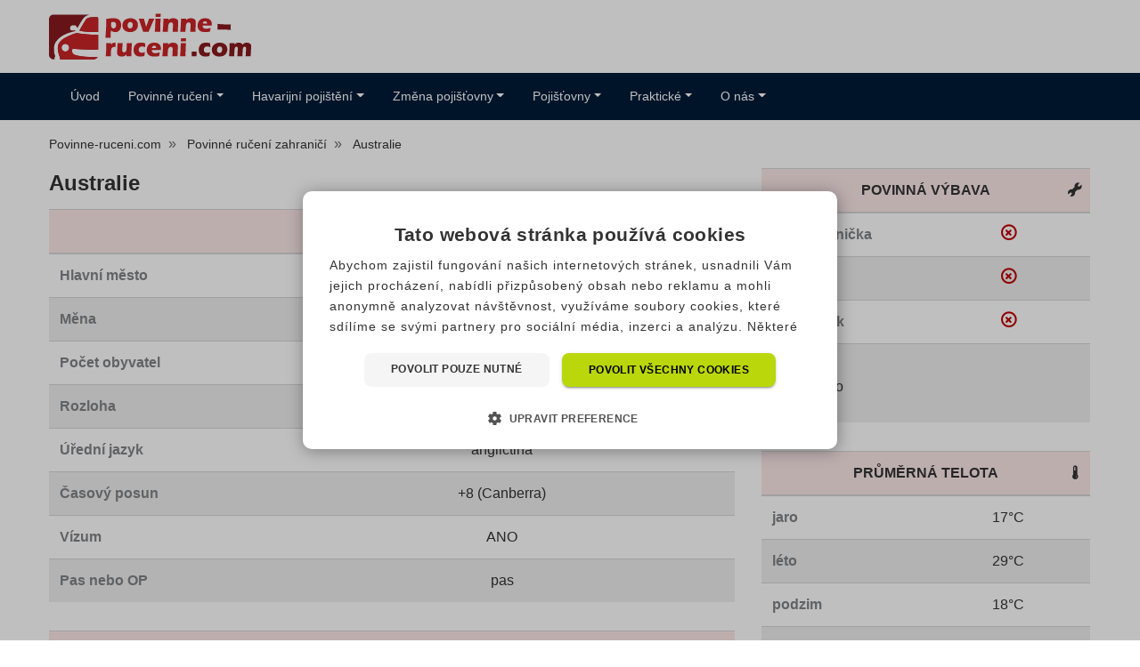

--- FILE ---
content_type: text/html; charset=UTF-8
request_url: https://www.povinne-ruceni.com/povinne-ruceni-zahranici/australie/
body_size: 15643
content:
<!doctype html>
<html lang="cs" prefix="og: http://ogp.me/ns#" class="no-js no-svg">

<head>
		<meta charset="UTF-8">
	<meta name="viewport" content="width=device-width, initial-scale=1">
	<link rel="profile" href="https://gmpg.org/xfn/11">
	<link rel="apple-touch-icon" sizes="180x180" href="/wp-content/themes/pfp-theme-child/favicon/apple-touch-icon.png">
	<link rel="icon" type="image/png" sizes="32x32" href="/wp-content/themes/pfp-theme-child/favicon/favicon-32x32.png">
	<link rel="icon" type="image/png" sizes="16x16" href="/wp-content/themes/pfp-theme-child/favicon/favicon-16x16.png">
	<link rel="manifest" href="/wp-content/themes/pfp-theme-child/favicon/site.webmanifest">
	<link rel="mask-icon" href="/wp-content/themes/pfp-theme-child/favicon/safari-pinned-tab.svg" color="#87ac28">
	<link rel="shortcut icon" href="/wp-content/themes/pfp-theme-child/favicon/favicon.ico">
	<meta name="msapplication-TileColor" content="#ffffff">
	<meta name="msapplication-TileImage" content="/wp-content/themes/pfp-theme-child/favicon/mstile-144x144.png">
	<meta name="msapplication-config" content="/wp-content/themes/pfp-theme-child/favicon/browserconfig.xml">
	<meta name="theme-color" content="#ffffff">
	<script type="text/javascript">
/* <![CDATA[ */
window.JetpackScriptData = {"site":{"icon":"","title":"Povinne-ruceni.com","host":"unknown","is_wpcom_platform":false}};
/* ]]> */
</script>
<meta name='robots' content='index, follow, max-image-preview:large, max-snippet:-1, max-video-preview:-1' />
	<style>img:is([sizes="auto" i], [sizes^="auto," i]) { contain-intrinsic-size: 3000px 1500px }</style>
	
	<!-- This site is optimized with the Yoast SEO plugin v25.5 - https://yoast.com/wordpress/plugins/seo/ -->
	<title>Australie - Povinne-ruceni.com</title>
<link crossorigin data-rocket-preconnect href="https://www.googletagmanager.com" rel="preconnect"><link rel="preload" data-rocket-preload as="image" href="https://www.povinne-ruceni.com/wp-content/themes/pfp-theme-child/img/logo.svg?v2" fetchpriority="high">
	<link rel="canonical" href="http://10.28.3.116:8080/povinne-ruceni-zahranici/australie/" />
	<meta property="og:locale" content="cs_CZ" />
	<meta property="og:type" content="article" />
	<meta property="og:title" content="Australie - Povinne-ruceni.com" />
	<meta property="og:url" content="http://10.28.3.116:8080/povinne-ruceni-zahranici/australie/" />
	<meta property="og:site_name" content="Povinne-ruceni.com" />
	<meta property="article:publisher" content="https://www.facebook.com/povinnerucenicom/" />
	<meta property="og:image" content="https://storage.googleapis.com/wp-resources/povinne-ruceni.com/2021/11/au.png" />
	<meta property="og:image:width" content="580" />
	<meta property="og:image:height" content="290" />
	<meta property="og:image:type" content="image/png" />
	<meta name="twitter:card" content="summary_large_image" />
	<script type="application/ld+json" class="yoast-schema-graph">{"@context":"https://schema.org","@graph":[{"@type":"WebPage","@id":"http://10.28.3.116:8080/povinne-ruceni-zahranici/australie/","url":"http://10.28.3.116:8080/povinne-ruceni-zahranici/australie/","name":"Australie - Povinne-ruceni.com","isPartOf":{"@id":"https://www.povinne-ruceni.com/#website"},"primaryImageOfPage":{"@id":"http://10.28.3.116:8080/povinne-ruceni-zahranici/australie/#primaryimage"},"image":{"@id":"http://10.28.3.116:8080/povinne-ruceni-zahranici/australie/#primaryimage"},"thumbnailUrl":"https://storage.googleapis.com/wp-resources/povinne-ruceni.com/2021/11/au.png","datePublished":"2017-12-12T15:07:35+00:00","breadcrumb":{"@id":"http://10.28.3.116:8080/povinne-ruceni-zahranici/australie/#breadcrumb"},"inLanguage":"cs","potentialAction":[{"@type":"ReadAction","target":["http://10.28.3.116:8080/povinne-ruceni-zahranici/australie/"]}]},{"@type":"ImageObject","inLanguage":"cs","@id":"http://10.28.3.116:8080/povinne-ruceni-zahranici/australie/#primaryimage","url":"https://storage.googleapis.com/wp-resources/povinne-ruceni.com/2021/11/au.png","contentUrl":"https://storage.googleapis.com/wp-resources/povinne-ruceni.com/2021/11/au.png","width":580,"height":290,"caption":"Austrálie"},{"@type":"BreadcrumbList","@id":"http://10.28.3.116:8080/povinne-ruceni-zahranici/australie/#breadcrumb","itemListElement":[{"@type":"ListItem","position":1,"name":"Home","item":"https://www.povinne-ruceni.com/"},{"@type":"ListItem","position":2,"name":"Povinné ručení zahraničí","item":"https://www.povinne-ruceni.com/povinne-ruceni-zahranici/"},{"@type":"ListItem","position":3,"name":"Australie"}]},{"@type":"WebSite","@id":"https://www.povinne-ruceni.com/#website","url":"https://www.povinne-ruceni.com/","name":"Povinne-ruceni.com","description":"Nejlevnější povinné ručení 🚗 online 2025","potentialAction":[{"@type":"SearchAction","target":{"@type":"EntryPoint","urlTemplate":"https://www.povinne-ruceni.com/?s={search_term_string}"},"query-input":{"@type":"PropertyValueSpecification","valueRequired":true,"valueName":"search_term_string"}}],"inLanguage":"cs"}]}</script>
	<!-- / Yoast SEO plugin. -->


<link data-minify="1" rel='stylesheet' id='pagestate-web-css-css' href='https://www.povinne-ruceni.com/wp-content/cache/min/1/wp-content/plugins/droid-pagestate/css/pagestate-web.css?ver=1768563245' type='text/css' media='all' />
<link rel='preload' as='font' type='font/ttf' crossorigin='anonymous' id='pfp-font-handle-css' href='https://www.povinne-ruceni.com/wp-content/themes/pfp-theme/sass/fonts/icons/SrovnatorIcons.ttf' type='text/css' media='all' />
<link data-minify="1" rel='stylesheet' id='wprevpro_w3-css' href='https://www.povinne-ruceni.com/wp-content/cache/min/1/wp-content/plugins/wp-review-slider-pro/public/css/wprevpro_w3_min.css?ver=1768563023' type='text/css' media='all' />
<link data-minify="1" rel='stylesheet' id='pfp-theme-style-child-css' href='https://www.povinne-ruceni.com/wp-content/cache/min/1/wp-content/themes/pfp-theme-child/sass/style-povcom.css?ver=1768563023' type='text/css' media='all' />
<script type="text/javascript" src="https://www.povinne-ruceni.com/wp-content/themes/pfp-theme/js/jquery-3.5.1.min.js?ver=3.5.1" id="jquery-js"></script>
<script type="text/javascript" src="https://www.povinne-ruceni.com/wp-content/themes/pfp-theme/js/jquerymask-1.14.16.min.js?ver=1.14.16" id="jquery-mask-js" data-rocket-defer defer></script>
<script type="text/javascript" id="ng-fq-js-js-extra">
/* <![CDATA[ */
var myAjax = {"ajaxurl":"https:\/\/www.povinne-ruceni.com\/wp-admin\/admin-ajax.php"};
/* ]]> */
</script>
<script type="text/javascript" id="wp-review-slider-pro_plublic-min-js-extra">
/* <![CDATA[ */
var wprevpublicjs_script_vars = {"wpfb_nonce":"153875368c","wpfb_ajaxurl":"https:\/\/www.povinne-ruceni.com\/wp-admin\/admin-ajax.php","wprevpluginsurl":"https:\/\/www.povinne-ruceni.com\/wp-content\/plugins\/wp-review-slider-pro","page_id":"4315"};
/* ]]> */
</script>
<script type="text/javascript" src="https://www.povinne-ruceni.com/wp-content/plugins/wp-review-slider-pro/public/js/wprev-public.min.js?ver=12.4.4_1" id="wp-review-slider-pro_plublic-min-js"></script>
<!-- There is no amphtml version available for this URL. --><noscript><style id="rocket-lazyload-nojs-css">.rll-youtube-player, [data-lazy-src]{display:none !important;}</style></noscript>	<script type="application/ld+json">
{ "@context": "http://schema.org",
  "@type": "Organization",
  "url": "https://www.povinne-ruceni.com",
  "contactPoint": [
    { "@type": "ContactPoint",
      "telephone": "+420 226 289 777",
      "email": "info@povinne-ruceni.com",
      "contactType": "customer service"
    } ] }
</script>
    <!-- Google Tag Manager -->
	<script>(function(w,d,s,l,i){w[l]=w[l]||[];w[l].push({'gtm.start':
	new Date().getTime(),event:'gtm.js'});var f=d.getElementsByTagName(s)[0],
	j=d.createElement(s),dl=l!='dataLayer'?'&l='+l:'';j.async=true;j.src=
	'https://www.googletagmanager.com/gtm.js?id='+i+dl;f.parentNode.insertBefore(j,f);
	})(window,document,'script','dataLayer','GTM-54R655');</script>
	<!-- End Google Tag Manager -->
<style type="text/css">#main-area aside.sidebar .menu-block ul > li ul.sub-menu {display: block !important;}</style><style id="rocket-lazyrender-inline-css">[data-wpr-lazyrender] {content-visibility: auto;}</style><meta name="generator" content="WP Rocket 3.19.1.2" data-wpr-features="wpr_defer_js wpr_lazyload_images wpr_lazyload_iframes wpr_preconnect_external_domains wpr_automatic_lazy_rendering wpr_oci wpr_minify_css wpr_preload_links wpr_desktop" /></head>

<body class="wp-singular state-template-default single single-state postid-4315 wp-theme-pfp-theme wp-child-theme-pfp-theme-child s20" itemscope itemtype="http://schema.org/WebPage">
<!-- Google Tag Manager (noscript) -->
<noscript><iframe src="https://www.googletagmanager.com/ns.html?id=GTM-54R655"
height="0" width="0" style="display:none;visibility:hidden"></iframe></noscript>
<!-- End Google Tag Manager (noscript) -->
	
	<div  id="header-area">
		<header >
			<div  id="site-branding">
				
				<div id="site-logo">
					<a href="https://www.povinne-ruceni.com" title="povinne-ruceni.com">
						<picture>
							<source srcset="https://www.povinne-ruceni.com/wp-content/themes/pfp-theme-child/img/logo.svg?v2" data-no-lazy="1" type="image/svg+xml" rel="prefetch" width="230" height="52">
							<img src="https://www.povinne-ruceni.com/wp-content/themes/pfp-theme-child/img/logo.png?v2" class="img-fluid" data-no-lazy="1" alt="povinne-ruceni.com" title="povinne-ruceni.com" rel="prefetch" width="230" height="52">
						</picture>
					</a>
				</div>
				
				<div id="site-contact" class="my-auto">
									</div>
			</div>
		</header>
	</div>
		
	<div  id="menu-area">
		<header >
			<nav class="navbar navbar-expand-lg">
<div ><div class="d-inline-block float-left mr-2 hide-inc"><a href="#" class="text-nowrap d-xl-none d-lg-none btn btn-secondary callMe" aria-label="Tlačítko zavolejte mi"><span class="d-none">.</span><span class="povcom-prichozi"></span></a></div><button class="navbar-toggler" type="button" data-toggle="collapse" data-target="#navbarSupportedContent" aria-controls="navbarSupportedContent" aria-expanded="false" aria-label="Toggle navigation"><span class="navbar-toggler-icon"></span>
</button></div>
<div class="collapse navbar-collapse" id="navbarSupportedContent">
<ul class="navbar-nav mr-auto">
<li class="nav-item ">
<a href="https://www.povinne-ruceni.com/" class="nav-link"><span class="uvod "></span>Úvod</a>
</li>
<li class="nav-item dropdown">
<a href="https://www.povinne-ruceni.com/povinne-ruceni/" class="nav-link dropdown-toggle" role="button" data-toggle="dropdown" aria-haspopup="true" aria-expanded="false"><span class=" "></span>Povinné ručení</a>
<div class="dropdown-menu"><ul role="menu" class="col-list">
<li class="nav-item  "><a href="https://www.povinne-ruceni.com/povinne-ruceni/" class=" ">Povinné ručení</a></li>

<li class="nav-item  "><a href="https://car.povinne-ruceni.com/" class=" ">Kalkulačka</a></li>

<li class="nav-item  "><a href="https://www.povinne-ruceni.com/povinne-ruceni-kalkulacka/" class=" ">Jak funguje kalkulačka</a></li>

<li class="nav-item  "><a href="https://www.povinne-ruceni.com/zelena-karta/" class=" ">Zelená karta</a></li>

<li class="nav-item  "><a href="https://www.povinne-ruceni.com/povinne-ruceni-srovnani/" class=" ">Srovnání cen</a></li>

<li class="nav-item  "><a href="https://www.povinne-ruceni.com/co-ovlivnuje-cenu-povinneho-ruceni" class=" ">Co ovlivňuje cenu</a></li>

<li class="nav-item  "><a href="https://www.povinne-ruceni.com/povinne-ruceni-porovnani/" class=" ">Příklady cen</a></li>

<li class="nav-item  "><a href="https://www.povinne-ruceni.com/vypoved-povinneho-ruceni/" class=" ">Výpověď</a></li>

<li class="nav-item  "><a href="https://www.povinne-ruceni.com/pojisteni-vozidel/" class=" ">Pojištění vozidel</a></li>

<li class="nav-item  "><a href="https://www.povinne-ruceni.com/flotilove-pojisteni/" class=" ">Flotilové pojištění vozidel </a></li>
</ul></div>
</li>
<li class="nav-item dropdown">
<a href="https://www.povinne-ruceni.com/havarijni-pojisteni/" class="nav-link dropdown-toggle" role="button" data-toggle="dropdown" aria-haspopup="true" aria-expanded="false"><span class=" "></span>Havarijní pojištění</a>
<div class="dropdown-menu"><ul role="menu">
<li class="nav-item  "><a href="https://www.povinne-ruceni.com/havarijni-pojisteni/" class=" ">Havarijní pojištění </a></li>

<li class="nav-item  "><a href="/havarijni-pojisteni-kalkulacka/" class=" ">Kalkulačka</a></li>

<li class="nav-item  "><a href="https://www.povinne-ruceni.com/havarijni-pojisteni-postup-sjednani/" class=" ">Postup sjednání online</a></li>

<li class="nav-item  "><a href="https://www.povinne-ruceni.com/havarijni-pojisteni-srovnani/" class=" ">Srovnání cen</a></li>
</ul> </div>
</li>
<li class="nav-item dropdown">
<a href="/zmena-pojistovny/" class="nav-link dropdown-toggle" role="button" data-toggle="dropdown" aria-haspopup="true" aria-expanded="false"><span class=" "></span>Změna pojišťovny</a>
<div class="dropdown-menu"><ul role="menu" class="col-list">
<li class="nav-item  "><a href="/zmena-pojistovny/" class=" ">Změna pojišťovny</a></li>

<li class="nav-item  "><a href="https://www.povinne-ruceni.com/vypoved/" class=" ">Jak změnit pojišťovnu</a></li>

<li class="nav-item  "><a href="/generator-vypovedi/" class=" ">Formulář výpovědi</a></li>

<li class="nav-item  "><a href="/chytry-kalendar/" class=" ">Výpočet data výpovědi</a></li>
</ul></div>
</li>
<li class="nav-item dropdown">
<a href="https://www.povinne-ruceni.com/pojistovny/" class="nav-link dropdown-toggle" role="button" data-toggle="dropdown" aria-haspopup="true" aria-expanded="false"><span class=" "></span>Pojišťovny</a>
<div class="dropdown-menu"><ul role="menu">
<li class="nav-item  "><a href="https://www.povinne-ruceni.com/pojistovny/" class=" ">Pojišťovny </a></li>

<li class="nav-item  "><a href="https://www.povinne-ruceni.com/allianz/" class=" ">Allianz pojišťovna </a></li>

<li class="nav-item  "><a href="https://www.povinne-ruceni.com/ceska-pojistovna/" class=" ">Generali Česká pojišťovna </a></li>

<li class="nav-item  "><a href="https://www.povinne-ruceni.com/cpp/" class=" ">Česká podnikatelská pojišťovna </a></li>

<li class="nav-item  "><a href="https://www.povinne-ruceni.com/csob/" class=" ">ČSOB Pojišťovna </a></li>

<li class="nav-item  "><a href="https://www.povinne-ruceni.com/direct/" class=" ">Direct pojišťovna </a></li>

<li class="nav-item  "><a href="https://www.povinne-ruceni.com/kooperativa/" class=" ">Kooperativa pojišťovna </a></li>

<li class="nav-item  "><a href="https://www.povinne-ruceni.com/slavia/" class=" ">Slavia pojišťovna </a></li>

<li class="nav-item  "><a href="https://www.povinne-ruceni.com/uniqa/" class=" ">UNIQA pojišťovna </a></li>

<li class="nav-item  "><a href="https://www.povinne-ruceni.com/pillow-pojistovna/" class=" ">Pillow pojišťovna </a></li>
</ul> </div>
</li>
<li class="nav-item dropdown">
<a href="https://www.povinne-ruceni.com/prakticke/" class="nav-link dropdown-toggle" role="button" data-toggle="dropdown" aria-haspopup="true" aria-expanded="false"><span class=" "></span>Praktické</a>
<div class="dropdown-menu"><ul role="menu">
<li class="nav-item  "><a href="https://www.povinne-ruceni.com/prakticke/" class=" ">Praktické </a></li>

<li class="nav-item  "><a href="https://www.povinne-ruceni.com/povinne-ruceni-postup-sjednani/" class=" ">Jak sjednat online</a></li>

<li class="nav-item  "><a href="https://www.povinne-ruceni.com/postup-pri-nehode/" class=" ">Postup při nehodě v ČR </a></li>

<li class="nav-item  "><a href="https://www.povinne-ruceni.com/postup-pri-nehode-v-zahranici/" class=" ">Postup při nehodě v zahraničí </a></li>

<li class="nav-item out-link "><a href="https://ic.ckp.cz/ICwww/servlet?_page=searchSPZ&lngID=1" rel="noopener" class="out-link " target="_blank">Najít pojišťovnu podle SPZ/RZ</a></li>

<li class="nav-item  "><a href="https://www.povinne-ruceni.com/hlaseni-o-dopravni-nehode/" class=" ">Jak nahlásit pojistnou událost </a></li>

<li class="nav-item  "><a href="https://www.povinne-ruceni.com/faq/" class=" ">Otázky a odpovědi</a></li>

<li class="nav-item  "><a href="https://www.povinne-ruceni.com/pojistne-limity/" class=" ">Pojistné limity</a></li>

<li class="nav-item  "><a href="https://www.povinne-ruceni.com/pojistovny-porovnani/" class=" ">Porovnání pojišťoven</a></li>

<li class="nav-item  "><a href="https://www.povinne-ruceni.com/cestovni-pojisteni-a-pojisteni-pokut-zdarma/" class=" ">Akce - pojištění zdarma</a></li>
</ul> </div>
</li>
<li class="nav-item dropdown">
<a href="https://www.povinne-ruceni.com/o-nas/" class="nav-link dropdown-toggle" role="button" data-toggle="dropdown" aria-haspopup="true" aria-expanded="false"><span class=" "></span>O nás</a>
<div class="dropdown-menu"><ul role="menu">
<li class="nav-item  "><a href="https://www.povinne-ruceni.com/o-nas/" class=" ">O naší společnosti</a></li>

<li class="nav-item hide-inc "><a href="https://www.povinne-ruceni.com/kontakt/" class="hide-inc ">Kontakt </a></li>

<li class="nav-item  "><a href="https://www.povinne-ruceni.com/dokumenty-ke-stazeni/" class=" ">Dokumenty ke stažení </a></li>

<li class="nav-item  "><a href="https://www.povinne-ruceni.com/nasi-partneri/" class=" ">Naši partneři </a></li>

<li class="nav-item  "><a href="https://www.povinne-ruceni.com/kariera/" class=" ">Kariéra </a></li>

<li class="nav-item  "><a href="/clanky/" class=" ">Zajímavé články</a></li>
</ul> </div>
</li>
</ul>
</div>
</nav>
		</header>
	</div>
	
<div  id="breadcrumb-area">
    <header >
        <nav aria-label="breadcrumb">
            <ol class="breadcrumb" itemprop="breadcrumb" itemscope="" itemtype="http://schema.org/BreadcrumbList"><li class="breadcrumb-item" itemprop="itemListElement" itemscope="" itemtype="http://schema.org/ListItem"><a itemscope="" itemtype="http://schema.org/Thing" itemprop="item" href="https://www.povinne-ruceni.com" title="Povinne-ruceni.com" id="https://www.povinne-ruceni.com/#breadcrumb"><span itemprop="name">Povinne-ruceni.com</span></a><meta itemprop="position" content="1"></li><li class="breadcrumb-item" itemprop="itemListElement" itemscope="" itemtype="http://schema.org/ListItem">
							<a itemscope="" itemtype="http://schema.org/Thing" itemprop="item" href="https://www.povinne-ruceni.com/povinne-ruceni-zahranici/" id="https://www.povinne-ruceni.com/povinne-ruceni-zahranici/#breadcrumb"  title="Povinné ručení zahraničí"><span itemprop="name">Povinné ručení zahraničí</span></a><meta itemprop="position" content="2"></li><li class="breadcrumb-item" itemprop="itemListElement" itemscope="" itemtype="http://schema.org/ListItem">
						<a href="https://www.povinne-ruceni.com/povinne-ruceni-zahranici/australie/" itemscope="" itemtype="http://schema.org/Thing" itemprop="item" title="Australie" id="https://www.povinne-ruceni.com/povinne-ruceni-zahranici/australie/#breadcrumb"><span itemprop="name">Australie</span></a><meta itemprop="position" content="3"></li></ol>        </nav>
    </header>
</div>
<div  id="main-area">
    <main >
        <article >
            <div id="content" >
                
<section>
    <header class="page-header">
        <h1 class="entry-title">Australie</h1>    </header>
    <div class="page-content">
        <div class="table-responsive">
            <table class="table table-striped"><thead class="thead-light"><tr><th class="center" colspan="2">ZÁKLADNÍ ÚDAJE</th></tr></thead>
                <tbody>
                <tr><td width="32%"><strong>Hlavní město</strong></td><td class="center" width="68%"><strong>Canberra</strong></td></tr>
                <tr><td><strong>Měna</strong></td><td class="center">australský dolar (AUD) - <a href="http://www.kurzy.cz/kurzy-men/nejlepsi-kurzy/AUD-australsky-dolar/" target="_blank" rel="nofollow">kurzy měn</a></td></tr>
                <tr><td><strong>Počet obyvatel</strong></td><td class="center">23 734 800</td></tr>
                <tr><td><strong>Rozloha</strong></td><td class="center">7 692 024 km2</td></tr>
                <tr><td><strong>Úřední jazyk</strong></td><td class="center">angličtina</td></tr>
                <tr><td><strong>Časový posun</strong></td><td class="center"> +8 (Canberra)</td></tr>
                <tr><td><strong>Vízum</strong></td><td class="center">ANO</td></tr>
                <tr><td><strong>Pas nebo OP</strong></td><td class="center">pas</td></tr>
                </tbody>
            </table>
        </div>
    </div>
</section>

<section>
    <div class="page-content">
        <div class="table-responsive">
            <table class="table rychlost table-striped"><thead class="thead-light"><tr><th class="center" colspan="5">RYCHLOSTNÍ LIMITY</th></tr></thead>
                <tbody>
                <tr><td class="center" width="32%"></td><td width="17%" class="center"><span class="hidden-xs"><strong>obec</strong><br /></span><i class="icon-state droid-obec droid-medium-rychlost"></i></td><td class="center" width="17%"><span class="hidden-xs"><strong>mimo obec</strong><br /></span><i class="icon-state droid-obec2 droid-medium-rychlost"></i></td><td class="center" width="17%"><span class="hidden-xs"><strong>rychlostní</strong> <strong>komunikace</strong><br /></span><i class="icon-state droid-rychlostni-silnice droid-medium-rychlost"></i></td><td class="center" width="17%"><span class="hidden-xs"><strong>dálnice</strong><br /></span><i class="icon-state droid-dalnice droid-medium-rychlost"></i></td></tr>
                <tr><td><i class="icon-state droid-motocykl2 droid-big"></i>&nbsp;&nbsp;&nbsp;<strong>motocykl</strong></td><td class="center">neuvedeno</td><td class="center">neuvedeno</td><td class="center">neuvedeno</td><td class="center">neuvedeno</td></tr>
                <tr><td><i class="icon-state droid-auto2 droid-big"></i>&nbsp;&nbsp;&nbsp;<strong>auto</strong></td><td class="center">neuvedeno</td><td class="center">neuvedeno</td><td class="center">neuvedeno</td><td class="center">neuvedeno</td></tr>
                <tr><td><i class="icon-state droid-nakladak2 droid-big"></i>&nbsp;&nbsp;&nbsp;<strong>do 3,5 t<span class="hidden-xs">uny</span></strong></td><td class="center">neuvedeno</td><td class="center">neuvedeno</td><td class="center">neuvedeno</td><td class="center">neuvedeno</td></tr>
                <tr><td><i class="icon-state droid-prives2 droid-big"></i>&nbsp;&nbsp;&nbsp;<strong>do 3,5 t<span class="hidden-xs">uny s přívěsem</span></strong></td><td class="center">neuvedeno</td><td class="center">neuvedeno</td><td class="center">neuvedeno</td><td class="center">neuvedeno</td></tr>
                <tr><td><i class="icon-state droid-nakladak2 droid-big"></i>&nbsp;&nbsp;&nbsp;<strong>nad 3,5 t<span class="hidden-xs">uny</span></strong></td><td class="center">neuvedeno</td><td class="center">neuvedeno</td><td class="center">neuvedeno</td><td class="center">neuvedeno</td></tr>
                <tr><td><i class="icon-state droid-autobus2 droid-big"></i>&nbsp;&nbsp;&nbsp;<strong>autobusy</strong></td><td class="center">neuvedeno</td><td class="center">neuvedeno</td><td class="center">neuvedeno</td><td class="center">neuvedeno</td></tr>
                </tbody>
            </table>
        </div>
        <h2>Výjimky a další pravidla pro rychlostí limity</h2>
        <p>Každý stát má povolené jiné rychlostní limity. Ve městech je maximální povolená rychlost většinou 50 km/h, na dálnicích obvykle 100 - 110 km/h. Maximální povolená rychlost je na všech silnicích vyznačena. Ve městech bývají v blízkosti škol zóny se sníženou rychlostí 40 km/h.				
				
				
				</p>
    </div>
</section>

<section class="information-detail">
    <div class="page-content">
        <h2>Mýtné</h2>
        <p><i class="icon-state droid-ano droid-large"></i>
		Většina silnic je přístupná bez poplatku. Zpoplatněny jsou některé dálnice, mosty a tunely v Sydney, Melbourne a Brisbane.


		</p>
		<div class="clear"></div>

        <h2>Bezpečnostní pásy</h2>
        <p><i class="icon-state droid-ano droid-large"></i>
		Na všech sedadlech.					</p>
        <div class="clear"></div>

        <h2>Telefonování za jízdy</h2>
        <p><i class="icon-state droid-ne droid-large"></i>
		Povoleno pouze pokud je telefon ovládán bez nutnosti doteku (Bluetooth, aktivace hlasem apod.).					</p>
        <div class="clear"></div>

        <h2>Zimní pneumatiky</h2>
        <p><i class="icon-state droid-ne droid-large"></i>
		neuvedeno		</p>
        <div class="clear"></div>

        <h2>Bezpečnostní helmy</h2>
        <p><i class="icon-state droid-ano droid-large"></i>
		Bezpečnostní helmy jsou povinné.		</p>
        <div class="clear"></div>

        <h2>Celní a jiné limity</h2>
        <p><i class="icon-state droid-info droid-large"></i>alkohol max. 2,25 l/osoba 				</p><p><i class="icon-state droid-info droid-large"></i>tabák max. 25 g/osoba v jakékoli formě (odpovídá přibližně 25 ks cigaret)				</p>        <h2>Naše doporučení</h2>
        <p class="nase-doporuceni">Turistům a krátkodobým návštěvníkům Austrálie stačí k řízení vozidla mezinárodní řidičský průkaz nebo český řidičský průkaz úředně přeložený do angličtiny. Pobýváte-li v Austrálii dlouhodobě (vlastníte dlouhodobé vízum), musíte požádat o vydání australského řidičského průkazu. Největším rozdílem oproti ČR je řízení vlevo. Australské silnice jsou (nejen díky příznivému počasí) ve velmi dobrém stavu. Výjimkou jsou neasfaltované vnitrozemské silnice, kterým je lepší se vyhnout. Ve velkých městech (Sydney, Melbourne) se setkáte s dopravními zácpami a neohleduplnými řidiči. Ve zbytku Austrálie je doprava plynulá. Zvýšené opatrnosti je třeba dbát za soumraku a za úsvitu, kdy se u silnic v některých oblastech vyskytuje velké množství zvířat. Maximální povolená rychlost je na všech silnicích vyznačena. Za její překročení hrozí vysoké pokuty. Čerpací stanice jsou od sebe velmi vzdálené, proto doporučujeme tankovat téměř při každé příležitosti. Při přebírání auta v autopůjčovně si ověřte podmínky pojištění. Na nezpevněných silnicích a tam, kde není dopravní značení, nemusí pojištění platit.							</p>
        <div class="clear"></div>
    </div>
</section>

<section class="content-footer-calc mt-4">
    <div class="page-content">
        <div class="row">
                            <div class="col-xs-12 col-sm-12 col-md-4">
                                    </div>
                                        <div class="col-xs-12 col-sm-12 col-md-4">
                                    </div>
                                        <div class="col-xs-12 col-sm-12 col-md-4">
                                    </div>
                    </div>
        <div class="clear"></div>
    </div>
</section>            </div>
        </article>
        
                    <aside class="sidebar" id="aside">
                <div class="row"><div class="col-md-12"><aside id="state_table_block-1" class="widget widget_text">
<div class="table-responsive"><table class="table aside table-striped"><thead class="thead-light"><tr><th class="center" colspan="2">POVINNÁ VÝBAVA<i class="icon-state droid-wrench2 droid-small"></i></th></tr></thead>
        <tbody>
            <tr><td width="50%"><strong>autolékárnička</strong></td><td class="center" width="50%"><i class="icon-state droid-ne droid-medium"></i></td></tr>
            <tr><td><strong>vesta</strong></td><td class="center"><i class="icon-state droid-ne droid-medium"></i></td></tr>
            <tr><td><strong>trojúhelník</strong></td><td class="center"><i class="icon-state droid-ne droid-medium"></i></td></tr>
            <tr><td class="t-justify" colspan="2"><strong>další info</strong><p>neuvedeno</p></td></tr>
        </tbody>
    </table></div>

    </aside></div></div><div class="row"><div class="col-md-12"><aside id="state_table_block-2" class="widget widget_text">
<div class="table-responsive"><table class="table aside table-striped"><thead class="thead-light"><tr><th class="center" colspan="2">PRŮMĚRNÁ TELOTA<i class="icon-state droid-thermometer-half droid-small"></i></th></tr></thead>
        <tbody>
        <tr><td width="50%"><strong>jaro</strong></td><td class="center" width="50%">17°C</td></tr>
        <tr><td><strong>léto</strong></td><td class="center">29°C</td></tr> <tr><td><strong>podzim</strong></td><td class="center">18°C</td></tr>
        <tr><td><strong>zima</strong></td><td class="center">13°C</td></tr>
        </tbody>
    </table></div>

    </aside></div></div><div class="row"><div class="col-md-12"><aside id="state_table_block-3" class="widget widget_text">
<div class="table-responsive"><table class="table aside table-striped"><thead class="thead-light"><tr><th class="center" colspan="2">TOLERANCE ALKOHOLU<i class="icon-state droid-glass droid-small"></i></th></tr></thead>
        <tbody>
        <tr><td width="50%"><strong>řidič s praxí</strong></td><td class="center" width="50%">0,05 ‰</td></tr>
        <tr><td><strong>začínající řidič</strong></td><td class="center">0,05 ‰</td></tr>
        <tr><td><strong>profesionální řidič</strong></td><td class="center">0,05 ‰</td></tr>
        <tr><td class="t-justify" colspan="2"><strong>další info</strong><p>neuvedeno</p></td></tr>
        </tbody>
    </table></div>

    </aside></div></div><div class="row"><div class="col-md-12"><aside id="state_table_block-4" class="widget widget_text">
<div class="table-responsive"><table class="table aside table-striped"><thead class="thead-light"><tr><th class="center" colspan="2">DENNÍ SVÍCENÍ<i class="icon-state droid-sound droid-small"></i></th></tr></thead>
        <tbody>
        <tr><td width="50%"><strong>kdy</strong></td><td class="center" width="50%">není povinné</td></tr>
        <tr><td><strong>kde</strong></td><td class="center">není povinné</td></tr>
        </tbody>
    </table></div>

    </aside></div></div>            </aside>
            </main>

</div>	<div  id="footer-area">
		<footer >
			<div >
				
				<section class="column1">
					<h4>Spočítat a sjednat</h4> <div >
<a title="Povinné ručení" href="https://car.povinne-ruceni.com/">Povinné ručení</a><br>
<a title="Havarijní pojištění" href="https://car.povinne-ruceni.com/">Havarijní pojištění</a><br>
<a title="Se sezónním pojištěním ušetříte spoustu času" href="/pojisteni-motocyklu/">Povinné ručení na motorku</a><br>
<a title="Pojištění auta do zahraničí" href="/pojisteni-auta-do-zahranici/">Pojištění auta do zahraničí</a><br>
<a title="Pojištění domácnosti" href="https://www.srovnator.cz/pojisteni-domacnosti-kalkulacka/">Pojištění domácnosti</a><br>
</div>
<h4>Změnit pojišťovnu</h4><div >
<a href="/vypoved/" title="Informace týkající se ukončení pojistné smlouvy">Jak změnit pojišťovnu</a><br>
<a href="/generator-vypovedi/" title="Formulář žádosti o zrušení pojistné smlouvy">Formulář výpovědi</a><br>
<a href="/chytry-kalendar/" title="Výpočet nejpozdějšího datumu pro výpověď smlouvy">Výpočet data výpovědi</a>
</div>
<h4>Hodnocení</h4>
<div class="footer-rating">


<style>#wprev-badge-2 .wppro_badge1_IMG_3 {display: none;}#wprev-badge-2{border-radius: 0px;}#wprev-badge-2{border-top: 3px solid rgba( 0, 0, 0, 0 );}#wprev-badge-2{background: rgba( 0, 0, 0, 0 );}#wprev-badge-2{border-bottom: 3px solid rgba( 0, 0, 0, 0 );}#wprev-badge-2 .svgicons {background: rgb(255,255,255) }#wprev-badge-2 .wppro_badge1_SPAN_4 {color: rgb(255,255,255);}#wprev-badge-2 .wppro_badge1_SPAN_13 {color: rgb(255,255,255);}#wprev-badge-2 .wppro_badge1_DIV_12 {color: rgb(255,255,255);}#wprev-badge-2 {box-shadow: unset;}#wprev-badge-2 {width: auto;}</style><style>#wprev-badge-2 {margin:0px;padding:0px} .wppro_badge1_SPAN_4.b3s4 {display:none;} .wppro_badge1_DIV_stars span.svgicons {width: 16px; height: 16px;}</style>
<div class="wprevpro_badge wppro_badge1_DIV_1 b3s1" id="wprev-badge-2">
	<div class="wppro_badge1_DIV_2 b3s2">
	<span class="wppro_badge1_SPAN_4 b3s4">Povinne-ruceni.com</span>
		<div class="wppro_badge1_DIV_5 b3s5">
			<div class="wppro_badge1_DIV_stars b3s6">
			<span class="svgicons svg-wprsp-star-full"></span><span class="svgicons svg-wprsp-star-full"></span><span class="svgicons svg-wprsp-star-full"></span><span class="svgicons svg-wprsp-star-full"></span><span class="svgicons svg-wprsp-star-full"></span>			</div>
			<span class="wppro_badge1_DIV_12 b4s12"><span class="wppro_badge1_SPAN_15">4.9</span>&nbsp;z 5 Celkem&nbsp;<a href="https://www.povinne-ruceni.com/nase-hodnoceni/" title="aaa" rel="nofollow noopener" class="wppro_badge1_A_14" target="_blank"><span class="wppro_badge1_SPAN_15">2289</span>&nbsp;hodnocení</a></span>					</div>
	</div>
</div>
<script type="application/ld+json">{"@context": "http://schema.org/","@type": "LocalBusiness","name": "Povinne-ruceni.com","description": "Vyberte si nejlevnější povinné ručení u nás. Ušetříte až 70 % z ceny povinného ručení. Sjednání je rychlé, online a zdarma.","aggregateRating": {"@type": "AggregateRating","ratingValue": "4.9","ratingCount": "2289","bestRating": "5","worstRating": "1"},"image": "https://www.povinne-ruceni.com/wp-content/uploads/povinne-ruceni_com-logo-og.jpg", "address": {"@type": "PostalAddress","addressLocality": "Praha - Holešovice","addressRegion": "Czech Republic","postalCode": "170 00","addressCountry": "","streetAddress": "Jankovcova 1595/14"}, "telephone": "+420 226 289 778", "priceRange": "950 CZK"}</script>
</div>					
				</section>
							
				<section class="column2">
					<h4>Pojišťovny</h4><div>
<a title="Allianz pojišťovna" href="/allianz/">Allianz pojišťovna</a><br>
<a title="Generali Česká pojišťovna" href="/ceska-pojistovna/">Generali Česká pojišťovna</a><br>
<a title="Česká podnikatelská pojišťovna" href="/cpp/">Česká podnikatelská pojišťovna</a><br>
<a title="ČSOB pojišťovna" href="/csob/">ČSOB pojišťovna</a><br>
<a title="DIRECT pojišťovna" href="/direct/">DIRECT pojišťovna</a><br>
<a title="Generali pojišťovna" href="/generali/">Generali pojišťovna</a><br>
<a title="Kooperativa pojišťovna" href="/kooperativa/">Kooperativa pojišťovna</a><br>
<a title="Slavia pojišťovna" href="/slavia/">Slavia pojišťovna</a><br>
<a title="UNIQA pojišťovna" href="/uniqa/">UNIQA pojišťovna</a><br>
</div>

<h4>Postup při nehodě</h4><div>
<a title="Jak postupovat při nehodě v ČR" href="/postup-pri-nehode/">Jak postupovat při nehodě v ČR</a><br>
<a title="Jak postupovat při nehodě v zahraničí" href="/postup-pri-nehode-v-zahranici/">Jak postupovat při nehodě v zahraničí</a><br>
<a class="new_window out-dark" title="Vyhledejte pojišťovnu dle registrační značky vozidla" target="_blank" rel="noopener" href="https://ic.ckp.cz/ICwww/servlet?_page=searchSPZ&amp;lngID=1">Najít pojišťovnu podle SPZ/RZ</a>
</div>				</section>
								<section class="column3">
					<h4>Potřebuji poradit</h4><div>
<a title="Odpovědi na nejčastěji kladené otázky" href="/faq/">Otázky a odpovědi</a>
<a title="Slovník pojmů týkajících se nejen povinného ručení" href="/pojisteni-v-pojmech/">Pojištění v pojmech</a>
<a title="Vše, co byste měli vědět o pojistných limitech" href="/pojistne-limity/">Pojistné limity</a>
<a title="Zákonnou pojistku vozidel musí mít až na výjimky všichni" href="/pojisteni-vozidel/">Pojištění auta</a>
<a title="Zjistěte, jak se stanovují ceny povinného ručení" href="/pojistovny-porovnani/">Porovnání pojišťoven</a>
<a title="Uzavření smlouvy online má pravidla, která byste měli znát" href="/povinne-ruceni-postup-sjednani/">Jak sjednat online?</a>
</div>
<h4>povinne-ruceni.com</h4><div>
<a title="Něco málo o společnosti Suri Insurance Group" href="/o-nas/">O nás</a>
<a title="Kontakt na Suri Insurance Group" href="/kontakt/" class="hide-inc">Kontakty</a>
<a title="Seznam partnerských webových stránek" href="/nasi-partneri/">Partneři</a>
<a title="Pokud máte webové stránky, můžete s námi zkusit vydělávat" href="/affiliate/">Partnerský program</a>
</div>					
				</section>
				
				<section class="column4">
					<h4>Sociální sítě</h4>
<div class="socialni"><a href="https://www.facebook.com/povinnerucenicom/" title="Povinné ručení.com na Facebooku" rel="noopener" target="_blank"><span class="povcom-fb"></span></a><a href="https://www.youtube.com/user/PFPpovinneruceni" rel="noopener" target="_blank" title="Povinné ručení.com na YouTube"><span class="povcom-yt"></span></a><a href="/customfeed" rel="noopener" target="_blank" title="RSS feed"><span class="povcom-rss"></span></a></div>
<h4>Kategorie článků</h4>
<div class='blog-categories'><p><span class="blog-category povcom-kniha"></span><a href="https://www.povinne-ruceni.com/clanky/" class="" title="Aktuality ze světa pojištění">Všechny články <span class="count-article">(771)</span></a></p><p><span class="blog-category povcom-auto_profil"></span><a href="https://www.povinne-ruceni.com/clanky/povinne-ruceni/" class="" title="Aktuality ze světa pojištění - kategorie Povinné ručení">Povinné ručení <span class="count-article">(86)</span></a></p><p><span class="blog-category povcom-srazka"></span><a href="https://www.povinne-ruceni.com/clanky/havarijni-pojisteni/" class="" title="Aktuality ze světa pojištění - kategorie Havarijní pojištění">Havarijní pojištění <span class="count-article">(71)</span></a></p><p><span class="blog-category povcom-plus_kolecko"></span><a href="https://www.povinne-ruceni.com/clanky/ostatni/" class="" title="Aktuality ze světa pojištění - kategorie Ostatní">Ostatní <span class="count-article">(418)</span></a></p></div>
<h4>Další informace</h4> <div>
<a title="Pojištění auta" href="/pojisteni-vozidel/">Pojištění auta</a><br>
<a title="Nejlevnější pojištění auta" href="/nejlevnejsi-povinne-ruceni/">Nejlevnější pojištění auta</a><br>
<a title="Povinné ručení srovnání" href="/povinne-ruceni-srovnani/">Povinné ručení srovnání</a><br>
<a title="Výpověď povinného ručení" href="/vypoved-povinneho-ruceni/">Výpověď povinného ručení</a><br>
<a title="Zelená karta" href="/zelena-karta/">Zelená karta</a>
</div>				</section>
						</div>
				
			<div>
				<section class="col-12">
					<p class="mb-3" style="color:#c2c5c7; font-size: 0.8rem">Toto hodnocení je agregované a skládá se jak z recenzí ověřených, tak i neověřených, nemůžeme tedy zaručit, že vychází pouze z hodnocení zákazníků, kteří našich služeb skutečně využili. Recenze a hodnocení však zveřejňujeme bez ohledu na jejich obsah a nejsou námi ani nikým jiným žádným způsobem ovlivňovány ani upravovány. V případě ověřených recenzí se jedná o recenze od zákazníků, kteří naše služby skutečně využili. Skutečnost, že výše uvedené recenze pochází od našich zákazníků, kteří naše služby skutečně využili, ověřujeme a kontrolujeme tak, že porovnáváme jméno a příjmení recenzentů na portálech s hodnocením našich služeb s naší klientskou databází. Při shodě jména a příjmení kontrolujeme, zda byla recenze uveřejněna do sedmi dnů po využití našich služeb. Ostatní recenze a hodnocení nikterak neověřujeme ani nekontrolujeme. Nemůžeme tudíž zaručit, že jsou od spotřebitelů, kteří naše služby skutečně využili.</p>				</section>	
			</div>
						<div>
				<div class="hr">
					<hr>
				</div>
			</div>
			<div>
					
				<section class="logo">
					2000 - 2026 Suri Insurance Group a.s., všechna práva vyhrazena<br><a href="mailto:info@povinne-ruceni.com?subject=Vaše%20připomínky,%20nápady,%20stížnosti">Vaše připomínky, nápady, stížnosti</a> | <a href="/antispamova-politika/" class="odkaz" title="Antispamová politika">Antispamová&nbsp;politika</a> | <a href="/vseobecne-obchodni-podminky/" class="odkaz" title="Všeobecné obchodní podmínky">Všeobecné obchodní podmínky</a> | <a href="https://storage.googleapis.com/wp-resources/povinne-ruceni.com/pdf/povinne-ruceni_com-reklamacni-rad_032024.pdf" class="odkaz" title="Reklamační řád" target="_blank" rel="noopener">Reklamační řád</a> | <a href="/informace-o-zpracovani-osobnich-udaju/" title="Informace o zpracování osobních údajů">Informace o zpracování osobních údajů</a> | <a href="/seznam-spolupracujicich-pojistoven/" title="Seznam spolupracujících pojišťoven" class="odkaz">Seznam&nbsp;spolupracujících&nbsp;pojišťoven</a> | <a href="/cookies/" class="odkaz" title="Deklarace cookies">Cookies</a> | <a href="javascript:CookieScript.instance.show()" class="odkaz">Změnit&nbsp;nastavení Cookies</a>				</section>
								<section class="osvedceni col-9">
					<a href="https://storage.googleapis.com/wp-resources/global/pdf/upozorneni-pro-veritele-a-spolecnika.pdf" rel="noreferrer nofollow" target="_blank">Informace v souladu s § 33 zákona o přeměnách</a><br>Společnost Suri Insurance Group a.s. je zapsána v registru vedeném Českou národní bankou jako samostatný zprostředkovatel dle zák. č. 170/2018 Sb., o distribuci pojištění a zajištění. Zápis v registru ověříte na stránkách ČNB <a href="https://www.cnb.cz/cnb/jerrs" target="_blank" rel="noopener" class="new_window out-dark">https://www.cnb.cz/cnb/jerrs</a>.				</section>
			</div>
		</footer><!-- #footer -->
	</div>
	<input type="hidden" id="showOnlyModalContent" value="true" />
  <div  class="moadalArea">
       <div  class="modal fade show" id="modalCallBack" role="dialog" tabindex="-1">
         <div  class="modal-dialog" role="document">
           <div class="modal-content">
             <div class="modal-header">
               <h5 class="modal-title">
                 Zavoláme vám zpět
                 <button class="close" id="closeButton" type="button">
                   <i class="pfp pfp-close"></i>
                 </button>
               </h5>
             </div>
             <div id="callback">
               <div id="callbackApp" data-main="1"></div>
             </div>
           </div>
         </div>
       </div>
     </div>
 <div data-wpr-lazyrender="1" id="modalBackground"></div><script type="speculationrules">
{"prefetch":[{"source":"document","where":{"and":[{"href_matches":"\/*"},{"not":{"href_matches":["\/wp-*.php","\/wp-admin\/*","\/wp-content\/uploads\/*","\/wp-content\/*","\/wp-content\/plugins\/*","\/wp-content\/themes\/pfp-theme-child\/*","\/wp-content\/themes\/pfp-theme\/*","\/*\\?(.+)"]}},{"not":{"selector_matches":"a[rel~=\"nofollow\"]"}},{"not":{"selector_matches":".no-prefetch, .no-prefetch a"}}]},"eagerness":"conservative"}]}
</script>
<input type="hidden" id="token" value="eyJhbGciOiJSUzI1NiIsInR5cCIgOiAiSldUIiwia2lkIiA6ICIyd2JPcDdwejZ6d2o3Mnc2Y3ExYVdTZWJnZkxkeFJmR0xNUk1ETl83VDBBIn0.[base64].[base64]"/><input type="hidden" id="callbackToken" value="eyJhbGciOiJSUzI1NiIsInR5cCIgOiAiSldUIiwia2lkIiA6ICIyd2JPcDdwejZ6d2o3Mnc2Y3ExYVdTZWJnZkxkeFJmR0xNUk1ETl83VDBBIn0.[base64].[base64]"/><script type="text/javascript" id="contact-form-7-js-extra">
/* <![CDATA[ */
var wpcf7 = {"apiSettings":{"root":"https:\/\/www.povinne-ruceni.com\/rest_api\/contact-form-7\/v1","namespace":"contact-form-7\/v1"},"recaptcha":{"messages":{"empty":"Please verify that you are not a robot."}},"cached":"1"};
/* ]]> */
</script>
<script type="text/javascript" src="https://www.povinne-ruceni.com/wp-content/plugins/ng-callback-lite/js/callback-app-modal.js?ver=1.4.8" id="ngcallbacklitescript-js"></script>
<script type="text/javascript" id="rocket-browser-checker-js-after">
/* <![CDATA[ */
"use strict";var _createClass=function(){function defineProperties(target,props){for(var i=0;i<props.length;i++){var descriptor=props[i];descriptor.enumerable=descriptor.enumerable||!1,descriptor.configurable=!0,"value"in descriptor&&(descriptor.writable=!0),Object.defineProperty(target,descriptor.key,descriptor)}}return function(Constructor,protoProps,staticProps){return protoProps&&defineProperties(Constructor.prototype,protoProps),staticProps&&defineProperties(Constructor,staticProps),Constructor}}();function _classCallCheck(instance,Constructor){if(!(instance instanceof Constructor))throw new TypeError("Cannot call a class as a function")}var RocketBrowserCompatibilityChecker=function(){function RocketBrowserCompatibilityChecker(options){_classCallCheck(this,RocketBrowserCompatibilityChecker),this.passiveSupported=!1,this._checkPassiveOption(this),this.options=!!this.passiveSupported&&options}return _createClass(RocketBrowserCompatibilityChecker,[{key:"_checkPassiveOption",value:function(self){try{var options={get passive(){return!(self.passiveSupported=!0)}};window.addEventListener("test",null,options),window.removeEventListener("test",null,options)}catch(err){self.passiveSupported=!1}}},{key:"initRequestIdleCallback",value:function(){!1 in window&&(window.requestIdleCallback=function(cb){var start=Date.now();return setTimeout(function(){cb({didTimeout:!1,timeRemaining:function(){return Math.max(0,50-(Date.now()-start))}})},1)}),!1 in window&&(window.cancelIdleCallback=function(id){return clearTimeout(id)})}},{key:"isDataSaverModeOn",value:function(){return"connection"in navigator&&!0===navigator.connection.saveData}},{key:"supportsLinkPrefetch",value:function(){var elem=document.createElement("link");return elem.relList&&elem.relList.supports&&elem.relList.supports("prefetch")&&window.IntersectionObserver&&"isIntersecting"in IntersectionObserverEntry.prototype}},{key:"isSlowConnection",value:function(){return"connection"in navigator&&"effectiveType"in navigator.connection&&("2g"===navigator.connection.effectiveType||"slow-2g"===navigator.connection.effectiveType)}}]),RocketBrowserCompatibilityChecker}();
/* ]]> */
</script>
<script type="text/javascript" id="rocket-preload-links-js-extra">
/* <![CDATA[ */
var RocketPreloadLinksConfig = {"excludeUris":"\/elements\/|\/hp-ab\/|\/test-ls\/|\/fq-json\/|\/chytry-kalendar\/|\/fq-amp\/|\/test-pov-kk\/|\/test-new-kk\/|\/test-hav-kk\/|\/kalkulacka\/vozidla\/|\/kalkulacka\/vozidlo\/|\/ng-test\/|\/review-app-default\/|\/kalkulacka\/vozidlo-2\/|\/povinne-ruceni-kalkulacka-old\/|\/povinne-ruceni\/povinne-ruceni-kalkulacka-old\/|\/zakaznicke-hodnoceni\/|\/nase-hodnoceni\/|\/povinne-ruceni-zahranici\/|\/test\/|\/(?:.+\/)?feed(?:\/(?:.+\/?)?)?$|\/(?:.+\/)?embed\/|\/(index.php\/)?(.*)rest_api(\/.*|$)|\/refer\/|\/go\/|\/recommend\/|\/recommends\/","usesTrailingSlash":"1","imageExt":"jpg|jpeg|gif|png|tiff|bmp|webp|avif|pdf|doc|docx|xls|xlsx|php","fileExt":"jpg|jpeg|gif|png|tiff|bmp|webp|avif|pdf|doc|docx|xls|xlsx|php|html|htm","siteUrl":"https:\/\/www.povinne-ruceni.com","onHoverDelay":"100","rateThrottle":"3"};
/* ]]> */
</script>
<script type="text/javascript" id="rocket-preload-links-js-after">
/* <![CDATA[ */
(function() {
"use strict";var r="function"==typeof Symbol&&"symbol"==typeof Symbol.iterator?function(e){return typeof e}:function(e){return e&&"function"==typeof Symbol&&e.constructor===Symbol&&e!==Symbol.prototype?"symbol":typeof e},e=function(){function i(e,t){for(var n=0;n<t.length;n++){var i=t[n];i.enumerable=i.enumerable||!1,i.configurable=!0,"value"in i&&(i.writable=!0),Object.defineProperty(e,i.key,i)}}return function(e,t,n){return t&&i(e.prototype,t),n&&i(e,n),e}}();function i(e,t){if(!(e instanceof t))throw new TypeError("Cannot call a class as a function")}var t=function(){function n(e,t){i(this,n),this.browser=e,this.config=t,this.options=this.browser.options,this.prefetched=new Set,this.eventTime=null,this.threshold=1111,this.numOnHover=0}return e(n,[{key:"init",value:function(){!this.browser.supportsLinkPrefetch()||this.browser.isDataSaverModeOn()||this.browser.isSlowConnection()||(this.regex={excludeUris:RegExp(this.config.excludeUris,"i"),images:RegExp(".("+this.config.imageExt+")$","i"),fileExt:RegExp(".("+this.config.fileExt+")$","i")},this._initListeners(this))}},{key:"_initListeners",value:function(e){-1<this.config.onHoverDelay&&document.addEventListener("mouseover",e.listener.bind(e),e.listenerOptions),document.addEventListener("mousedown",e.listener.bind(e),e.listenerOptions),document.addEventListener("touchstart",e.listener.bind(e),e.listenerOptions)}},{key:"listener",value:function(e){var t=e.target.closest("a"),n=this._prepareUrl(t);if(null!==n)switch(e.type){case"mousedown":case"touchstart":this._addPrefetchLink(n);break;case"mouseover":this._earlyPrefetch(t,n,"mouseout")}}},{key:"_earlyPrefetch",value:function(t,e,n){var i=this,r=setTimeout(function(){if(r=null,0===i.numOnHover)setTimeout(function(){return i.numOnHover=0},1e3);else if(i.numOnHover>i.config.rateThrottle)return;i.numOnHover++,i._addPrefetchLink(e)},this.config.onHoverDelay);t.addEventListener(n,function e(){t.removeEventListener(n,e,{passive:!0}),null!==r&&(clearTimeout(r),r=null)},{passive:!0})}},{key:"_addPrefetchLink",value:function(i){return this.prefetched.add(i.href),new Promise(function(e,t){var n=document.createElement("link");n.rel="prefetch",n.href=i.href,n.onload=e,n.onerror=t,document.head.appendChild(n)}).catch(function(){})}},{key:"_prepareUrl",value:function(e){if(null===e||"object"!==(void 0===e?"undefined":r(e))||!1 in e||-1===["http:","https:"].indexOf(e.protocol))return null;var t=e.href.substring(0,this.config.siteUrl.length),n=this._getPathname(e.href,t),i={original:e.href,protocol:e.protocol,origin:t,pathname:n,href:t+n};return this._isLinkOk(i)?i:null}},{key:"_getPathname",value:function(e,t){var n=t?e.substring(this.config.siteUrl.length):e;return n.startsWith("/")||(n="/"+n),this._shouldAddTrailingSlash(n)?n+"/":n}},{key:"_shouldAddTrailingSlash",value:function(e){return this.config.usesTrailingSlash&&!e.endsWith("/")&&!this.regex.fileExt.test(e)}},{key:"_isLinkOk",value:function(e){return null!==e&&"object"===(void 0===e?"undefined":r(e))&&(!this.prefetched.has(e.href)&&e.origin===this.config.siteUrl&&-1===e.href.indexOf("?")&&-1===e.href.indexOf("#")&&!this.regex.excludeUris.test(e.href)&&!this.regex.images.test(e.href))}}],[{key:"run",value:function(){"undefined"!=typeof RocketPreloadLinksConfig&&new n(new RocketBrowserCompatibilityChecker({capture:!0,passive:!0}),RocketPreloadLinksConfig).init()}}]),n}();t.run();
}());
/* ]]> */
</script>
<script type="text/javascript" src="https://www.povinne-ruceni.com/wp-content/themes/pfp-theme/bootstrap/js/bootstrap.bundle.min.js?ver=4.3.1" id="pfp-theme-bootstrap-js-js"></script>
<script type="text/javascript" src="https://www.povinne-ruceni.com/wp-content/themes/pfp-theme/js/main.min.js?ver=1.1.10" id="pfp-theme-main-js"></script>
<script>window.lazyLoadOptions=[{elements_selector:"img[data-lazy-src],.rocket-lazyload,iframe[data-lazy-src]",data_src:"lazy-src",data_srcset:"lazy-srcset",data_sizes:"lazy-sizes",class_loading:"lazyloading",class_loaded:"lazyloaded",threshold:300,callback_loaded:function(element){if(element.tagName==="IFRAME"&&element.dataset.rocketLazyload=="fitvidscompatible"){if(element.classList.contains("lazyloaded")){if(typeof window.jQuery!="undefined"){if(jQuery.fn.fitVids){jQuery(element).parent().fitVids()}}}}}},{elements_selector:".rocket-lazyload",data_src:"lazy-src",data_srcset:"lazy-srcset",data_sizes:"lazy-sizes",class_loading:"lazyloading",class_loaded:"lazyloaded",threshold:300,}];window.addEventListener('LazyLoad::Initialized',function(e){var lazyLoadInstance=e.detail.instance;if(window.MutationObserver){var observer=new MutationObserver(function(mutations){var image_count=0;var iframe_count=0;var rocketlazy_count=0;mutations.forEach(function(mutation){for(var i=0;i<mutation.addedNodes.length;i++){if(typeof mutation.addedNodes[i].getElementsByTagName!=='function'){continue}
if(typeof mutation.addedNodes[i].getElementsByClassName!=='function'){continue}
images=mutation.addedNodes[i].getElementsByTagName('img');is_image=mutation.addedNodes[i].tagName=="IMG";iframes=mutation.addedNodes[i].getElementsByTagName('iframe');is_iframe=mutation.addedNodes[i].tagName=="IFRAME";rocket_lazy=mutation.addedNodes[i].getElementsByClassName('rocket-lazyload');image_count+=images.length;iframe_count+=iframes.length;rocketlazy_count+=rocket_lazy.length;if(is_image){image_count+=1}
if(is_iframe){iframe_count+=1}}});if(image_count>0||iframe_count>0||rocketlazy_count>0){lazyLoadInstance.update()}});var b=document.getElementsByTagName("body")[0];var config={childList:!0,subtree:!0};observer.observe(b,config)}},!1)</script><script data-no-minify="1" async src="https://www.povinne-ruceni.com/wp-content/plugins/wp-rocket/assets/js/lazyload/17.8.3/lazyload.min.js"></script></body>
</html>

<!-- Cached for great performance -->

--- FILE ---
content_type: text/css; charset=utf-8
request_url: https://www.povinne-ruceni.com/wp-content/cache/min/1/wp-content/plugins/droid-pagestate/css/pagestate-web.css?ver=1768563245
body_size: 1342
content:
@font-face{font-display:swap;font-family:'pagestate';src:url(../../../../../../../plugins/droid-pagestate/fonts/pagestate.eot);src:url('../../../../../../../plugins/droid-pagestate/fonts/pagestate.eot#iefix') format('embedded-opentype'),url(../../../../../../../plugins/droid-pagestate/fonts/pagestate.ttf) format('truetype'),url(../../../../../../../plugins/droid-pagestate/fonts/pagestate.woff) format('woff'),url('../../../../../../../plugins/droid-pagestate/fonts/pagestate.svg#pagestate') format('svg');font-weight:400;font-style:normal}.icon-state,i.icon-state{font-family:'pagestate'!important;speak:none;font-style:normal;font-weight:400;font-variant:normal;text-transform:none;line-height:1;-webkit-font-smoothing:antialiased;-moz-osx-font-smoothing:grayscale}.droid-neomezeno:before{content:"\e91b"}.droid-obec2:before{content:"\e916"}.droid-dalnice:before{content:"\e911"}.droid-obec:before{content:"\e912"}.droid-rychlostni-silnice:before{content:"\e913"}.droid-auto2:before{content:"\e90c"}.droid-autobus2:before{content:"\e90d"}.droid-motocykl2:before{content:"\e90e"}.droid-nakladak2:before{content:"\e90f"}.droid-prives2:before{content:"\e910"}.droid-auto:before{content:"\e906"}.droid-auto-2:before{content:"\e907"}.droid-autobus:before{content:"\e908"}.droid-motocykl:before{content:"\e909"}.droid-nakladak:before{content:"\e90a"}.droid-prives:before{content:"\e90b"}.droid-state-email:before{content:"\e900"}.droid-state-phone:before{content:"\e901"}.droid-ano:before{content:"\e902"}.droid-ne:before{content:"\e903"}.droid-info:before{content:"\e904"}.droid-pozor:before{content:"\e905"}.droid-badge:before{content:"\e918"}.droid-thermometer-half:before{content:"\e917"}.droid-sound:before{content:"\e914"}.droid-shield:before{content:"\e919"}.droid-thumbs-up:before{content:"\e91a"}.droid-wrench2:before{content:"\e915"}.droid-wrench:before{content:"\e991"}.droid-aid-kit:before{content:"\e998"}.droid-glass:before{content:"\e9a0"}.droid-glass2:before{content:"\e9a1"}.droid-fire:before{content:"\e9a9"}.droid-state-email:before{color:#fff}.droid-state-phone:before{color:#fff}.droid-mezera:before{content:"\e901";color:rgba(0,0,0,0)}.droid-ano:before{color:#bad70b}.droid-ne:before{color:#c00000}.droid-info{padding-bottom:20px}.droid-info:before{color:#023d66}.droid-pozor{padding-bottom:20px}.droid-pozor:before{color:#e98f14}.droid-obec{position:relative}.droid-obec2:after{content:'';display:block;position:relative;margin-top:-6px;transform-origin:top center;transform:rotate(135deg);width:20px;border-top:solid 3px red}.stranky-state h2{margin-top:30px!important;font-size:130%!important}.stranky-state .droid-small{padding-right:10px}.single-state .page-content h2{margin-top:35px;margin-bottom:15px}.single-state .page-header{margin:0;border:0}.single-state #aside #menu-blue-block-container ul li{padding-left:25px;text-align:justify}.single-state table.table tr:nth-child(2n+1) td{background:transparent!important}.droid-mezera{font-weight:700!important;font-size:12px!important}.droid-small{font-weight:700!important;font-size:15px!important;margin-left:-25px}.droid-medium{font-weight:700!important;font-size:17px!important}.droid-large{font-size:34px!important;float:left;margin-left:-60px}.droid-big{font-size:25px!important;vertical-align:middle}.droid-medium-rychlost{font-weight:700!important;font-size:20px!important;display:block}.droid-large-neomezeno{font-size:34px!important}.droid-neomezeno:before{display:-webkit-box;box-shadow:0 0 2px #666;border-radius:50%;height:35px;width:35px}.information-detail p{margin-left:60px;clear:both}.information-detail p.nase-doporuceni{margin-left:0}table.table.rychlost td{vertical-align:middle;height:50px}table.table.rychlost td:nth-child(2),table.table.rychlost td:nth-child(3),table.table.rychlost td:nth-child(4),table.table.rychlost td:nth-child(5){text-align:-webkit-center;text-align:-moz-center}@media(min-width:768px) and (max-width:999px){table.table.rychlost tr:nth-child(1) td:nth-child(4){position:relative}table.table.rychlost tr:nth-child(1) td:nth-child(4) strong:nth-child(1){position:absolute;left:34px;top:0}table.table.rychlost tr:nth-child(1) td:nth-child(4) strong:nth-child(2){position:absolute;left:28px;top:15px}table.table.rychlost tr:nth-child(1) td:nth-child(4) i{position:absolute;left:42px;top:34px}}@media(min-width:1000px){table.table.rychlost tr:nth-child(1) td:nth-child(4){position:relative}table.table.rychlost tr:nth-child(1) td:nth-child(4) strong:nth-child(1){position:absolute;left:24px;top:0}table.table.rychlost tr:nth-child(1) td:nth-child(4) strong:nth-child(2){position:absolute;left:18px;top:15px}table.table.rychlost tr:nth-child(1) td:nth-child(4) i{position:absolute;left:32px;top:34px}}.sign{box-sizing:border-box;position:relative;width:35px;height:35px;box-shadow:0 0 2px #666;border-radius:50%}.forbidden{border:solid 1px #fff;background-color:red}.forbidden:before{display:block;position:absolute;top:10%;left:10%;content:'';background-color:#fff;width:80%;height:80%;border-radius:50%}.forbidden span{z-index:1000;display:block;position:absolute;margin:auto;top:5px;left:5px;right:5px;bottom:5px;font-weight:700;font-size:14px}.forbidden.c4 span{font-size:12px;top:7px}.forbidden span.nekonecno{z-index:1000;display:block;position:absolute;margin:auto;top:5px;left:16px;right:5px;bottom:5px;font-weight:700;font-size:22px;transform:rotate(90deg)}table.table.aside{position:relative}table.table.aside th{vertical-align:middle}table.table.aside th i{position:absolute;right:10px;top:17px}

--- FILE ---
content_type: text/css; charset=utf-8
request_url: https://www.povinne-ruceni.com/wp-content/cache/min/1/wp-content/themes/pfp-theme-child/sass/style-povcom.css?ver=1768563023
body_size: 49272
content:
@charset "UTF-8";
/*!
Theme Name: PFP Theme Child
Theme URI: http://underscores.me/
Author: Ing. Lukáš Nesvadba
Template: pfp-theme
Author URI: https://www.ngstranky.cz
Description: child pro web povcom
Version: 1.0.27
License: GNU General Public License v2 or later
License URI: LICENSE
Text Domain: pfp-theme-child
Tags: custom-background, custom-logo, custom-menu, featured-images, threaded-comments, translation-ready

This theme, like WordPress, is licensed under the GPL.
Use it to make something cool, have fun, and share what you've learned with others.

PFP Theme is based on Underscores https://underscores.me/, (C) 2012-2017 Automattic, Inc.
Underscores is distributed under the terms of the GNU GPL v2 or later.

Normalizing styles have been helped along thanks to the fine work of
Nicolas Gallagher and Jonathan Neal https://necolas.github.io/normalize.css/
*/
 #container-insurance-bar{width:100%;background:#fff;padding:30px 0}#container-insurance-bar ul{list-style-image:none;width:100%;display:-webkit-box;display:-ms-flexbox;display:flex;-webkit-box-pack:justify;-ms-flex-pack:justify;justify-content:space-between;padding-left:0;margin-bottom:0}#container-insurance-bar ul li{float:left;list-style-type:none;background:none;padding:0;margin:0}#container-insurance-bar a.allianz{display:block;position:relative;width:80px;height:60px;overflow:hidden}#container-insurance-bar a.allianz span{display:block;position:absolute;width:80px;height:60px;top:0;left:0;background:url(../../../../../../../themes/pfp-theme-child/sass/images/logo-allianz.png) 0 0 no-repeat}#container-insurance-bar a.axa{display:block;position:relative;width:55px;height:60px;overflow:hidden}#container-insurance-bar a.axa span{display:block;position:absolute;width:55px;height:60px;top:0;left:0;background:url(../../../../../../../themes/pfp-theme-child/sass/images/logo-axa.png) 0 0 no-repeat}#container-insurance-bar a.cp{display:block;position:relative;width:114px;height:60px;overflow:hidden}#container-insurance-bar a.cp span{display:block;position:absolute;width:114px;height:60px;top:0;left:0;background:url(../../../../../../../themes/pfp-theme-child/sass/images/logo-cp.png) 0 0 no-repeat}#container-insurance-bar a.cpp{display:block;position:relative;width:76px;height:60px;overflow:hidden}#container-insurance-bar a.cpp span{display:block;position:absolute;width:76px;height:60px;top:0;left:0;background:url(../../../../../../../themes/pfp-theme-child/sass/images/logo-cpp.png) 0 0 no-repeat}#container-insurance-bar a.csob{display:block;position:relative;width:64px;height:60px;overflow:hidden}#container-insurance-bar a.csob span{display:block;position:absolute;width:64px;height:60px;top:0;left:0;background:url(../../../../../../../themes/pfp-theme-child/sass/images/logo-csob.png) 0 0 no-repeat}#container-insurance-bar a.generali{display:block;position:relative;width:73px;height:60px;overflow:hidden}#container-insurance-bar a.generali span{display:block;position:absolute;width:73px;height:60px;top:0;left:0;background:url(../../../../../../../themes/pfp-theme-child/sass/images/logo-generali.png) 0 0 no-repeat}#container-insurance-bar a.hvp{display:block;position:relative;width:70px;height:60px;overflow:hidden}#container-insurance-bar a.hvp span{display:block;position:absolute;width:70px;height:60px;top:0;left:0;background:url(../../../../../../../themes/pfp-theme-child/sass/images/logo-hvp.png) 0 0 no-repeat}#container-insurance-bar a.kooperativa{display:block;position:relative;width:83px;height:60px;overflow:hidden}#container-insurance-bar a.kooperativa span{display:block;position:absolute;width:83px;height:60px;top:0;left:0;background:url(../../../../../../../themes/pfp-theme-child/sass/images/logo-kooperativa.png) 0 0 no-repeat}#container-insurance-bar a.servis{display:block;position:relative;width:67px;height:60px;overflow:hidden}#container-insurance-bar a.servis span{display:block;position:absolute;width:67px;height:60px;top:0;left:0;background:url(../../../../../../../themes/pfp-theme-child/sass/images/logo-servisni.png) 0 0 no-repeat}#container-insurance-bar a.slavia{display:block;position:relative;width:84px;height:60px;overflow:hidden}#container-insurance-bar a.slavia span{display:block;position:absolute;width:84px;height:60px;top:0;left:0;background:url(../../../../../../../themes/pfp-theme-child/sass/images/logo-slavia2.png) 0 0 no-repeat}#container-insurance-bar a.triglav{display:block;position:relative;width:79px;height:60px;overflow:hidden}#container-insurance-bar a.triglav span{display:block;position:absolute;width:79px;height:60px;top:0;left:0;background:url(../../../../../../../themes/pfp-theme-child/sass/images/logo-triglav.png) 0 0 no-repeat}#container-insurance-bar a.direct{display:block;position:relative;width:79px;height:57px;overflow:hidden}#container-insurance-bar a.direct span{display:block;position:absolute;width:79px;height:57px;top:0;left:0;background:url(../../../../../../../themes/pfp-theme-child/sass/images/logo-direct.png) -3px 0 no-repeat}#container-insurance-bar a.uniqa{display:block;position:relative;width:62px;height:60px;overflow:hidden}#container-insurance-bar a.uniqa span{display:block;position:absolute;width:62px;height:60px;top:0;left:0;background:url(../../../../../../../themes/pfp-theme-child/sass/images/logo-uniqa.png) 0 0 no-repeat}#container-insurance-bar a.wustenrot{display:block;position:relative;width:73px;height:60px;overflow:hidden}#container-insurance-bar a.wustenrot span{display:block;position:absolute;width:73px;height:60px;top:0;left:0;background:url(../../../../../../../themes/pfp-theme-child/sass/images/logo-wustenrot.png) 0 0 no-repeat}.logo{display:block;position:relative}#logo-aa{width:46px;height:45px;background-repeat:no-repeat;background:url(../../../../../../../themes/pfp-theme-child/sass/images/sprite-loga.png);background-position:-1055px 0}#logo-allianz{width:80px;height:60px;background-repeat:no-repeat;background:url(../../../../../../../themes/pfp-theme-child/sass/images/sprite-loga.png);background-position:-68px 0}#logo-axa{width:55px;height:60px;background-repeat:no-repeat;background:url(../../../../../../../themes/pfp-theme-child/sass/images/sprite-loga.png);background-position:-148px 0}#logo-cp{width:114px;height:60px;background-repeat:no-repeat;background:url(../../../../../../../themes/pfp-theme-child/sass/images/sprite-loga.png);background-position:-203px 0}#logo-cpp{width:76px;height:60px;background-repeat:no-repeat;background:url(../../../../../../../themes/pfp-theme-child/sass/images/sprite-loga.png);background-position:-317px 0}#logo-csob{width:64px;height:60px;background-repeat:no-repeat;background:url(../../../../../../../themes/pfp-theme-child/sass/images/sprite-loga.png);background-position:-393px 0}#logo-generali{width:68px;height:65px;background-repeat:no-repeat;background:url(../../../../../../../themes/pfp-theme-child/sass/images/sprite-loga.png);background-position:0 0}#logo-hvp{width:70px;height:60px;background-repeat:no-repeat;background:url(../../../../../../../themes/pfp-theme-child/sass/images/sprite-loga.png);background-position:-457px 0}#logo-kooperativa{width:83px;height:60px;background-repeat:no-repeat;background:url(../../../../../../../themes/pfp-theme-child/sass/images/sprite-loga.png);background-position:-527px 0}#logo-maxima{width:70px;height:26px;background-repeat:no-repeat;background:url(../../../../../../../themes/pfp-theme-child/sass/images/sprite-loga.png);background-position:-1138px 0}#logo-servisni{width:67px;height:60px;background-repeat:no-repeat;background:url(../../../../../../../themes/pfp-theme-child/sass/images/sprite-loga.png);background-position:-610px 0}#logo-slavia{width:84px;height:60px;background-repeat:no-repeat;background:url(../../../../../../../themes/pfp-theme-child/sass/images/sprite-loga.png);background-position:-677px 0}#logo-triglav{width:79px;height:60px;background-repeat:no-repeat;background:url(../../../../../../../themes/pfp-theme-child/sass/images/sprite-loga.png);background-position:-761px 0}#logo-direct{width:83px;height:57px;background-repeat:no-repeat;background:url(../../../../../../../themes/pfp-theme-child/sass/images/sprite-loga.png);background-position:-972px 0}#logo-uniqa{width:62px;height:60px;background-repeat:no-repeat;background:url(../../../../../../../themes/pfp-theme-child/sass/images/sprite-loga.png);background-position:-840px 0}#logo-wustenrot{width:73px;height:60px;background-repeat:no-repeat;background:url(../../../../../../../themes/pfp-theme-child/sass/images/sprite-loga.png);background-position:-902px 0}
/*!
 * Bootstrap v4.3.1 (https://getbootstrap.com/)
 * Copyright 2011-2019 The Bootstrap Authors
 * Copyright 2011-2019 Twitter, Inc.
 * Licensed under MIT (https://github.com/twbs/bootstrap/blob/master/LICENSE)
 */
:root{--blue:#023d66;--indigo:#6610f2;--purple:#91278f;--pink:#e83e8c;--red:#c40713;--orange:#fd7e14;--yellow:#ffc107;--green:#bad70b;--teal:#20c997;--cyan:#17a2b8;--white:#ffffff;--gray:#666666;--gray-dark:#343a40;--primary:#c40713;--secondary:#bad70b;--success:#bad70b;--info:#17a2b8;--warning:#ffc107;--danger:#c40713;--light:#f3f9e3;--dark:#bad70b;--breakpoint-xs:0;--breakpoint-sm:576px;--breakpoint-md:768px;--breakpoint-lg:992px;--breakpoint-xl:1200px;--font-family-sans-serif:-apple-system, BlinkMacSystemFont, "Segoe UI", Roboto, "Helvetica Neue", Arial, "Noto Sans", sans-serif, "Apple Color Emoji", "Segoe UI Emoji", "Segoe UI Symbol", "Noto Color Emoji";--font-family-monospace:SFMono-Regular, Menlo, Monaco, Consolas, "Liberation Mono", "Courier New", monospace}*,*::before,*::after{-webkit-box-sizing:border-box;box-sizing:border-box}html{font-family:sans-serif;line-height:1.15;-webkit-text-size-adjust:100%;-webkit-tap-highlight-color:rgba(0,0,0,0);font-size:max(15px, min(100%, 17px))}article,aside,figcaption,figure,footer,header,hgroup,main,nav,section{display:block}body{margin:0;font-family:-apple-system,BlinkMacSystemFont,"Segoe UI",Roboto,"Helvetica Neue",Arial,"Noto Sans",sans-serif,"Apple Color Emoji","Segoe UI Emoji","Segoe UI Symbol","Noto Color Emoji";font-size:1rem;font-weight:400;line-height:1.5;color:#333;text-align:left;background-color:#fff}[tabindex="-1"]:focus{outline:0!important}hr{-webkit-box-sizing:content-box;box-sizing:content-box;height:0;overflow:visible}h1,h2,h3,h4,h5,h6{margin-top:0;margin-bottom:.5rem}p{margin-top:0;margin-bottom:1rem}abbr[title],abbr[data-original-title]{text-decoration:underline;-webkit-text-decoration:underline dotted;text-decoration:underline dotted;cursor:help;border-bottom:0;text-decoration-skip-ink:none}address{margin-bottom:1rem;font-style:normal;line-height:inherit}ol,ul,dl{margin-top:0;margin-bottom:1rem}ol ol,ul ul,ol ul,ul ol{margin-bottom:0}dt{font-weight:700}dd{margin-bottom:.5rem;margin-left:0}blockquote{margin:0 0 1rem}b,strong{font-weight:bolder}small{font-size:80%}sub,sup{position:relative;font-size:75%;line-height:0;vertical-align:baseline}sub{bottom:-.25em}sup{top:-.5em}a{color:#c40713;text-decoration:none;background-color:transparent}a:hover{color:#7a040c;text-decoration:underline}a:not([href]):not([tabindex]){color:inherit;text-decoration:none}a:not([href]):not([tabindex]):hover,a:not([href]):not([tabindex]):focus{color:inherit;text-decoration:none}a:not([href]):not([tabindex]):focus{outline:0}pre,code,kbd,samp{font-family:SFMono-Regular,Menlo,Monaco,Consolas,"Liberation Mono","Courier New",monospace;font-size:1em}pre{margin-top:0;margin-bottom:1rem;overflow:auto}figure{margin:0 0 1rem}img{vertical-align:middle;border-style:none}svg{overflow:hidden;vertical-align:middle}table{border-collapse:collapse}caption{padding-top:.75rem;padding-bottom:.75rem;color:#666;text-align:left;caption-side:bottom}th{text-align:inherit}label{display:inline-block;margin-bottom:.5rem}button{border-radius:0}button:focus{outline:1px dotted;outline:5px auto -webkit-focus-ring-color}input,button,select,optgroup,textarea{margin:0;font-family:inherit;font-size:inherit;line-height:inherit}button,input{overflow:visible}button,select{text-transform:none}select{word-wrap:normal}button,[type="button"],[type="reset"],[type="submit"]{-webkit-appearance:button}button:not(:disabled),[type="button"]:not(:disabled),[type="reset"]:not(:disabled),[type="submit"]:not(:disabled){cursor:pointer}button::-moz-focus-inner,[type="button"]::-moz-focus-inner,[type="reset"]::-moz-focus-inner,[type="submit"]::-moz-focus-inner{padding:0;border-style:none}input[type="radio"],input[type="checkbox"]{-webkit-box-sizing:border-box;box-sizing:border-box;padding:0}input[type="date"],input[type="time"],input[type="datetime-local"],input[type="month"]{-webkit-appearance:listbox}textarea{overflow:auto;resize:vertical}fieldset{min-width:0;padding:0;margin:0;border:0}legend{display:block;width:100%;max-width:100%;padding:0;margin-bottom:.5rem;font-size:1.5rem;line-height:inherit;color:inherit;white-space:normal}progress{vertical-align:baseline}[type="number"]::-webkit-inner-spin-button,[type="number"]::-webkit-outer-spin-button{height:auto}[type="search"]{outline-offset:-2px;-webkit-appearance:none}[type="search"]::-webkit-search-decoration{-webkit-appearance:none}::-webkit-file-upload-button{font:inherit;-webkit-appearance:button}output{display:inline-block}summary{display:list-item;cursor:pointer}template{display:none}[hidden]{display:none!important}h1,h2,h3,h4,h5,h6,.h1,.h2,.h3,.h4,.h5,.h6{margin-bottom:.5rem;font-weight:500;line-height:1.2}h1,.h1{font-size:2.5rem}h2,.h2{font-size:2rem}h3,.h3{font-size:1.75rem}h4,.h4{font-size:1.5rem}h5,.h5{font-size:1.25rem}h6,.h6{font-size:1rem}.lead{font-size:1.25rem;font-weight:300}.display-1{font-size:6rem;font-weight:300;line-height:1.2}.display-2{font-size:5.5rem;font-weight:300;line-height:1.2}.display-3{font-size:4.5rem;font-weight:300;line-height:1.2}.display-4{font-size:3.5rem;font-weight:300;line-height:1.2}hr{margin-top:1rem;margin-bottom:1rem;border:0;border-top:1px solid rgba(0,0,0,.1)}small,.small,body.archive #main-area article section>div:first-child+div span,body.search #main-area article section>div:first-child+div span{font-size:80%;font-weight:400}mark,.mark{padding:.2em;background-color:#fcf8e3}.list-unstyled,#menu-area nav.navbar .dropdown-menu ul{padding-left:0;list-style:none}.list-inline{padding-left:0;list-style:none}.list-inline-item{display:inline-block}.list-inline-item:not(:last-child){margin-right:.5rem}.initialism{font-size:90%;text-transform:uppercase}.blockquote{margin-bottom:1rem;font-size:1.25rem}.blockquote-footer{display:block;font-size:80%;color:#666}.blockquote-footer::before{content:"\2014\00A0"}.img-fluid{max-width:100%;height:auto}.img-thumbnail{padding:.25rem;background-color:#fff;border:1px solid #333;border-radius:.25rem;max-width:100%;height:auto}.figure{display:inline-block}.figure-img{margin-bottom:.5rem;line-height:1}.figure-caption{font-size:90%;color:#666}code{font-size:87.5%;color:#e83e8c;word-break:break-word}a>code{color:inherit}kbd{padding:.2rem .4rem;font-size:87.5%;color:#fff;background-color:#212529;border-radius:.2rem}kbd kbd{padding:0;font-size:100%;font-weight:700}pre{display:block;font-size:87.5%;color:#212529}pre code{font-size:inherit;color:inherit;word-break:normal}.pre-scrollable{max-height:340px;overflow-y:scroll}.container,#header-area header,#menu-area header,#breadcrumb-area header,#main-area,body.page-template-page-calc #main-area-calc-wrapper,#footer-area>footer{width:100%;padding-right:15px;padding-left:15px;margin-right:auto;margin-left:auto}@media (min-width:576px){.container,#header-area header,#menu-area header,#breadcrumb-area header,#main-area,body.page-template-page-calc #main-area-calc-wrapper,#footer-area>footer{max-width:540px}}@media (min-width:768px){.container,#header-area header,#menu-area header,#breadcrumb-area header,#main-area,body.page-template-page-calc #main-area-calc-wrapper,#footer-area>footer{max-width:720px}}@media (min-width:992px){.container,#header-area header,#menu-area header,#breadcrumb-area header,#main-area,body.page-template-page-calc #main-area-calc-wrapper,#footer-area>footer{max-width:960px}}@media (min-width:1200px){.container,#header-area header,#menu-area header,#breadcrumb-area header,#main-area,body.page-template-page-calc #main-area-calc-wrapper,#footer-area>footer{max-width:1200px}}.container-fluid{width:100%;padding-right:15px;padding-left:15px;margin-right:auto;margin-left:auto}.row,#header-area>header>#site-branding,#footer-area>footer>div,body.page-template-page-home #main-area main article section.zavazek>div,body.page-template-page-home #main-area main article section.razitko,.page-template-page-product #intro-area .row3,body.archive #main-area article section,body.search #main-area article section,.post-template-default #main-area main article aside,body.archive #main-area nav,body.search #main-area nav,#main-area main article #archiv-hodnoceni>div,.page-template-page-home #main-area main article .zakaznicke-hodnoceni .summary,.page-template-page-home #main-area main article .zakaznicke-hodnoceni .last-rating,#intro-area>div>div{display:-webkit-box;display:-ms-flexbox;display:flex;-ms-flex-wrap:wrap;flex-wrap:wrap;margin-right:-15px;margin-left:-15px}.no-gutters{margin-right:0;margin-left:0}.no-gutters>.col,.no-gutters>[class*="col-"]{padding-right:0;padding-left:0}.col-1,.col-2,.col-3,.col-4,.col-5,.col-6,.col-7,.col-8,.col-9,.col-10,.col-11,.col-12,body.page-template-page-calc #main-area-calc-wrapper>main>article,body.page-template-page-full #main-area>main>article,body.error404 #main-area>main>article,body.page-template-page-home #main-area main article section.razitko>div,.post-template-default #main-area main article aside header,body.archive #main-area nav ul.pagination,body.search #main-area nav ul.pagination,#main-area main article #archiv-hodnoceni .rating-pages>.page,.page-template-page-home #main-area main article .zakaznicke-hodnoceni .summary>div:nth-child(3),#main-area main article .c1-1,.col,.col-auto,.col-sm-1,.col-sm-2,.col-sm-3,#main-area main article .c1-4,.col-sm-4,#footer-area>footer>div section.logo,.post-template-default #main-area main article aside>div,#main-area main article .c1-3,.col-sm-5,#header-area>header>#site-branding #site-logo,.col-sm-6,#footer-area>footer>div section.column1,#footer-area>footer>div section.column2,#footer-area>footer>div section.column4,.page-template-page-home #main-area main article .zakaznicke-hodnoceni .summary>div:nth-child(1),.page-template-page-home #main-area main article .zakaznicke-hodnoceni .summary>div:nth-child(2),.page-template-page-home #main-area main article .zakaznicke-hodnoceni .last-rating>div,#intro-area section[class^="banner-2"],#main-area main article .c1-2,.col-sm-7,#header-area>header>#site-branding #site-contact,.col-sm-8,#main-area main article .c2-3,.col-sm-9,#main-area main article .c3-4,.col-sm-10,.col-sm-11,.col-sm-12,#main-area>aside.loga>section,#footer-area>footer>div section.column3,#footer-area>footer>div .hr,#intro-area section.banner-1-1,.col-sm,.col-sm-auto,.col-md-1,.col-md-2,.col-md-3,.col-md-4,#main-area main article #archiv-hodnoceni .rating-header>div:last-child,.col-md-5,.col-md-6,.page-template-page-product #intro-area .row3 div,#main-area main article #archiv-hodnoceni .summary>div,.col-md-7,.col-md-8,#footer-area>footer>div section.osvedceni,#main-area main article #archiv-hodnoceni .rating-header>div:first-child,.col-md-9,.col-md-10,.col-md-11,.col-md-12,#footer-area.mobile .socialni,#footer-area.mobile .osvedceni,.col-md,.col-md-auto,.col-lg-1,.col-lg-2,.col-lg-3,#intro-area .b-area-2-4 section[class^="banner-2"],.col-lg-4,body:not(page-template-page-calc) #main-area>main>aside.sidebar,body:not(page-template-page-full) #main-area>main>aside.sidebar,body:not(error404) #main-area>main>aside.sidebar,#intro-area section.banner-1-2,#intro-area .b-area-2-3 section[class^="banner-2"],.col-lg-5,.col-lg-6,body.page-template-page-home #main-area main article section.zavazek>div>div,.col-lg-7,.col-lg-8,body:not(page-template-page-calc) #main-area>main>article,body:not(page-template-page-full) #main-area>main>article,body:not(error404) #main-area>main>article,.col-lg-9,.col-lg-10,.col-lg-11,.col-lg-12,.col-lg,.col-lg-auto,.col-xl-1,.col-xl-2,.col-xl-3,.col-xl-4,.col-xl-5,.col-xl-6,.col-xl-7,.col-xl-8,.col-xl-9,.col-xl-10,.col-xl-11,.col-xl-12,.col-xl,.col-xl-auto{position:relative;width:100%;padding-right:15px;padding-left:15px}.col{-ms-flex-preferred-size:0;flex-basis:0%;-webkit-box-flex:1;-ms-flex-positive:1;flex-grow:1;max-width:100%}.col-auto{-webkit-box-flex:0;-ms-flex:0 0 auto;flex:0 0 auto;width:auto;max-width:100%}.col-1{-webkit-box-flex:0;-ms-flex:0 0 8.33333%;flex:0 0 8.33333%;max-width:8.33333%}.col-2{-webkit-box-flex:0;-ms-flex:0 0 16.66667%;flex:0 0 16.66667%;max-width:16.66667%}.col-3{-webkit-box-flex:0;-ms-flex:0 0 25%;flex:0 0 25%;max-width:25%}.col-4{-webkit-box-flex:0;-ms-flex:0 0 33.33333%;flex:0 0 33.33333%;max-width:33.33333%}.col-5{-webkit-box-flex:0;-ms-flex:0 0 41.66667%;flex:0 0 41.66667%;max-width:41.66667%}.col-6{-webkit-box-flex:0;-ms-flex:0 0 50%;flex:0 0 50%;max-width:50%}.col-7{-webkit-box-flex:0;-ms-flex:0 0 58.33333%;flex:0 0 58.33333%;max-width:58.33333%}.col-8{-webkit-box-flex:0;-ms-flex:0 0 66.66667%;flex:0 0 66.66667%;max-width:66.66667%}.col-9{-webkit-box-flex:0;-ms-flex:0 0 75%;flex:0 0 75%;max-width:75%}.col-10{-webkit-box-flex:0;-ms-flex:0 0 83.33333%;flex:0 0 83.33333%;max-width:83.33333%}.col-11{-webkit-box-flex:0;-ms-flex:0 0 91.66667%;flex:0 0 91.66667%;max-width:91.66667%}.col-12,body.page-template-page-calc #main-area-calc-wrapper>main>article,body.page-template-page-full #main-area>main>article,body.error404 #main-area>main>article,body.page-template-page-home #main-area main article section.razitko>div,.post-template-default #main-area main article aside header,body.archive #main-area nav ul.pagination,body.search #main-area nav ul.pagination,#main-area main article #archiv-hodnoceni .rating-pages>.page,.page-template-page-home #main-area main article .zakaznicke-hodnoceni .summary>div:nth-child(3),#main-area main article .c1-1{-webkit-box-flex:0;-ms-flex:0 0 100%;flex:0 0 100%;max-width:100%}.order-first{-webkit-box-ordinal-group:0;-ms-flex-order:-1;order:-1}.order-last{-webkit-box-ordinal-group:14;-ms-flex-order:13;order:13}.order-0{-webkit-box-ordinal-group:1;-ms-flex-order:0;order:0}.order-1{-webkit-box-ordinal-group:2;-ms-flex-order:1;order:1}.order-2{-webkit-box-ordinal-group:3;-ms-flex-order:2;order:2}.order-3{-webkit-box-ordinal-group:4;-ms-flex-order:3;order:3}.order-4{-webkit-box-ordinal-group:5;-ms-flex-order:4;order:4}.order-5{-webkit-box-ordinal-group:6;-ms-flex-order:5;order:5}.order-6{-webkit-box-ordinal-group:7;-ms-flex-order:6;order:6}.order-7{-webkit-box-ordinal-group:8;-ms-flex-order:7;order:7}.order-8{-webkit-box-ordinal-group:9;-ms-flex-order:8;order:8}.order-9{-webkit-box-ordinal-group:10;-ms-flex-order:9;order:9}.order-10{-webkit-box-ordinal-group:11;-ms-flex-order:10;order:10}.order-11{-webkit-box-ordinal-group:12;-ms-flex-order:11;order:11}.order-12{-webkit-box-ordinal-group:13;-ms-flex-order:12;order:12}.offset-1{margin-left:8.33333%}.offset-2{margin-left:16.66667%}.offset-3{margin-left:25%}.offset-4{margin-left:33.33333%}.offset-5{margin-left:41.66667%}.offset-6{margin-left:50%}.offset-7{margin-left:58.33333%}.offset-8{margin-left:66.66667%}.offset-9{margin-left:75%}.offset-10{margin-left:83.33333%}.offset-11{margin-left:91.66667%}@media (min-width:576px){.col-sm{-ms-flex-preferred-size:0;flex-basis:0%;-webkit-box-flex:1;-ms-flex-positive:1;flex-grow:1;max-width:100%}.col-sm-auto{-webkit-box-flex:0;-ms-flex:0 0 auto;flex:0 0 auto;width:auto;max-width:100%}.col-sm-1{-webkit-box-flex:0;-ms-flex:0 0 8.33333%;flex:0 0 8.33333%;max-width:8.33333%}.col-sm-2{-webkit-box-flex:0;-ms-flex:0 0 16.66667%;flex:0 0 16.66667%;max-width:16.66667%}.col-sm-3,#main-area main article .c1-4{-webkit-box-flex:0;-ms-flex:0 0 25%;flex:0 0 25%;max-width:25%}.col-sm-4,#footer-area>footer>div section.logo,.post-template-default #main-area main article aside>div,#main-area main article .c1-3{-webkit-box-flex:0;-ms-flex:0 0 33.33333%;flex:0 0 33.33333%;max-width:33.33333%}.col-sm-5,#header-area>header>#site-branding #site-logo{-webkit-box-flex:0;-ms-flex:0 0 41.66667%;flex:0 0 41.66667%;max-width:41.66667%}.col-sm-6,#footer-area>footer>div section.column1,#footer-area>footer>div section.column2,#footer-area>footer>div section.column4,.page-template-page-home #main-area main article .zakaznicke-hodnoceni .summary>div:nth-child(1),.page-template-page-home #main-area main article .zakaznicke-hodnoceni .summary>div:nth-child(2),.page-template-page-home #main-area main article .zakaznicke-hodnoceni .last-rating>div,#intro-area section[class^="banner-2"],#main-area main article .c1-2{-webkit-box-flex:0;-ms-flex:0 0 50%;flex:0 0 50%;max-width:50%}.col-sm-7,#header-area>header>#site-branding #site-contact{-webkit-box-flex:0;-ms-flex:0 0 58.33333%;flex:0 0 58.33333%;max-width:58.33333%}.col-sm-8,#main-area main article .c2-3{-webkit-box-flex:0;-ms-flex:0 0 66.66667%;flex:0 0 66.66667%;max-width:66.66667%}.col-sm-9,#main-area main article .c3-4{-webkit-box-flex:0;-ms-flex:0 0 75%;flex:0 0 75%;max-width:75%}.col-sm-10{-webkit-box-flex:0;-ms-flex:0 0 83.33333%;flex:0 0 83.33333%;max-width:83.33333%}.col-sm-11{-webkit-box-flex:0;-ms-flex:0 0 91.66667%;flex:0 0 91.66667%;max-width:91.66667%}.col-sm-12,#main-area>aside.loga>section,#footer-area>footer>div section.column3,#footer-area>footer>div .hr,#intro-area section.banner-1-1{-webkit-box-flex:0;-ms-flex:0 0 100%;flex:0 0 100%;max-width:100%}.order-sm-first{-webkit-box-ordinal-group:0;-ms-flex-order:-1;order:-1}.order-sm-last{-webkit-box-ordinal-group:14;-ms-flex-order:13;order:13}.order-sm-0{-webkit-box-ordinal-group:1;-ms-flex-order:0;order:0}.order-sm-1{-webkit-box-ordinal-group:2;-ms-flex-order:1;order:1}.order-sm-2{-webkit-box-ordinal-group:3;-ms-flex-order:2;order:2}.order-sm-3{-webkit-box-ordinal-group:4;-ms-flex-order:3;order:3}.order-sm-4{-webkit-box-ordinal-group:5;-ms-flex-order:4;order:4}.order-sm-5{-webkit-box-ordinal-group:6;-ms-flex-order:5;order:5}.order-sm-6{-webkit-box-ordinal-group:7;-ms-flex-order:6;order:6}.order-sm-7{-webkit-box-ordinal-group:8;-ms-flex-order:7;order:7}.order-sm-8{-webkit-box-ordinal-group:9;-ms-flex-order:8;order:8}.order-sm-9{-webkit-box-ordinal-group:10;-ms-flex-order:9;order:9}.order-sm-10{-webkit-box-ordinal-group:11;-ms-flex-order:10;order:10}.order-sm-11{-webkit-box-ordinal-group:12;-ms-flex-order:11;order:11}.order-sm-12{-webkit-box-ordinal-group:13;-ms-flex-order:12;order:12}.offset-sm-0{margin-left:0}.offset-sm-1{margin-left:8.33333%}.offset-sm-2{margin-left:16.66667%}.offset-sm-3{margin-left:25%}.offset-sm-4{margin-left:33.33333%}.offset-sm-5{margin-left:41.66667%}.offset-sm-6{margin-left:50%}.offset-sm-7{margin-left:58.33333%}.offset-sm-8{margin-left:66.66667%}.offset-sm-9{margin-left:75%}.offset-sm-10{margin-left:83.33333%}.offset-sm-11{margin-left:91.66667%}}@media (min-width:768px){.col-md{-ms-flex-preferred-size:0;flex-basis:0%;-webkit-box-flex:1;-ms-flex-positive:1;flex-grow:1;max-width:100%}.col-md-auto{-webkit-box-flex:0;-ms-flex:0 0 auto;flex:0 0 auto;width:auto;max-width:100%}.col-md-1{-webkit-box-flex:0;-ms-flex:0 0 8.33333%;flex:0 0 8.33333%;max-width:8.33333%}.col-md-2{-webkit-box-flex:0;-ms-flex:0 0 16.66667%;flex:0 0 16.66667%;max-width:16.66667%}.col-md-3{-webkit-box-flex:0;-ms-flex:0 0 25%;flex:0 0 25%;max-width:25%}.col-md-4,#footer-area>footer>div section.column1,#footer-area>footer>div section.column2,#footer-area>footer>div section.column3,#footer-area>footer>div section.column4,#main-area main article #archiv-hodnoceni .rating-header>div:last-child{-webkit-box-flex:0;-ms-flex:0 0 33.33333%;flex:0 0 33.33333%;max-width:33.33333%}.col-md-5{-webkit-box-flex:0;-ms-flex:0 0 41.66667%;flex:0 0 41.66667%;max-width:41.66667%}.col-md-6,#header-area>header>#site-branding #site-logo,#header-area>header>#site-branding #site-contact,.page-template-page-product #intro-area .row3 div,#main-area main article #archiv-hodnoceni .summary>div{-webkit-box-flex:0;-ms-flex:0 0 50%;flex:0 0 50%;max-width:50%}.col-md-7{-webkit-box-flex:0;-ms-flex:0 0 58.33333%;flex:0 0 58.33333%;max-width:58.33333%}.col-md-8,#footer-area>footer>div section.osvedceni,#main-area main article #archiv-hodnoceni .rating-header>div:first-child{-webkit-box-flex:0;-ms-flex:0 0 66.66667%;flex:0 0 66.66667%;max-width:66.66667%}.col-md-9{-webkit-box-flex:0;-ms-flex:0 0 75%;flex:0 0 75%;max-width:75%}.col-md-10{-webkit-box-flex:0;-ms-flex:0 0 83.33333%;flex:0 0 83.33333%;max-width:83.33333%}.col-md-11{-webkit-box-flex:0;-ms-flex:0 0 91.66667%;flex:0 0 91.66667%;max-width:91.66667%}.col-md-12,#footer-area.mobile .socialni,#footer-area.mobile .osvedceni{-webkit-box-flex:0;-ms-flex:0 0 100%;flex:0 0 100%;max-width:100%}.order-md-first{-webkit-box-ordinal-group:0;-ms-flex-order:-1;order:-1}.order-md-last{-webkit-box-ordinal-group:14;-ms-flex-order:13;order:13}.order-md-0{-webkit-box-ordinal-group:1;-ms-flex-order:0;order:0}.order-md-1{-webkit-box-ordinal-group:2;-ms-flex-order:1;order:1}.order-md-2{-webkit-box-ordinal-group:3;-ms-flex-order:2;order:2}.order-md-3{-webkit-box-ordinal-group:4;-ms-flex-order:3;order:3}.order-md-4{-webkit-box-ordinal-group:5;-ms-flex-order:4;order:4}.order-md-5{-webkit-box-ordinal-group:6;-ms-flex-order:5;order:5}.order-md-6{-webkit-box-ordinal-group:7;-ms-flex-order:6;order:6}.order-md-7{-webkit-box-ordinal-group:8;-ms-flex-order:7;order:7}.order-md-8{-webkit-box-ordinal-group:9;-ms-flex-order:8;order:8}.order-md-9{-webkit-box-ordinal-group:10;-ms-flex-order:9;order:9}.order-md-10{-webkit-box-ordinal-group:11;-ms-flex-order:10;order:10}.order-md-11{-webkit-box-ordinal-group:12;-ms-flex-order:11;order:11}.order-md-12{-webkit-box-ordinal-group:13;-ms-flex-order:12;order:12}.offset-md-0{margin-left:0}.offset-md-1{margin-left:8.33333%}.offset-md-2{margin-left:16.66667%}.offset-md-3{margin-left:25%}.offset-md-4{margin-left:33.33333%}.offset-md-5{margin-left:41.66667%}.offset-md-6{margin-left:50%}.offset-md-7{margin-left:58.33333%}.offset-md-8{margin-left:66.66667%}.offset-md-9{margin-left:75%}.offset-md-10{margin-left:83.33333%}.offset-md-11{margin-left:91.66667%}}@media (min-width:992px){.col-lg{-ms-flex-preferred-size:0;flex-basis:0%;-webkit-box-flex:1;-ms-flex-positive:1;flex-grow:1;max-width:100%}.col-lg-auto{-webkit-box-flex:0;-ms-flex:0 0 auto;flex:0 0 auto;width:auto;max-width:100%}.col-lg-1{-webkit-box-flex:0;-ms-flex:0 0 8.33333%;flex:0 0 8.33333%;max-width:8.33333%}.col-lg-2{-webkit-box-flex:0;-ms-flex:0 0 16.66667%;flex:0 0 16.66667%;max-width:16.66667%}.col-lg-3,#footer-area>footer>div section.column1,#footer-area>footer>div section.column2,#footer-area>footer>div section.column3,#footer-area>footer>div section.column4,.page-template-page-product #intro-area .row3 div,#intro-area .b-area-2-4 section[class^="banner-2"]{-webkit-box-flex:0;-ms-flex:0 0 25%;flex:0 0 25%;max-width:25%}.col-lg-4,body:not(page-template-page-calc) #main-area>main>aside.sidebar,body:not(page-template-page-full) #main-area>main>aside.sidebar,body:not(error404) #main-area>main>aside.sidebar,#intro-area section.banner-1-2,#intro-area .b-area-2-3 section[class^="banner-2"]{-webkit-box-flex:0;-ms-flex:0 0 33.33333%;flex:0 0 33.33333%;max-width:33.33333%}.col-lg-5{-webkit-box-flex:0;-ms-flex:0 0 41.66667%;flex:0 0 41.66667%;max-width:41.66667%}.col-lg-6,body.page-template-page-home #main-area main article section.zavazek>div>div{-webkit-box-flex:0;-ms-flex:0 0 50%;flex:0 0 50%;max-width:50%}.col-lg-7{-webkit-box-flex:0;-ms-flex:0 0 58.33333%;flex:0 0 58.33333%;max-width:58.33333%}.col-lg-8,body:not(page-template-page-calc) #main-area>main>article,body:not(page-template-page-full) #main-area>main>article,body:not(error404) #main-area>main>article,#intro-area section.banner-1-1{-webkit-box-flex:0;-ms-flex:0 0 66.66667%;flex:0 0 66.66667%;max-width:66.66667%}.col-lg-9{-webkit-box-flex:0;-ms-flex:0 0 75%;flex:0 0 75%;max-width:75%}.col-lg-10{-webkit-box-flex:0;-ms-flex:0 0 83.33333%;flex:0 0 83.33333%;max-width:83.33333%}.col-lg-11{-webkit-box-flex:0;-ms-flex:0 0 91.66667%;flex:0 0 91.66667%;max-width:91.66667%}.col-lg-12{-webkit-box-flex:0;-ms-flex:0 0 100%;flex:0 0 100%;max-width:100%}.order-lg-first{-webkit-box-ordinal-group:0;-ms-flex-order:-1;order:-1}.order-lg-last{-webkit-box-ordinal-group:14;-ms-flex-order:13;order:13}.order-lg-0{-webkit-box-ordinal-group:1;-ms-flex-order:0;order:0}.order-lg-1{-webkit-box-ordinal-group:2;-ms-flex-order:1;order:1}.order-lg-2{-webkit-box-ordinal-group:3;-ms-flex-order:2;order:2}.order-lg-3{-webkit-box-ordinal-group:4;-ms-flex-order:3;order:3}.order-lg-4{-webkit-box-ordinal-group:5;-ms-flex-order:4;order:4}.order-lg-5{-webkit-box-ordinal-group:6;-ms-flex-order:5;order:5}.order-lg-6{-webkit-box-ordinal-group:7;-ms-flex-order:6;order:6}.order-lg-7{-webkit-box-ordinal-group:8;-ms-flex-order:7;order:7}.order-lg-8{-webkit-box-ordinal-group:9;-ms-flex-order:8;order:8}.order-lg-9{-webkit-box-ordinal-group:10;-ms-flex-order:9;order:9}.order-lg-10{-webkit-box-ordinal-group:11;-ms-flex-order:10;order:10}.order-lg-11{-webkit-box-ordinal-group:12;-ms-flex-order:11;order:11}.order-lg-12{-webkit-box-ordinal-group:13;-ms-flex-order:12;order:12}.offset-lg-0{margin-left:0}.offset-lg-1{margin-left:8.33333%}.offset-lg-2{margin-left:16.66667%}.offset-lg-3{margin-left:25%}.offset-lg-4{margin-left:33.33333%}.offset-lg-5{margin-left:41.66667%}.offset-lg-6{margin-left:50%}.offset-lg-7{margin-left:58.33333%}.offset-lg-8{margin-left:66.66667%}.offset-lg-9{margin-left:75%}.offset-lg-10{margin-left:83.33333%}.offset-lg-11{margin-left:91.66667%}}@media (min-width:1200px){.col-xl{-ms-flex-preferred-size:0;flex-basis:0%;-webkit-box-flex:1;-ms-flex-positive:1;flex-grow:1;max-width:100%}.col-xl-auto{-webkit-box-flex:0;-ms-flex:0 0 auto;flex:0 0 auto;width:auto;max-width:100%}.col-xl-1{-webkit-box-flex:0;-ms-flex:0 0 8.33333%;flex:0 0 8.33333%;max-width:8.33333%}.col-xl-2{-webkit-box-flex:0;-ms-flex:0 0 16.66667%;flex:0 0 16.66667%;max-width:16.66667%}.col-xl-3{-webkit-box-flex:0;-ms-flex:0 0 25%;flex:0 0 25%;max-width:25%}.col-xl-4{-webkit-box-flex:0;-ms-flex:0 0 33.33333%;flex:0 0 33.33333%;max-width:33.33333%}.col-xl-5{-webkit-box-flex:0;-ms-flex:0 0 41.66667%;flex:0 0 41.66667%;max-width:41.66667%}.col-xl-6{-webkit-box-flex:0;-ms-flex:0 0 50%;flex:0 0 50%;max-width:50%}.col-xl-7{-webkit-box-flex:0;-ms-flex:0 0 58.33333%;flex:0 0 58.33333%;max-width:58.33333%}.col-xl-8{-webkit-box-flex:0;-ms-flex:0 0 66.66667%;flex:0 0 66.66667%;max-width:66.66667%}.col-xl-9{-webkit-box-flex:0;-ms-flex:0 0 75%;flex:0 0 75%;max-width:75%}.col-xl-10{-webkit-box-flex:0;-ms-flex:0 0 83.33333%;flex:0 0 83.33333%;max-width:83.33333%}.col-xl-11{-webkit-box-flex:0;-ms-flex:0 0 91.66667%;flex:0 0 91.66667%;max-width:91.66667%}.col-xl-12{-webkit-box-flex:0;-ms-flex:0 0 100%;flex:0 0 100%;max-width:100%}.order-xl-first{-webkit-box-ordinal-group:0;-ms-flex-order:-1;order:-1}.order-xl-last{-webkit-box-ordinal-group:14;-ms-flex-order:13;order:13}.order-xl-0{-webkit-box-ordinal-group:1;-ms-flex-order:0;order:0}.order-xl-1{-webkit-box-ordinal-group:2;-ms-flex-order:1;order:1}.order-xl-2{-webkit-box-ordinal-group:3;-ms-flex-order:2;order:2}.order-xl-3{-webkit-box-ordinal-group:4;-ms-flex-order:3;order:3}.order-xl-4{-webkit-box-ordinal-group:5;-ms-flex-order:4;order:4}.order-xl-5{-webkit-box-ordinal-group:6;-ms-flex-order:5;order:5}.order-xl-6{-webkit-box-ordinal-group:7;-ms-flex-order:6;order:6}.order-xl-7{-webkit-box-ordinal-group:8;-ms-flex-order:7;order:7}.order-xl-8{-webkit-box-ordinal-group:9;-ms-flex-order:8;order:8}.order-xl-9{-webkit-box-ordinal-group:10;-ms-flex-order:9;order:9}.order-xl-10{-webkit-box-ordinal-group:11;-ms-flex-order:10;order:10}.order-xl-11{-webkit-box-ordinal-group:12;-ms-flex-order:11;order:11}.order-xl-12{-webkit-box-ordinal-group:13;-ms-flex-order:12;order:12}.offset-xl-0{margin-left:0}.offset-xl-1{margin-left:8.33333%}.offset-xl-2{margin-left:16.66667%}.offset-xl-3{margin-left:25%}.offset-xl-4{margin-left:33.33333%}.offset-xl-5{margin-left:41.66667%}.offset-xl-6{margin-left:50%}.offset-xl-7{margin-left:58.33333%}.offset-xl-8{margin-left:66.66667%}.offset-xl-9{margin-left:75%}.offset-xl-10{margin-left:83.33333%}.offset-xl-11{margin-left:91.66667%}}.table{width:100%;margin-bottom:1rem;color:#333}.table th,.table td{padding:.75rem;vertical-align:top;border-top:1px solid #d5d5d5}.table thead th{vertical-align:bottom;border-bottom:2px solid #d5d5d5}.table tbody+tbody{border-top:2px solid #d5d5d5}.table-sm th,.table-sm td{padding:.3rem}.table-bordered{border:1px solid #d5d5d5}.table-bordered th,.table-bordered td{border:1px solid #d5d5d5}.table-bordered thead th,.table-bordered thead td{border-bottom-width:2px}.table-borderless th,.table-borderless td,.table-borderless thead th,.table-borderless tbody+tbody{border:0}.table-striped tbody tr:nth-of-type(odd){background-color:#eee}.table-hover tbody tr:hover{color:#fff;background-color:#c40713}.table-primary,.table-primary>th,.table-primary>td{background-color:#eebabd}.table-primary th,.table-primary td,.table-primary thead th,.table-primary tbody+tbody{border-color:#e07e84}.table-hover .table-primary:hover{background-color:#e9a6a9}.table-hover .table-primary:hover>td,.table-hover .table-primary:hover>th{background-color:#e9a6a9}.table-secondary,.table-secondary>th,.table-secondary>td{background-color:#ecf4bb}.table-secondary th,.table-secondary td,.table-secondary thead th,.table-secondary tbody+tbody{border-color:#dbea80}.table-hover .table-secondary:hover{background-color:#e6f0a5}.table-hover .table-secondary:hover>td,.table-hover .table-secondary:hover>th{background-color:#e6f0a5}.table-success,.table-success>th,.table-success>td{background-color:#ecf4bb}.table-success th,.table-success td,.table-success thead th,.table-success tbody+tbody{border-color:#dbea80}.table-hover .table-success:hover{background-color:#e6f0a5}.table-hover .table-success:hover>td,.table-hover .table-success:hover>th{background-color:#e6f0a5}.table-info,.table-info>th,.table-info>td{background-color:#bee5eb}.table-info th,.table-info td,.table-info thead th,.table-info tbody+tbody{border-color:#86cfda}.table-hover .table-info:hover{background-color:#abdde5}.table-hover .table-info:hover>td,.table-hover .table-info:hover>th{background-color:#abdde5}.table-warning,.table-warning>th,.table-warning>td{background-color:#ffeeba}.table-warning th,.table-warning td,.table-warning thead th,.table-warning tbody+tbody{border-color:#ffdf7e}.table-hover .table-warning:hover{background-color:#ffe8a1}.table-hover .table-warning:hover>td,.table-hover .table-warning:hover>th{background-color:#ffe8a1}.table-danger,.table-danger>th,.table-danger>td{background-color:#eebabd}.table-danger th,.table-danger td,.table-danger thead th,.table-danger tbody+tbody{border-color:#e07e84}.table-hover .table-danger:hover{background-color:#e9a6a9}.table-hover .table-danger:hover>td,.table-hover .table-danger:hover>th{background-color:#e9a6a9}.table-light,.table-light>th,.table-light>td{background-color:#fcfdf7}.table-light th,.table-light td,.table-light thead th,.table-light tbody+tbody{border-color:#f9fcf0}.table-hover .table-light:hover{background-color:#f4f8e3}.table-hover .table-light:hover>td,.table-hover .table-light:hover>th{background-color:#f4f8e3}.table-dark,.table-dark>th,.table-dark>td{background-color:#ecf4bb}.table-dark th,.table-dark td,.table-dark thead th,.table-dark tbody+tbody{border-color:#dbea80}.table-hover .table-dark:hover{background-color:#e6f0a5}.table-hover .table-dark:hover>td,.table-hover .table-dark:hover>th{background-color:#e6f0a5}.table-active,.table-active>th,.table-active>td{background-color:#c40713}.table-hover .table-active:hover{background-color:#ab0611}.table-hover .table-active:hover>td,.table-hover .table-active:hover>th{background-color:#ab0611}.table .thead-dark th{color:#fff;background-color:#023d66;border-color:#03538c}.table .thead-light th{color:#333;background-color:#fce8e8;border-color:#d5d5d5}.table-dark{color:#fff;background-color:#023d66}.table-dark th,.table-dark td,.table-dark thead th{border-color:#03538c}.table-dark.table-bordered{border:0}.table-dark.table-striped tbody tr:nth-of-type(odd){background-color:rgba(255,255,255,.05)}.table-dark.table-hover tbody tr:hover{color:#fff;background-color:rgba(255,255,255,.075)}@media (max-width:575.98px){.table-responsive-sm{display:block;width:100%;overflow-x:auto;-webkit-overflow-scrolling:touch}.table-responsive-sm>.table-bordered{border:0}}@media (max-width:767.98px){.table-responsive-md{display:block;width:100%;overflow-x:auto;-webkit-overflow-scrolling:touch}.table-responsive-md>.table-bordered{border:0}}@media (max-width:991.98px){.table-responsive-lg{display:block;width:100%;overflow-x:auto;-webkit-overflow-scrolling:touch}.table-responsive-lg>.table-bordered{border:0}}@media (max-width:1199.98px){.table-responsive-xl{display:block;width:100%;overflow-x:auto;-webkit-overflow-scrolling:touch}.table-responsive-xl>.table-bordered{border:0}}.table-responsive{display:block;width:100%;overflow-x:auto;-webkit-overflow-scrolling:touch}.table-responsive>.table-bordered{border:0}.form-control{display:block;width:100%;height:calc(1.5em + 0.75rem + 2px);padding:.375rem .75rem;font-size:1rem;font-weight:400;line-height:1.5;color:#495057;background-color:#fff;background-clip:padding-box;border:1px solid #ced4da;border-radius:.25rem;-webkit-transition:border-color 0.15s ease-in-out,-webkit-box-shadow 0.15s ease-in-out;transition:border-color 0.15s ease-in-out,-webkit-box-shadow 0.15s ease-in-out;transition:border-color 0.15s ease-in-out,box-shadow 0.15s ease-in-out;transition:border-color 0.15s ease-in-out,box-shadow 0.15s ease-in-out,-webkit-box-shadow 0.15s ease-in-out}@media (prefers-reduced-motion:reduce){.form-control{-webkit-transition:none;transition:none}}.form-control::-ms-expand{background-color:transparent;border:0}.form-control:focus{color:#495057;background-color:#fff;border-color:#f9525c;outline:0;-webkit-box-shadow:0 0 0 .2rem rgba(196,7,19,.25);box-shadow:0 0 0 .2rem rgba(196,7,19,.25)}.form-control::-webkit-input-placeholder{color:#666;opacity:1}.form-control:-ms-input-placeholder{color:#666;opacity:1}.form-control::-ms-input-placeholder{color:#666;opacity:1}.form-control::placeholder{color:#666;opacity:1}.form-control:disabled,.form-control[readonly]{background-color:#e9ecef;opacity:1}select.form-control:focus::-ms-value{color:#495057;background-color:#fff}.form-control-file,.form-control-range{display:block;width:100%}.col-form-label{padding-top:calc(0.375rem + 1px);padding-bottom:calc(0.375rem + 1px);margin-bottom:0;font-size:inherit;line-height:1.5}.col-form-label-lg{padding-top:calc(0.5rem + 1px);padding-bottom:calc(0.5rem + 1px);font-size:1.25rem;line-height:1.5}.col-form-label-sm{padding-top:calc(0.25rem + 1px);padding-bottom:calc(0.25rem + 1px);font-size:.875rem;line-height:1.5}.form-control-plaintext{display:block;width:100%;padding-top:.375rem;padding-bottom:.375rem;margin-bottom:0;line-height:1.5;color:#333;background-color:transparent;border:solid transparent;border-width:1px 0}.form-control-plaintext.form-control-sm,.form-control-plaintext.form-control-lg{padding-right:0;padding-left:0}.form-control-sm{height:calc(1.5em + 0.5rem + 2px);padding:.25rem .5rem;font-size:.875rem;line-height:1.5;border-radius:.2rem}.form-control-lg{height:calc(1.5em + 1rem + 2px);padding:.5rem 1rem;font-size:1.25rem;line-height:1.5;border-radius:.3rem}select.form-control[size],select.form-control[multiple]{height:auto}textarea.form-control{height:auto}.form-group{margin-bottom:1rem}.form-text{display:block;margin-top:.25rem}.form-row{display:-webkit-box;display:-ms-flexbox;display:flex;-ms-flex-wrap:wrap;flex-wrap:wrap;margin-right:-5px;margin-left:-5px}.form-row>.col,.form-row>[class*="col-"]{padding-right:5px;padding-left:5px}.form-check{position:relative;display:block;padding-left:1.25rem}.form-check-input{position:absolute;margin-top:.3rem;margin-left:-1.25rem}.form-check-input:disabled~.form-check-label{color:#666}.form-check-label{margin-bottom:0}.form-check-inline{display:-webkit-inline-box;display:-ms-inline-flexbox;display:inline-flex;-webkit-box-align:center;-ms-flex-align:center;align-items:center;padding-left:0;margin-right:.75rem}.form-check-inline .form-check-input{position:static;margin-top:0;margin-right:.3125rem;margin-left:0}.valid-feedback{display:none;width:100%;margin-top:.25rem;font-size:80%;color:#bad70b}.valid-tooltip{position:absolute;top:100%;z-index:5;display:none;max-width:100%;padding:.25rem .5rem;margin-top:.1rem;font-size:.875rem;line-height:1.5;color:#212529;background-color:rgba(186,215,11,.9);border-radius:.25rem}.was-validated .form-control:valid,.form-control.is-valid{border-color:#bad70b;padding-right:calc(1.5em + 0.75rem);background-image:url("data:image/svg+xml,%3csvg xmlns='http://www.w3.org/2000/svg' viewBox='0 0 8 8'%3e%3cpath fill='%23bad70b' d='M2.3 6.73L.6 4.53c-.4-1.04.46-1.4 1.1-.8l1.1 1.4 3.4-3.8c.6-.63 1.6-.27 1.2.7l-4 4.6c-.43.5-.8.4-1.1.1z'/%3e%3c/svg%3e");background-repeat:no-repeat;background-position:center right calc(0.375em + 0.1875rem);background-size:calc(0.75em + 0.375rem) calc(0.75em + 0.375rem)}.was-validated .form-control:valid:focus,.form-control.is-valid:focus{border-color:#bad70b;-webkit-box-shadow:0 0 0 .2rem rgba(186,215,11,.25);box-shadow:0 0 0 .2rem rgba(186,215,11,.25)}.was-validated .form-control:valid~.valid-feedback,.was-validated .form-control:valid~.valid-tooltip,.form-control.is-valid~.valid-feedback,.form-control.is-valid~.valid-tooltip{display:block}.was-validated textarea.form-control:valid,textarea.form-control.is-valid{padding-right:calc(1.5em + 0.75rem);background-position:top calc(0.375em + 0.1875rem) right calc(0.375em + 0.1875rem)}.was-validated .custom-select:valid,.custom-select.is-valid{border-color:#bad70b;padding-right:calc((1em + 0.75rem) * 3 / 4 + 1.75rem);background:url("data:image/svg+xml,%3csvg xmlns='http://www.w3.org/2000/svg' viewBox='0 0 4 5'%3e%3cpath fill='%23343a40' d='M2 0L0 2h4zm0 5L0 3h4z'/%3e%3c/svg%3e") no-repeat right .75rem center/8px 10px,url("data:image/svg+xml,%3csvg xmlns='http://www.w3.org/2000/svg' viewBox='0 0 8 8'%3e%3cpath fill='%23bad70b' d='M2.3 6.73L.6 4.53c-.4-1.04.46-1.4 1.1-.8l1.1 1.4 3.4-3.8c.6-.63 1.6-.27 1.2.7l-4 4.6c-.43.5-.8.4-1.1.1z'/%3e%3c/svg%3e") #fff no-repeat center right 1.75rem/calc(0.75em + 0.375rem) calc(0.75em + 0.375rem)}.was-validated .custom-select:valid:focus,.custom-select.is-valid:focus{border-color:#bad70b;-webkit-box-shadow:0 0 0 .2rem rgba(186,215,11,.25);box-shadow:0 0 0 .2rem rgba(186,215,11,.25)}.was-validated .custom-select:valid~.valid-feedback,.was-validated .custom-select:valid~.valid-tooltip,.custom-select.is-valid~.valid-feedback,.custom-select.is-valid~.valid-tooltip{display:block}.was-validated .form-control-file:valid~.valid-feedback,.was-validated .form-control-file:valid~.valid-tooltip,.form-control-file.is-valid~.valid-feedback,.form-control-file.is-valid~.valid-tooltip{display:block}.was-validated .form-check-input:valid~.form-check-label,.form-check-input.is-valid~.form-check-label{color:#bad70b}.was-validated .form-check-input:valid~.valid-feedback,.was-validated .form-check-input:valid~.valid-tooltip,.form-check-input.is-valid~.valid-feedback,.form-check-input.is-valid~.valid-tooltip{display:block}.was-validated .custom-control-input:valid~.custom-control-label,.custom-control-input.is-valid~.custom-control-label{color:#bad70b}.was-validated .custom-control-input:valid~.custom-control-label::before,.custom-control-input.is-valid~.custom-control-label::before{border-color:#bad70b}.was-validated .custom-control-input:valid~.valid-feedback,.was-validated .custom-control-input:valid~.valid-tooltip,.custom-control-input.is-valid~.valid-feedback,.custom-control-input.is-valid~.valid-tooltip{display:block}.was-validated .custom-control-input:valid:checked~.custom-control-label::before,.custom-control-input.is-valid:checked~.custom-control-label::before{border-color:#d6f421;background-color:#d6f421}.was-validated .custom-control-input:valid:focus~.custom-control-label::before,.custom-control-input.is-valid:focus~.custom-control-label::before{-webkit-box-shadow:0 0 0 .2rem rgba(186,215,11,.25);box-shadow:0 0 0 .2rem rgba(186,215,11,.25)}.was-validated .custom-control-input:valid:focus:not(:checked)~.custom-control-label::before,.custom-control-input.is-valid:focus:not(:checked)~.custom-control-label::before{border-color:#bad70b}.was-validated .custom-file-input:valid~.custom-file-label,.custom-file-input.is-valid~.custom-file-label{border-color:#bad70b}.was-validated .custom-file-input:valid~.valid-feedback,.was-validated .custom-file-input:valid~.valid-tooltip,.custom-file-input.is-valid~.valid-feedback,.custom-file-input.is-valid~.valid-tooltip{display:block}.was-validated .custom-file-input:valid:focus~.custom-file-label,.custom-file-input.is-valid:focus~.custom-file-label{border-color:#bad70b;-webkit-box-shadow:0 0 0 .2rem rgba(186,215,11,.25);box-shadow:0 0 0 .2rem rgba(186,215,11,.25)}.invalid-feedback{display:none;width:100%;margin-top:.25rem;font-size:80%;color:#c40713}.invalid-tooltip{position:absolute;top:100%;z-index:5;display:none;max-width:100%;padding:.25rem .5rem;margin-top:.1rem;font-size:.875rem;line-height:1.5;color:#fff;background-color:rgba(196,7,19,.9);border-radius:.25rem}.was-validated .form-control:invalid,.form-control.is-invalid{border-color:#c40713;padding-right:calc(1.5em + 0.75rem);background-image:url("data:image/svg+xml,%3csvg xmlns='http://www.w3.org/2000/svg' fill='%23c40713' viewBox='-2 -2 7 7'%3e%3cpath stroke='%23c40713' d='M0 0l3 3m0-3L0 3'/%3e%3ccircle r='.5'/%3e%3ccircle cx='3' r='.5'/%3e%3ccircle cy='3' r='.5'/%3e%3ccircle cx='3' cy='3' r='.5'/%3e%3c/svg%3E");background-repeat:no-repeat;background-position:center right calc(0.375em + 0.1875rem);background-size:calc(0.75em + 0.375rem) calc(0.75em + 0.375rem)}.was-validated .form-control:invalid:focus,.form-control.is-invalid:focus{border-color:#c40713;-webkit-box-shadow:0 0 0 .2rem rgba(196,7,19,.25);box-shadow:0 0 0 .2rem rgba(196,7,19,.25)}.was-validated .form-control:invalid~.invalid-feedback,.was-validated .form-control:invalid~.invalid-tooltip,.form-control.is-invalid~.invalid-feedback,.form-control.is-invalid~.invalid-tooltip{display:block}.was-validated textarea.form-control:invalid,textarea.form-control.is-invalid{padding-right:calc(1.5em + 0.75rem);background-position:top calc(0.375em + 0.1875rem) right calc(0.375em + 0.1875rem)}.was-validated .custom-select:invalid,.custom-select.is-invalid{border-color:#c40713;padding-right:calc((1em + 0.75rem) * 3 / 4 + 1.75rem);background:url("data:image/svg+xml,%3csvg xmlns='http://www.w3.org/2000/svg' viewBox='0 0 4 5'%3e%3cpath fill='%23343a40' d='M2 0L0 2h4zm0 5L0 3h4z'/%3e%3c/svg%3e") no-repeat right .75rem center/8px 10px,url("data:image/svg+xml,%3csvg xmlns='http://www.w3.org/2000/svg' fill='%23c40713' viewBox='-2 -2 7 7'%3e%3cpath stroke='%23c40713' d='M0 0l3 3m0-3L0 3'/%3e%3ccircle r='.5'/%3e%3ccircle cx='3' r='.5'/%3e%3ccircle cy='3' r='.5'/%3e%3ccircle cx='3' cy='3' r='.5'/%3e%3c/svg%3E") #fff no-repeat center right 1.75rem/calc(0.75em + 0.375rem) calc(0.75em + 0.375rem)}.was-validated .custom-select:invalid:focus,.custom-select.is-invalid:focus{border-color:#c40713;-webkit-box-shadow:0 0 0 .2rem rgba(196,7,19,.25);box-shadow:0 0 0 .2rem rgba(196,7,19,.25)}.was-validated .custom-select:invalid~.invalid-feedback,.was-validated .custom-select:invalid~.invalid-tooltip,.custom-select.is-invalid~.invalid-feedback,.custom-select.is-invalid~.invalid-tooltip{display:block}.was-validated .form-control-file:invalid~.invalid-feedback,.was-validated .form-control-file:invalid~.invalid-tooltip,.form-control-file.is-invalid~.invalid-feedback,.form-control-file.is-invalid~.invalid-tooltip{display:block}.was-validated .form-check-input:invalid~.form-check-label,.form-check-input.is-invalid~.form-check-label{color:#c40713}.was-validated .form-check-input:invalid~.invalid-feedback,.was-validated .form-check-input:invalid~.invalid-tooltip,.form-check-input.is-invalid~.invalid-feedback,.form-check-input.is-invalid~.invalid-tooltip{display:block}.was-validated .custom-control-input:invalid~.custom-control-label,.custom-control-input.is-invalid~.custom-control-label{color:#c40713}.was-validated .custom-control-input:invalid~.custom-control-label::before,.custom-control-input.is-invalid~.custom-control-label::before{border-color:#c40713}.was-validated .custom-control-input:invalid~.invalid-feedback,.was-validated .custom-control-input:invalid~.invalid-tooltip,.custom-control-input.is-invalid~.invalid-feedback,.custom-control-input.is-invalid~.invalid-tooltip{display:block}.was-validated .custom-control-input:invalid:checked~.custom-control-label::before,.custom-control-input.is-invalid:checked~.custom-control-label::before{border-color:#f50918;background-color:#f50918}.was-validated .custom-control-input:invalid:focus~.custom-control-label::before,.custom-control-input.is-invalid:focus~.custom-control-label::before{-webkit-box-shadow:0 0 0 .2rem rgba(196,7,19,.25);box-shadow:0 0 0 .2rem rgba(196,7,19,.25)}.was-validated .custom-control-input:invalid:focus:not(:checked)~.custom-control-label::before,.custom-control-input.is-invalid:focus:not(:checked)~.custom-control-label::before{border-color:#c40713}.was-validated .custom-file-input:invalid~.custom-file-label,.custom-file-input.is-invalid~.custom-file-label{border-color:#c40713}.was-validated .custom-file-input:invalid~.invalid-feedback,.was-validated .custom-file-input:invalid~.invalid-tooltip,.custom-file-input.is-invalid~.invalid-feedback,.custom-file-input.is-invalid~.invalid-tooltip{display:block}.was-validated .custom-file-input:invalid:focus~.custom-file-label,.custom-file-input.is-invalid:focus~.custom-file-label{border-color:#c40713;-webkit-box-shadow:0 0 0 .2rem rgba(196,7,19,.25);box-shadow:0 0 0 .2rem rgba(196,7,19,.25)}.form-inline{display:-webkit-box;display:-ms-flexbox;display:flex;-webkit-box-orient:horizontal;-webkit-box-direction:normal;-ms-flex-flow:row wrap;flex-flow:row wrap;-webkit-box-align:center;-ms-flex-align:center;align-items:center}.form-inline .form-check{width:100%}@media (min-width:576px){.form-inline label{display:-webkit-box;display:-ms-flexbox;display:flex;-webkit-box-align:center;-ms-flex-align:center;align-items:center;-webkit-box-pack:center;-ms-flex-pack:center;justify-content:center;margin-bottom:0}.form-inline .form-group{display:-webkit-box;display:-ms-flexbox;display:flex;-webkit-box-flex:0;-ms-flex:0 0 auto;flex:0 0 auto;-webkit-box-orient:horizontal;-webkit-box-direction:normal;-ms-flex-flow:row wrap;flex-flow:row wrap;-webkit-box-align:center;-ms-flex-align:center;align-items:center;margin-bottom:0}.form-inline .form-control{display:inline-block;width:auto;vertical-align:middle}.form-inline .form-control-plaintext{display:inline-block}.form-inline .input-group,.form-inline .custom-select{width:auto}.form-inline .form-check{display:-webkit-box;display:-ms-flexbox;display:flex;-webkit-box-align:center;-ms-flex-align:center;align-items:center;-webkit-box-pack:center;-ms-flex-pack:center;justify-content:center;width:auto;padding-left:0}.form-inline .form-check-input{position:relative;-ms-flex-negative:0;flex-shrink:0;margin-top:0;margin-right:.25rem;margin-left:0}.form-inline .custom-control{-webkit-box-align:center;-ms-flex-align:center;align-items:center;-webkit-box-pack:center;-ms-flex-pack:center;justify-content:center}.form-inline .custom-control-label{margin-bottom:0}}.btn,#intro-area section.banner-1-1 a{display:inline-block;font-weight:400;color:#333;text-align:center;vertical-align:middle;-webkit-user-select:none;-moz-user-select:none;-ms-user-select:none;user-select:none;background-color:transparent;border:1px solid transparent;padding:.375rem .75rem;font-size:1rem;line-height:1.5;border-radius:.25rem;-webkit-transition:color 0.15s ease-in-out,background-color 0.15s ease-in-out,border-color 0.15s ease-in-out,-webkit-box-shadow 0.15s ease-in-out;transition:color 0.15s ease-in-out,background-color 0.15s ease-in-out,border-color 0.15s ease-in-out,-webkit-box-shadow 0.15s ease-in-out;transition:color 0.15s ease-in-out,background-color 0.15s ease-in-out,border-color 0.15s ease-in-out,box-shadow 0.15s ease-in-out;transition:color 0.15s ease-in-out,background-color 0.15s ease-in-out,border-color 0.15s ease-in-out,box-shadow 0.15s ease-in-out,-webkit-box-shadow 0.15s ease-in-out}@media (prefers-reduced-motion:reduce){.btn,#intro-area section.banner-1-1 a{-webkit-transition:none;transition:none}}.btn:hover,#intro-area section.banner-1-1 a:hover{color:#333;text-decoration:none}.btn:focus,#intro-area section.banner-1-1 a:focus,.btn.focus,#intro-area section.banner-1-1 a.focus{outline:0;-webkit-box-shadow:0 0 0 .2rem rgba(196,7,19,.25);box-shadow:0 0 0 .2rem rgba(196,7,19,.25)}.btn.disabled,#intro-area section.banner-1-1 a.disabled,.btn:disabled,#intro-area section.banner-1-1 a:disabled{opacity:.65}a.btn.disabled,#intro-area section.banner-1-1 a.disabled,fieldset:disabled a.btn,fieldset:disabled #intro-area section.banner-1-1 a,#intro-area section.banner-1-1 fieldset:disabled a{pointer-events:none}.btn-primary{color:#fff;background-color:#c40713;border-color:#c40713}.btn-primary:hover{color:#fff;background-color:#9f060f;border-color:#93050e}.btn-primary:focus,.btn-primary.focus{-webkit-box-shadow:0 0 0 .2rem rgba(205,44,54,.5);box-shadow:0 0 0 .2rem rgba(205,44,54,.5)}.btn-primary.disabled,.btn-primary:disabled{color:#fff;background-color:#c40713;border-color:#c40713}.btn-primary:not(:disabled):not(.disabled):active,.btn-primary:not(:disabled):not(.disabled).active,.show>.btn-primary.dropdown-toggle{color:#fff;background-color:#93050e;border-color:#86050d}.btn-primary:not(:disabled):not(.disabled):active:focus,.btn-primary:not(:disabled):not(.disabled).active:focus,.show>.btn-primary.dropdown-toggle:focus{-webkit-box-shadow:0 0 0 .2rem rgba(205,44,54,.5);box-shadow:0 0 0 .2rem rgba(205,44,54,.5)}.btn-secondary,#intro-area section.banner-1-1 a{color:#fff;background-color:#C40713;border-color:#C40713}.btn-secondary:hover,#intro-area section.banner-1-1 a:hover{color:#212529;background-color:#9bb309;border-color:#90a609}.btn-secondary:focus,#intro-area section.banner-1-1 a:focus,.btn-secondary.focus,#intro-area section.banner-1-1 a.focus{-webkit-box-shadow:0 0 0 .2rem rgba(163,188,16,.5);box-shadow:0 0 0 .2rem rgba(163,188,16,.5)}.btn-secondary.disabled,#intro-area section.banner-1-1 a.disabled,.btn-secondary:disabled,#intro-area section.banner-1-1 a:disabled{color:#212529;background-color:#bad70b;border-color:#bad70b}.btn-secondary:not(:disabled):not(.disabled):active,#intro-area section.banner-1-1 a:not(:disabled):not(.disabled):active,.btn-secondary:not(:disabled):not(.disabled).active,#intro-area section.banner-1-1 a:not(:disabled):not(.disabled).active,.show>.btn-secondary.dropdown-toggle,#intro-area section.banner-1-1 .show>a.dropdown-toggle{color:#fff;background-color:#90a609;border-color:#869a08}.btn-secondary:not(:disabled):not(.disabled):active:focus,#intro-area section.banner-1-1 a:not(:disabled):not(.disabled):active:focus,.btn-secondary:not(:disabled):not(.disabled).active:focus,#intro-area section.banner-1-1 a:not(:disabled):not(.disabled).active:focus,.show>.btn-secondary.dropdown-toggle:focus,#intro-area section.banner-1-1 .show>a.dropdown-toggle:focus{-webkit-box-shadow:0 0 0 .2rem rgba(163,188,16,.5);box-shadow:0 0 0 .2rem rgba(163,188,16,.5)}.btn-success{color:#212529;background-color:#bad70b;border-color:#bad70b}.btn-success:hover{color:#212529;background-color:#9bb309;border-color:#90a609}.btn-success:focus,.btn-success.focus{-webkit-box-shadow:0 0 0 .2rem rgba(163,188,16,.5);box-shadow:0 0 0 .2rem rgba(163,188,16,.5)}.btn-success.disabled,.btn-success:disabled{color:#212529;background-color:#bad70b;border-color:#bad70b}.btn-success:not(:disabled):not(.disabled):active,.btn-success:not(:disabled):not(.disabled).active,.show>.btn-success.dropdown-toggle{color:#fff;background-color:#90a609;border-color:#869a08}.btn-success:not(:disabled):not(.disabled):active:focus,.btn-success:not(:disabled):not(.disabled).active:focus,.show>.btn-success.dropdown-toggle:focus{-webkit-box-shadow:0 0 0 .2rem rgba(163,188,16,.5);box-shadow:0 0 0 .2rem rgba(163,188,16,.5)}.btn-info{color:#fff;background-color:#17a2b8;border-color:#17a2b8}.btn-info:hover{color:#fff;background-color:#138496;border-color:#117a8b}.btn-info:focus,.btn-info.focus{-webkit-box-shadow:0 0 0 .2rem rgba(58,176,195,.5);box-shadow:0 0 0 .2rem rgba(58,176,195,.5)}.btn-info.disabled,.btn-info:disabled{color:#fff;background-color:#17a2b8;border-color:#17a2b8}.btn-info:not(:disabled):not(.disabled):active,.btn-info:not(:disabled):not(.disabled).active,.show>.btn-info.dropdown-toggle{color:#fff;background-color:#117a8b;border-color:#10707f}.btn-info:not(:disabled):not(.disabled):active:focus,.btn-info:not(:disabled):not(.disabled).active:focus,.show>.btn-info.dropdown-toggle:focus{-webkit-box-shadow:0 0 0 .2rem rgba(58,176,195,.5);box-shadow:0 0 0 .2rem rgba(58,176,195,.5)}.btn-warning{color:#212529;background-color:#ffc107;border-color:#ffc107}.btn-warning:hover{color:#212529;background-color:#e0a800;border-color:#d39e00}.btn-warning:focus,.btn-warning.focus{-webkit-box-shadow:0 0 0 .2rem rgba(222,170,12,.5);box-shadow:0 0 0 .2rem rgba(222,170,12,.5)}.btn-warning.disabled,.btn-warning:disabled{color:#212529;background-color:#ffc107;border-color:#ffc107}.btn-warning:not(:disabled):not(.disabled):active,.btn-warning:not(:disabled):not(.disabled).active,.show>.btn-warning.dropdown-toggle{color:#212529;background-color:#d39e00;border-color:#c69500}.btn-warning:not(:disabled):not(.disabled):active:focus,.btn-warning:not(:disabled):not(.disabled).active:focus,.show>.btn-warning.dropdown-toggle:focus{-webkit-box-shadow:0 0 0 .2rem rgba(222,170,12,.5);box-shadow:0 0 0 .2rem rgba(222,170,12,.5)}.btn-danger{color:#fff;background-color:#c40713;border-color:#c40713}.btn-danger:hover{color:#fff;background-color:#9f060f;border-color:#93050e}.btn-danger:focus,.btn-danger.focus{-webkit-box-shadow:0 0 0 .2rem rgba(205,44,54,.5);box-shadow:0 0 0 .2rem rgba(205,44,54,.5)}.btn-danger.disabled,.btn-danger:disabled{color:#fff;background-color:#c40713;border-color:#c40713}.btn-danger:not(:disabled):not(.disabled):active,.btn-danger:not(:disabled):not(.disabled).active,.show>.btn-danger.dropdown-toggle{color:#fff;background-color:#93050e;border-color:#86050d}.btn-danger:not(:disabled):not(.disabled):active:focus,.btn-danger:not(:disabled):not(.disabled).active:focus,.show>.btn-danger.dropdown-toggle:focus{-webkit-box-shadow:0 0 0 .2rem rgba(205,44,54,.5);box-shadow:0 0 0 .2rem rgba(205,44,54,.5)}.btn-light{color:#212529;background-color:#f3f9e3;border-color:#f3f9e3}.btn-light:hover{color:#212529;background-color:#e6f2c4;border-color:#e1f0b9}.btn-light:focus,.btn-light.focus{-webkit-box-shadow:0 0 0 .2rem rgba(212,217,199,.5);box-shadow:0 0 0 .2rem rgba(212,217,199,.5)}.btn-light.disabled,.btn-light:disabled{color:#212529;background-color:#f3f9e3;border-color:#f3f9e3}.btn-light:not(:disabled):not(.disabled):active,.btn-light:not(:disabled):not(.disabled).active,.show>.btn-light.dropdown-toggle{color:#212529;background-color:#e1f0b9;border-color:#ddeeaf}.btn-light:not(:disabled):not(.disabled):active:focus,.btn-light:not(:disabled):not(.disabled).active:focus,.show>.btn-light.dropdown-toggle:focus{-webkit-box-shadow:0 0 0 .2rem rgba(212,217,199,.5);box-shadow:0 0 0 .2rem rgba(212,217,199,.5)}.btn-dark{color:#212529;background-color:#bad70b;border-color:#bad70b}.btn-dark:hover{color:#212529;background-color:#9bb309;border-color:#90a609}.btn-dark:focus,.btn-dark.focus{-webkit-box-shadow:0 0 0 .2rem rgba(163,188,16,.5);box-shadow:0 0 0 .2rem rgba(163,188,16,.5)}.btn-dark.disabled,.btn-dark:disabled{color:#212529;background-color:#bad70b;border-color:#bad70b}.btn-dark:not(:disabled):not(.disabled):active,.btn-dark:not(:disabled):not(.disabled).active,.show>.btn-dark.dropdown-toggle{color:#fff;background-color:#90a609;border-color:#869a08}.btn-dark:not(:disabled):not(.disabled):active:focus,.btn-dark:not(:disabled):not(.disabled).active:focus,.show>.btn-dark.dropdown-toggle:focus{-webkit-box-shadow:0 0 0 .2rem rgba(163,188,16,.5);box-shadow:0 0 0 .2rem rgba(163,188,16,.5)}.btn-outline-primary{color:#c40713;border-color:#c40713}.btn-outline-primary:hover{color:#fff;background-color:#c40713;border-color:#c40713}.btn-outline-primary:focus,.btn-outline-primary.focus{-webkit-box-shadow:0 0 0 .2rem rgba(196,7,19,.5);box-shadow:0 0 0 .2rem rgba(196,7,19,.5)}.btn-outline-primary.disabled,.btn-outline-primary:disabled{color:#c40713;background-color:transparent}.btn-outline-primary:not(:disabled):not(.disabled):active,.btn-outline-primary:not(:disabled):not(.disabled).active,.show>.btn-outline-primary.dropdown-toggle{color:#fff;background-color:#c40713;border-color:#c40713}.btn-outline-primary:not(:disabled):not(.disabled):active:focus,.btn-outline-primary:not(:disabled):not(.disabled).active:focus,.show>.btn-outline-primary.dropdown-toggle:focus{-webkit-box-shadow:0 0 0 .2rem rgba(196,7,19,.5);box-shadow:0 0 0 .2rem rgba(196,7,19,.5)}.btn-outline-secondary{color:#bad70b;border-color:#bad70b}.btn-outline-secondary:hover{color:#212529;background-color:#bad70b;border-color:#bad70b}.btn-outline-secondary:focus,.btn-outline-secondary.focus{-webkit-box-shadow:0 0 0 .2rem rgba(186,215,11,.5);box-shadow:0 0 0 .2rem rgba(186,215,11,.5)}.btn-outline-secondary.disabled,.btn-outline-secondary:disabled{color:#bad70b;background-color:transparent}.btn-outline-secondary:not(:disabled):not(.disabled):active,.btn-outline-secondary:not(:disabled):not(.disabled).active,.show>.btn-outline-secondary.dropdown-toggle{color:#212529;background-color:#bad70b;border-color:#bad70b}.btn-outline-secondary:not(:disabled):not(.disabled):active:focus,.btn-outline-secondary:not(:disabled):not(.disabled).active:focus,.show>.btn-outline-secondary.dropdown-toggle:focus{-webkit-box-shadow:0 0 0 .2rem rgba(186,215,11,.5);box-shadow:0 0 0 .2rem rgba(186,215,11,.5)}.btn-outline-success{color:#bad70b;border-color:#bad70b}.btn-outline-success:hover{color:#212529;background-color:#bad70b;border-color:#bad70b}.btn-outline-success:focus,.btn-outline-success.focus{-webkit-box-shadow:0 0 0 .2rem rgba(186,215,11,.5);box-shadow:0 0 0 .2rem rgba(186,215,11,.5)}.btn-outline-success.disabled,.btn-outline-success:disabled{color:#bad70b;background-color:transparent}.btn-outline-success:not(:disabled):not(.disabled):active,.btn-outline-success:not(:disabled):not(.disabled).active,.show>.btn-outline-success.dropdown-toggle{color:#212529;background-color:#bad70b;border-color:#bad70b}.btn-outline-success:not(:disabled):not(.disabled):active:focus,.btn-outline-success:not(:disabled):not(.disabled).active:focus,.show>.btn-outline-success.dropdown-toggle:focus{-webkit-box-shadow:0 0 0 .2rem rgba(186,215,11,.5);box-shadow:0 0 0 .2rem rgba(186,215,11,.5)}.btn-outline-info{color:#17a2b8;border-color:#17a2b8}.btn-outline-info:hover{color:#fff;background-color:#17a2b8;border-color:#17a2b8}.btn-outline-info:focus,.btn-outline-info.focus{-webkit-box-shadow:0 0 0 .2rem rgba(23,162,184,.5);box-shadow:0 0 0 .2rem rgba(23,162,184,.5)}.btn-outline-info.disabled,.btn-outline-info:disabled{color:#17a2b8;background-color:transparent}.btn-outline-info:not(:disabled):not(.disabled):active,.btn-outline-info:not(:disabled):not(.disabled).active,.show>.btn-outline-info.dropdown-toggle{color:#fff;background-color:#17a2b8;border-color:#17a2b8}.btn-outline-info:not(:disabled):not(.disabled):active:focus,.btn-outline-info:not(:disabled):not(.disabled).active:focus,.show>.btn-outline-info.dropdown-toggle:focus{-webkit-box-shadow:0 0 0 .2rem rgba(23,162,184,.5);box-shadow:0 0 0 .2rem rgba(23,162,184,.5)}.btn-outline-warning{color:#ffc107;border-color:#ffc107}.btn-outline-warning:hover{color:#212529;background-color:#ffc107;border-color:#ffc107}.btn-outline-warning:focus,.btn-outline-warning.focus{-webkit-box-shadow:0 0 0 .2rem rgba(255,193,7,.5);box-shadow:0 0 0 .2rem rgba(255,193,7,.5)}.btn-outline-warning.disabled,.btn-outline-warning:disabled{color:#ffc107;background-color:transparent}.btn-outline-warning:not(:disabled):not(.disabled):active,.btn-outline-warning:not(:disabled):not(.disabled).active,.show>.btn-outline-warning.dropdown-toggle{color:#212529;background-color:#ffc107;border-color:#ffc107}.btn-outline-warning:not(:disabled):not(.disabled):active:focus,.btn-outline-warning:not(:disabled):not(.disabled).active:focus,.show>.btn-outline-warning.dropdown-toggle:focus{-webkit-box-shadow:0 0 0 .2rem rgba(255,193,7,.5);box-shadow:0 0 0 .2rem rgba(255,193,7,.5)}.btn-outline-danger{color:#c40713;border-color:#c40713}.btn-outline-danger:hover{color:#fff;background-color:#c40713;border-color:#c40713}.btn-outline-danger:focus,.btn-outline-danger.focus{-webkit-box-shadow:0 0 0 .2rem rgba(196,7,19,.5);box-shadow:0 0 0 .2rem rgba(196,7,19,.5)}.btn-outline-danger.disabled,.btn-outline-danger:disabled{color:#c40713;background-color:transparent}.btn-outline-danger:not(:disabled):not(.disabled):active,.btn-outline-danger:not(:disabled):not(.disabled).active,.show>.btn-outline-danger.dropdown-toggle{color:#fff;background-color:#c40713;border-color:#c40713}.btn-outline-danger:not(:disabled):not(.disabled):active:focus,.btn-outline-danger:not(:disabled):not(.disabled).active:focus,.show>.btn-outline-danger.dropdown-toggle:focus{-webkit-box-shadow:0 0 0 .2rem rgba(196,7,19,.5);box-shadow:0 0 0 .2rem rgba(196,7,19,.5)}.btn-outline-light{color:#f3f9e3;border-color:#f3f9e3}.btn-outline-light:hover{color:#212529;background-color:#f3f9e3;border-color:#f3f9e3}.btn-outline-light:focus,.btn-outline-light.focus{-webkit-box-shadow:0 0 0 .2rem rgba(243,249,227,.5);box-shadow:0 0 0 .2rem rgba(243,249,227,.5)}.btn-outline-light.disabled,.btn-outline-light:disabled{color:#f3f9e3;background-color:transparent}.btn-outline-light:not(:disabled):not(.disabled):active,.btn-outline-light:not(:disabled):not(.disabled).active,.show>.btn-outline-light.dropdown-toggle{color:#212529;background-color:#f3f9e3;border-color:#f3f9e3}.btn-outline-light:not(:disabled):not(.disabled):active:focus,.btn-outline-light:not(:disabled):not(.disabled).active:focus,.show>.btn-outline-light.dropdown-toggle:focus{-webkit-box-shadow:0 0 0 .2rem rgba(243,249,227,.5);box-shadow:0 0 0 .2rem rgba(243,249,227,.5)}.btn-outline-dark{color:#bad70b;border-color:#bad70b}.btn-outline-dark:hover{color:#212529;background-color:#bad70b;border-color:#bad70b}.btn-outline-dark:focus,.btn-outline-dark.focus{-webkit-box-shadow:0 0 0 .2rem rgba(186,215,11,.5);box-shadow:0 0 0 .2rem rgba(186,215,11,.5)}.btn-outline-dark.disabled,.btn-outline-dark:disabled{color:#bad70b;background-color:transparent}.btn-outline-dark:not(:disabled):not(.disabled):active,.btn-outline-dark:not(:disabled):not(.disabled).active,.show>.btn-outline-dark.dropdown-toggle{color:#212529;background-color:#bad70b;border-color:#bad70b}.btn-outline-dark:not(:disabled):not(.disabled):active:focus,.btn-outline-dark:not(:disabled):not(.disabled).active:focus,.show>.btn-outline-dark.dropdown-toggle:focus{-webkit-box-shadow:0 0 0 .2rem rgba(186,215,11,.5);box-shadow:0 0 0 .2rem rgba(186,215,11,.5)}.btn-link{font-weight:400;color:#c40713;text-decoration:none}.btn-link:hover{color:#7a040c;text-decoration:underline}.btn-link:focus,.btn-link.focus{text-decoration:underline;-webkit-box-shadow:none;box-shadow:none}.btn-link:disabled,.btn-link.disabled{color:#666;pointer-events:none}.btn-lg,.btn-group-lg>.btn,#intro-area section.banner-1-1 a{padding:.5rem 1rem;font-size:1.25rem;line-height:1.5;border-radius:.3rem}.btn-sm,.btn-group-sm>.btn,#intro-area section.banner-1-1 .btn-group-sm>a{padding:.25rem .5rem;font-size:.875rem;line-height:1.5;border-radius:.2rem}.btn-block,#intro-area section.banner-1-1 a,aside.sidebar a.btn{display:block;width:100%}.btn-block+.btn-block,#intro-area section.banner-1-1 a+.btn-block,aside.sidebar a.btn+.btn-block,#intro-area section.banner-1-1 aside.sidebar a+.btn-block,#intro-area section.banner-1-1 .btn-block+a,#intro-area section.banner-1-1 a+a,aside.sidebar .btn-block+a.btn,aside.sidebar a.btn+a.btn,#intro-area section.banner-1-1 aside.sidebar .btn-block+a,#intro-area section.banner-1-1 aside.sidebar a+a{margin-top:.5rem}input[type="submit"].btn-block,input[type="reset"].btn-block,input[type="button"].btn-block{width:100%}.fade{-webkit-transition:opacity 0.15s linear;transition:opacity 0.15s linear}@media (prefers-reduced-motion:reduce){.fade{-webkit-transition:none;transition:none}}.fade:not(.show){opacity:0}.collapse:not(.show){display:none}.collapsing{position:relative;height:0;overflow:hidden;-webkit-transition:height 0.35s ease;transition:height 0.35s ease}@media (prefers-reduced-motion:reduce){.collapsing{-webkit-transition:none;transition:none}}.dropup,.dropright,.dropdown,.dropleft{position:relative}.dropdown-toggle{white-space:nowrap}.dropdown-toggle::after{display:inline-block;margin-left:.255em;vertical-align:.255em;content:"";border-top:.3em solid;border-right:.3em solid transparent;border-bottom:0;border-left:.3em solid transparent}.dropdown-toggle:empty::after{margin-left:0}.dropdown-menu{position:absolute;top:100%;left:0;z-index:1000;display:none;float:left;min-width:10rem;padding:.5rem 0;margin:.125rem 0 0;font-size:1rem;color:#333;text-align:left;list-style:none;background-color:#fff;background-clip:padding-box;border:1px solid rgba(0,0,0,.15);border-radius:.25rem}.dropdown-menu-left{right:auto;left:0}.dropdown-menu-right{right:0;left:auto}@media (min-width:576px){.dropdown-menu-sm-left{right:auto;left:0}.dropdown-menu-sm-right{right:0;left:auto}}@media (min-width:768px){.dropdown-menu-md-left{right:auto;left:0}.dropdown-menu-md-right{right:0;left:auto}}@media (min-width:992px){.dropdown-menu-lg-left{right:auto;left:0}.dropdown-menu-lg-right{right:0;left:auto}}@media (min-width:1200px){.dropdown-menu-xl-left{right:auto;left:0}.dropdown-menu-xl-right{right:0;left:auto}}.dropup .dropdown-menu{top:auto;bottom:100%;margin-top:0;margin-bottom:.125rem}.dropup .dropdown-toggle::after{display:inline-block;margin-left:.255em;vertical-align:.255em;content:"";border-top:0;border-right:.3em solid transparent;border-bottom:.3em solid;border-left:.3em solid transparent}.dropup .dropdown-toggle:empty::after{margin-left:0}.dropright .dropdown-menu{top:0;right:auto;left:100%;margin-top:0;margin-left:.125rem}.dropright .dropdown-toggle::after{display:inline-block;margin-left:.255em;vertical-align:.255em;content:"";border-top:.3em solid transparent;border-right:0;border-bottom:.3em solid transparent;border-left:.3em solid}.dropright .dropdown-toggle:empty::after{margin-left:0}.dropright .dropdown-toggle::after{vertical-align:0}.dropleft .dropdown-menu{top:0;right:100%;left:auto;margin-top:0;margin-right:.125rem}.dropleft .dropdown-toggle::after{display:inline-block;margin-left:.255em;vertical-align:.255em;content:""}.dropleft .dropdown-toggle::after{display:none}.dropleft .dropdown-toggle::before{display:inline-block;margin-right:.255em;vertical-align:.255em;content:"";border-top:.3em solid transparent;border-right:.3em solid;border-bottom:.3em solid transparent}.dropleft .dropdown-toggle:empty::after{margin-left:0}.dropleft .dropdown-toggle::before{vertical-align:0}.dropdown-menu[x-placement^="top"],.dropdown-menu[x-placement^="right"],.dropdown-menu[x-placement^="bottom"],.dropdown-menu[x-placement^="left"]{right:auto;bottom:auto}.dropdown-divider{height:0;margin:.5rem 0;overflow:hidden;border-top:1px solid #e9ecef}.dropdown-item{display:block;width:100%;padding:.25rem 1.5rem;clear:both;font-weight:400;color:#212529;text-align:inherit;white-space:nowrap;background-color:transparent;border:0}.dropdown-item:hover,.dropdown-item:focus{color:#16181b;text-decoration:none;background-color:#f8f9fa}.dropdown-item.active,.dropdown-item:active{color:#fff;text-decoration:none;background-color:#c40713}.dropdown-item.disabled,.dropdown-item:disabled{color:#666;pointer-events:none;background-color:transparent}.dropdown-menu.show{display:block}.dropdown-header{display:block;padding:.5rem 1.5rem;margin-bottom:0;font-size:.875rem;color:#666;white-space:nowrap}.dropdown-item-text{display:block;padding:.25rem 1.5rem;color:#212529}.btn-group,.btn-group-vertical{position:relative;display:-webkit-inline-box;display:-ms-inline-flexbox;display:inline-flex;vertical-align:middle}.btn-group>.btn,#intro-area section.banner-1-1 .btn-group>a,.btn-group-vertical>.btn,#intro-area section.banner-1-1 .btn-group-vertical>a{position:relative;-webkit-box-flex:1;-ms-flex:1 1 auto;flex:1 1 auto}.btn-group>.btn:hover,#intro-area section.banner-1-1 .btn-group>a:hover,.btn-group-vertical>.btn:hover,#intro-area section.banner-1-1 .btn-group-vertical>a:hover{z-index:1}.btn-group>.btn:focus,#intro-area section.banner-1-1 .btn-group>a:focus,.btn-group>.btn:active,#intro-area section.banner-1-1 .btn-group>a:active,.btn-group>.btn.active,#intro-area section.banner-1-1 .btn-group>a.active,.btn-group-vertical>.btn:focus,#intro-area section.banner-1-1 .btn-group-vertical>a:focus,.btn-group-vertical>.btn:active,#intro-area section.banner-1-1 .btn-group-vertical>a:active,.btn-group-vertical>.btn.active,#intro-area section.banner-1-1 .btn-group-vertical>a.active{z-index:1}.btn-toolbar{display:-webkit-box;display:-ms-flexbox;display:flex;-ms-flex-wrap:wrap;flex-wrap:wrap;-webkit-box-pack:start;-ms-flex-pack:start;justify-content:flex-start}.btn-toolbar .input-group{width:auto}.btn-group>.btn:not(:first-child),#intro-area section.banner-1-1 .btn-group>a:not(:first-child),.btn-group>.btn-group:not(:first-child){margin-left:-1px}.btn-group>.btn:not(:last-child):not(.dropdown-toggle),#intro-area section.banner-1-1 .btn-group>a:not(:last-child):not(.dropdown-toggle),.btn-group>.btn-group:not(:last-child)>.btn,#intro-area section.banner-1-1 .btn-group>.btn-group:not(:last-child)>a{border-top-right-radius:0;border-bottom-right-radius:0}.btn-group>.btn:not(:first-child),#intro-area section.banner-1-1 .btn-group>a:not(:first-child),.btn-group>.btn-group:not(:first-child)>.btn,#intro-area section.banner-1-1 .btn-group>.btn-group:not(:first-child)>a{border-top-left-radius:0;border-bottom-left-radius:0}.dropdown-toggle-split{padding-right:.5625rem;padding-left:.5625rem}.dropdown-toggle-split::after,.dropup .dropdown-toggle-split::after,.dropright .dropdown-toggle-split::after{margin-left:0}.dropleft .dropdown-toggle-split::before{margin-right:0}.btn-sm+.dropdown-toggle-split,.btn-group-sm>.btn+.dropdown-toggle-split,#intro-area section.banner-1-1 .btn-group-sm>a+.dropdown-toggle-split{padding-right:.375rem;padding-left:.375rem}.btn-lg+.dropdown-toggle-split,.btn-group-lg>.btn+.dropdown-toggle-split,#intro-area section.banner-1-1 .btn-group-lg>a+.dropdown-toggle-split,#intro-area section.banner-1-1 a+.dropdown-toggle-split{padding-right:.75rem;padding-left:.75rem}.btn-group-vertical{-webkit-box-orient:vertical;-webkit-box-direction:normal;-ms-flex-direction:column;flex-direction:column;-webkit-box-align:start;-ms-flex-align:start;align-items:flex-start;-webkit-box-pack:center;-ms-flex-pack:center;justify-content:center}.btn-group-vertical>.btn,#intro-area section.banner-1-1 .btn-group-vertical>a,.btn-group-vertical>.btn-group{width:100%}.btn-group-vertical>.btn:not(:first-child),#intro-area section.banner-1-1 .btn-group-vertical>a:not(:first-child),.btn-group-vertical>.btn-group:not(:first-child){margin-top:-1px}.btn-group-vertical>.btn:not(:last-child):not(.dropdown-toggle),#intro-area section.banner-1-1 .btn-group-vertical>a:not(:last-child):not(.dropdown-toggle),.btn-group-vertical>.btn-group:not(:last-child)>.btn,#intro-area section.banner-1-1 .btn-group-vertical>.btn-group:not(:last-child)>a{border-bottom-right-radius:0;border-bottom-left-radius:0}.btn-group-vertical>.btn:not(:first-child),#intro-area section.banner-1-1 .btn-group-vertical>a:not(:first-child),.btn-group-vertical>.btn-group:not(:first-child)>.btn,#intro-area section.banner-1-1 .btn-group-vertical>.btn-group:not(:first-child)>a{border-top-left-radius:0;border-top-right-radius:0}.btn-group-toggle>.btn,#intro-area section.banner-1-1 .btn-group-toggle>a,.btn-group-toggle>.btn-group>.btn,#intro-area section.banner-1-1 .btn-group-toggle>.btn-group>a{margin-bottom:0}.btn-group-toggle>.btn input[type="radio"],#intro-area section.banner-1-1 .btn-group-toggle>a input[type="radio"],.btn-group-toggle>.btn input[type="checkbox"],#intro-area section.banner-1-1 .btn-group-toggle>a input[type="checkbox"],.btn-group-toggle>.btn-group>.btn input[type="radio"],#intro-area section.banner-1-1 .btn-group-toggle>.btn-group>a input[type="radio"],.btn-group-toggle>.btn-group>.btn input[type="checkbox"],#intro-area section.banner-1-1 .btn-group-toggle>.btn-group>a input[type="checkbox"]{position:absolute;clip:rect(0,0,0,0);pointer-events:none}.input-group{position:relative;display:-webkit-box;display:-ms-flexbox;display:flex;-ms-flex-wrap:wrap;flex-wrap:wrap;-webkit-box-align:stretch;-ms-flex-align:stretch;align-items:stretch;width:100%}.input-group>.form-control,.input-group>.form-control-plaintext,.input-group>.custom-select,.input-group>.custom-file{position:relative;-webkit-box-flex:1;-ms-flex:1 1 auto;flex:1 1 auto;width:1%;margin-bottom:0}.input-group>.form-control+.form-control,.input-group>.form-control+.custom-select,.input-group>.form-control+.custom-file,.input-group>.form-control-plaintext+.form-control,.input-group>.form-control-plaintext+.custom-select,.input-group>.form-control-plaintext+.custom-file,.input-group>.custom-select+.form-control,.input-group>.custom-select+.custom-select,.input-group>.custom-select+.custom-file,.input-group>.custom-file+.form-control,.input-group>.custom-file+.custom-select,.input-group>.custom-file+.custom-file{margin-left:-1px}.input-group>.form-control:focus,.input-group>.custom-select:focus,.input-group>.custom-file .custom-file-input:focus~.custom-file-label{z-index:3}.input-group>.custom-file .custom-file-input:focus{z-index:4}.input-group>.form-control:not(:last-child),.input-group>.custom-select:not(:last-child){border-top-right-radius:0;border-bottom-right-radius:0}.input-group>.form-control:not(:first-child),.input-group>.custom-select:not(:first-child){border-top-left-radius:0;border-bottom-left-radius:0}.input-group>.custom-file{display:-webkit-box;display:-ms-flexbox;display:flex;-webkit-box-align:center;-ms-flex-align:center;align-items:center}.input-group>.custom-file:not(:last-child) .custom-file-label,.input-group>.custom-file:not(:last-child) .custom-file-label::after{border-top-right-radius:0;border-bottom-right-radius:0}.input-group>.custom-file:not(:first-child) .custom-file-label{border-top-left-radius:0;border-bottom-left-radius:0}.input-group-prepend,.input-group-append{display:-webkit-box;display:-ms-flexbox;display:flex}.input-group-prepend .btn,.input-group-prepend #intro-area section.banner-1-1 a,#intro-area section.banner-1-1 .input-group-prepend a,.input-group-append .btn,.input-group-append #intro-area section.banner-1-1 a,#intro-area section.banner-1-1 .input-group-append a{position:relative;z-index:2}.input-group-prepend .btn:focus,.input-group-prepend #intro-area section.banner-1-1 a:focus,#intro-area section.banner-1-1 .input-group-prepend a:focus,.input-group-append .btn:focus,.input-group-append #intro-area section.banner-1-1 a:focus,#intro-area section.banner-1-1 .input-group-append a:focus{z-index:3}.input-group-prepend .btn+.btn,.input-group-prepend #intro-area section.banner-1-1 a+.btn,#intro-area section.banner-1-1 .input-group-prepend a+.btn,.input-group-prepend #intro-area section.banner-1-1 .btn+a,#intro-area section.banner-1-1 .input-group-prepend .btn+a,.input-group-prepend #intro-area section.banner-1-1 a+a,#intro-area section.banner-1-1 .input-group-prepend a+a,.input-group-prepend .btn+.input-group-text,.input-group-prepend #intro-area section.banner-1-1 a+.input-group-text,#intro-area section.banner-1-1 .input-group-prepend a+.input-group-text,.input-group-prepend .input-group-text+.input-group-text,.input-group-prepend .input-group-text+.btn,.input-group-prepend #intro-area section.banner-1-1 .input-group-text+a,#intro-area section.banner-1-1 .input-group-prepend .input-group-text+a,.input-group-append .btn+.btn,.input-group-append #intro-area section.banner-1-1 a+.btn,#intro-area section.banner-1-1 .input-group-append a+.btn,.input-group-append #intro-area section.banner-1-1 .btn+a,#intro-area section.banner-1-1 .input-group-append .btn+a,.input-group-append #intro-area section.banner-1-1 a+a,#intro-area section.banner-1-1 .input-group-append a+a,.input-group-append .btn+.input-group-text,.input-group-append #intro-area section.banner-1-1 a+.input-group-text,#intro-area section.banner-1-1 .input-group-append a+.input-group-text,.input-group-append .input-group-text+.input-group-text,.input-group-append .input-group-text+.btn,.input-group-append #intro-area section.banner-1-1 .input-group-text+a,#intro-area section.banner-1-1 .input-group-append .input-group-text+a{margin-left:-1px}.input-group-prepend{margin-right:-1px}.input-group-append{margin-left:-1px}.input-group-text{display:-webkit-box;display:-ms-flexbox;display:flex;-webkit-box-align:center;-ms-flex-align:center;align-items:center;padding:.375rem .75rem;margin-bottom:0;font-size:1rem;font-weight:400;line-height:1.5;color:#495057;text-align:center;white-space:nowrap;background-color:#e9ecef;border:1px solid #ced4da;border-radius:.25rem}.input-group-text input[type="radio"],.input-group-text input[type="checkbox"]{margin-top:0}.input-group-lg>.form-control:not(textarea),.input-group-lg>.custom-select{height:calc(1.5em + 1rem + 2px)}.input-group-lg>.form-control,.input-group-lg>.custom-select,.input-group-lg>.input-group-prepend>.input-group-text,.input-group-lg>.input-group-append>.input-group-text,.input-group-lg>.input-group-prepend>.btn,#intro-area section.banner-1-1 .input-group-lg>.input-group-prepend>a,.input-group-lg>.input-group-append>.btn,#intro-area section.banner-1-1 .input-group-lg>.input-group-append>a{padding:.5rem 1rem;font-size:1.25rem;line-height:1.5;border-radius:.3rem}.input-group-sm>.form-control:not(textarea),.input-group-sm>.custom-select{height:calc(1.5em + 0.5rem + 2px)}.input-group-sm>.form-control,.input-group-sm>.custom-select,.input-group-sm>.input-group-prepend>.input-group-text,.input-group-sm>.input-group-append>.input-group-text,.input-group-sm>.input-group-prepend>.btn,#intro-area section.banner-1-1 .input-group-sm>.input-group-prepend>a,.input-group-sm>.input-group-append>.btn,#intro-area section.banner-1-1 .input-group-sm>.input-group-append>a{padding:.25rem .5rem;font-size:.875rem;line-height:1.5;border-radius:.2rem}.input-group-lg>.custom-select,.input-group-sm>.custom-select{padding-right:1.75rem}.input-group>.input-group-prepend>.btn,#intro-area section.banner-1-1 .input-group>.input-group-prepend>a,.input-group>.input-group-prepend>.input-group-text,.input-group>.input-group-append:not(:last-child)>.btn,#intro-area section.banner-1-1 .input-group>.input-group-append:not(:last-child)>a,.input-group>.input-group-append:not(:last-child)>.input-group-text,.input-group>.input-group-append:last-child>.btn:not(:last-child):not(.dropdown-toggle),#intro-area section.banner-1-1 .input-group>.input-group-append:last-child>a:not(:last-child):not(.dropdown-toggle),.input-group>.input-group-append:last-child>.input-group-text:not(:last-child){border-top-right-radius:0;border-bottom-right-radius:0}.input-group>.input-group-append>.btn,#intro-area section.banner-1-1 .input-group>.input-group-append>a,.input-group>.input-group-append>.input-group-text,.input-group>.input-group-prepend:not(:first-child)>.btn,#intro-area section.banner-1-1 .input-group>.input-group-prepend:not(:first-child)>a,.input-group>.input-group-prepend:not(:first-child)>.input-group-text,.input-group>.input-group-prepend:first-child>.btn:not(:first-child),#intro-area section.banner-1-1 .input-group>.input-group-prepend:first-child>a:not(:first-child),.input-group>.input-group-prepend:first-child>.input-group-text:not(:first-child){border-top-left-radius:0;border-bottom-left-radius:0}.custom-control{position:relative;display:block;min-height:1.5rem;padding-left:1.5rem}.custom-control-inline{display:-webkit-inline-box;display:-ms-inline-flexbox;display:inline-flex;margin-right:1rem}.custom-control-input{position:absolute;z-index:-1;opacity:0}.custom-control-input:checked~.custom-control-label::before{color:#fff;border-color:#c40713;background-color:#c40713}.custom-control-input:focus~.custom-control-label::before{-webkit-box-shadow:0 0 0 .2rem rgba(196,7,19,.25);box-shadow:0 0 0 .2rem rgba(196,7,19,.25)}.custom-control-input:focus:not(:checked)~.custom-control-label::before{border-color:#f9525c}.custom-control-input:not(:disabled):active~.custom-control-label::before{color:#fff;background-color:#fb838b;border-color:#fb838b}.custom-control-input:disabled~.custom-control-label{color:#666}.custom-control-input:disabled~.custom-control-label::before{background-color:#e9ecef}.custom-control-label{position:relative;margin-bottom:0;vertical-align:top}.custom-control-label::before{position:absolute;top:.25rem;left:-1.5rem;display:block;width:1rem;height:1rem;pointer-events:none;content:"";background-color:#fff;border:#adb5bd solid 1px}.custom-control-label::after{position:absolute;top:.25rem;left:-1.5rem;display:block;width:1rem;height:1rem;content:"";background:no-repeat 50% / 50% 50%}.custom-checkbox .custom-control-label::before{border-radius:.25rem}.custom-checkbox .custom-control-input:checked~.custom-control-label::after{background-image:url("data:image/svg+xml,%3csvg xmlns='http://www.w3.org/2000/svg' viewBox='0 0 8 8'%3e%3cpath fill='%23ffffff' d='M6.564.75l-3.59 3.612-1.538-1.55L0 4.26 2.974 7.25 8 2.193z'/%3e%3c/svg%3e")}.custom-checkbox .custom-control-input:indeterminate~.custom-control-label::before{border-color:#c40713;background-color:#c40713}.custom-checkbox .custom-control-input:indeterminate~.custom-control-label::after{background-image:url("data:image/svg+xml,%3csvg xmlns='http://www.w3.org/2000/svg' viewBox='0 0 4 4'%3e%3cpath stroke='%23ffffff' d='M0 2h4'/%3e%3c/svg%3e")}.custom-checkbox .custom-control-input:disabled:checked~.custom-control-label::before{background-color:rgba(196,7,19,.5)}.custom-checkbox .custom-control-input:disabled:indeterminate~.custom-control-label::before{background-color:rgba(196,7,19,.5)}.custom-radio .custom-control-label::before{border-radius:50%}.custom-radio .custom-control-input:checked~.custom-control-label::after{background-image:url("data:image/svg+xml,%3csvg xmlns='http://www.w3.org/2000/svg' viewBox='-4 -4 8 8'%3e%3ccircle r='3' fill='%23ffffff'/%3e%3c/svg%3e")}.custom-radio .custom-control-input:disabled:checked~.custom-control-label::before{background-color:rgba(196,7,19,.5)}.custom-switch{padding-left:2.25rem}.custom-switch .custom-control-label::before{left:-2.25rem;width:1.75rem;pointer-events:all;border-radius:.5rem}.custom-switch .custom-control-label::after{top:calc(0.25rem + 2px);left:calc(-2.25rem + 2px);width:calc(1rem - 4px);height:calc(1rem - 4px);background-color:#adb5bd;border-radius:.5rem;-webkit-transition:background-color 0.15s ease-in-out,border-color 0.15s ease-in-out,-webkit-transform 0.15s ease-in-out,-webkit-box-shadow 0.15s ease-in-out;transition:background-color 0.15s ease-in-out,border-color 0.15s ease-in-out,-webkit-transform 0.15s ease-in-out,-webkit-box-shadow 0.15s ease-in-out;transition:transform 0.15s ease-in-out,background-color 0.15s ease-in-out,border-color 0.15s ease-in-out,box-shadow 0.15s ease-in-out;transition:transform 0.15s ease-in-out,background-color 0.15s ease-in-out,border-color 0.15s ease-in-out,box-shadow 0.15s ease-in-out,-webkit-transform 0.15s ease-in-out,-webkit-box-shadow 0.15s ease-in-out}@media (prefers-reduced-motion:reduce){.custom-switch .custom-control-label::after{-webkit-transition:none;transition:none}}.custom-switch .custom-control-input:checked~.custom-control-label::after{background-color:#fff;-webkit-transform:translateX(.75rem);transform:translateX(.75rem)}.custom-switch .custom-control-input:disabled:checked~.custom-control-label::before{background-color:rgba(196,7,19,.5)}.custom-select{display:inline-block;width:100%;height:calc(1.5em + 0.75rem + 2px);padding:.375rem 1.75rem .375rem .75rem;font-size:1rem;font-weight:400;line-height:1.5;color:#495057;vertical-align:middle;background:url("data:image/svg+xml,%3csvg xmlns='http://www.w3.org/2000/svg' viewBox='0 0 4 5'%3e%3cpath fill='%23343a40' d='M2 0L0 2h4zm0 5L0 3h4z'/%3e%3c/svg%3e") no-repeat right .75rem center/8px 10px;background-color:#fff;border:1px solid #ced4da;border-radius:.25rem;-webkit-appearance:none;-moz-appearance:none;appearance:none}.custom-select:focus{border-color:#f9525c;outline:0;-webkit-box-shadow:0 0 0 .2rem rgba(196,7,19,.25);box-shadow:0 0 0 .2rem rgba(196,7,19,.25)}.custom-select:focus::-ms-value{color:#495057;background-color:#fff}.custom-select[multiple],.custom-select[size]:not([size="1"]){height:auto;padding-right:.75rem;background-image:none}.custom-select:disabled{color:#666;background-color:#e9ecef}.custom-select::-ms-expand{display:none}.custom-select-sm{height:calc(1.5em + 0.5rem + 2px);padding-top:.25rem;padding-bottom:.25rem;padding-left:.5rem;font-size:.875rem}.custom-select-lg{height:calc(1.5em + 1rem + 2px);padding-top:.5rem;padding-bottom:.5rem;padding-left:1rem;font-size:1.25rem}.custom-file{position:relative;display:inline-block;width:100%;height:calc(1.5em + 0.75rem + 2px);margin-bottom:0}.custom-file-input{position:relative;z-index:2;width:100%;height:calc(1.5em + 0.75rem + 2px);margin:0;opacity:0}.custom-file-input:focus~.custom-file-label{border-color:#f9525c;-webkit-box-shadow:0 0 0 .2rem rgba(196,7,19,.25);box-shadow:0 0 0 .2rem rgba(196,7,19,.25)}.custom-file-input:disabled~.custom-file-label{background-color:#e9ecef}.custom-file-input:lang(en)~.custom-file-label::after{content:"Browse"}.custom-file-input~.custom-file-label[data-browse]::after{content:attr(data-browse)}.custom-file-label{position:absolute;top:0;right:0;left:0;z-index:1;height:calc(1.5em + 0.75rem + 2px);padding:.375rem .75rem;font-weight:400;line-height:1.5;color:#495057;background-color:#fff;border:1px solid #ced4da;border-radius:.25rem}.custom-file-label::after{position:absolute;top:0;right:0;bottom:0;z-index:3;display:block;height:calc(1.5em + 0.75rem);padding:.375rem .75rem;line-height:1.5;color:#495057;content:"Browse";background-color:#e9ecef;border-left:inherit;border-radius:0 .25rem .25rem 0}.custom-range{width:100%;height:calc(1rem + 0.4rem);padding:0;background-color:transparent;-webkit-appearance:none;-moz-appearance:none;appearance:none}.custom-range:focus{outline:none}.custom-range:focus::-webkit-slider-thumb{-webkit-box-shadow:0 0 0 1px #ffffff,0 0 0 .2rem rgba(196,7,19,.25);box-shadow:0 0 0 1px #ffffff,0 0 0 .2rem rgba(196,7,19,.25)}.custom-range:focus::-moz-range-thumb{box-shadow:0 0 0 1px #ffffff,0 0 0 .2rem rgba(196,7,19,.25)}.custom-range:focus::-ms-thumb{box-shadow:0 0 0 1px #ffffff,0 0 0 .2rem rgba(196,7,19,.25)}.custom-range::-moz-focus-outer{border:0}.custom-range::-webkit-slider-thumb{width:1rem;height:1rem;margin-top:-.25rem;background-color:#c40713;border:0;border-radius:1rem;-webkit-transition:background-color 0.15s ease-in-out,border-color 0.15s ease-in-out,-webkit-box-shadow 0.15s ease-in-out;transition:background-color 0.15s ease-in-out,border-color 0.15s ease-in-out,-webkit-box-shadow 0.15s ease-in-out;transition:background-color 0.15s ease-in-out,border-color 0.15s ease-in-out,box-shadow 0.15s ease-in-out;transition:background-color 0.15s ease-in-out,border-color 0.15s ease-in-out,box-shadow 0.15s ease-in-out,-webkit-box-shadow 0.15s ease-in-out;-webkit-appearance:none;appearance:none}@media (prefers-reduced-motion:reduce){.custom-range::-webkit-slider-thumb{-webkit-transition:none;transition:none}}.custom-range::-webkit-slider-thumb:active{background-color:#fb838b}.custom-range::-webkit-slider-runnable-track{width:100%;height:.5rem;color:transparent;cursor:pointer;background-color:#333;border-color:transparent;border-radius:1rem}.custom-range::-moz-range-thumb{width:1rem;height:1rem;background-color:#c40713;border:0;border-radius:1rem;-webkit-transition:background-color 0.15s ease-in-out,border-color 0.15s ease-in-out,-webkit-box-shadow 0.15s ease-in-out;transition:background-color 0.15s ease-in-out,border-color 0.15s ease-in-out,-webkit-box-shadow 0.15s ease-in-out;transition:background-color 0.15s ease-in-out,border-color 0.15s ease-in-out,box-shadow 0.15s ease-in-out;transition:background-color 0.15s ease-in-out,border-color 0.15s ease-in-out,box-shadow 0.15s ease-in-out,-webkit-box-shadow 0.15s ease-in-out;-moz-appearance:none;appearance:none}@media (prefers-reduced-motion:reduce){.custom-range::-moz-range-thumb{-webkit-transition:none;transition:none}}.custom-range::-moz-range-thumb:active{background-color:#fb838b}.custom-range::-moz-range-track{width:100%;height:.5rem;color:transparent;cursor:pointer;background-color:#333;border-color:transparent;border-radius:1rem}.custom-range::-ms-thumb{width:1rem;height:1rem;margin-top:0;margin-right:.2rem;margin-left:.2rem;background-color:#c40713;border:0;border-radius:1rem;-webkit-transition:background-color 0.15s ease-in-out,border-color 0.15s ease-in-out,-webkit-box-shadow 0.15s ease-in-out;transition:background-color 0.15s ease-in-out,border-color 0.15s ease-in-out,-webkit-box-shadow 0.15s ease-in-out;transition:background-color 0.15s ease-in-out,border-color 0.15s ease-in-out,box-shadow 0.15s ease-in-out;transition:background-color 0.15s ease-in-out,border-color 0.15s ease-in-out,box-shadow 0.15s ease-in-out,-webkit-box-shadow 0.15s ease-in-out;appearance:none}@media (prefers-reduced-motion:reduce){.custom-range::-ms-thumb{-webkit-transition:none;transition:none}}.custom-range::-ms-thumb:active{background-color:#fb838b}.custom-range::-ms-track{width:100%;height:.5rem;color:transparent;cursor:pointer;background-color:transparent;border-color:transparent;border-width:.5rem}.custom-range::-ms-fill-lower{background-color:#333;border-radius:1rem}.custom-range::-ms-fill-upper{margin-right:15px;background-color:#333;border-radius:1rem}.custom-range:disabled::-webkit-slider-thumb{background-color:#adb5bd}.custom-range:disabled::-webkit-slider-runnable-track{cursor:default}.custom-range:disabled::-moz-range-thumb{background-color:#adb5bd}.custom-range:disabled::-moz-range-track{cursor:default}.custom-range:disabled::-ms-thumb{background-color:#adb5bd}.custom-control-label::before,.custom-file-label,.custom-select{-webkit-transition:background-color 0.15s ease-in-out,border-color 0.15s ease-in-out,-webkit-box-shadow 0.15s ease-in-out;transition:background-color 0.15s ease-in-out,border-color 0.15s ease-in-out,-webkit-box-shadow 0.15s ease-in-out;transition:background-color 0.15s ease-in-out,border-color 0.15s ease-in-out,box-shadow 0.15s ease-in-out;transition:background-color 0.15s ease-in-out,border-color 0.15s ease-in-out,box-shadow 0.15s ease-in-out,-webkit-box-shadow 0.15s ease-in-out}@media (prefers-reduced-motion:reduce){.custom-control-label::before,.custom-file-label,.custom-select{-webkit-transition:none;transition:none}}.nav{display:-webkit-box;display:-ms-flexbox;display:flex;-ms-flex-wrap:wrap;flex-wrap:wrap;padding-left:0;margin-bottom:0;list-style:none}.nav-link{display:block;padding:.5rem 1rem}.nav-link:hover,.nav-link:focus{text-decoration:none}.nav-link.disabled{color:#666;pointer-events:none;cursor:default}.nav-tabs{border-bottom:1px solid #333}.nav-tabs .nav-item{margin-bottom:-1px}.nav-tabs .nav-link{border:1px solid transparent;border-top-left-radius:.25rem;border-top-right-radius:.25rem}.nav-tabs .nav-link:hover,.nav-tabs .nav-link:focus{border-color:#e9ecef #e9ecef #333}.nav-tabs .nav-link.disabled{color:#666;background-color:transparent;border-color:transparent}.nav-tabs .nav-link.active,.nav-tabs .nav-item.show .nav-link{color:#495057;background-color:#fff;border-color:#333 #333 #fff}.nav-tabs .dropdown-menu{margin-top:-1px;border-top-left-radius:0;border-top-right-radius:0}.nav-pills .nav-link{border-radius:.25rem}.nav-pills .nav-link.active,.nav-pills .show>.nav-link{color:#000;background-color:#bad70b}.nav-fill .nav-item{-webkit-box-flex:1;-ms-flex:1 1 auto;flex:1 1 auto;text-align:center}.nav-justified .nav-item{-ms-flex-preferred-size:0;flex-basis:0%;-webkit-box-flex:1;-ms-flex-positive:1;flex-grow:1;text-align:center}.tab-content>.tab-pane{display:none}.tab-content>.active{display:block}.navbar{position:relative;display:-webkit-box;display:-ms-flexbox;display:flex;-ms-flex-wrap:wrap;flex-wrap:wrap;-webkit-box-align:center;-ms-flex-align:center;align-items:center;-webkit-box-pack:justify;-ms-flex-pack:justify;justify-content:space-between;padding:.5rem 1rem}.navbar>.container,#header-area .navbar>header,#menu-area .navbar>header,#breadcrumb-area .navbar>header,.navbar>#main-area,body.page-template-page-calc .navbar>#main-area-calc-wrapper,#footer-area.navbar>footer,.navbar>.container-fluid{display:-webkit-box;display:-ms-flexbox;display:flex;-ms-flex-wrap:wrap;flex-wrap:wrap;-webkit-box-align:center;-ms-flex-align:center;align-items:center;-webkit-box-pack:justify;-ms-flex-pack:justify;justify-content:space-between}.navbar-brand{display:inline-block;padding-top:.3125rem;padding-bottom:.3125rem;margin-right:1rem;font-size:1.25rem;line-height:inherit;white-space:nowrap}.navbar-brand:hover,.navbar-brand:focus{text-decoration:none}.navbar-nav{display:-webkit-box;display:-ms-flexbox;display:flex;-webkit-box-orient:vertical;-webkit-box-direction:normal;-ms-flex-direction:column;flex-direction:column;padding-left:0;margin-bottom:0;list-style:none}.navbar-nav .nav-link{padding-right:0;padding-left:0}.navbar-nav .dropdown-menu{position:static;float:none}.navbar-text{display:inline-block;padding-top:.5rem;padding-bottom:.5rem}.navbar-collapse{-ms-flex-preferred-size:100%;flex-basis:100%;-webkit-box-flex:1;-ms-flex-positive:1;flex-grow:1;-webkit-box-align:center;-ms-flex-align:center;align-items:center}.navbar-toggler{padding:.25rem .75rem;font-size:1.25rem;line-height:1;background-color:transparent;border:1px solid transparent;border-radius:.25rem}.navbar-toggler:hover,.navbar-toggler:focus{text-decoration:none}.navbar-toggler-icon{display:inline-block;width:1.5em;height:1.5em;vertical-align:middle;content:"";background:no-repeat center center;background-size:100% 100%}@media (max-width:575.98px){.navbar-expand-sm>.container,#header-area .navbar-expand-sm>header,#menu-area .navbar-expand-sm>header,#breadcrumb-area .navbar-expand-sm>header,.navbar-expand-sm>#main-area,body.page-template-page-calc .navbar-expand-sm>#main-area-calc-wrapper,#footer-area.navbar-expand-sm>footer,.navbar-expand-sm>.container-fluid{padding-right:0;padding-left:0}}@media (min-width:576px){.navbar-expand-sm{-webkit-box-orient:horizontal;-webkit-box-direction:normal;-ms-flex-flow:row nowrap;flex-flow:row nowrap;-webkit-box-pack:start;-ms-flex-pack:start;justify-content:flex-start}.navbar-expand-sm .navbar-nav{-webkit-box-orient:horizontal;-webkit-box-direction:normal;-ms-flex-direction:row;flex-direction:row}.navbar-expand-sm .navbar-nav .dropdown-menu{position:absolute}.navbar-expand-sm .navbar-nav .nav-link{padding-right:.5rem;padding-left:.5rem}.navbar-expand-sm>.container,#header-area .navbar-expand-sm>header,#menu-area .navbar-expand-sm>header,#breadcrumb-area .navbar-expand-sm>header,.navbar-expand-sm>#main-area,body.page-template-page-calc .navbar-expand-sm>#main-area-calc-wrapper,#footer-area.navbar-expand-sm>footer,.navbar-expand-sm>.container-fluid{-ms-flex-wrap:nowrap;flex-wrap:nowrap}.navbar-expand-sm .navbar-collapse{display:-webkit-box!important;display:-ms-flexbox!important;display:flex!important;-ms-flex-preferred-size:auto;flex-basis:auto}.navbar-expand-sm .navbar-toggler{display:none}}@media (max-width:767.98px){.navbar-expand-md>.container,#header-area .navbar-expand-md>header,#menu-area .navbar-expand-md>header,#breadcrumb-area .navbar-expand-md>header,.navbar-expand-md>#main-area,body.page-template-page-calc .navbar-expand-md>#main-area-calc-wrapper,#footer-area.navbar-expand-md>footer,.navbar-expand-md>.container-fluid{padding-right:0;padding-left:0}}@media (min-width:768px){.navbar-expand-md{-webkit-box-orient:horizontal;-webkit-box-direction:normal;-ms-flex-flow:row nowrap;flex-flow:row nowrap;-webkit-box-pack:start;-ms-flex-pack:start;justify-content:flex-start}.navbar-expand-md .navbar-nav{-webkit-box-orient:horizontal;-webkit-box-direction:normal;-ms-flex-direction:row;flex-direction:row}.navbar-expand-md .navbar-nav .dropdown-menu{position:absolute}.navbar-expand-md .navbar-nav .nav-link{padding-right:.5rem;padding-left:.5rem}.navbar-expand-md>.container,#header-area .navbar-expand-md>header,#menu-area .navbar-expand-md>header,#breadcrumb-area .navbar-expand-md>header,.navbar-expand-md>#main-area,body.page-template-page-calc .navbar-expand-md>#main-area-calc-wrapper,#footer-area.navbar-expand-md>footer,.navbar-expand-md>.container-fluid{-ms-flex-wrap:nowrap;flex-wrap:nowrap}.navbar-expand-md .navbar-collapse{display:-webkit-box!important;display:-ms-flexbox!important;display:flex!important;-ms-flex-preferred-size:auto;flex-basis:auto}.navbar-expand-md .navbar-toggler{display:none}}@media (max-width:991.98px){.navbar-expand-lg>.container,#header-area .navbar-expand-lg>header,#menu-area .navbar-expand-lg>header,#breadcrumb-area .navbar-expand-lg>header,.navbar-expand-lg>#main-area,body.page-template-page-calc .navbar-expand-lg>#main-area-calc-wrapper,#footer-area.navbar-expand-lg>footer,.navbar-expand-lg>.container-fluid{padding-right:0;padding-left:0}}@media (min-width:992px){.navbar-expand-lg{-webkit-box-orient:horizontal;-webkit-box-direction:normal;-ms-flex-flow:row nowrap;flex-flow:row nowrap;-webkit-box-pack:start;-ms-flex-pack:start;justify-content:flex-start}.navbar-expand-lg .navbar-nav{-webkit-box-orient:horizontal;-webkit-box-direction:normal;-ms-flex-direction:row;flex-direction:row}.navbar-expand-lg .navbar-nav .dropdown-menu{position:absolute}.navbar-expand-lg .navbar-nav .nav-link{padding-right:.5rem;padding-left:.5rem}.navbar-expand-lg>.container,#header-area .navbar-expand-lg>header,#menu-area .navbar-expand-lg>header,#breadcrumb-area .navbar-expand-lg>header,.navbar-expand-lg>#main-area,body.page-template-page-calc .navbar-expand-lg>#main-area-calc-wrapper,#footer-area.navbar-expand-lg>footer,.navbar-expand-lg>.container-fluid{-ms-flex-wrap:nowrap;flex-wrap:nowrap}.navbar-expand-lg .navbar-collapse{display:-webkit-box!important;display:-ms-flexbox!important;display:flex!important;-ms-flex-preferred-size:auto;flex-basis:auto}.navbar-expand-lg .navbar-toggler{display:none}}@media (max-width:1199.98px){.navbar-expand-xl>.container,#header-area .navbar-expand-xl>header,#menu-area .navbar-expand-xl>header,#breadcrumb-area .navbar-expand-xl>header,.navbar-expand-xl>#main-area,body.page-template-page-calc .navbar-expand-xl>#main-area-calc-wrapper,#footer-area.navbar-expand-xl>footer,.navbar-expand-xl>.container-fluid{padding-right:0;padding-left:0}}@media (min-width:1200px){.navbar-expand-xl{-webkit-box-orient:horizontal;-webkit-box-direction:normal;-ms-flex-flow:row nowrap;flex-flow:row nowrap;-webkit-box-pack:start;-ms-flex-pack:start;justify-content:flex-start}.navbar-expand-xl .navbar-nav{-webkit-box-orient:horizontal;-webkit-box-direction:normal;-ms-flex-direction:row;flex-direction:row}.navbar-expand-xl .navbar-nav .dropdown-menu{position:absolute}.navbar-expand-xl .navbar-nav .nav-link{padding-right:.5rem;padding-left:.5rem}.navbar-expand-xl>.container,#header-area .navbar-expand-xl>header,#menu-area .navbar-expand-xl>header,#breadcrumb-area .navbar-expand-xl>header,.navbar-expand-xl>#main-area,body.page-template-page-calc .navbar-expand-xl>#main-area-calc-wrapper,#footer-area.navbar-expand-xl>footer,.navbar-expand-xl>.container-fluid{-ms-flex-wrap:nowrap;flex-wrap:nowrap}.navbar-expand-xl .navbar-collapse{display:-webkit-box!important;display:-ms-flexbox!important;display:flex!important;-ms-flex-preferred-size:auto;flex-basis:auto}.navbar-expand-xl .navbar-toggler{display:none}}.navbar-expand{-webkit-box-orient:horizontal;-webkit-box-direction:normal;-ms-flex-flow:row nowrap;flex-flow:row nowrap;-webkit-box-pack:start;-ms-flex-pack:start;justify-content:flex-start}.navbar-expand>.container,#header-area .navbar-expand>header,#menu-area .navbar-expand>header,#breadcrumb-area .navbar-expand>header,.navbar-expand>#main-area,body.page-template-page-calc .navbar-expand>#main-area-calc-wrapper,#footer-area.navbar-expand>footer,.navbar-expand>.container-fluid{padding-right:0;padding-left:0}.navbar-expand .navbar-nav{-webkit-box-orient:horizontal;-webkit-box-direction:normal;-ms-flex-direction:row;flex-direction:row}.navbar-expand .navbar-nav .dropdown-menu{position:absolute}.navbar-expand .navbar-nav .nav-link{padding-right:.5rem;padding-left:.5rem}.navbar-expand>.container,#header-area .navbar-expand>header,#menu-area .navbar-expand>header,#breadcrumb-area .navbar-expand>header,.navbar-expand>#main-area,body.page-template-page-calc .navbar-expand>#main-area-calc-wrapper,#footer-area.navbar-expand>footer,.navbar-expand>.container-fluid{-ms-flex-wrap:nowrap;flex-wrap:nowrap}.navbar-expand .navbar-collapse{display:-webkit-box!important;display:-ms-flexbox!important;display:flex!important;-ms-flex-preferred-size:auto;flex-basis:auto}.navbar-expand .navbar-toggler{display:none}.navbar-light .navbar-brand{color:rgba(0,0,0,.9)}.navbar-light .navbar-brand:hover,.navbar-light .navbar-brand:focus{color:rgba(0,0,0,.9)}.navbar-light .navbar-nav .nav-link{color:rgba(0,0,0,.5)}.navbar-light .navbar-nav .nav-link:hover,.navbar-light .navbar-nav .nav-link:focus{color:rgba(0,0,0,.7)}.navbar-light .navbar-nav .nav-link.disabled{color:rgba(0,0,0,.3)}.navbar-light .navbar-nav .show>.nav-link,.navbar-light .navbar-nav .active>.nav-link,.navbar-light .navbar-nav .nav-link.show,.navbar-light .navbar-nav .nav-link.active{color:rgba(0,0,0,.9)}.navbar-light .navbar-toggler{color:rgba(0,0,0,.5);border-color:rgba(0,0,0,.1)}.navbar-light .navbar-toggler-icon{background-image:url("data:image/svg+xml,%3csvg viewBox='0 0 30 30' xmlns='http://www.w3.org/2000/svg'%3e%3cpath stroke='rgba(0, 0, 0, 0.5)' stroke-width='2' stroke-linecap='round' stroke-miterlimit='10' d='M4 7h22M4 15h22M4 23h22'/%3e%3c/svg%3e")}.navbar-light .navbar-text{color:rgba(0,0,0,.5)}.navbar-light .navbar-text a{color:rgba(0,0,0,.9)}.navbar-light .navbar-text a:hover,.navbar-light .navbar-text a:focus{color:rgba(0,0,0,.9)}.navbar-dark .navbar-brand{color:#fff}.navbar-dark .navbar-brand:hover,.navbar-dark .navbar-brand:focus{color:#fff}.navbar-dark .navbar-nav .nav-link{color:rgba(255,255,255,.5)}.navbar-dark .navbar-nav .nav-link:hover,.navbar-dark .navbar-nav .nav-link:focus{color:rgba(255,255,255,.75)}.navbar-dark .navbar-nav .nav-link.disabled{color:rgba(255,255,255,.25)}.navbar-dark .navbar-nav .show>.nav-link,.navbar-dark .navbar-nav .active>.nav-link,.navbar-dark .navbar-nav .nav-link.show,.navbar-dark .navbar-nav .nav-link.active{color:#fff}.navbar-dark .navbar-toggler{color:rgba(255,255,255,.5);border-color:rgba(255,255,255,.1)}.navbar-dark .navbar-toggler-icon{background-image:url("data:image/svg+xml,%3csvg viewBox='0 0 30 30' xmlns='http://www.w3.org/2000/svg'%3e%3cpath stroke='rgba(255, 255, 255, 0.5)' stroke-width='2' stroke-linecap='round' stroke-miterlimit='10' d='M4 7h22M4 15h22M4 23h22'/%3e%3c/svg%3e")}.navbar-dark .navbar-text{color:rgba(255,255,255,.5)}.navbar-dark .navbar-text a{color:#fff}.navbar-dark .navbar-text a:hover,.navbar-dark .navbar-text a:focus{color:#fff}.card,#intro-area section[class^="banner"]{position:relative;display:-webkit-box;display:-ms-flexbox;display:flex;-webkit-box-orient:vertical;-webkit-box-direction:normal;-ms-flex-direction:column;flex-direction:column;min-width:0;word-wrap:break-word;background-color:#fff;background-clip:border-box;border:1px solid rgba(0,0,0,.125);border-radius:.25rem}.card>hr,#intro-area section[class^="banner"]>hr{margin-right:0;margin-left:0}.card>.list-group:first-child .list-group-item:first-child,#intro-area section[class^="banner"]>.list-group:first-child .list-group-item:first-child{border-top-left-radius:.25rem;border-top-right-radius:.25rem}.card>.list-group:last-child .list-group-item:last-child,#intro-area section[class^="banner"]>.list-group:last-child .list-group-item:last-child{border-bottom-right-radius:.25rem;border-bottom-left-radius:.25rem}.card-body{-webkit-box-flex:1;-ms-flex:1 1 auto;flex:1 1 auto;padding:1.25rem}.card-title{margin-bottom:.75rem}.card-subtitle{margin-top:-.375rem;margin-bottom:0}.card-text:last-child{margin-bottom:0}.card-link:hover{text-decoration:none}.card-link+.card-link{margin-left:1.25rem}.card-header{padding:.75rem 1.25rem;margin-bottom:0;background-color:rgba(0,0,0,.03);border-bottom:1px solid rgba(0,0,0,.125)}.card-header:first-child{border-radius:calc(0.25rem - 1px) calc(0.25rem - 1px) 0 0}.card-header+.list-group .list-group-item:first-child{border-top:0}.card-footer{padding:.75rem 1.25rem;background-color:rgba(0,0,0,.03);border-top:1px solid rgba(0,0,0,.125)}.card-footer:last-child{border-radius:0 0 calc(0.25rem - 1px) calc(0.25rem - 1px)}.card-header-tabs{margin-right:-.625rem;margin-bottom:-.75rem;margin-left:-.625rem;border-bottom:0}.card-header-pills{margin-right:-.625rem;margin-left:-.625rem}.card-img-overlay{position:absolute;top:0;right:0;bottom:0;left:0;padding:1.25rem}.card-img{width:100%;border-radius:calc(0.25rem - 1px)}.card-img-top{width:100%;border-top-left-radius:calc(0.25rem - 1px);border-top-right-radius:calc(0.25rem - 1px)}.card-img-bottom{width:100%;border-bottom-right-radius:calc(0.25rem - 1px);border-bottom-left-radius:calc(0.25rem - 1px)}.card-deck{display:-webkit-box;display:-ms-flexbox;display:flex;-webkit-box-orient:vertical;-webkit-box-direction:normal;-ms-flex-direction:column;flex-direction:column}.card-deck .card,.card-deck #intro-area section[class^="banner"],#intro-area .card-deck section[class^="banner"]{margin-bottom:15px}@media (min-width:576px){.card-deck{-webkit-box-orient:horizontal;-webkit-box-direction:normal;-ms-flex-flow:row wrap;flex-flow:row wrap;margin-right:-15px;margin-left:-15px}.card-deck .card,.card-deck #intro-area section[class^="banner"],#intro-area .card-deck section[class^="banner"]{display:-webkit-box;display:-ms-flexbox;display:flex;-webkit-box-flex:1;-ms-flex:1 0 0%;flex:1 0 0%;-webkit-box-orient:vertical;-webkit-box-direction:normal;-ms-flex-direction:column;flex-direction:column;margin-right:15px;margin-bottom:0;margin-left:15px}}.card-group{display:-webkit-box;display:-ms-flexbox;display:flex;-webkit-box-orient:vertical;-webkit-box-direction:normal;-ms-flex-direction:column;flex-direction:column}.card-group>.card,#intro-area .card-group>section[class^="banner"]{margin-bottom:15px}@media (min-width:576px){.card-group{-webkit-box-orient:horizontal;-webkit-box-direction:normal;-ms-flex-flow:row wrap;flex-flow:row wrap}.card-group>.card,#intro-area .card-group>section[class^="banner"]{-webkit-box-flex:1;-ms-flex:1 0 0%;flex:1 0 0%;margin-bottom:0}.card-group>.card+.card,#intro-area .card-group>section[class^="banner"]+.card,#intro-area .card-group>.card+section[class^="banner"],#intro-area .card-group>section[class^="banner"]+section[class^="banner"]{margin-left:0;border-left:0}.card-group>.card:not(:last-child),#intro-area .card-group>section:not(:last-child)[class^="banner"]{border-top-right-radius:0;border-bottom-right-radius:0}.card-group>.card:not(:last-child) .card-img-top,#intro-area .card-group>section:not(:last-child)[class^="banner"] .card-img-top,.card-group>.card:not(:last-child) .card-header,#intro-area .card-group>section:not(:last-child)[class^="banner"] .card-header{border-top-right-radius:0}.card-group>.card:not(:last-child) .card-img-bottom,#intro-area .card-group>section:not(:last-child)[class^="banner"] .card-img-bottom,.card-group>.card:not(:last-child) .card-footer,#intro-area .card-group>section:not(:last-child)[class^="banner"] .card-footer{border-bottom-right-radius:0}.card-group>.card:not(:first-child),#intro-area .card-group>section:not(:first-child)[class^="banner"]{border-top-left-radius:0;border-bottom-left-radius:0}.card-group>.card:not(:first-child) .card-img-top,#intro-area .card-group>section:not(:first-child)[class^="banner"] .card-img-top,.card-group>.card:not(:first-child) .card-header,#intro-area .card-group>section:not(:first-child)[class^="banner"] .card-header{border-top-left-radius:0}.card-group>.card:not(:first-child) .card-img-bottom,#intro-area .card-group>section:not(:first-child)[class^="banner"] .card-img-bottom,.card-group>.card:not(:first-child) .card-footer,#intro-area .card-group>section:not(:first-child)[class^="banner"] .card-footer{border-bottom-left-radius:0}}.card-columns .card,.card-columns #intro-area section[class^="banner"],#intro-area .card-columns section[class^="banner"]{margin-bottom:.75rem}@media (min-width:576px){.card-columns{-webkit-column-count:3;column-count:3;-webkit-column-gap:1.25rem;column-gap:1.25rem;orphans:1;widows:1}.card-columns .card,.card-columns #intro-area section[class^="banner"],#intro-area .card-columns section[class^="banner"]{display:inline-block;width:100%}}.accordion>.card,#intro-area .accordion>section[class^="banner"]{overflow:hidden}.accordion>.card:not(:first-of-type) .card-header:first-child,#intro-area .accordion>section:not(:first-of-type)[class^="banner"] .card-header:first-child{border-radius:0}.accordion>.card:not(:first-of-type):not(:last-of-type),#intro-area .accordion>section:not(:first-of-type):not(:last-of-type)[class^="banner"]{border-bottom:0;border-radius:0}.accordion>.card:first-of-type,#intro-area .accordion>section:first-of-type[class^="banner"]{border-bottom:0;border-bottom-right-radius:0;border-bottom-left-radius:0}.accordion>.card:last-of-type,#intro-area .accordion>section:last-of-type[class^="banner"]{border-top-left-radius:0;border-top-right-radius:0}.accordion>.card .card-header,#intro-area .accordion>section[class^="banner"] .card-header{margin-bottom:-1px}.breadcrumb{display:-webkit-box;display:-ms-flexbox;display:flex;-ms-flex-wrap:wrap;flex-wrap:wrap;padding:.75rem 1rem;margin-bottom:1rem;list-style:none;background-color:#e9ecef;border-radius:.25rem}.breadcrumb-item+.breadcrumb-item{padding-left:.5rem}.breadcrumb-item+.breadcrumb-item::before{display:inline-block;padding-right:.5rem;color:#666;content:"»"}.breadcrumb-item+.breadcrumb-item:hover::before{text-decoration:underline}.breadcrumb-item+.breadcrumb-item:hover::before{text-decoration:none}.breadcrumb-item.active{color:#666}.pagination{display:-webkit-box;display:-ms-flexbox;display:flex;padding-left:0;list-style:none;border-radius:.25rem}.page-link{position:relative;display:block;padding:.5rem .75rem;margin-left:-1px;line-height:1.25;color:#c40713;background-color:#fff;border:1px solid #333}.page-link:hover{z-index:2;color:#7a040c;text-decoration:none;background-color:#e9ecef;border-color:#333}.page-link:focus{z-index:2;outline:0;-webkit-box-shadow:0 0 0 .2rem rgba(196,7,19,.25);box-shadow:0 0 0 .2rem rgba(196,7,19,.25)}.page-item:first-child .page-link{margin-left:0;border-top-left-radius:.25rem;border-bottom-left-radius:.25rem}.page-item:last-child .page-link{border-top-right-radius:.25rem;border-bottom-right-radius:.25rem}.page-item.active .page-link{z-index:1;color:#fff;background-color:#c40713;border-color:#c40713}.page-item.disabled .page-link{color:#666;pointer-events:none;cursor:auto;background-color:#fff;border-color:#333}.pagination-lg .page-link{padding:.75rem 1.5rem;font-size:1.25rem;line-height:1.5}.pagination-lg .page-item:first-child .page-link{border-top-left-radius:.3rem;border-bottom-left-radius:.3rem}.pagination-lg .page-item:last-child .page-link{border-top-right-radius:.3rem;border-bottom-right-radius:.3rem}.pagination-sm .page-link{padding:.25rem .5rem;font-size:.875rem;line-height:1.5}.pagination-sm .page-item:first-child .page-link{border-top-left-radius:.2rem;border-bottom-left-radius:.2rem}.pagination-sm .page-item:last-child .page-link{border-top-right-radius:.2rem;border-bottom-right-radius:.2rem}.badge{display:inline-block;padding:.25em .4em;font-size:75%;font-weight:700;line-height:1;text-align:center;white-space:nowrap;vertical-align:baseline;border-radius:.25rem;-webkit-transition:color 0.15s ease-in-out,background-color 0.15s ease-in-out,border-color 0.15s ease-in-out,-webkit-box-shadow 0.15s ease-in-out;transition:color 0.15s ease-in-out,background-color 0.15s ease-in-out,border-color 0.15s ease-in-out,-webkit-box-shadow 0.15s ease-in-out;transition:color 0.15s ease-in-out,background-color 0.15s ease-in-out,border-color 0.15s ease-in-out,box-shadow 0.15s ease-in-out;transition:color 0.15s ease-in-out,background-color 0.15s ease-in-out,border-color 0.15s ease-in-out,box-shadow 0.15s ease-in-out,-webkit-box-shadow 0.15s ease-in-out}@media (prefers-reduced-motion:reduce){.badge{-webkit-transition:none;transition:none}}a.badge:hover,a.badge:focus{text-decoration:none}.badge:empty{display:none}.btn .badge,#intro-area section.banner-1-1 a .badge{position:relative;top:-1px}.badge-pill{padding-right:.6em;padding-left:.6em;border-radius:10rem}.badge-primary{color:#fff;background-color:#c40713}a.badge-primary:hover,a.badge-primary:focus{color:#fff;background-color:#93050e}a.badge-primary:focus,a.badge-primary.focus{outline:0;-webkit-box-shadow:0 0 0 .2rem rgba(196,7,19,.5);box-shadow:0 0 0 .2rem rgba(196,7,19,.5)}.badge-secondary{color:#212529;background-color:#bad70b}a.badge-secondary:hover,a.badge-secondary:focus{color:#212529;background-color:#90a609}a.badge-secondary:focus,a.badge-secondary.focus{outline:0;-webkit-box-shadow:0 0 0 .2rem rgba(186,215,11,.5);box-shadow:0 0 0 .2rem rgba(186,215,11,.5)}.badge-success{color:#212529;background-color:#bad70b}a.badge-success:hover,a.badge-success:focus{color:#212529;background-color:#90a609}a.badge-success:focus,a.badge-success.focus{outline:0;-webkit-box-shadow:0 0 0 .2rem rgba(186,215,11,.5);box-shadow:0 0 0 .2rem rgba(186,215,11,.5)}.badge-info{color:#fff;background-color:#17a2b8}a.badge-info:hover,a.badge-info:focus{color:#fff;background-color:#117a8b}a.badge-info:focus,a.badge-info.focus{outline:0;-webkit-box-shadow:0 0 0 .2rem rgba(23,162,184,.5);box-shadow:0 0 0 .2rem rgba(23,162,184,.5)}.badge-warning{color:#212529;background-color:#ffc107}a.badge-warning:hover,a.badge-warning:focus{color:#212529;background-color:#d39e00}a.badge-warning:focus,a.badge-warning.focus{outline:0;-webkit-box-shadow:0 0 0 .2rem rgba(255,193,7,.5);box-shadow:0 0 0 .2rem rgba(255,193,7,.5)}.badge-danger{color:#fff;background-color:#c40713}a.badge-danger:hover,a.badge-danger:focus{color:#fff;background-color:#93050e}a.badge-danger:focus,a.badge-danger.focus{outline:0;-webkit-box-shadow:0 0 0 .2rem rgba(196,7,19,.5);box-shadow:0 0 0 .2rem rgba(196,7,19,.5)}.badge-light{color:#212529;background-color:#f3f9e3}a.badge-light:hover,a.badge-light:focus{color:#212529;background-color:#e1f0b9}a.badge-light:focus,a.badge-light.focus{outline:0;-webkit-box-shadow:0 0 0 .2rem rgba(243,249,227,.5);box-shadow:0 0 0 .2rem rgba(243,249,227,.5)}.badge-dark{color:#212529;background-color:#bad70b}a.badge-dark:hover,a.badge-dark:focus{color:#212529;background-color:#90a609}a.badge-dark:focus,a.badge-dark.focus{outline:0;-webkit-box-shadow:0 0 0 .2rem rgba(186,215,11,.5);box-shadow:0 0 0 .2rem rgba(186,215,11,.5)}.jumbotron{padding:2rem 1rem;margin-bottom:2rem;background-color:#e9ecef;border-radius:.3rem}@media (min-width:576px){.jumbotron{padding:4rem 2rem}}.jumbotron-fluid{padding-right:0;padding-left:0;border-radius:0}.alert,#main-area main article .wpcf7-form div.wpcf7-validation-errors,#main-area main article .wpcf7-form div.wpcf7-acceptance-missing,#main-area main article .wpcf7-form div.wpcf7-mail-sent-ok{position:relative;padding:.75rem 1.25rem;margin-bottom:1rem;border:1px solid transparent;border-radius:.25rem}.alert-heading{color:inherit}.alert-link{font-weight:700}.alert-dismissible{padding-right:4rem}.alert-dismissible .close{position:absolute;top:0;right:0;padding:.75rem 1.25rem;color:inherit}.alert-primary{color:#66040a;background-color:#f3cdd0;border-color:#eebabd}.alert-primary hr{border-top-color:#e9a6a9}.alert-primary .alert-link{color:#350205}.alert-secondary{color:#617006;background-color:#f1f7ce;border-color:#ecf4bb}.alert-secondary hr{border-top-color:#e6f0a5}.alert-secondary .alert-link{color:#374003}.alert-success,#main-area main article .wpcf7-form div.wpcf7-mail-sent-ok{color:#617006;background-color:#f1f7ce;border-color:#ecf4bb}.alert-success hr,#main-area main article .wpcf7-form div.wpcf7-mail-sent-ok hr{border-top-color:#e6f0a5}.alert-success .alert-link,#main-area main article .wpcf7-form div.wpcf7-mail-sent-ok .alert-link{color:#374003}.alert-info{color:#0c5460;background-color:#d1ecf1;border-color:#bee5eb}.alert-info hr{border-top-color:#abdde5}.alert-info .alert-link{color:#062c33}.alert-warning{color:#856404;background-color:#fff3cd;border-color:#ffeeba}.alert-warning hr{border-top-color:#ffe8a1}.alert-warning .alert-link{color:#533f03}.alert-danger,#main-area main article .wpcf7-form div.wpcf7-validation-errors,#main-area main article .wpcf7-form div.wpcf7-acceptance-missing{color:#66040a;background-color:#f3cdd0;border-color:#eebabd}.alert-danger hr,#main-area main article .wpcf7-form div.wpcf7-validation-errors hr,#main-area main article .wpcf7-form div.wpcf7-acceptance-missing hr{border-top-color:#e9a6a9}.alert-danger .alert-link,#main-area main article .wpcf7-form div.wpcf7-validation-errors .alert-link,#main-area main article .wpcf7-form div.wpcf7-acceptance-missing .alert-link{color:#350205}.alert-light{color:#7e8176;background-color:#fdfef9;border-color:#fcfdf7}.alert-light hr{border-top-color:#f4f8e3}.alert-light .alert-link{color:#64665e}.alert-dark{color:#617006;background-color:#f1f7ce;border-color:#ecf4bb}.alert-dark hr{border-top-color:#e6f0a5}.alert-dark .alert-link{color:#374003}@-webkit-keyframes progress-bar-stripes{from{background-position:1rem 0}to{background-position:0 0}}@keyframes progress-bar-stripes{from{background-position:1rem 0}to{background-position:0 0}}.progress{display:-webkit-box;display:-ms-flexbox;display:flex;height:1rem;overflow:hidden;font-size:.75rem;background-color:#e9ecef;border-radius:.25rem}.progress-bar{display:-webkit-box;display:-ms-flexbox;display:flex;-webkit-box-orient:vertical;-webkit-box-direction:normal;-ms-flex-direction:column;flex-direction:column;-webkit-box-pack:center;-ms-flex-pack:center;justify-content:center;color:#fff;text-align:center;white-space:nowrap;background-color:#c40713;-webkit-transition:width 0.6s ease;transition:width 0.6s ease}@media (prefers-reduced-motion:reduce){.progress-bar{-webkit-transition:none;transition:none}}.progress-bar-striped{background-image:linear-gradient(45deg,rgba(255,255,255,.15) 25%,transparent 25%,transparent 50%,rgba(255,255,255,.15) 50%,rgba(255,255,255,.15) 75%,transparent 75%,transparent);background-size:1rem 1rem}.progress-bar-animated{-webkit-animation:progress-bar-stripes 1s linear infinite;animation:progress-bar-stripes 1s linear infinite}@media (prefers-reduced-motion:reduce){.progress-bar-animated{-webkit-animation:none;animation:none}}.media{display:-webkit-box;display:-ms-flexbox;display:flex;-webkit-box-align:start;-ms-flex-align:start;align-items:flex-start}.media-body{-webkit-box-flex:1;-ms-flex:1;flex:1}.list-group{display:-webkit-box;display:-ms-flexbox;display:flex;-webkit-box-orient:vertical;-webkit-box-direction:normal;-ms-flex-direction:column;flex-direction:column;padding-left:0;margin-bottom:0}.list-group-item-action{width:100%;color:#495057;text-align:inherit}.list-group-item-action:hover,.list-group-item-action:focus{z-index:1;color:#495057;text-decoration:none;background-color:#f8f9fa}.list-group-item-action:active{color:#333;background-color:#e9ecef}.list-group-item{position:relative;display:block;padding:.75rem 1.25rem;margin-bottom:-1px;background-color:#fff;border:1px solid rgba(0,0,0,.125)}.list-group-item:first-child{border-top-left-radius:.25rem;border-top-right-radius:.25rem}.list-group-item:last-child{margin-bottom:0;border-bottom-right-radius:.25rem;border-bottom-left-radius:.25rem}.list-group-item.disabled,.list-group-item:disabled{color:#666;pointer-events:none;background-color:#fff}.list-group-item.active{z-index:2;color:#fff;background-color:#c40713;border-color:#c40713}.list-group-horizontal{-webkit-box-orient:horizontal;-webkit-box-direction:normal;-ms-flex-direction:row;flex-direction:row}.list-group-horizontal .list-group-item{margin-right:-1px;margin-bottom:0}.list-group-horizontal .list-group-item:first-child{border-top-left-radius:.25rem;border-bottom-left-radius:.25rem;border-top-right-radius:0}.list-group-horizontal .list-group-item:last-child{margin-right:0;border-top-right-radius:.25rem;border-bottom-right-radius:.25rem;border-bottom-left-radius:0}@media (min-width:576px){.list-group-horizontal-sm{-webkit-box-orient:horizontal;-webkit-box-direction:normal;-ms-flex-direction:row;flex-direction:row}.list-group-horizontal-sm .list-group-item{margin-right:-1px;margin-bottom:0}.list-group-horizontal-sm .list-group-item:first-child{border-top-left-radius:.25rem;border-bottom-left-radius:.25rem;border-top-right-radius:0}.list-group-horizontal-sm .list-group-item:last-child{margin-right:0;border-top-right-radius:.25rem;border-bottom-right-radius:.25rem;border-bottom-left-radius:0}}@media (min-width:768px){.list-group-horizontal-md{-webkit-box-orient:horizontal;-webkit-box-direction:normal;-ms-flex-direction:row;flex-direction:row}.list-group-horizontal-md .list-group-item{margin-right:-1px;margin-bottom:0}.list-group-horizontal-md .list-group-item:first-child{border-top-left-radius:.25rem;border-bottom-left-radius:.25rem;border-top-right-radius:0}.list-group-horizontal-md .list-group-item:last-child{margin-right:0;border-top-right-radius:.25rem;border-bottom-right-radius:.25rem;border-bottom-left-radius:0}}@media (min-width:992px){.list-group-horizontal-lg{-webkit-box-orient:horizontal;-webkit-box-direction:normal;-ms-flex-direction:row;flex-direction:row}.list-group-horizontal-lg .list-group-item{margin-right:-1px;margin-bottom:0}.list-group-horizontal-lg .list-group-item:first-child{border-top-left-radius:.25rem;border-bottom-left-radius:.25rem;border-top-right-radius:0}.list-group-horizontal-lg .list-group-item:last-child{margin-right:0;border-top-right-radius:.25rem;border-bottom-right-radius:.25rem;border-bottom-left-radius:0}}@media (min-width:1200px){.list-group-horizontal-xl{-webkit-box-orient:horizontal;-webkit-box-direction:normal;-ms-flex-direction:row;flex-direction:row}.list-group-horizontal-xl .list-group-item{margin-right:-1px;margin-bottom:0}.list-group-horizontal-xl .list-group-item:first-child{border-top-left-radius:.25rem;border-bottom-left-radius:.25rem;border-top-right-radius:0}.list-group-horizontal-xl .list-group-item:last-child{margin-right:0;border-top-right-radius:.25rem;border-bottom-right-radius:.25rem;border-bottom-left-radius:0}}.list-group-flush .list-group-item{border-right:0;border-left:0;border-radius:0}.list-group-flush .list-group-item:last-child{margin-bottom:-1px}.list-group-flush:first-child .list-group-item:first-child{border-top:0}.list-group-flush:last-child .list-group-item:last-child{margin-bottom:0;border-bottom:0}.list-group-item-primary{color:#66040a;background-color:#eebabd}.list-group-item-primary.list-group-item-action:hover,.list-group-item-primary.list-group-item-action:focus{color:#66040a;background-color:#e9a6a9}.list-group-item-primary.list-group-item-action.active{color:#fff;background-color:#66040a;border-color:#66040a}.list-group-item-secondary{color:#617006;background-color:#ecf4bb}.list-group-item-secondary.list-group-item-action:hover,.list-group-item-secondary.list-group-item-action:focus{color:#617006;background-color:#e6f0a5}.list-group-item-secondary.list-group-item-action.active{color:#fff;background-color:#617006;border-color:#617006}.list-group-item-success{color:#617006;background-color:#ecf4bb}.list-group-item-success.list-group-item-action:hover,.list-group-item-success.list-group-item-action:focus{color:#617006;background-color:#e6f0a5}.list-group-item-success.list-group-item-action.active{color:#fff;background-color:#617006;border-color:#617006}.list-group-item-info{color:#0c5460;background-color:#bee5eb}.list-group-item-info.list-group-item-action:hover,.list-group-item-info.list-group-item-action:focus{color:#0c5460;background-color:#abdde5}.list-group-item-info.list-group-item-action.active{color:#fff;background-color:#0c5460;border-color:#0c5460}.list-group-item-warning{color:#856404;background-color:#ffeeba}.list-group-item-warning.list-group-item-action:hover,.list-group-item-warning.list-group-item-action:focus{color:#856404;background-color:#ffe8a1}.list-group-item-warning.list-group-item-action.active{color:#fff;background-color:#856404;border-color:#856404}.list-group-item-danger{color:#66040a;background-color:#eebabd}.list-group-item-danger.list-group-item-action:hover,.list-group-item-danger.list-group-item-action:focus{color:#66040a;background-color:#e9a6a9}.list-group-item-danger.list-group-item-action.active{color:#fff;background-color:#66040a;border-color:#66040a}.list-group-item-light{color:#7e8176;background-color:#fcfdf7}.list-group-item-light.list-group-item-action:hover,.list-group-item-light.list-group-item-action:focus{color:#7e8176;background-color:#f4f8e3}.list-group-item-light.list-group-item-action.active{color:#fff;background-color:#7e8176;border-color:#7e8176}.list-group-item-dark{color:#617006;background-color:#ecf4bb}.list-group-item-dark.list-group-item-action:hover,.list-group-item-dark.list-group-item-action:focus{color:#617006;background-color:#e6f0a5}.list-group-item-dark.list-group-item-action.active{color:#fff;background-color:#617006;border-color:#617006}.close{float:right;font-size:1.5rem;font-weight:700;line-height:1;color:#000;text-shadow:0 1px 0 #fff;opacity:.5}.close:hover{color:#000;text-decoration:none}.close:not(:disabled):not(.disabled):hover,.close:not(:disabled):not(.disabled):focus{opacity:.75}button.close{padding:0;background-color:transparent;border:0;-webkit-appearance:none;-moz-appearance:none;appearance:none}a.close.disabled{pointer-events:none}.toast{max-width:350px;overflow:hidden;font-size:.875rem;background-color:rgba(255,255,255,.85);background-clip:padding-box;border:1px solid rgba(0,0,0,.1);-webkit-box-shadow:0 .25rem .75rem rgba(0,0,0,.1);box-shadow:0 .25rem .75rem rgba(0,0,0,.1);-webkit-backdrop-filter:blur(10px);backdrop-filter:blur(10px);opacity:0;border-radius:.25rem}.toast:not(:last-child){margin-bottom:.75rem}.toast.showing{opacity:1}.toast.show{display:block;opacity:1}.toast.hide{display:none}.toast-header{display:-webkit-box;display:-ms-flexbox;display:flex;-webkit-box-align:center;-ms-flex-align:center;align-items:center;padding:.25rem .75rem;color:#666;background-color:rgba(255,255,255,.85);background-clip:padding-box;border-bottom:1px solid rgba(0,0,0,.05)}.toast-body{padding:.75rem}.modal-open{overflow:hidden}.modal-open .modal{overflow-x:hidden;overflow-y:auto}.modal{position:fixed;top:0;left:0;z-index:1050;display:none;width:100%;height:100%;overflow:hidden;outline:0}.modal-dialog{position:relative;width:auto;margin:.5rem;pointer-events:none}.modal.fade .modal-dialog{-webkit-transition:-webkit-transform 0.3s ease-out;transition:-webkit-transform 0.3s ease-out;transition:transform 0.3s ease-out;transition:transform 0.3s ease-out,-webkit-transform 0.3s ease-out;-webkit-transform:translate(0,-50px);transform:translate(0,-50px)}@media (prefers-reduced-motion:reduce){.modal.fade .modal-dialog{-webkit-transition:none;transition:none}}.modal.show .modal-dialog{-webkit-transform:none;transform:none}.modal-dialog-scrollable{display:-webkit-box;display:-ms-flexbox;display:flex;max-height:calc(100% - 1rem)}.modal-dialog-scrollable .modal-content{max-height:calc(100vh - 1rem);overflow:hidden}.modal-dialog-scrollable .modal-header,.modal-dialog-scrollable .modal-footer{-ms-flex-negative:0;flex-shrink:0}.modal-dialog-scrollable .modal-body{overflow-y:auto}.modal-dialog-centered{display:-webkit-box;display:-ms-flexbox;display:flex;-webkit-box-align:center;-ms-flex-align:center;align-items:center;min-height:calc(100% - 1rem)}.modal-dialog-centered::before{display:block;height:calc(100vh - 1rem);content:""}.modal-dialog-centered.modal-dialog-scrollable{-webkit-box-orient:vertical;-webkit-box-direction:normal;-ms-flex-direction:column;flex-direction:column;-webkit-box-pack:center;-ms-flex-pack:center;justify-content:center;height:100%}.modal-dialog-centered.modal-dialog-scrollable .modal-content{max-height:none}.modal-dialog-centered.modal-dialog-scrollable::before{content:none}.modal-content{position:relative;display:-webkit-box;display:-ms-flexbox;display:flex;-webkit-box-orient:vertical;-webkit-box-direction:normal;-ms-flex-direction:column;flex-direction:column;width:100%;pointer-events:auto;background-color:#fff;background-clip:padding-box;border:1px solid rgba(0,0,0,.2);border-radius:.3rem;outline:0}.modal-backdrop{position:fixed;top:0;left:0;z-index:1040;width:100vw;height:100vh;background-color:#000}.modal-backdrop.fade{opacity:0}.modal-backdrop.show{opacity:.5}.modal-header{display:-webkit-box;display:-ms-flexbox;display:flex;-webkit-box-align:start;-ms-flex-align:start;align-items:flex-start;-webkit-box-pack:justify;-ms-flex-pack:justify;justify-content:space-between;padding:1rem 1rem;border-bottom:1px solid #333;border-top-left-radius:.3rem;border-top-right-radius:.3rem}.modal-header .close{padding:1rem 1rem;margin:-1rem -1rem -1rem auto}.modal-title{margin-bottom:0;line-height:1.5}.modal-body{position:relative;-webkit-box-flex:1;-ms-flex:1 1 auto;flex:1 1 auto;padding:1rem}.modal-footer{display:-webkit-box;display:-ms-flexbox;display:flex;-webkit-box-align:center;-ms-flex-align:center;align-items:center;-webkit-box-pack:end;-ms-flex-pack:end;justify-content:flex-end;padding:1rem;border-top:1px solid #333;border-bottom-right-radius:.3rem;border-bottom-left-radius:.3rem}.modal-footer>:not(:first-child){margin-left:.25rem}.modal-footer>:not(:last-child){margin-right:.25rem}.modal-scrollbar-measure{position:absolute;top:-9999px;width:50px;height:50px;overflow:scroll}@media (min-width:576px){.modal-dialog{max-width:600px;margin:1.75rem auto}.modal-dialog-scrollable{max-height:calc(100% - 3.5rem)}.modal-dialog-scrollable .modal-content{max-height:calc(100vh - 3.5rem)}.modal-dialog-centered{min-height:calc(100% - 3.5rem)}.modal-dialog-centered::before{height:calc(100vh - 3.5rem)}.modal-sm{max-width:300px}}@media (min-width:992px){.modal-lg,.modal-xl{max-width:800px}}@media (min-width:1200px){.modal-xl{max-width:1140px}}.tooltip{position:absolute;z-index:1070;display:block;margin:0;font-family:-apple-system,BlinkMacSystemFont,"Segoe UI",Roboto,"Helvetica Neue",Arial,"Noto Sans",sans-serif,"Apple Color Emoji","Segoe UI Emoji","Segoe UI Symbol","Noto Color Emoji";font-style:normal;font-weight:400;line-height:1.5;text-align:left;text-align:start;text-decoration:none;text-shadow:none;text-transform:none;letter-spacing:normal;word-break:normal;word-spacing:normal;white-space:normal;line-break:auto;font-size:.875rem;word-wrap:break-word;opacity:0}.tooltip.show{opacity:.9}.tooltip .arrow{position:absolute;display:block;width:.8rem;height:.4rem}.tooltip .arrow::before{position:absolute;content:"";border-color:transparent;border-style:solid}.bs-tooltip-top,.bs-tooltip-auto[x-placement^="top"]{padding:.4rem 0}.bs-tooltip-top .arrow,.bs-tooltip-auto[x-placement^="top"] .arrow{bottom:0}.bs-tooltip-top .arrow::before,.bs-tooltip-auto[x-placement^="top"] .arrow::before{top:0;border-width:.4rem .4rem 0;border-top-color:#000}.bs-tooltip-right,.bs-tooltip-auto[x-placement^="right"]{padding:0 .4rem}.bs-tooltip-right .arrow,.bs-tooltip-auto[x-placement^="right"] .arrow{left:0;width:.4rem;height:.8rem}.bs-tooltip-right .arrow::before,.bs-tooltip-auto[x-placement^="right"] .arrow::before{right:0;border-width:.4rem .4rem .4rem 0;border-right-color:#000}.bs-tooltip-bottom,.bs-tooltip-auto[x-placement^="bottom"]{padding:.4rem 0}.bs-tooltip-bottom .arrow,.bs-tooltip-auto[x-placement^="bottom"] .arrow{top:0}.bs-tooltip-bottom .arrow::before,.bs-tooltip-auto[x-placement^="bottom"] .arrow::before{bottom:0;border-width:0 .4rem .4rem;border-bottom-color:#000}.bs-tooltip-left,.bs-tooltip-auto[x-placement^="left"]{padding:0 .4rem}.bs-tooltip-left .arrow,.bs-tooltip-auto[x-placement^="left"] .arrow{right:0;width:.4rem;height:.8rem}.bs-tooltip-left .arrow::before,.bs-tooltip-auto[x-placement^="left"] .arrow::before{left:0;border-width:.4rem 0 .4rem .4rem;border-left-color:#000}.tooltip-inner{max-width:200px;padding:.25rem .5rem;color:#fff;text-align:center;background-color:#000;border-radius:.25rem}.popover{position:absolute;top:0;left:0;z-index:1060;display:block;max-width:276px;font-family:-apple-system,BlinkMacSystemFont,"Segoe UI",Roboto,"Helvetica Neue",Arial,"Noto Sans",sans-serif,"Apple Color Emoji","Segoe UI Emoji","Segoe UI Symbol","Noto Color Emoji";font-style:normal;font-weight:400;line-height:1.5;text-align:left;text-align:start;text-decoration:none;text-shadow:none;text-transform:none;letter-spacing:normal;word-break:normal;word-spacing:normal;white-space:normal;line-break:auto;font-size:.875rem;word-wrap:break-word;background-color:#fff;background-clip:padding-box;border:1px solid rgba(0,0,0,.2);border-radius:.3rem}.popover .arrow{position:absolute;display:block;width:1rem;height:.5rem;margin:0 .3rem}.popover .arrow::before,.popover .arrow::after{position:absolute;display:block;content:"";border-color:transparent;border-style:solid}.bs-popover-top,.bs-popover-auto[x-placement^="top"]{margin-bottom:.5rem}.bs-popover-top>.arrow,.bs-popover-auto[x-placement^="top"]>.arrow{bottom:calc((0.5rem + 1px) * -1)}.bs-popover-top>.arrow::before,.bs-popover-auto[x-placement^="top"]>.arrow::before{bottom:0;border-width:.5rem .5rem 0;border-top-color:rgba(0,0,0,.25)}.bs-popover-top>.arrow::after,.bs-popover-auto[x-placement^="top"]>.arrow::after{bottom:1px;border-width:.5rem .5rem 0;border-top-color:#fff}.bs-popover-right,.bs-popover-auto[x-placement^="right"]{margin-left:.5rem}.bs-popover-right>.arrow,.bs-popover-auto[x-placement^="right"]>.arrow{left:calc((0.5rem + 1px) * -1);width:.5rem;height:1rem;margin:.3rem 0}.bs-popover-right>.arrow::before,.bs-popover-auto[x-placement^="right"]>.arrow::before{left:0;border-width:.5rem .5rem .5rem 0;border-right-color:rgba(0,0,0,.25)}.bs-popover-right>.arrow::after,.bs-popover-auto[x-placement^="right"]>.arrow::after{left:1px;border-width:.5rem .5rem .5rem 0;border-right-color:#fff}.bs-popover-bottom,.bs-popover-auto[x-placement^="bottom"]{margin-top:.5rem}.bs-popover-bottom>.arrow,.bs-popover-auto[x-placement^="bottom"]>.arrow{top:calc((0.5rem + 1px) * -1)}.bs-popover-bottom>.arrow::before,.bs-popover-auto[x-placement^="bottom"]>.arrow::before{top:0;border-width:0 .5rem .5rem .5rem;border-bottom-color:rgba(0,0,0,.25)}.bs-popover-bottom>.arrow::after,.bs-popover-auto[x-placement^="bottom"]>.arrow::after{top:1px;border-width:0 .5rem .5rem .5rem;border-bottom-color:#fff}.bs-popover-bottom .popover-header::before,.bs-popover-auto[x-placement^="bottom"] .popover-header::before{position:absolute;top:0;left:50%;display:block;width:1rem;margin-left:-.5rem;content:"";border-bottom:1px solid #f7f7f7}.bs-popover-left,.bs-popover-auto[x-placement^="left"]{margin-right:.5rem}.bs-popover-left>.arrow,.bs-popover-auto[x-placement^="left"]>.arrow{right:calc((0.5rem + 1px) * -1);width:.5rem;height:1rem;margin:.3rem 0}.bs-popover-left>.arrow::before,.bs-popover-auto[x-placement^="left"]>.arrow::before{right:0;border-width:.5rem 0 .5rem .5rem;border-left-color:rgba(0,0,0,.25)}.bs-popover-left>.arrow::after,.bs-popover-auto[x-placement^="left"]>.arrow::after{right:1px;border-width:.5rem 0 .5rem .5rem;border-left-color:#fff}.popover-header{padding:.5rem .75rem;margin-bottom:0;font-size:1rem;background-color:#f7f7f7;border-bottom:1px solid #ebebeb;border-top-left-radius:calc(0.3rem - 1px);border-top-right-radius:calc(0.3rem - 1px)}.popover-header:empty{display:none}.popover-body{padding:.5rem .75rem;color:#333}.carousel{position:relative}.carousel.pointer-event{-ms-touch-action:pan-y;touch-action:pan-y}.carousel-inner{position:relative;width:100%;overflow:hidden}.carousel-inner::after{display:block;clear:both;content:""}.carousel-item{position:relative;display:none;float:left;width:100%;margin-right:-100%;-webkit-backface-visibility:hidden;backface-visibility:hidden;-webkit-transition:-webkit-transform 0.6s ease-in-out;transition:-webkit-transform 0.6s ease-in-out;transition:transform 0.6s ease-in-out;transition:transform 0.6s ease-in-out,-webkit-transform 0.6s ease-in-out}@media (prefers-reduced-motion:reduce){.carousel-item{-webkit-transition:none;transition:none}}.carousel-item.active,.carousel-item-next,.carousel-item-prev{display:block}.carousel-item-next:not(.carousel-item-left),.active.carousel-item-right{-webkit-transform:translateX(100%);transform:translateX(100%)}.carousel-item-prev:not(.carousel-item-right),.active.carousel-item-left{-webkit-transform:translateX(-100%);transform:translateX(-100%)}.carousel-fade .carousel-item{opacity:0;-webkit-transition-property:opacity;transition-property:opacity;-webkit-transform:none;transform:none}.carousel-fade .carousel-item.active,.carousel-fade .carousel-item-next.carousel-item-left,.carousel-fade .carousel-item-prev.carousel-item-right{z-index:1;opacity:1}.carousel-fade .active.carousel-item-left,.carousel-fade .active.carousel-item-right{z-index:0;opacity:0;-webkit-transition:0s 0.6s opacity;transition:0s 0.6s opacity}@media (prefers-reduced-motion:reduce){.carousel-fade .active.carousel-item-left,.carousel-fade .active.carousel-item-right{-webkit-transition:none;transition:none}}.carousel-control-prev,.carousel-control-next{position:absolute;top:0;bottom:0;z-index:1;display:-webkit-box;display:-ms-flexbox;display:flex;-webkit-box-align:center;-ms-flex-align:center;align-items:center;-webkit-box-pack:center;-ms-flex-pack:center;justify-content:center;width:15%;color:#fff;text-align:center;opacity:.5;-webkit-transition:opacity 0.15s ease;transition:opacity 0.15s ease}@media (prefers-reduced-motion:reduce){.carousel-control-prev,.carousel-control-next{-webkit-transition:none;transition:none}}.carousel-control-prev:hover,.carousel-control-prev:focus,.carousel-control-next:hover,.carousel-control-next:focus{color:#fff;text-decoration:none;outline:0;opacity:.9}.carousel-control-prev{left:0}.carousel-control-next{right:0}.carousel-control-prev-icon,.carousel-control-next-icon{display:inline-block;width:20px;height:20px;background:no-repeat 50% / 100% 100%}.carousel-control-prev-icon{background-image:url("data:image/svg+xml,%3csvg xmlns='http://www.w3.org/2000/svg' fill='%23ffffff' viewBox='0 0 8 8'%3e%3cpath d='M5.25 0l-4 4 4 4 1.5-1.5-2.5-2.5 2.5-2.5-1.5-1.5z'/%3e%3c/svg%3e")}.carousel-control-next-icon{background-image:url("data:image/svg+xml,%3csvg xmlns='http://www.w3.org/2000/svg' fill='%23ffffff' viewBox='0 0 8 8'%3e%3cpath d='M2.75 0l-1.5 1.5 2.5 2.5-2.5 2.5 1.5 1.5 4-4-4-4z'/%3e%3c/svg%3e")}.carousel-indicators{position:absolute;right:0;bottom:0;left:0;z-index:15;display:-webkit-box;display:-ms-flexbox;display:flex;-webkit-box-pack:center;-ms-flex-pack:center;justify-content:center;padding-left:0;margin-right:15%;margin-left:15%;list-style:none}.carousel-indicators li{-webkit-box-sizing:content-box;box-sizing:content-box;-webkit-box-flex:0;-ms-flex:0 1 auto;flex:0 1 auto;width:30px;height:3px;margin-right:3px;margin-left:3px;text-indent:-999px;cursor:pointer;background-color:#fff;background-clip:padding-box;border-top:10px solid transparent;border-bottom:10px solid transparent;opacity:.5;-webkit-transition:opacity 0.6s ease;transition:opacity 0.6s ease}@media (prefers-reduced-motion:reduce){.carousel-indicators li{-webkit-transition:none;transition:none}}.carousel-indicators .active{opacity:1}.carousel-caption{position:absolute;right:15%;bottom:20px;left:15%;z-index:10;padding-top:20px;padding-bottom:20px;color:#fff;text-align:center}@-webkit-keyframes spinner-border{to{-webkit-transform:rotate(360deg);transform:rotate(360deg)}}@keyframes spinner-border{to{-webkit-transform:rotate(360deg);transform:rotate(360deg)}}.spinner-border{display:inline-block;width:2rem;height:2rem;vertical-align:text-bottom;border:.25em solid currentColor;border-right-color:transparent;border-radius:50%;-webkit-animation:spinner-border .75s linear infinite;animation:spinner-border .75s linear infinite}.spinner-border-sm{width:1rem;height:1rem;border-width:.2em}@-webkit-keyframes spinner-grow{0%{-webkit-transform:scale(0);transform:scale(0)}50%{opacity:1}}@keyframes spinner-grow{0%{-webkit-transform:scale(0);transform:scale(0)}50%{opacity:1}}.spinner-grow{display:inline-block;width:2rem;height:2rem;vertical-align:text-bottom;background-color:currentColor;border-radius:50%;opacity:0;-webkit-animation:spinner-grow .75s linear infinite;animation:spinner-grow .75s linear infinite}.spinner-grow-sm{width:1rem;height:1rem}.align-baseline{vertical-align:baseline!important}.align-top{vertical-align:top!important}.align-middle{vertical-align:middle!important}.align-bottom{vertical-align:bottom!important}.align-text-bottom{vertical-align:text-bottom!important}.align-text-top{vertical-align:text-top!important}.bg-primary{background-color:#c40713!important}a.bg-primary:hover,a.bg-primary:focus,button.bg-primary:hover,button.bg-primary:focus{background-color:#93050e!important}.bg-secondary{background-color:#bad70b!important}a.bg-secondary:hover,a.bg-secondary:focus,button.bg-secondary:hover,button.bg-secondary:focus{background-color:#90a609!important}.bg-success{background-color:#bad70b!important}a.bg-success:hover,a.bg-success:focus,button.bg-success:hover,button.bg-success:focus{background-color:#90a609!important}.bg-info{background-color:#17a2b8!important}a.bg-info:hover,a.bg-info:focus,button.bg-info:hover,button.bg-info:focus{background-color:#117a8b!important}.bg-warning{background-color:#ffc107!important}a.bg-warning:hover,a.bg-warning:focus,button.bg-warning:hover,button.bg-warning:focus{background-color:#d39e00!important}.bg-danger{background-color:#c40713!important}a.bg-danger:hover,a.bg-danger:focus,button.bg-danger:hover,button.bg-danger:focus{background-color:#93050e!important}.bg-light{background-color:#f3f9e3!important}a.bg-light:hover,a.bg-light:focus,button.bg-light:hover,button.bg-light:focus{background-color:#e1f0b9!important}.bg-dark{background-color:#bad70b!important}a.bg-dark:hover,a.bg-dark:focus,button.bg-dark:hover,button.bg-dark:focus{background-color:#90a609!important}.bg-white{background-color:#ffffff!important}.bg-transparent{background-color:transparent!important}.border{border:1px solid #333333!important}.border-top{border-top:1px solid #333333!important}.border-right{border-right:1px solid #333333!important}.border-bottom{border-bottom:1px solid #333333!important}.border-left{border-left:1px solid #333333!important}.border-0{border:0!important}.border-top-0{border-top:0!important}.border-right-0{border-right:0!important}.border-bottom-0{border-bottom:0!important}.border-left-0{border-left:0!important}.border-primary{border-color:#c40713!important}.border-secondary{border-color:#bad70b!important}.border-success{border-color:#bad70b!important}.border-info{border-color:#17a2b8!important}.border-warning{border-color:#ffc107!important}.border-danger{border-color:#c40713!important}.border-light{border-color:#f3f9e3!important}.border-dark{border-color:#bad70b!important}.border-white{border-color:#ffffff!important}.rounded-sm{border-radius:0.2rem!important}.rounded{border-radius:0.25rem!important}.rounded-top{border-top-left-radius:0.25rem!important;border-top-right-radius:0.25rem!important}.rounded-right{border-top-right-radius:0.25rem!important;border-bottom-right-radius:0.25rem!important}.rounded-bottom{border-bottom-right-radius:0.25rem!important;border-bottom-left-radius:0.25rem!important}.rounded-left{border-top-left-radius:0.25rem!important;border-bottom-left-radius:0.25rem!important}.rounded-lg{border-radius:0.3rem!important}.rounded-circle{border-radius:50%!important}.rounded-pill{border-radius:50rem!important}.rounded-0{border-radius:0!important}.clearfix::after{display:block;clear:both;content:""}.d-none,.hidden-xs,body>#header-area,#intro-area section.banner-1-2,[id^="state_table_block"] table.table.aside .hidden-xs,.state-template-default table.table .hidden-xs{display:none!important}.d-inline,[id^="state_table_block"] table.table.aside .visible-xs,.state-template-default table.table .visible-xs{display:inline!important}.d-inline-block{display:inline-block!important}.d-block,.visible-xs{display:block!important}.d-table{display:table!important}.d-table-row{display:table-row!important}.d-table-cell{display:table-cell!important}.d-flex{display:-webkit-box!important;display:-ms-flexbox!important;display:flex!important}.d-inline-flex{display:-webkit-inline-box!important;display:-ms-inline-flexbox!important;display:inline-flex!important}@media (min-width:576px){.d-sm-none,#footer-area>footer>div section.column2{display:none!important}.d-sm-inline{display:inline!important}.d-sm-inline-block{display:inline-block!important}.d-sm-block{display:block!important}.d-sm-table{display:table!important}.d-sm-table-row{display:table-row!important}.d-sm-table-cell{display:table-cell!important}.d-sm-flex{display:-webkit-box!important;display:-ms-flexbox!important;display:flex!important}.d-sm-inline-flex{display:-webkit-inline-box!important;display:-ms-inline-flexbox!important;display:inline-flex!important}}@media (min-width:768px){.d-md-none,.visible-xs,[id^="state_table_block"] table.table.aside .visible-xs,.state-template-default table.table .visible-xs{display:none!important}.d-md-inline,[id^="state_table_block"] table.table.aside .hidden-xs,.state-template-default table.table .hidden-xs{display:inline!important}.d-md-inline-block{display:inline-block!important}.d-md-block,.hidden-xs{display:block!important}.d-md-table{display:table!important}.d-md-table-row{display:table-row!important}.d-md-table-cell{display:table-cell!important}.d-md-flex{display:-webkit-box!important;display:-ms-flexbox!important;display:flex!important}.d-md-inline-flex{display:-webkit-inline-box!important;display:-ms-inline-flexbox!important;display:inline-flex!important}}@media (min-width:992px){.d-lg-none,#menu-area nav.navbar form{display:none!important}.d-lg-inline{display:inline!important}.d-lg-inline-block{display:inline-block!important}.d-lg-block,body>#header-area,#footer-area>footer>div section.column2,#intro-area section.banner-1-2{display:block!important}.d-lg-table{display:table!important}.d-lg-table-row{display:table-row!important}.d-lg-table-cell{display:table-cell!important}.d-lg-flex{display:-webkit-box!important;display:-ms-flexbox!important;display:flex!important}.d-lg-inline-flex{display:-webkit-inline-box!important;display:-ms-inline-flexbox!important;display:inline-flex!important}}@media (min-width:1200px){.d-xl-none{display:none!important}.d-xl-inline{display:inline!important}.d-xl-inline-block{display:inline-block!important}.d-xl-block,#menu-area nav.navbar form,#intro-area section.banner-1-2{display:block!important}.d-xl-table{display:table!important}.d-xl-table-row{display:table-row!important}.d-xl-table-cell{display:table-cell!important}.d-xl-flex{display:-webkit-box!important;display:-ms-flexbox!important;display:flex!important}.d-xl-inline-flex{display:-webkit-inline-box!important;display:-ms-inline-flexbox!important;display:inline-flex!important}}@media print{.d-print-none{display:none!important}.d-print-inline{display:inline!important}.d-print-inline-block{display:inline-block!important}.d-print-block{display:block!important}.d-print-table{display:table!important}.d-print-table-row{display:table-row!important}.d-print-table-cell{display:table-cell!important}.d-print-flex{display:-webkit-box!important;display:-ms-flexbox!important;display:flex!important}.d-print-inline-flex{display:-webkit-inline-box!important;display:-ms-inline-flexbox!important;display:inline-flex!important}}.embed-responsive{position:relative;display:block;width:100%;padding:0;overflow:hidden}.embed-responsive::before{display:block;content:""}.embed-responsive .embed-responsive-item,.embed-responsive iframe,.embed-responsive embed,.embed-responsive object,.embed-responsive video{position:absolute;top:0;bottom:0;left:0;width:100%;height:100%;border:0}.embed-responsive-21by9::before{padding-top:42.85714%}.embed-responsive-16by9::before{padding-top:56.25%}.embed-responsive-4by3::before{padding-top:75%}.embed-responsive-1by1::before{padding-top:100%}.flex-row{-webkit-box-orient:horizontal!important;-webkit-box-direction:normal!important;-ms-flex-direction:row!important;flex-direction:row!important}.flex-column{-webkit-box-orient:vertical!important;-webkit-box-direction:normal!important;-ms-flex-direction:column!important;flex-direction:column!important}.flex-row-reverse{-webkit-box-orient:horizontal!important;-webkit-box-direction:reverse!important;-ms-flex-direction:row-reverse!important;flex-direction:row-reverse!important}.flex-column-reverse{-webkit-box-orient:vertical!important;-webkit-box-direction:reverse!important;-ms-flex-direction:column-reverse!important;flex-direction:column-reverse!important}.flex-wrap{-ms-flex-wrap:wrap!important;flex-wrap:wrap!important}.flex-nowrap{-ms-flex-wrap:nowrap!important;flex-wrap:nowrap!important}.flex-wrap-reverse{-ms-flex-wrap:wrap-reverse!important;flex-wrap:wrap-reverse!important}.flex-fill{-webkit-box-flex:1!important;-ms-flex:1 1 auto!important;flex:1 1 auto!important}.flex-grow-0{-webkit-box-flex:0!important;-ms-flex-positive:0!important;flex-grow:0!important}.flex-grow-1{-webkit-box-flex:1!important;-ms-flex-positive:1!important;flex-grow:1!important}.flex-shrink-0{-ms-flex-negative:0!important;flex-shrink:0!important}.flex-shrink-1{-ms-flex-negative:1!important;flex-shrink:1!important}.justify-content-start{-webkit-box-pack:start!important;-ms-flex-pack:start!important;justify-content:flex-start!important}.justify-content-end{-webkit-box-pack:end!important;-ms-flex-pack:end!important;justify-content:flex-end!important}.justify-content-center{-webkit-box-pack:center!important;-ms-flex-pack:center!important;justify-content:center!important}.justify-content-between{-webkit-box-pack:justify!important;-ms-flex-pack:justify!important;justify-content:space-between!important}.justify-content-around{-ms-flex-pack:distribute!important;justify-content:space-around!important}.align-items-start{-webkit-box-align:start!important;-ms-flex-align:start!important;align-items:flex-start!important}.align-items-end{-webkit-box-align:end!important;-ms-flex-align:end!important;align-items:flex-end!important}.align-items-center,body.page-template-page-home #main-area main article section.zavazek>div{-webkit-box-align:center!important;-ms-flex-align:center!important;align-items:center!important}.align-items-baseline{-webkit-box-align:baseline!important;-ms-flex-align:baseline!important;align-items:baseline!important}.align-items-stretch{-webkit-box-align:stretch!important;-ms-flex-align:stretch!important;align-items:stretch!important}.align-content-start{-ms-flex-line-pack:start!important;align-content:flex-start!important}.align-content-end{-ms-flex-line-pack:end!important;align-content:flex-end!important}.align-content-center{-ms-flex-line-pack:center!important;align-content:center!important}.align-content-between{-ms-flex-line-pack:justify!important;align-content:space-between!important}.align-content-around{-ms-flex-line-pack:distribute!important;align-content:space-around!important}.align-content-stretch{-ms-flex-line-pack:stretch!important;align-content:stretch!important}.align-self-auto{-ms-flex-item-align:auto!important;-ms-grid-row-align:auto!important;align-self:auto!important}.align-self-start{-ms-flex-item-align:start!important;align-self:flex-start!important}.align-self-end{-ms-flex-item-align:end!important;align-self:flex-end!important}.align-self-center{-ms-flex-item-align:center!important;-ms-grid-row-align:center!important;align-self:center!important}.align-self-baseline{-ms-flex-item-align:baseline!important;align-self:baseline!important}.align-self-stretch{-ms-flex-item-align:stretch!important;-ms-grid-row-align:stretch!important;align-self:stretch!important}@media (min-width:576px){.flex-sm-row{-webkit-box-orient:horizontal!important;-webkit-box-direction:normal!important;-ms-flex-direction:row!important;flex-direction:row!important}.flex-sm-column{-webkit-box-orient:vertical!important;-webkit-box-direction:normal!important;-ms-flex-direction:column!important;flex-direction:column!important}.flex-sm-row-reverse{-webkit-box-orient:horizontal!important;-webkit-box-direction:reverse!important;-ms-flex-direction:row-reverse!important;flex-direction:row-reverse!important}.flex-sm-column-reverse{-webkit-box-orient:vertical!important;-webkit-box-direction:reverse!important;-ms-flex-direction:column-reverse!important;flex-direction:column-reverse!important}.flex-sm-wrap{-ms-flex-wrap:wrap!important;flex-wrap:wrap!important}.flex-sm-nowrap{-ms-flex-wrap:nowrap!important;flex-wrap:nowrap!important}.flex-sm-wrap-reverse{-ms-flex-wrap:wrap-reverse!important;flex-wrap:wrap-reverse!important}.flex-sm-fill{-webkit-box-flex:1!important;-ms-flex:1 1 auto!important;flex:1 1 auto!important}.flex-sm-grow-0{-webkit-box-flex:0!important;-ms-flex-positive:0!important;flex-grow:0!important}.flex-sm-grow-1{-webkit-box-flex:1!important;-ms-flex-positive:1!important;flex-grow:1!important}.flex-sm-shrink-0{-ms-flex-negative:0!important;flex-shrink:0!important}.flex-sm-shrink-1{-ms-flex-negative:1!important;flex-shrink:1!important}.justify-content-sm-start{-webkit-box-pack:start!important;-ms-flex-pack:start!important;justify-content:flex-start!important}.justify-content-sm-end{-webkit-box-pack:end!important;-ms-flex-pack:end!important;justify-content:flex-end!important}.justify-content-sm-center{-webkit-box-pack:center!important;-ms-flex-pack:center!important;justify-content:center!important}.justify-content-sm-between{-webkit-box-pack:justify!important;-ms-flex-pack:justify!important;justify-content:space-between!important}.justify-content-sm-around{-ms-flex-pack:distribute!important;justify-content:space-around!important}.align-items-sm-start{-webkit-box-align:start!important;-ms-flex-align:start!important;align-items:flex-start!important}.align-items-sm-end{-webkit-box-align:end!important;-ms-flex-align:end!important;align-items:flex-end!important}.align-items-sm-center{-webkit-box-align:center!important;-ms-flex-align:center!important;align-items:center!important}.align-items-sm-baseline{-webkit-box-align:baseline!important;-ms-flex-align:baseline!important;align-items:baseline!important}.align-items-sm-stretch{-webkit-box-align:stretch!important;-ms-flex-align:stretch!important;align-items:stretch!important}.align-content-sm-start{-ms-flex-line-pack:start!important;align-content:flex-start!important}.align-content-sm-end{-ms-flex-line-pack:end!important;align-content:flex-end!important}.align-content-sm-center{-ms-flex-line-pack:center!important;align-content:center!important}.align-content-sm-between{-ms-flex-line-pack:justify!important;align-content:space-between!important}.align-content-sm-around{-ms-flex-line-pack:distribute!important;align-content:space-around!important}.align-content-sm-stretch{-ms-flex-line-pack:stretch!important;align-content:stretch!important}.align-self-sm-auto{-ms-flex-item-align:auto!important;-ms-grid-row-align:auto!important;align-self:auto!important}.align-self-sm-start{-ms-flex-item-align:start!important;align-self:flex-start!important}.align-self-sm-end{-ms-flex-item-align:end!important;align-self:flex-end!important}.align-self-sm-center{-ms-flex-item-align:center!important;-ms-grid-row-align:center!important;align-self:center!important}.align-self-sm-baseline{-ms-flex-item-align:baseline!important;align-self:baseline!important}.align-self-sm-stretch{-ms-flex-item-align:stretch!important;-ms-grid-row-align:stretch!important;align-self:stretch!important}}@media (min-width:768px){.flex-md-row{-webkit-box-orient:horizontal!important;-webkit-box-direction:normal!important;-ms-flex-direction:row!important;flex-direction:row!important}.flex-md-column{-webkit-box-orient:vertical!important;-webkit-box-direction:normal!important;-ms-flex-direction:column!important;flex-direction:column!important}.flex-md-row-reverse{-webkit-box-orient:horizontal!important;-webkit-box-direction:reverse!important;-ms-flex-direction:row-reverse!important;flex-direction:row-reverse!important}.flex-md-column-reverse{-webkit-box-orient:vertical!important;-webkit-box-direction:reverse!important;-ms-flex-direction:column-reverse!important;flex-direction:column-reverse!important}.flex-md-wrap{-ms-flex-wrap:wrap!important;flex-wrap:wrap!important}.flex-md-nowrap{-ms-flex-wrap:nowrap!important;flex-wrap:nowrap!important}.flex-md-wrap-reverse{-ms-flex-wrap:wrap-reverse!important;flex-wrap:wrap-reverse!important}.flex-md-fill{-webkit-box-flex:1!important;-ms-flex:1 1 auto!important;flex:1 1 auto!important}.flex-md-grow-0{-webkit-box-flex:0!important;-ms-flex-positive:0!important;flex-grow:0!important}.flex-md-grow-1{-webkit-box-flex:1!important;-ms-flex-positive:1!important;flex-grow:1!important}.flex-md-shrink-0{-ms-flex-negative:0!important;flex-shrink:0!important}.flex-md-shrink-1{-ms-flex-negative:1!important;flex-shrink:1!important}.justify-content-md-start{-webkit-box-pack:start!important;-ms-flex-pack:start!important;justify-content:flex-start!important}.justify-content-md-end{-webkit-box-pack:end!important;-ms-flex-pack:end!important;justify-content:flex-end!important}.justify-content-md-center{-webkit-box-pack:center!important;-ms-flex-pack:center!important;justify-content:center!important}.justify-content-md-between{-webkit-box-pack:justify!important;-ms-flex-pack:justify!important;justify-content:space-between!important}.justify-content-md-around{-ms-flex-pack:distribute!important;justify-content:space-around!important}.align-items-md-start{-webkit-box-align:start!important;-ms-flex-align:start!important;align-items:flex-start!important}.align-items-md-end{-webkit-box-align:end!important;-ms-flex-align:end!important;align-items:flex-end!important}.align-items-md-center{-webkit-box-align:center!important;-ms-flex-align:center!important;align-items:center!important}.align-items-md-baseline{-webkit-box-align:baseline!important;-ms-flex-align:baseline!important;align-items:baseline!important}.align-items-md-stretch{-webkit-box-align:stretch!important;-ms-flex-align:stretch!important;align-items:stretch!important}.align-content-md-start{-ms-flex-line-pack:start!important;align-content:flex-start!important}.align-content-md-end{-ms-flex-line-pack:end!important;align-content:flex-end!important}.align-content-md-center{-ms-flex-line-pack:center!important;align-content:center!important}.align-content-md-between{-ms-flex-line-pack:justify!important;align-content:space-between!important}.align-content-md-around{-ms-flex-line-pack:distribute!important;align-content:space-around!important}.align-content-md-stretch{-ms-flex-line-pack:stretch!important;align-content:stretch!important}.align-self-md-auto{-ms-flex-item-align:auto!important;-ms-grid-row-align:auto!important;align-self:auto!important}.align-self-md-start{-ms-flex-item-align:start!important;align-self:flex-start!important}.align-self-md-end{-ms-flex-item-align:end!important;align-self:flex-end!important}.align-self-md-center{-ms-flex-item-align:center!important;-ms-grid-row-align:center!important;align-self:center!important}.align-self-md-baseline{-ms-flex-item-align:baseline!important;align-self:baseline!important}.align-self-md-stretch{-ms-flex-item-align:stretch!important;-ms-grid-row-align:stretch!important;align-self:stretch!important}}@media (min-width:992px){.flex-lg-row{-webkit-box-orient:horizontal!important;-webkit-box-direction:normal!important;-ms-flex-direction:row!important;flex-direction:row!important}.flex-lg-column{-webkit-box-orient:vertical!important;-webkit-box-direction:normal!important;-ms-flex-direction:column!important;flex-direction:column!important}.flex-lg-row-reverse{-webkit-box-orient:horizontal!important;-webkit-box-direction:reverse!important;-ms-flex-direction:row-reverse!important;flex-direction:row-reverse!important}.flex-lg-column-reverse{-webkit-box-orient:vertical!important;-webkit-box-direction:reverse!important;-ms-flex-direction:column-reverse!important;flex-direction:column-reverse!important}.flex-lg-wrap{-ms-flex-wrap:wrap!important;flex-wrap:wrap!important}.flex-lg-nowrap{-ms-flex-wrap:nowrap!important;flex-wrap:nowrap!important}.flex-lg-wrap-reverse{-ms-flex-wrap:wrap-reverse!important;flex-wrap:wrap-reverse!important}.flex-lg-fill{-webkit-box-flex:1!important;-ms-flex:1 1 auto!important;flex:1 1 auto!important}.flex-lg-grow-0{-webkit-box-flex:0!important;-ms-flex-positive:0!important;flex-grow:0!important}.flex-lg-grow-1{-webkit-box-flex:1!important;-ms-flex-positive:1!important;flex-grow:1!important}.flex-lg-shrink-0{-ms-flex-negative:0!important;flex-shrink:0!important}.flex-lg-shrink-1{-ms-flex-negative:1!important;flex-shrink:1!important}.justify-content-lg-start{-webkit-box-pack:start!important;-ms-flex-pack:start!important;justify-content:flex-start!important}.justify-content-lg-end{-webkit-box-pack:end!important;-ms-flex-pack:end!important;justify-content:flex-end!important}.justify-content-lg-center{-webkit-box-pack:center!important;-ms-flex-pack:center!important;justify-content:center!important}.justify-content-lg-between{-webkit-box-pack:justify!important;-ms-flex-pack:justify!important;justify-content:space-between!important}.justify-content-lg-around{-ms-flex-pack:distribute!important;justify-content:space-around!important}.align-items-lg-start{-webkit-box-align:start!important;-ms-flex-align:start!important;align-items:flex-start!important}.align-items-lg-end{-webkit-box-align:end!important;-ms-flex-align:end!important;align-items:flex-end!important}.align-items-lg-center{-webkit-box-align:center!important;-ms-flex-align:center!important;align-items:center!important}.align-items-lg-baseline{-webkit-box-align:baseline!important;-ms-flex-align:baseline!important;align-items:baseline!important}.align-items-lg-stretch{-webkit-box-align:stretch!important;-ms-flex-align:stretch!important;align-items:stretch!important}.align-content-lg-start{-ms-flex-line-pack:start!important;align-content:flex-start!important}.align-content-lg-end{-ms-flex-line-pack:end!important;align-content:flex-end!important}.align-content-lg-center{-ms-flex-line-pack:center!important;align-content:center!important}.align-content-lg-between{-ms-flex-line-pack:justify!important;align-content:space-between!important}.align-content-lg-around{-ms-flex-line-pack:distribute!important;align-content:space-around!important}.align-content-lg-stretch{-ms-flex-line-pack:stretch!important;align-content:stretch!important}.align-self-lg-auto{-ms-flex-item-align:auto!important;-ms-grid-row-align:auto!important;align-self:auto!important}.align-self-lg-start{-ms-flex-item-align:start!important;align-self:flex-start!important}.align-self-lg-end{-ms-flex-item-align:end!important;align-self:flex-end!important}.align-self-lg-center{-ms-flex-item-align:center!important;-ms-grid-row-align:center!important;align-self:center!important}.align-self-lg-baseline{-ms-flex-item-align:baseline!important;align-self:baseline!important}.align-self-lg-stretch{-ms-flex-item-align:stretch!important;-ms-grid-row-align:stretch!important;align-self:stretch!important}}@media (min-width:1200px){.flex-xl-row{-webkit-box-orient:horizontal!important;-webkit-box-direction:normal!important;-ms-flex-direction:row!important;flex-direction:row!important}.flex-xl-column{-webkit-box-orient:vertical!important;-webkit-box-direction:normal!important;-ms-flex-direction:column!important;flex-direction:column!important}.flex-xl-row-reverse{-webkit-box-orient:horizontal!important;-webkit-box-direction:reverse!important;-ms-flex-direction:row-reverse!important;flex-direction:row-reverse!important}.flex-xl-column-reverse{-webkit-box-orient:vertical!important;-webkit-box-direction:reverse!important;-ms-flex-direction:column-reverse!important;flex-direction:column-reverse!important}.flex-xl-wrap{-ms-flex-wrap:wrap!important;flex-wrap:wrap!important}.flex-xl-nowrap{-ms-flex-wrap:nowrap!important;flex-wrap:nowrap!important}.flex-xl-wrap-reverse{-ms-flex-wrap:wrap-reverse!important;flex-wrap:wrap-reverse!important}.flex-xl-fill{-webkit-box-flex:1!important;-ms-flex:1 1 auto!important;flex:1 1 auto!important}.flex-xl-grow-0{-webkit-box-flex:0!important;-ms-flex-positive:0!important;flex-grow:0!important}.flex-xl-grow-1{-webkit-box-flex:1!important;-ms-flex-positive:1!important;flex-grow:1!important}.flex-xl-shrink-0{-ms-flex-negative:0!important;flex-shrink:0!important}.flex-xl-shrink-1{-ms-flex-negative:1!important;flex-shrink:1!important}.justify-content-xl-start{-webkit-box-pack:start!important;-ms-flex-pack:start!important;justify-content:flex-start!important}.justify-content-xl-end{-webkit-box-pack:end!important;-ms-flex-pack:end!important;justify-content:flex-end!important}.justify-content-xl-center{-webkit-box-pack:center!important;-ms-flex-pack:center!important;justify-content:center!important}.justify-content-xl-between{-webkit-box-pack:justify!important;-ms-flex-pack:justify!important;justify-content:space-between!important}.justify-content-xl-around{-ms-flex-pack:distribute!important;justify-content:space-around!important}.align-items-xl-start{-webkit-box-align:start!important;-ms-flex-align:start!important;align-items:flex-start!important}.align-items-xl-end{-webkit-box-align:end!important;-ms-flex-align:end!important;align-items:flex-end!important}.align-items-xl-center{-webkit-box-align:center!important;-ms-flex-align:center!important;align-items:center!important}.align-items-xl-baseline{-webkit-box-align:baseline!important;-ms-flex-align:baseline!important;align-items:baseline!important}.align-items-xl-stretch{-webkit-box-align:stretch!important;-ms-flex-align:stretch!important;align-items:stretch!important}.align-content-xl-start{-ms-flex-line-pack:start!important;align-content:flex-start!important}.align-content-xl-end{-ms-flex-line-pack:end!important;align-content:flex-end!important}.align-content-xl-center{-ms-flex-line-pack:center!important;align-content:center!important}.align-content-xl-between{-ms-flex-line-pack:justify!important;align-content:space-between!important}.align-content-xl-around{-ms-flex-line-pack:distribute!important;align-content:space-around!important}.align-content-xl-stretch{-ms-flex-line-pack:stretch!important;align-content:stretch!important}.align-self-xl-auto{-ms-flex-item-align:auto!important;-ms-grid-row-align:auto!important;align-self:auto!important}.align-self-xl-start{-ms-flex-item-align:start!important;align-self:flex-start!important}.align-self-xl-end{-ms-flex-item-align:end!important;align-self:flex-end!important}.align-self-xl-center{-ms-flex-item-align:center!important;-ms-grid-row-align:center!important;align-self:center!important}.align-self-xl-baseline{-ms-flex-item-align:baseline!important;align-self:baseline!important}.align-self-xl-stretch{-ms-flex-item-align:stretch!important;-ms-grid-row-align:stretch!important;align-self:stretch!important}}.float-left,body.page-template-page-home #intro-duvody #zavazek .box,body.page-template-page-home #main-area main article section.zavazek>div>div span,.page-template-page-product #intro-area .row3 div span{float:left!important}.float-right{float:right!important}.float-none{float:none!important}@media (min-width:576px){.float-sm-left{float:left!important}.float-sm-right{float:right!important}.float-sm-none{float:none!important}}@media (min-width:768px){.float-md-left{float:left!important}.float-md-right{float:right!important}.float-md-none{float:none!important}}@media (min-width:992px){.float-lg-left{float:left!important}.float-lg-right{float:right!important}.float-lg-none{float:none!important}}@media (min-width:1200px){.float-xl-left{float:left!important}.float-xl-right{float:right!important}.float-xl-none{float:none!important}}.overflow-auto{overflow:auto!important}.overflow-hidden{overflow:hidden!important}.position-static{position:static!important}.position-relative{position:relative!important}.position-absolute{position:absolute!important}.position-fixed{position:fixed!important}.position-sticky{position:-webkit-sticky!important;position:sticky!important}.fixed-top{position:fixed;top:0;right:0;left:0;z-index:1030}.fixed-bottom{position:fixed;right:0;bottom:0;left:0;z-index:1030}@supports ((position:-webkit-sticky) or (position:sticky)){.sticky-top{position:-webkit-sticky;position:sticky;top:0;z-index:1020}}.sr-only{position:absolute;width:1px;height:1px;padding:0;overflow:hidden;clip:rect(0,0,0,0);white-space:nowrap;border:0}.sr-only-focusable:active,.sr-only-focusable:focus{position:static;width:auto;height:auto;overflow:visible;clip:auto;white-space:normal}.shadow-sm{-webkit-box-shadow:0 .125rem .25rem rgba(0,0,0,.075)!important;box-shadow:0 .125rem .25rem rgba(0,0,0,.075)!important}.shadow{-webkit-box-shadow:0 .5rem 1rem rgba(0,0,0,.15)!important;box-shadow:0 .5rem 1rem rgba(0,0,0,.15)!important}.shadow-lg{-webkit-box-shadow:0 1rem 3rem rgba(0,0,0,.175)!important;box-shadow:0 1rem 3rem rgba(0,0,0,.175)!important}.shadow-none{-webkit-box-shadow:none!important;box-shadow:none!important}.w-25{width:25%!important}.w-50{width:50%!important}.w-75{width:75%!important}.w-100{width:100%!important}.w-auto{width:auto!important}.h-25{height:25%!important}.h-50{height:50%!important}.h-75{height:75%!important}.h-100{height:100%!important}.h-auto{height:auto!important}.mw-100{max-width:100%!important}.mh-100{max-height:100%!important}.min-vw-100{min-width:100vw!important}.min-vh-100{min-height:100vh!important}.vw-100{width:100vw!important}.vh-100{height:100vh!important}.stretched-link::after{position:absolute;top:0;right:0;bottom:0;left:0;z-index:1;pointer-events:auto;content:"";background-color:rgba(0,0,0,0)}.m-0{margin:0!important}.mt-0,.my-0{margin-top:0!important}.mr-0,.mx-0{margin-right:0!important}.mb-0,#footer-area>footer>div section.osvedceni,#intro-area .b-area-2-3 section.banner-2-1,#intro-area .b-area-2-3 section.banner-2-2,#intro-area .b-area-2-3 section.banner-2-3,.my-0{margin-bottom:0!important}.ml-0,#intro-area section.banner-1-2,#intro-area section.banner-2-2,#intro-area section.banner-2-4,.mx-0{margin-left:0!important}.m-1{margin:0.25rem!important}.mt-1,.my-1{margin-top:0.25rem!important}.mr-1,.mx-1{margin-right:0.25rem!important}.mb-1,.my-1{margin-bottom:0.25rem!important}.ml-1,.mx-1{margin-left:0.25rem!important}.m-2{margin:0.5rem!important}.mt-2,.my-2{margin-top:0.5rem!important}.mr-2,.mx-2{margin-right:0.5rem!important}.mb-2,.my-2{margin-bottom:0.5rem!important}.ml-2,.mx-2{margin-left:0.5rem!important}.m-3{margin:1rem!important}.mt-3,.my-3{margin-top:1rem!important}.mr-3,.mx-3{margin-right:1rem!important}.mb-3,body.page-template-page-home #intro-duvody #zavazek .box,#footer-area>footer,#footer-area>footer>div section.column1,#footer-area>footer>div section.column2,#footer-area>footer>div section.column3,#footer-area>footer>div section.column4,.my-3{margin-bottom:1rem!important}.ml-3,.mx-3{margin-left:1rem!important}.m-4{margin:1.5rem!important}.mt-4,.my-4{margin-top:1.5rem!important}.mr-4,.mx-4{margin-right:1.5rem!important}.mb-4,.my-4{margin-bottom:1.5rem!important}.ml-4,.mx-4{margin-left:1.5rem!important}.m-5{margin:3rem!important}.mt-5,.my-5{margin-top:3rem!important}.mr-5,.mx-5{margin-right:3rem!important}.mb-5,.my-5{margin-bottom:3rem!important}.ml-5,.mx-5{margin-left:3rem!important}.p-0,#intro-area section[class^="banner"]{padding:0!important}.pt-0,.py-0{padding-top:0!important}.pr-0,.px-0{padding-right:0!important}.pb-0,.py-0{padding-bottom:0!important}.pl-0,.px-0{padding-left:0!important}.p-1{padding:0.25rem!important}.pt-1,.py-1{padding-top:0.25rem!important}.pr-1,.px-1{padding-right:0.25rem!important}.pb-1,.py-1{padding-bottom:0.25rem!important}.pl-1,.px-1{padding-left:0.25rem!important}.p-2{padding:0.5rem!important}.pt-2,.py-2{padding-top:0.5rem!important}.pr-2,.px-2{padding-right:0.5rem!important}.pb-2,.py-2{padding-bottom:0.5rem!important}.pl-2,.px-2{padding-left:0.5rem!important}.p-3{padding:1rem!important}.pt-3,.py-3{padding-top:1rem!important}.pr-3,.px-3,.card-deck.row1,.card-deck.row2{padding-right:1rem!important}.pb-3,.py-3{padding-bottom:1rem!important}.pl-3,.px-3,.card-deck.row1,.card-deck.row2{padding-left:1rem!important}.p-4{padding:1.5rem!important}.pt-4,.py-4{padding-top:1.5rem!important}.pr-4,.px-4{padding-right:1.5rem!important}.pb-4,.py-4{padding-bottom:1.5rem!important}.pl-4,.px-4{padding-left:1.5rem!important}.p-5{padding:3rem!important}.pt-5,.py-5{padding-top:3rem!important}.pr-5,.px-5{padding-right:3rem!important}.pb-5,.py-5{padding-bottom:3rem!important}.pl-5,.px-5{padding-left:3rem!important}.m-n1{margin:-0.25rem!important}.mt-n1,.my-n1{margin-top:-0.25rem!important}.mr-n1,.mx-n1{margin-right:-0.25rem!important}.mb-n1,.my-n1{margin-bottom:-0.25rem!important}.ml-n1,.mx-n1{margin-left:-0.25rem!important}.m-n2{margin:-0.5rem!important}.mt-n2,.my-n2{margin-top:-0.5rem!important}.mr-n2,.mx-n2{margin-right:-0.5rem!important}.mb-n2,.my-n2{margin-bottom:-0.5rem!important}.ml-n2,.mx-n2{margin-left:-0.5rem!important}.m-n3{margin:-1rem!important}.mt-n3,.my-n3{margin-top:-1rem!important}.mr-n3,.mx-n3{margin-right:-1rem!important}.mb-n3,.my-n3{margin-bottom:-1rem!important}.ml-n3,.mx-n3{margin-left:-1rem!important}.m-n4{margin:-1.5rem!important}.mt-n4,.my-n4{margin-top:-1.5rem!important}.mr-n4,.mx-n4{margin-right:-1.5rem!important}.mb-n4,.my-n4{margin-bottom:-1.5rem!important}.ml-n4,.mx-n4{margin-left:-1.5rem!important}.m-n5{margin:-3rem!important}.mt-n5,.my-n5{margin-top:-3rem!important}.mr-n5,.mx-n5{margin-right:-3rem!important}.mb-n5,.my-n5{margin-bottom:-3rem!important}.ml-n5,.mx-n5{margin-left:-3rem!important}.m-auto{margin:auto!important}.mt-auto,.my-auto,#footer-area>footer .logo,body.page-template-page-home #main-area main article section.zavazek>div>div span{margin-top:auto!important}.mr-auto,.mx-auto{margin-right:auto!important}.mb-auto,.my-auto,#footer-area>footer .logo,body.page-template-page-home #main-area main article section.zavazek>div>div span{margin-bottom:auto!important}.ml-auto,.mx-auto{margin-left:auto!important}@media (min-width:576px){.m-sm-0{margin:0!important}.mt-sm-0,.my-sm-0{margin-top:0!important}.mr-sm-0,.mx-sm-0{margin-right:0!important}.mb-sm-0,.my-sm-0{margin-bottom:0!important}.ml-sm-0,.mx-sm-0{margin-left:0!important}.m-sm-1{margin:0.25rem!important}.mt-sm-1,.my-sm-1{margin-top:0.25rem!important}.mr-sm-1,.mx-sm-1{margin-right:0.25rem!important}.mb-sm-1,.my-sm-1{margin-bottom:0.25rem!important}.ml-sm-1,.mx-sm-1{margin-left:0.25rem!important}.m-sm-2{margin:0.5rem!important}.mt-sm-2,.my-sm-2{margin-top:0.5rem!important}.mr-sm-2,.mx-sm-2{margin-right:0.5rem!important}.mb-sm-2,.my-sm-2{margin-bottom:0.5rem!important}.ml-sm-2,.mx-sm-2{margin-left:0.5rem!important}.m-sm-3{margin:1rem!important}.mt-sm-3,.my-sm-3{margin-top:1rem!important}.mr-sm-3,.mx-sm-3{margin-right:1rem!important}.mb-sm-3,#intro-area .b-area-2-4 section.banner-2-1,#intro-area .b-area-2-4 section.banner-2-2,#intro-area section.banner-2-3,#intro-area section.banner-2-4,.my-sm-3{margin-bottom:1rem!important}.ml-sm-3,.mx-sm-3{margin-left:1rem!important}.m-sm-4{margin:1.5rem!important}.mt-sm-4,.my-sm-4{margin-top:1.5rem!important}.mr-sm-4,.mx-sm-4{margin-right:1.5rem!important}.mb-sm-4,.my-sm-4{margin-bottom:1.5rem!important}.ml-sm-4,.mx-sm-4{margin-left:1.5rem!important}.m-sm-5{margin:3rem!important}.mt-sm-5,.my-sm-5{margin-top:3rem!important}.mr-sm-5,.mx-sm-5{margin-right:3rem!important}.mb-sm-5,.my-sm-5{margin-bottom:3rem!important}.ml-sm-5,.mx-sm-5{margin-left:3rem!important}.p-sm-0{padding:0!important}.pt-sm-0,.py-sm-0{padding-top:0!important}.pr-sm-0,.px-sm-0,.card-deck.row1,.card-deck.row2{padding-right:0!important}.pb-sm-0,.py-sm-0{padding-bottom:0!important}.pl-sm-0,.px-sm-0,.card-deck.row1,.card-deck.row2{padding-left:0!important}.p-sm-1{padding:0.25rem!important}.pt-sm-1,.py-sm-1{padding-top:0.25rem!important}.pr-sm-1,.px-sm-1{padding-right:0.25rem!important}.pb-sm-1,.py-sm-1{padding-bottom:0.25rem!important}.pl-sm-1,.px-sm-1{padding-left:0.25rem!important}.p-sm-2{padding:0.5rem!important}.pt-sm-2,.py-sm-2{padding-top:0.5rem!important}.pr-sm-2,.px-sm-2{padding-right:0.5rem!important}.pb-sm-2,.py-sm-2{padding-bottom:0.5rem!important}.pl-sm-2,.px-sm-2{padding-left:0.5rem!important}.p-sm-3{padding:1rem!important}.pt-sm-3,.py-sm-3{padding-top:1rem!important}.pr-sm-3,.px-sm-3{padding-right:1rem!important}.pb-sm-3,.py-sm-3{padding-bottom:1rem!important}.pl-sm-3,.px-sm-3{padding-left:1rem!important}.p-sm-4{padding:1.5rem!important}.pt-sm-4,.py-sm-4{padding-top:1.5rem!important}.pr-sm-4,.px-sm-4{padding-right:1.5rem!important}.pb-sm-4,.py-sm-4{padding-bottom:1.5rem!important}.pl-sm-4,.px-sm-4{padding-left:1.5rem!important}.p-sm-5{padding:3rem!important}.pt-sm-5,.py-sm-5{padding-top:3rem!important}.pr-sm-5,.px-sm-5{padding-right:3rem!important}.pb-sm-5,.py-sm-5{padding-bottom:3rem!important}.pl-sm-5,.px-sm-5{padding-left:3rem!important}.m-sm-n1{margin:-0.25rem!important}.mt-sm-n1,.my-sm-n1{margin-top:-0.25rem!important}.mr-sm-n1,.mx-sm-n1{margin-right:-0.25rem!important}.mb-sm-n1,.my-sm-n1{margin-bottom:-0.25rem!important}.ml-sm-n1,.mx-sm-n1{margin-left:-0.25rem!important}.m-sm-n2{margin:-0.5rem!important}.mt-sm-n2,.my-sm-n2{margin-top:-0.5rem!important}.mr-sm-n2,.mx-sm-n2{margin-right:-0.5rem!important}.mb-sm-n2,.my-sm-n2{margin-bottom:-0.5rem!important}.ml-sm-n2,.mx-sm-n2{margin-left:-0.5rem!important}.m-sm-n3{margin:-1rem!important}.mt-sm-n3,.my-sm-n3{margin-top:-1rem!important}.mr-sm-n3,.mx-sm-n3{margin-right:-1rem!important}.mb-sm-n3,.my-sm-n3{margin-bottom:-1rem!important}.ml-sm-n3,.mx-sm-n3{margin-left:-1rem!important}.m-sm-n4{margin:-1.5rem!important}.mt-sm-n4,.my-sm-n4{margin-top:-1.5rem!important}.mr-sm-n4,.mx-sm-n4{margin-right:-1.5rem!important}.mb-sm-n4,.my-sm-n4{margin-bottom:-1.5rem!important}.ml-sm-n4,.mx-sm-n4{margin-left:-1.5rem!important}.m-sm-n5{margin:-3rem!important}.mt-sm-n5,.my-sm-n5{margin-top:-3rem!important}.mr-sm-n5,.mx-sm-n5{margin-right:-3rem!important}.mb-sm-n5,.my-sm-n5{margin-bottom:-3rem!important}.ml-sm-n5,.mx-sm-n5{margin-left:-3rem!important}.m-sm-auto{margin:auto!important}.mt-sm-auto,.my-sm-auto{margin-top:auto!important}.mr-sm-auto,.mx-sm-auto{margin-right:auto!important}.mb-sm-auto,.my-sm-auto{margin-bottom:auto!important}.ml-sm-auto,.mx-sm-auto{margin-left:auto!important}}@media (min-width:768px){.m-md-0{margin:0!important}.mt-md-0,.my-md-0{margin-top:0!important}.mr-md-0,.mx-md-0{margin-right:0!important}.mb-md-0,.my-md-0{margin-bottom:0!important}.ml-md-0,.mx-md-0{margin-left:0!important}.m-md-1{margin:0.25rem!important}.mt-md-1,.my-md-1{margin-top:0.25rem!important}.mr-md-1,.mx-md-1{margin-right:0.25rem!important}.mb-md-1,.my-md-1{margin-bottom:0.25rem!important}.ml-md-1,.mx-md-1{margin-left:0.25rem!important}.m-md-2{margin:0.5rem!important}.mt-md-2,.my-md-2{margin-top:0.5rem!important}.mr-md-2,.mx-md-2{margin-right:0.5rem!important}.mb-md-2,.my-md-2{margin-bottom:0.5rem!important}.ml-md-2,.mx-md-2{margin-left:0.5rem!important}.m-md-3{margin:1rem!important}.mt-md-3,.my-md-3{margin-top:1rem!important}.mr-md-3,.mx-md-3{margin-right:1rem!important}.mb-md-3,.my-md-3{margin-bottom:1rem!important}.ml-md-3,.mx-md-3{margin-left:1rem!important}.m-md-4{margin:1.5rem!important}.mt-md-4,.my-md-4{margin-top:1.5rem!important}.mr-md-4,.mx-md-4{margin-right:1.5rem!important}.mb-md-4,.my-md-4{margin-bottom:1.5rem!important}.ml-md-4,.mx-md-4{margin-left:1.5rem!important}.m-md-5{margin:3rem!important}.mt-md-5,.my-md-5{margin-top:3rem!important}.mr-md-5,.mx-md-5{margin-right:3rem!important}.mb-md-5,.my-md-5{margin-bottom:3rem!important}.ml-md-5,.mx-md-5{margin-left:3rem!important}.p-md-0{padding:0!important}.pt-md-0,.py-md-0{padding-top:0!important}.pr-md-0,.px-md-0{padding-right:0!important}.pb-md-0,.py-md-0{padding-bottom:0!important}.pl-md-0,.px-md-0{padding-left:0!important}.p-md-1{padding:0.25rem!important}.pt-md-1,.py-md-1{padding-top:0.25rem!important}.pr-md-1,.px-md-1{padding-right:0.25rem!important}.pb-md-1,.py-md-1{padding-bottom:0.25rem!important}.pl-md-1,.px-md-1{padding-left:0.25rem!important}.p-md-2{padding:0.5rem!important}.pt-md-2,.py-md-2{padding-top:0.5rem!important}.pr-md-2,.px-md-2{padding-right:0.5rem!important}.pb-md-2,.py-md-2{padding-bottom:0.5rem!important}.pl-md-2,.px-md-2{padding-left:0.5rem!important}.p-md-3{padding:1rem!important}.pt-md-3,.py-md-3{padding-top:1rem!important}.pr-md-3,.px-md-3{padding-right:1rem!important}.pb-md-3,.py-md-3{padding-bottom:1rem!important}.pl-md-3,.px-md-3{padding-left:1rem!important}.p-md-4{padding:1.5rem!important}.pt-md-4,.py-md-4{padding-top:1.5rem!important}.pr-md-4,.px-md-4{padding-right:1.5rem!important}.pb-md-4,.py-md-4{padding-bottom:1.5rem!important}.pl-md-4,.px-md-4{padding-left:1.5rem!important}.p-md-5{padding:3rem!important}.pt-md-5,.py-md-5{padding-top:3rem!important}.pr-md-5,.px-md-5{padding-right:3rem!important}.pb-md-5,.py-md-5{padding-bottom:3rem!important}.pl-md-5,.px-md-5{padding-left:3rem!important}.m-md-n1{margin:-0.25rem!important}.mt-md-n1,.my-md-n1{margin-top:-0.25rem!important}.mr-md-n1,.mx-md-n1{margin-right:-0.25rem!important}.mb-md-n1,.my-md-n1{margin-bottom:-0.25rem!important}.ml-md-n1,.mx-md-n1{margin-left:-0.25rem!important}.m-md-n2{margin:-0.5rem!important}.mt-md-n2,.my-md-n2{margin-top:-0.5rem!important}.mr-md-n2,.mx-md-n2{margin-right:-0.5rem!important}.mb-md-n2,.my-md-n2{margin-bottom:-0.5rem!important}.ml-md-n2,.mx-md-n2{margin-left:-0.5rem!important}.m-md-n3{margin:-1rem!important}.mt-md-n3,.my-md-n3{margin-top:-1rem!important}.mr-md-n3,.mx-md-n3{margin-right:-1rem!important}.mb-md-n3,.my-md-n3{margin-bottom:-1rem!important}.ml-md-n3,.mx-md-n3{margin-left:-1rem!important}.m-md-n4{margin:-1.5rem!important}.mt-md-n4,.my-md-n4{margin-top:-1.5rem!important}.mr-md-n4,.mx-md-n4{margin-right:-1.5rem!important}.mb-md-n4,.my-md-n4{margin-bottom:-1.5rem!important}.ml-md-n4,.mx-md-n4{margin-left:-1.5rem!important}.m-md-n5{margin:-3rem!important}.mt-md-n5,.my-md-n5{margin-top:-3rem!important}.mr-md-n5,.mx-md-n5{margin-right:-3rem!important}.mb-md-n5,.my-md-n5{margin-bottom:-3rem!important}.ml-md-n5,.mx-md-n5{margin-left:-3rem!important}.m-md-auto{margin:auto!important}.mt-md-auto,.my-md-auto{margin-top:auto!important}.mr-md-auto,.mx-md-auto{margin-right:auto!important}.mb-md-auto,.my-md-auto{margin-bottom:auto!important}.ml-md-auto,.mx-md-auto{margin-left:auto!important}}@media (min-width:992px){.m-lg-0{margin:0!important}.mt-lg-0,.my-lg-0{margin-top:0!important}.mr-lg-0,.mx-lg-0{margin-right:0!important}.mb-lg-0,.my-lg-0{margin-bottom:0!important}.ml-lg-0,#intro-area section.banner-2-3,.mx-lg-0{margin-left:0!important}.m-lg-1{margin:0.25rem!important}.mt-lg-1,.my-lg-1{margin-top:0.25rem!important}.mr-lg-1,.mx-lg-1{margin-right:0.25rem!important}.mb-lg-1,.my-lg-1{margin-bottom:0.25rem!important}.ml-lg-1,.mx-lg-1{margin-left:0.25rem!important}.m-lg-2{margin:0.5rem!important}.mt-lg-2,.my-lg-2{margin-top:0.5rem!important}.mr-lg-2,.mx-lg-2{margin-right:0.5rem!important}.mb-lg-2,.my-lg-2{margin-bottom:0.5rem!important}.ml-lg-2,.mx-lg-2{margin-left:0.5rem!important}.m-lg-3{margin:1rem!important}.mt-lg-3,.my-lg-3{margin-top:1rem!important}.mr-lg-3,.mx-lg-3{margin-right:1rem!important}.mb-lg-3,.my-lg-3{margin-bottom:1rem!important}.ml-lg-3,.mx-lg-3{margin-left:1rem!important}.m-lg-4{margin:1.5rem!important}.mt-lg-4,.my-lg-4{margin-top:1.5rem!important}.mr-lg-4,#header-area>header>#site-branding #site-contact #call-header .phone-number,.mx-lg-4{margin-right:1.5rem!important}.mb-lg-4,.my-lg-4{margin-bottom:1.5rem!important}.ml-lg-4,.mx-lg-4{margin-left:1.5rem!important}.m-lg-5{margin:3rem!important}.mt-lg-5,.my-lg-5{margin-top:3rem!important}.mr-lg-5,.mx-lg-5{margin-right:3rem!important}.mb-lg-5,.my-lg-5{margin-bottom:3rem!important}.ml-lg-5,.mx-lg-5{margin-left:3rem!important}.p-lg-0{padding:0!important}.pt-lg-0,.py-lg-0{padding-top:0!important}.pr-lg-0,.px-lg-0{padding-right:0!important}.pb-lg-0,.py-lg-0{padding-bottom:0!important}.pl-lg-0,.px-lg-0{padding-left:0!important}.p-lg-1{padding:0.25rem!important}.pt-lg-1,.py-lg-1{padding-top:0.25rem!important}.pr-lg-1,.px-lg-1{padding-right:0.25rem!important}.pb-lg-1,.py-lg-1{padding-bottom:0.25rem!important}.pl-lg-1,.px-lg-1{padding-left:0.25rem!important}.p-lg-2{padding:0.5rem!important}.pt-lg-2,.py-lg-2{padding-top:0.5rem!important}.pr-lg-2,.px-lg-2{padding-right:0.5rem!important}.pb-lg-2,.py-lg-2{padding-bottom:0.5rem!important}.pl-lg-2,.px-lg-2{padding-left:0.5rem!important}.p-lg-3{padding:1rem!important}.pt-lg-3,.py-lg-3{padding-top:1rem!important}.pr-lg-3,.px-lg-3{padding-right:1rem!important}.pb-lg-3,.py-lg-3{padding-bottom:1rem!important}.pl-lg-3,.px-lg-3{padding-left:1rem!important}.p-lg-4{padding:1.5rem!important}.pt-lg-4,.py-lg-4{padding-top:1.5rem!important}.pr-lg-4,.px-lg-4{padding-right:1.5rem!important}.pb-lg-4,.py-lg-4{padding-bottom:1.5rem!important}.pl-lg-4,.px-lg-4{padding-left:1.5rem!important}.p-lg-5{padding:3rem!important}.pt-lg-5,.py-lg-5{padding-top:3rem!important}.pr-lg-5,.px-lg-5{padding-right:3rem!important}.pb-lg-5,.py-lg-5{padding-bottom:3rem!important}.pl-lg-5,.px-lg-5{padding-left:3rem!important}.m-lg-n1{margin:-0.25rem!important}.mt-lg-n1,.my-lg-n1{margin-top:-0.25rem!important}.mr-lg-n1,.mx-lg-n1{margin-right:-0.25rem!important}.mb-lg-n1,.my-lg-n1{margin-bottom:-0.25rem!important}.ml-lg-n1,.mx-lg-n1{margin-left:-0.25rem!important}.m-lg-n2{margin:-0.5rem!important}.mt-lg-n2,.my-lg-n2{margin-top:-0.5rem!important}.mr-lg-n2,.mx-lg-n2{margin-right:-0.5rem!important}.mb-lg-n2,.my-lg-n2{margin-bottom:-0.5rem!important}.ml-lg-n2,.mx-lg-n2{margin-left:-0.5rem!important}.m-lg-n3{margin:-1rem!important}.mt-lg-n3,.my-lg-n3{margin-top:-1rem!important}.mr-lg-n3,.mx-lg-n3{margin-right:-1rem!important}.mb-lg-n3,.my-lg-n3{margin-bottom:-1rem!important}.ml-lg-n3,.mx-lg-n3{margin-left:-1rem!important}.m-lg-n4{margin:-1.5rem!important}.mt-lg-n4,.my-lg-n4{margin-top:-1.5rem!important}.mr-lg-n4,.mx-lg-n4{margin-right:-1.5rem!important}.mb-lg-n4,.my-lg-n4{margin-bottom:-1.5rem!important}.ml-lg-n4,.mx-lg-n4{margin-left:-1.5rem!important}.m-lg-n5{margin:-3rem!important}.mt-lg-n5,.my-lg-n5{margin-top:-3rem!important}.mr-lg-n5,.mx-lg-n5{margin-right:-3rem!important}.mb-lg-n5,.my-lg-n5{margin-bottom:-3rem!important}.ml-lg-n5,.mx-lg-n5{margin-left:-3rem!important}.m-lg-auto{margin:auto!important}.mt-lg-auto,.my-lg-auto{margin-top:auto!important}.mr-lg-auto,.mx-lg-auto{margin-right:auto!important}.mb-lg-auto,.my-lg-auto{margin-bottom:auto!important}.ml-lg-auto,.mx-lg-auto{margin-left:auto!important}}@media (min-width:1200px){.m-xl-0{margin:0!important}.mt-xl-0,.my-xl-0{margin-top:0!important}.mr-xl-0,.mx-xl-0{margin-right:0!important}.mb-xl-0,.my-xl-0{margin-bottom:0!important}.ml-xl-0,.mx-xl-0{margin-left:0!important}.m-xl-1{margin:0.25rem!important}.mt-xl-1,.my-xl-1{margin-top:0.25rem!important}.mr-xl-1,.mx-xl-1{margin-right:0.25rem!important}.mb-xl-1,.my-xl-1{margin-bottom:0.25rem!important}.ml-xl-1,.mx-xl-1{margin-left:0.25rem!important}.m-xl-2{margin:0.5rem!important}.mt-xl-2,.my-xl-2{margin-top:0.5rem!important}.mr-xl-2,.mx-xl-2{margin-right:0.5rem!important}.mb-xl-2,.my-xl-2{margin-bottom:0.5rem!important}.ml-xl-2,.mx-xl-2{margin-left:0.5rem!important}.m-xl-3{margin:1rem!important}.mt-xl-3,.my-xl-3{margin-top:1rem!important}.mr-xl-3,.mx-xl-3{margin-right:1rem!important}.mb-xl-3,.my-xl-3{margin-bottom:1rem!important}.ml-xl-3,.mx-xl-3{margin-left:1rem!important}.m-xl-4{margin:1.5rem!important}.mt-xl-4,.my-xl-4{margin-top:1.5rem!important}.mr-xl-4,.mx-xl-4{margin-right:1.5rem!important}.mb-xl-4,.my-xl-4{margin-bottom:1.5rem!important}.ml-xl-4,.mx-xl-4{margin-left:1.5rem!important}.m-xl-5{margin:3rem!important}.mt-xl-5,.my-xl-5{margin-top:3rem!important}.mr-xl-5,.mx-xl-5{margin-right:3rem!important}.mb-xl-5,.my-xl-5{margin-bottom:3rem!important}.ml-xl-5,.mx-xl-5{margin-left:3rem!important}.p-xl-0{padding:0!important}.pt-xl-0,.py-xl-0{padding-top:0!important}.pr-xl-0,.px-xl-0{padding-right:0!important}.pb-xl-0,.py-xl-0{padding-bottom:0!important}.pl-xl-0,.px-xl-0{padding-left:0!important}.p-xl-1{padding:0.25rem!important}.pt-xl-1,.py-xl-1{padding-top:0.25rem!important}.pr-xl-1,.px-xl-1{padding-right:0.25rem!important}.pb-xl-1,.py-xl-1{padding-bottom:0.25rem!important}.pl-xl-1,.px-xl-1{padding-left:0.25rem!important}.p-xl-2{padding:0.5rem!important}.pt-xl-2,.py-xl-2{padding-top:0.5rem!important}.pr-xl-2,.px-xl-2{padding-right:0.5rem!important}.pb-xl-2,.py-xl-2{padding-bottom:0.5rem!important}.pl-xl-2,.px-xl-2{padding-left:0.5rem!important}.p-xl-3{padding:1rem!important}.pt-xl-3,.py-xl-3{padding-top:1rem!important}.pr-xl-3,.px-xl-3{padding-right:1rem!important}.pb-xl-3,.py-xl-3{padding-bottom:1rem!important}.pl-xl-3,.px-xl-3{padding-left:1rem!important}.p-xl-4{padding:1.5rem!important}.pt-xl-4,.py-xl-4{padding-top:1.5rem!important}.pr-xl-4,.px-xl-4{padding-right:1.5rem!important}.pb-xl-4,.py-xl-4{padding-bottom:1.5rem!important}.pl-xl-4,.px-xl-4{padding-left:1.5rem!important}.p-xl-5{padding:3rem!important}.pt-xl-5,.py-xl-5{padding-top:3rem!important}.pr-xl-5,.px-xl-5{padding-right:3rem!important}.pb-xl-5,.py-xl-5{padding-bottom:3rem!important}.pl-xl-5,.px-xl-5{padding-left:3rem!important}.m-xl-n1{margin:-0.25rem!important}.mt-xl-n1,.my-xl-n1{margin-top:-0.25rem!important}.mr-xl-n1,.mx-xl-n1{margin-right:-0.25rem!important}.mb-xl-n1,.my-xl-n1{margin-bottom:-0.25rem!important}.ml-xl-n1,.mx-xl-n1{margin-left:-0.25rem!important}.m-xl-n2{margin:-0.5rem!important}.mt-xl-n2,.my-xl-n2{margin-top:-0.5rem!important}.mr-xl-n2,.mx-xl-n2{margin-right:-0.5rem!important}.mb-xl-n2,.my-xl-n2{margin-bottom:-0.5rem!important}.ml-xl-n2,.mx-xl-n2{margin-left:-0.5rem!important}.m-xl-n3{margin:-1rem!important}.mt-xl-n3,.my-xl-n3{margin-top:-1rem!important}.mr-xl-n3,.mx-xl-n3{margin-right:-1rem!important}.mb-xl-n3,.my-xl-n3{margin-bottom:-1rem!important}.ml-xl-n3,.mx-xl-n3{margin-left:-1rem!important}.m-xl-n4{margin:-1.5rem!important}.mt-xl-n4,.my-xl-n4{margin-top:-1.5rem!important}.mr-xl-n4,.mx-xl-n4{margin-right:-1.5rem!important}.mb-xl-n4,.my-xl-n4{margin-bottom:-1.5rem!important}.ml-xl-n4,.mx-xl-n4{margin-left:-1.5rem!important}.m-xl-n5{margin:-3rem!important}.mt-xl-n5,.my-xl-n5{margin-top:-3rem!important}.mr-xl-n5,.mx-xl-n5{margin-right:-3rem!important}.mb-xl-n5,.my-xl-n5{margin-bottom:-3rem!important}.ml-xl-n5,.mx-xl-n5{margin-left:-3rem!important}.m-xl-auto{margin:auto!important}.mt-xl-auto,.my-xl-auto{margin-top:auto!important}.mr-xl-auto,.mx-xl-auto{margin-right:auto!important}.mb-xl-auto,.my-xl-auto{margin-bottom:auto!important}.ml-xl-auto,.mx-xl-auto{margin-left:auto!important}}.text-monospace{font-family:SFMono-Regular,Menlo,Monaco,Consolas,"Liberation Mono","Courier New",monospace!important}.text-justify{text-align:justify!important}.text-wrap{white-space:normal!important}.text-nowrap{white-space:nowrap!important}.text-truncate{overflow:hidden;text-overflow:ellipsis;white-space:nowrap}.text-left{text-align:left!important}.text-right{text-align:right!important}.text-center{text-align:center!important}@media (min-width:576px){.text-sm-left{text-align:left!important}.text-sm-right{text-align:right!important}.text-sm-center{text-align:center!important}}@media (min-width:768px){.text-md-left{text-align:left!important}.text-md-right{text-align:right!important}.text-md-center{text-align:center!important}}@media (min-width:992px){.text-lg-left{text-align:left!important}.text-lg-right{text-align:right!important}.text-lg-center{text-align:center!important}}@media (min-width:1200px){.text-xl-left{text-align:left!important}.text-xl-right{text-align:right!important}.text-xl-center{text-align:center!important}}.text-lowercase{text-transform:lowercase!important}.text-uppercase{text-transform:uppercase!important}.text-capitalize{text-transform:capitalize!important}.font-weight-light{font-weight:300!important}.font-weight-lighter{font-weight:lighter!important}.font-weight-normal{font-weight:400!important}.font-weight-bold{font-weight:700!important}.font-weight-bolder{font-weight:bolder!important}.font-italic{font-style:italic!important}.text-white{color:#ffffff!important}.text-primary{color:#c40713!important}a.text-primary:hover,a.text-primary:focus{color:#7a040c!important}.text-secondary{color:#bad70b!important}a.text-secondary:hover,a.text-secondary:focus{color:#7b8e07!important}.text-success{color:#bad70b!important}a.text-success:hover,a.text-success:focus{color:#7b8e07!important}.text-info{color:#17a2b8!important}a.text-info:hover,a.text-info:focus{color:#0f6674!important}.text-warning{color:#ffc107!important}a.text-warning:hover,a.text-warning:focus{color:#ba8b00!important}.text-danger{color:#c40713!important}a.text-danger:hover,a.text-danger:focus{color:#7a040c!important}.text-light{color:#f3f9e3!important}a.text-light:hover,a.text-light:focus{color:#d8eca4!important}.text-dark{color:#bad70b!important}a.text-dark:hover,a.text-dark:focus{color:#7b8e07!important}.text-body{color:#333333!important}.text-muted{color:#666666!important}.text-black-50{color:rgba(0,0,0,.5)!important}.text-white-50{color:rgba(255,255,255,.5)!important}.text-hide{font:0/0 a;color:transparent;text-shadow:none;background-color:transparent;border:0}.text-decoration-none{text-decoration:none!important}.text-break{word-break:break-word!important;overflow-wrap:break-word!important}.text-reset{color:inherit!important}.visible{visibility:visible!important}.invisible{visibility:hidden!important}@media print{*,*::before,*::after{text-shadow:none!important;-webkit-box-shadow:none!important;box-shadow:none!important}a:not(.btn){text-decoration:underline}abbr[title]::after{content:" (" attr(title) ")"}pre{white-space:pre-wrap!important}pre,blockquote{border:1px solid #adb5bd;page-break-inside:avoid}thead{display:table-header-group}tr,img{page-break-inside:avoid}p,h2,h3{orphans:3;widows:3}h2,h3{page-break-after:avoid}@page{size:a3}body{min-width:992px!important}.container,#header-area header,#menu-area header,#breadcrumb-area header,#main-area,body.page-template-page-calc #main-area-calc-wrapper,#footer-area>footer{min-width:992px!important}.navbar{display:none}.badge{border:1px solid #000}.table{border-collapse:collapse!important}.table td,.table th{background-color:#ffffff!important}.table-bordered th,.table-bordered td{border:1px solid #333333!important}.table-dark{color:inherit}.table-dark th,.table-dark td,.table-dark thead th,.table-dark tbody+tbody{border-color:#d5d5d5}.table .thead-dark th{color:inherit;border-color:#d5d5d5}}body>div[id$="area"]{padding-top:15px;padding-bottom:15px}@media (max-width:767.98px){body>div[id$="area"]{padding-top:10px;padding-bottom:10px}}#menu-area{background-color:#001B36;padding:0;margin-top:15px;margin-bottom:0}@media (max-width:991.98px){#menu-area{background-color:#fff;margin-top:10px;margin-bottom:10px}}@media (max-width:991.98px){#menu-area .navbar-collapse{background-color:#3c3d42}}@media (max-width:991.98px){#menu-area .navbar-collapse{margin-top:10px!important}}@media (max-width:991.98px){#menu-area nav.navbar ul.navbar-nav{margin-top:0px!important}}@media (max-width:991.98px){#menu-area nav.navbar{padding:0rem!important}}#menu-area>header .callMe span{padding-right:0}#header-area>header>#site-branding .btn span,#header-area>header>#site-branding #intro-area section.banner-1-1 a span,#intro-area section.banner-1-1 #header-area>header>#site-branding a span{font-size:1rem}#header-area>header>#site-branding #site-logo a picture img{max-width:300px}#header-area>header>#site-branding #site-contact{color:#666}#header-area>header>#site-branding #site-contact::after{display:block;clear:both;content:""}#header-area>header>#site-branding #site-contact #call-header{float:right!important}#header-area>header>#site-branding #site-contact #call-header .phone-number{font-size:28px;line-height:22px;font-weight:600;letter-spacing:1px;display:block;margin-top:2px;margin-bottom:3px}#header-area>header>#site-branding #site-contact #call-header .work-hours{display:block;font-size:11px;line-height:1em}#header-area>header>#site-branding #site-contact #call-header .work-hours a{color:#666;text-decoration:underline}#header-area>header>#site-branding #site-contact #call-header .work-hours a:hover{text-decoration:none}#header-area>header>#site-branding #site-contact .callback{float:right!important}body>#header-area{padding-bottom:0}.btn-zavolame-xs{margin-right:.3rem;padding-top:7px;padding-bottom:7px}#intro-area{background-color:#001b36;padding:0}#intro-area>div{padding:15px;border-radius:4px}#intro-area>div h1{color:#fff;font-size:2.1rem}#intro-area>div h1 span{display:block;font-size:1.2rem;font-weight:300}@media (max-width:767.98px){#intro-area>div h1{text-align:center}}#intro-area>div p{color:#fff;opacity:.7}#intro-area>div ul{padding-left:20px;margin:30px 0}#intro-area>div ul>li{margin:5px 0;color:#fff;opacity:.7;list-style-type:none;position:relative}#intro-area>div ul>li:before{border-radius:50%;background-color:#c40713;content:"";height:8px;width:8px;margin-right:5px;position:absolute;left:-20px;top:8px}@media (max-width:767.98px){#intro-area>div ul>li{text-align:center}#intro-area>div ul>li:before{display:none}}@media (max-width:767.98px){#intro-area>div ul{padding-left:0;margin:10px 0}}#intro-area>div img{text-align:center}@media (max-width:991.98px){#intro-area .intro-img img{max-width:280px;height:auto;margin-bottom:15px}}body.page-template-page-home #intro-duvody{background-color:#e8eaea}body.page-template-page-home #intro-duvody #zavazek .desktop{background-color:#e8eaea;border-bottom:1px solid #dcddde;border-top:1px solid #dcddde}body.page-template-page-home #intro-duvody #zavazek .desktop .zavazek-top-shadow{width:100%;height:33px;background-position:center 0;background-repeat:no-repeat;background-image:url(../../../../../../../themes/pfp-theme-child/sass/images/stin-sedy-top.png)}body.page-template-page-home #intro-duvody #zavazek .desktop .zavazek-bottom-shadow{width:100%;height:33px;background-position:center 0;background-repeat:no-repeat;background-image:url(../../../../../../../themes/pfp-theme-child/sass/images/stin-sedy-bottom.png)}body.page-template-page-home #intro-duvody #zavazek .desktop ul:not(.pagination){margin-top:.43rem;padding-left:.875rem}body.page-template-page-home #intro-duvody #zavazek .desktop ul:not(.pagination)>li{list-style-type:none;margin-left:1.31rem;position:relative}body.page-template-page-home #intro-duvody #zavazek .desktop ul:not(.pagination)>li:before{border-radius:50%;background-color:#c40713;content:"";height:6px;width:6px;margin-right:5px;position:absolute;left:-20px;top:8px}body.page-template-page-home #intro-duvody #zavazek .mobile .zavazek-top-shadow{width:100%;height:33px;background-position:center 0;background-repeat:no-repeat;background-image:url(../../../../../../../themes/pfp-theme-child/sass/images/stin-sedy-top.png)}body.page-template-page-home #intro-duvody #zavazek .mobile .zavazek-bottom-shadow{width:100%;height:33px;background-position:center 0;background-repeat:no-repeat;background-image:url(../../../../../../../themes/pfp-theme-child/sass/images/stin-sedy-bottom.png)}body.page-template-page-home #intro-duvody #zavazek{margin-bottom:30px}body.page-template-page-home #intro-duvody #zavazek h2{font-weight:700;margin-top:0;margin-bottom:30px;font-size:24px}body.page-template-page-home #intro-duvody #zavazek .box.discount{background-position:left top;background-repeat:no-repeat;background-image:url(../../../../../../../themes/pfp-theme-child/sass/images/icon-70.png)}body.page-template-page-home #intro-duvody #zavazek .box.experiences{background-position:left top;background-repeat:no-repeat;background-image:url(../../../../../../../themes/pfp-theme-child/sass/images/icon-2000.png)}body.page-template-page-home #intro-duvody #zavazek .box.comparison{background-position:left top;background-repeat:no-repeat;background-image:url(../../../../../../../themes/pfp-theme-child/sass/images/icon-vahy.png)}body.page-template-page-home #intro-duvody #zavazek .box.quick-comfortably{margin-bottom:40px;background-position:left top;background-repeat:no-repeat;background-image:url(../../../../../../../themes/pfp-theme-child/sass/images/icon-stopky.png)}body.page-template-page-home #intro-duvody #zavazek .box.complete-servis{background-position:left top;background-repeat:no-repeat;background-image:url(../../../../../../../themes/pfp-theme-child/sass/images/icon-ruce.png)}body.page-template-page-home #intro-duvody #zavazek .desktop{background-color:#e8eaea;border-bottom:1px solid #dcddde}body.page-template-page-home #intro-duvody #zavazek .desktop .zavazek-top-shadow{width:100%;height:33px;background-position:center 0;background-repeat:no-repeat;background-image:url(../../../../../../../themes/pfp-theme-child/sass/images/stin-sedy-top.png)}body.page-template-page-home #intro-duvody #zavazek .desktop .zavazek-bottom-shadow{width:100%;height:33px;background-position:center 0;background-repeat:no-repeat;background-image:url(../../../../../../../themes/pfp-theme-child/sass/images/stin-sedy-bottom.png)}body.page-template-page-home #intro-duvody #zavazek .desktop table{padding:0;border:none}body.page-template-page-home #intro-duvody #zavazek .desktop table tr,body.page-template-page-home #intro-duvody #zavazek .desktop table td,body.page-template-page-home #intro-duvody #zavazek .desktop table th{padding:0;border:none;vertical-align:top}body.page-template-page-home #intro-duvody #zavazek .desktop .highlights{width:240px;height:431px;position:relative;background-repeat:no-repeat;background-image:url(/images/vyhody.png)}body.page-template-page-home #intro-duvody #zavazek .desktop .highlights a{display:block;width:160px;height:80px;position:absolute;left:30px;bottom:0}body.page-template-page-home #intro-duvody #zavazek .desktop .highlights2{width:240px;height:386px;position:relative;background-repeat:no-repeat}body.page-template-page-home #intro-duvody #zavazek .desktop .highlights2+div a{display:block;width:170px!important;position:relative;left:40px;bottom:0}body.page-template-page-home #intro-duvody #zavazek .desktop .highlights a span{color:#000;text-decoration:none;position:absolute;left:107px;bottom:8px}body.page-template-page-home #intro-duvody #zavazek .mobile{background-color:#e8eaea;border-top:1px solid #dcddde;border-bottom:1px solid #dcddde}body.page-template-page-home #intro-duvody #zavazek .mobile .zavazek-top-shadow{width:100%;height:33px;background-position:center 0;background-repeat:no-repeat;background-image:url(../../../../../../../themes/pfp-theme-child/sass/images/stin-sedy-top.png)}body.page-template-page-home #intro-duvody #zavazek .mobile .zavazek-bottom-shadow{width:100%;height:33px;background-position:center 0;background-repeat:no-repeat;background-image:url(../../../../../../../themes/pfp-theme-child/sass/images/stin-sedy-bottom.png)}body.page-template-page-home #intro-duvody #zavazek .mobile .box{min-height:60px;padding-top:18px;width:260px;margin:10px auto}#intro-logo-area{padding:0}#container-insurance-bar{width:100%;background:#fff;padding:30px 0;border-bottom:1px solid #c2c5c7}.page-template-page-home #container-insurance-bar{border-bottom:0 solid #c2c5c7}#breadcrumb-area{padding:15px 0 0 0}#breadcrumb-area ol.breadcrumb{background-color:#fff;padding:0;margin:0;display:block}#breadcrumb-area ol.breadcrumb li{display:inline}#breadcrumb-area ol.breadcrumb li a{color:#333;font-size:.9rem}#main-area>aside.loga{display:-webkit-box;display:-ms-flexbox;display:flex;-ms-flex-wrap:wrap;flex-wrap:wrap;margin-right:-15px;margin-left:-15px}body.page-template-page-calc-full #main-area-calc-wrapper{margin-top:1rem!important}body.page-template-page-calc #main-area-calc-wrapper>main{display:-webkit-box;display:-ms-flexbox;display:flex;-ms-flex-wrap:wrap;flex-wrap:wrap;margin-right:-15px;margin-left:-15px}body.page-template-page-calc #main-area-calc-wrapper>main>article{padding-left:0;padding-right:0}body.page-template-page-calc #main-area-calc-wrapper.full{max-width:100%;width:100%}body:not(page-template-page-calc) #main-area>main,body:not(page-template-page-full) #main-area>main,body:not(error404) #main-area>main{display:-webkit-box;display:-ms-flexbox;display:flex;-ms-flex-wrap:wrap;flex-wrap:wrap;margin-right:-15px;margin-left:-15px}body:not(page-template-page-calc) #main-area>main>article,body:not(page-template-page-full) #main-area>main>article,body:not(error404) #main-area>main>article{margin-bottom:10px}body.page-template-page-full #main-area>main,body.error404 #main-area>main{display:-webkit-box;display:-ms-flexbox;display:flex;-ms-flex-wrap:wrap;flex-wrap:wrap;margin-right:-15px;margin-left:-15px}@media (max-width:767.98px){body.archive #main-area,body.single #main-area{padding-top:0}}#main-area aside.sidebar .buttons-block,#main-area aside.sidebar .menu-block,#main-area aside.sidebar .categories-block,#main-area aside.sidebar .posts-block{margin-bottom:30px}#main-area aside.sidebar .buttons-block a.btn,#main-area aside.sidebar .buttons-block #intro-area section.banner-1-1 a,#intro-area section.banner-1-1 #main-area aside.sidebar .buttons-block a{color:#fff;text-decoration:none}@media (max-width:767.98px){#main-area aside.sidebar .buttons-block a.btn,#main-area aside.sidebar .buttons-block #intro-area section.banner-1-1 a,#intro-area section.banner-1-1 #main-area aside.sidebar .buttons-block a{font-size:1.09rem}}#main-area aside.sidebar .buttons-block a.btn:hover,#main-area aside.sidebar .buttons-block #intro-area section.banner-1-1 a:hover,#intro-area section.banner-1-1 #main-area aside.sidebar .buttons-block a:hover{color:#000;text-decoration:none}#main-area aside.sidebar .menu-block{border-radius:4px;background:-webkit-gradient(linear,right top,left top,color-stop(-20%,#001329),color-stop(50%,#023d66),color-stop(120%,#001329));background:linear-gradient(to left,#001329 -20%,#023d66 50%,#001329 120%);background:linear-gradient(to left,#001329 -20%,#023d66 50%,#001329 120%);width:100%;padding:15px;color:#fff;margin-bottom:30px}#main-area aside.sidebar .menu-block h2{color:#fff}#main-area aside.sidebar .menu-block ul{margin-top:.43rem;padding-left:0;margin-bottom:0}#main-area aside.sidebar .menu-block ul>li{list-style-type:none;position:relative;padding-top:2px;padding-bottom:2px}#main-area aside.sidebar .menu-block ul>li ul.sub-menu{margin-top:2px;display:block;margin-left:.8rem}#main-area aside.sidebar .menu-block ul>li.active ul.sub-menu{display:block}#main-area aside.sidebar .menu-block ul li a:not(.btn){color:#fff;text-decoration:underline}#main-area aside.sidebar .menu-block ul li a:not(.btn):hover,#main-area aside.sidebar .menu-block ul li a:not(.btn):active{color:#adbfce;text-decoration:none}#main-area aside.sidebar .menu-block ul li.active .dropdown-menu{display:block}#main-area aside.sidebar .menu-block ul li.active a[aria-current="page"]{color:#adbfce}#main-area aside.sidebar .categories-block h2{margin-top:6px;margin-bottom:0}#main-area aside.sidebar .categories-block a{display:block;width:auto;color:#333;height:30px;line-height:30px;margin-top:0;position:relative;white-space:nowrap;font-size:1rem}#main-area aside.sidebar .categories-block a.subcat{margin-left:25px!important}#main-area aside.sidebar .categories-block a.subcat .blog-category:before{width:40px}#main-area aside.sidebar .categories-block a:hover,#main-area aside.sidebar .categories-block a:focus{text-decoration:underline;color:#333}#main-area aside.sidebar .categories-block a.active{background-color:#c40713;color:#fff}#main-area aside.sidebar .categories-block a [class^="bg-cat_"],#main-area aside.sidebar .categories-block a [class*=" bg-cat_"]{margin-right:10px;position:absolute;top:4px;left:15px}#main-area aside.sidebar .categories-block a .count-article{right:15px;margin:0;text-align:right;position:absolute;left:15px;top:0}#main-area aside.sidebar .categories-block a span:before{width:25px;height:20px;display:inline-block}#main-area aside.sidebar .menu-blue-block-container{background:-webkit-gradient(linear,right top,left top,from(#001b36),color-stop(#023d66),to(#001b36));background:linear-gradient(to left,#001b36,#023d66,#001b36);background:-moz-linear-gradient(to left,#001b36,#023d66,#001b36);color:#fff;padding:15px;border-radius:4px}#main-area aside.sidebar .menu-blue-block-container h2{color:#fff;margin-top:0;margin-bottom:10px}#main-area aside.sidebar .menu-blue-block-container a{display:block;width:auto;color:#fff;height:30px;line-height:30px;margin-top:0;position:relative;white-space:nowrap;font-size:1rem}#main-area aside.sidebar .menu-blue-block-container a.subcat{margin-left:25px!important}#main-area aside.sidebar .menu-blue-block-container a.subcat .blog-category:before{width:40px}#main-area aside.sidebar .menu-blue-block-container a:hover,#main-area aside.sidebar .menu-blue-block-container a:focus{text-decoration:underline;color:#adbfce}#main-area aside.sidebar .menu-blue-block-container a:hover .blog-category,#main-area aside.sidebar .menu-blue-block-container a:focus .blog-category{color:#fff}#main-area aside.sidebar .menu-blue-block-container a.active{color:#adbfce;font-weight:600}#main-area aside.sidebar .menu-blue-block-container a.active .blog-category{color:#fff}#main-area aside.sidebar .menu-blue-block-container a [class^="bg-cat_"],#main-area aside.sidebar .menu-blue-block-container a [class*=" bg-cat_"]{margin-right:10px;position:absolute;top:4px;left:15px}#main-area aside.sidebar .menu-blue-block-container a .count-article{right:15px;margin:0;text-align:right;position:absolute;left:15px;top:0}#main-area aside.sidebar .menu-blue-block-container a span:before{width:25px;height:20px;display:inline-block}#main-area aside.sidebar .posts-block>div{float:none;clear:both;display:list-item;overflow:auto}#main-area aside.sidebar .posts-block>div a.archiv{text-decoration:underline}#main-area aside.sidebar .posts-block>div a.archiv:hover{text-decoration:none}#main-area aside.sidebar .posts-block>div>a .text{color:#333;text-decoration:none;padding-bottom:10px}#main-area aside.sidebar .posts-block>div>a .read{color:#c40713;text-decoration:none;font-size:.9rem}#main-area aside.sidebar .posts-block>div>a .read .sro-sipka-aktualita{margin-left:5px;font-size:.7rem}#main-area aside.sidebar .posts-block>div>a .date{float:right;color:#333;font-size:.9rem}#main-area aside.sidebar .posts-block>div>a:hover{text-decoration:none}#main-area aside.sidebar .posts-block>div>a:hover .text{text-decoration:underline}#main-area aside.sidebar .posts-block>div>a:hover .read{color:#c40713;text-decoration:none}#main-area aside.sidebar .posts-block>div>a:hover .read:hover{text-decoration:underline}#main-area aside.sidebar .posts-block>div>a>img{float:left;margin-right:10px}#main-area aside.sidebar .posts-block>div:not(:last-child){margin-bottom:10px;padding-bottom:10px}#main-area aside.sidebar .posts-block>div:last-child{margin-bottom:0;padding-bottom:0}#main-area aside.sidebar .tag-block a{color:#023d66}#main-area aside.sidebar .tag-block a:hover{color:#01101b}#main-area aside.sidebar .tag-block p{padding-top:10px}#main-area aside.sidebar .tag-block p a{text-decoration:underline}#main-area aside.sidebar .tag-block p a:hover{text-decoration:none}#footer-area{background:-webkit-gradient(linear,left top,left bottom,color-stop(-55%,#67666b),to(#000));background:linear-gradient(to bottom,#67666b -55%,#000);background:-ms-linear-gradient(to bottom,#67666b -55%,#000);padding-top:2rem}#footer-area>footer>div{color:#fff}#footer-area>footer>div section{font-size:.9rem}#footer-area>footer>div section a{text-decoration:underline}#footer-area>footer>div section a:hover{text-decoration:none}#footer-area>footer>div section h4+div{margin-bottom:1rem}#footer-area>footer>div section.column1{border-right:1px solid #000}#footer-area>footer>div section.column1 table{margin-top:1rem}#footer-area>footer>div section.column2{border-right:1px solid #000}#footer-area>footer>div section.column3{border-right:1px solid #000}#footer-area>footer>div section.column3 .rating-star{display:inline-block}#footer-area>footer>div section.column3 .rating-footer{margin-top:1rem}#footer-area>footer>div section.column3 [class^="povcom-"],#footer-area>footer>div section.column3 [class*=" povcom-"]{font-size:2rem;margin-right:10px;margin-bottom:10px}#footer-area>footer>div section.column3 a{margin-bottom:.2rem;position:relative}@media (min-width:576px){#footer-area>footer>div section.column3 a{display:table}}@media (max-width:767.98px){#footer-area>footer>div section.column3 a{display:inline-block;width:50%}}@media (max-width:767.98px){#footer-area>footer>div section.column3 a{display:inline}}#footer-area>footer>div section.column3 a:hover,#footer-area>footer>div section.column3 a:focus{text-decoration:none}#footer-area>footer>div section.column3 a:hover span.text,#footer-area>footer>div section.column3 a:focus span.text{text-decoration:underline}#footer-area>footer>div section.column3 a span.text{position:absolute;top:6px}#footer-area>footer>div section.column4 .socialni a{font-size:2.7em;text-decoration:none;color:#c2c5c7;margin:0 10px 10px 0;float:left}#footer-area>footer>div section.column4 .socialni a:hover,#footer-area>footer>div section.column4 .socialni a:focus{color:#fff;text-decoration:none}#footer-area>footer>div section.column4 a{color:#c2c5c7;white-space:nowrap}#footer-area>footer>div section.column4 a:hover,#footer-area>footer>div section.column4 a:focus{text-decoration:underline;color:#c2c5c7}#footer-area>footer>div section.column4 a [class^="bg-cat_"]{margin-right:.6rem;position:relative;top:.8rem}#footer-area>footer>div section.column4 a.active{text-decoration:underline}#footer-area>footer>div section.column4 a.active:hover,#footer-area>footer>div section.column4 a.active:focus{text-decoration:none}#footer-area>footer>div section.osvedceni,#footer-area>footer>div section.logo{color:#67666b}#footer-area>footer>div section h4{color:#bad70b}#footer-area>footer>div .hr>hr{border:0 solid #000;border-top:1px solid #000;margin-top:.5rem;margin-bottom:1.5rem;width:100%}#footer-area>footer .logo .sro-logo{font-size:4rem}@media (max-width:1199.98px){#footer-area>footer .logo .sro-logo{font-size:3.5rem}}@media (max-width:991.98px){#footer-area>footer .logo .sro-logo{font-size:2.5rem}}#footer-area>footer .osvedceni p{margin-bottom:0rem}#footer-area>footer .osvedceni p a{text-decoration:underline}#footer-area>footer .osvedceni p a:hover,#footer-area>footer .osvedceni p a:focus{text-decoration:none}#footer-area a{color:#c2c5c7}#footer-area.mobile .socialni a{display:inline}body.page-template-page-home #main-area main article section.zavazek>div>div{margin-bottom:1rem}body.page-template-page-home #main-area main article section.zavazek>div>div p{margin-bottom:0rem}body.page-template-page-home #main-area main article section.zavazek>div>div span{border-radius:50%;background-color:#c40713;display:inline-block;height:60px;width:60px;position:relative;margin-right:.5rem}body.page-template-page-home #main-area main article section.zavazek>div>div span:before{color:#fff;position:absolute;left:.6em;top:.6em;font-size:1.7em}body.page-template-page-home #main-area main article section.razitko>div{margin-bottom:.5rem;text-align:right}.page-template-page-product #intro-area .row2+.row3{margin-top:1rem}.page-template-page-product #intro-area .row3 div span{border-radius:50%;background-color:#c40713;display:inline-block;height:60px;width:60px;position:relative;margin-right:.5rem;margin-bottom:20px}.page-template-page-product #intro-area .row3 div span:before{color:#fff;position:absolute;left:.6em;top:.6em;font-size:1.7em}body.archive #main-area article,body.search #main-area article{margin-bottom:20px}body.archive #main-area article header h1,body.search #main-area article header h1{border-bottom:2px solid #e8edf3;padding-bottom:12px;margin-bottom:20px}body.archive #main-area article section,body.search #main-area article section{margin-bottom:20px}body.archive #main-area article section>div:first-child img,body.search #main-area article section>div:first-child img{margin-bottom:10px}body.archive #main-area article section>div:first-child img.img-empty,body.search #main-area article section>div:first-child img.img-empty{border:1px solid #eee}body.archive #main-area article section>div:first-child+div header h3,body.search #main-area article section>div:first-child+div header h3{margin-top:0;margin-bottom:.5rem}body.archive #main-area article section>div:first-child+div header h3 a,body.search #main-area article section>div:first-child+div header h3 a{color:#333;text-decoration:none}body.archive #main-area article section>div:first-child+div header span a,body.search #main-area article section>div:first-child+div header span a{color:#c40713;text-decoration:none}body.archive #main-area article section>div:first-child+div header span a:hover,body.search #main-area article section>div:first-child+div header span a:hover{text-decoration:underline}body.archive #main-area article section>div:first-child+div span:last-child,body.search #main-area article section>div:first-child+div span:last-child{float:right}body.archive #main-area article section>div:first-child+div p,body.search #main-area article section>div:first-child+div p{margin-bottom:0}#main-area article img{max-width:100%;height:auto}.post-template-default #main-area main article>div .tagcloud{border-top:1px solid #eee;padding-top:20px;margin-top:20px}.post-template-default #main-area main article aside header{margin-bottom:10px}.post-template-default #main-area main article aside header h2{border-bottom:1px solid #eee}.post-template-default #main-area main article aside>div h3{margin-top:1rem}body.archive #main-area nav ul.pagination li .page-link,body.search #main-area nav ul.pagination li .page-link{min-width:40px;padding:.5rem .75rem;color:#333;background-color:#eee;border:2px solid #fff;margin-right:2px;text-decoration:none;margin-left:0;display:inline-block;text-align:center}@media (max-width:767.98px){body.archive #main-area nav ul.pagination li .page-link,body.search #main-area nav ul.pagination li .page-link{min-width:33px;padding:.4rem .5rem;font-size:.9rem}}body.archive #main-area nav ul.pagination li .page-link:hover,body.search #main-area nav ul.pagination li .page-link:hover{background-color:#eee;border:2px solid #c40713;color:#333}body.archive #main-area nav ul.pagination li .page-link.dots,body.search #main-area nav ul.pagination li .page-link.dots{background-color:#fff;border:2px solid #fff;padding:.5rem .2rem;min-width:20px}body.archive #main-area nav ul.pagination li.active .page-link,body.search #main-area nav ul.pagination li.active .page-link{border:2px solid #fff;background-color:#c40713;color:#fff}#main-area main article #archiv-hodnoceni .rating-header h2{margin-top:24px}@media (min-width:768px){#main-area main article #archiv-hodnoceni .rating-header>div:last-child{text-align:right;margin-top:30px}}#main-area main article #archiv-hodnoceni .rating-header>div:last-child div{margin-bottom:10px}#main-area main article #archiv-hodnoceni .rating-header .vsechny,#main-area main article #archiv-hodnoceni .rating-header .kladne,#main-area main article #archiv-hodnoceni .rating-header .zaporne{margin-right:20px;cursor:pointer}#main-area main article #archiv-hodnoceni .rating-header .vsechny.bold,#main-area main article #archiv-hodnoceni .rating-header .kladne.bold,#main-area main article #archiv-hodnoceni .rating-header .zaporne.bold{font-weight:600}#main-area main article #archiv-hodnoceni .rating-header .vsechny{color:#666}#main-area main article #archiv-hodnoceni .rating-header .vsechny:hover,#main-area main article #archiv-hodnoceni .rating-header .vsechny:focus{color:#666}#main-area main article #archiv-hodnoceni .rating-header .kladne{color:#5d9732}#main-area main article #archiv-hodnoceni .rating-header .kladne .kladne:hover,#main-area main article #archiv-hodnoceni .rating-header .kladne .kladne:focus{color:#666}#main-area main article #archiv-hodnoceni .rating-header .zaporne{color:#c40713}#main-area main article #archiv-hodnoceni .rating-header .zaporne .zaporne:hover,#main-area main article #archiv-hodnoceni .rating-header .zaporne .zaporne:focus{color:#666}#main-area main article #archiv-hodnoceni div.page{display:none}#main-area main article #archiv-hodnoceni div.page .grey-box{background-color:#eee;border-radius:3px;padding:15px;margin-bottom:15px}#main-area main article #archiv-hodnoceni div.page table{width:100%}@media (max-width:991.98px){#main-area main article #archiv-hodnoceni div.page table td.hidden-xs{display:none!important}}@media (min-width:768px){#main-area main article #archiv-hodnoceni div.page table td.hidden-xs{display:table-cell!important}}#main-area main article #archiv-hodnoceni div.page-active{display:block}#main-area main article #archiv-hodnoceni ul#pagination-demo>li:before{display:none}#main-area main article #archiv-hodnoceni .zk-uspora span{font-size:15px;font-weight:600}#main-area main article #archiv-hodnoceni ul.pagination{padding-left:0;display:inline-block}#main-area main article #archiv-hodnoceni nav{text-align:center;padding-left:72px;width:100%;margin-top:20px}#main-area main article #archiv-hodnoceni ul.pagination li{display:block;float:left;height:38px;width:38px;background-color:#eee;text-align:center;vertical-align:middle;margin-right:2px;color:#666;padding-top:6px;margin-left:0}#main-area main article #archiv-hodnoceni ul.pagination li a,#main-area main article #archiv-hodnoceni ul.pagination li a:hover{text-decoration:none!important;color:#666!important}#main-area main article #archiv-hodnoceni ul.pagination li.active,#main-area main article #archiv-hodnoceni ul.pagination li.active a{color:#fff!important;background-color:#c40713}#main-area main article #archiv-hodnoceni ul.pagination li.prev{-webkit-transform:rotateY(180deg);transform:rotateY(180deg)}#main-area main article #archiv-hodnoceni ul.pagination li.next a:before,#main-area main article #archiv-hodnoceni ul.pagination li.prev a:before{font-family:PovcomIcons;content:"\e654";font-size:10px}#main-area main article #archiv-hodnoceni ul.pagination li:hover{color:#666!important;border:2px solid #c40713;padding-top:4px;cursor:pointer}#main-area main article #archiv-hodnoceni .dotted-underline{margin-bottom:20px}#main-area main article #archiv-hodnoceni .arch-hod-select{margin-top:25px}#main-area main article #archiv-hodnoceni .form-control{display:block;width:100%;padding:0 .2rem;font-size:.875rem;line-height:1.5;color:#666;background-color:#fff;background-clip:padding-box;border:1px solid #b2b2b2;border-radius:.125rem;-webkit-transition:background-color ease-in-out .15s,border-color ease-in-out .15s,-webkit-box-shadow ease-in-out .15s;transition:background-color ease-in-out .15s,border-color ease-in-out .15s,-webkit-box-shadow ease-in-out .15s;transition:background-color ease-in-out .15s,border-color ease-in-out .15s,box-shadow ease-in-out .15s;transition:background-color ease-in-out .15s,border-color ease-in-out .15s,box-shadow ease-in-out .15s,-webkit-box-shadow ease-in-out .15s}#main-area main article #archiv-hodnoceni .zh-graphs{margin-top:6px}@media (min-width:768px){#main-area main article #archiv-hodnoceni .arch-hod-select{text-align:right;margin-top:30px}}@media (max-width:767px){#main-area main article #archiv-hodnoceni nav{padding-left:0}}#main-area main article .rating-star{display:inline-block;color:#c40713}#main-area main article .rating-footer .rating-star{color:#fff}#main-area main article .rating-star-full{width:1em;overflow:hidden}#main-area main article .rating-star-half-left{width:.5em;margin-right:0;overflow:hidden}#main-area main article .rating-star-half-right{width:.5em;margin-left:-.3em;overflow:hidden}#main-area main article .rating-star-half-right i{left:-.5em}#main-area main article .rating-star-half-right{opacity:.6}#main-area main article .rating-star-empty{opacity:.6}#main-area main article .rating-stars{clear:both;display:block}#main-area main article .hodnoceni-table{padding:0;margin:0;border:none}#main-area main article .hodnoceni-table tr{padding:0;margin:0;border:none}#main-area main article .hodnoceni-table tr td{margin:0;border:none}#main-area main article .hodnoceni-table tr td .comment{font-style:italic}#main-area main article .hodnoceni-table tr td .comment .srovnator{font-weight:700}#main-area main article .hodnoceni-table tr td.review{border-radius:3px;background-color:#f3f9e3;padding:15px;border-right:15px solid #fff}#main-area main article .hodnoceni-table tr td.review.alternate{border:none}#main-area main article #archiv-hodnoceni .bootstrap-select{width:180px}#main-area main article #archiv-hodnoceni .bootstrap-select button .caret{border-top:4px solid #666}#main-area main article #archiv-hodnoceni .bootstrap-select .dropdown-menu>li>a:hover,#main-area main article #archiv-hodnoceni .bootstrap-select .dropdown-menu>li>a:focus{color:#fff}@media (max-width:768px){#main-area main article #archiv-hodnoceni .hodnoceni{margin-top:15px}}#main-area main article #archiv-hodnoceni .review-icon{padding-right:15px}@media (max-width:575.98px){#main-area main article #archiv-hodnoceni .review-icon{padding-right:5px}}#main-area main article #archiv-hodnoceni .review-icon .positive,#main-area main article #archiv-hodnoceni .review-icon .negative,#main-area main article #archiv-hodnoceni .review-icon .neutral{border-radius:3px;height:50px;width:50px;padding-top:3px;padding-left:1px;display:table-cell;text-align:center;vertical-align:middle}@media (max-width:575.98px){#main-area main article #archiv-hodnoceni .review-icon .positive,#main-area main article #archiv-hodnoceni .review-icon .negative,#main-area main article #archiv-hodnoceni .review-icon .neutral{height:20px;max-height:20px;max-width:20px;width:20px;padding-top:0;line-height:1}}#main-area main article #archiv-hodnoceni .review-icon .positive span,#main-area main article #archiv-hodnoceni .review-icon .negative span,#main-area main article #archiv-hodnoceni .review-icon .neutral span{color:#fff;font-size:1.1rem}@media (max-width:575.98px){#main-area main article #archiv-hodnoceni .review-icon .positive span,#main-area main article #archiv-hodnoceni .review-icon .negative span,#main-area main article #archiv-hodnoceni .review-icon .neutral span{font-size:.9rem;line-height:1}}#main-area main article #archiv-hodnoceni .review-icon .positive{background-color:#5d9732}#main-area main article #archiv-hodnoceni .review-icon .negative{background-color:#c40713}#main-area main article #archiv-hodnoceni .review-icon .neutral{background-color:#999}#main-area main article #archiv-hodnoceni .rating-progress{height:14px;width:101px;border:1px solid #666}#main-area main article #archiv-hodnoceni .rating-progress .rating-percent{height:12px;width:1px;background-color:#c40713;float:left}#main-area main article #archiv-hodnoceni .person.np .green{color:#82ad33}#main-area main article #archiv-hodnoceni .odpoved-povcomu{position:relative;margin-top:5px;margin-bottom:0;margin-left:20px}#main-area main article #archiv-hodnoceni .odpoved-povcomu div:before{content:"";position:absolute;top:-15px;left:30px;border-bottom:15px solid #eee;border-right:10px solid rgba(0,0,0,0)}#main-area main article #archiv-hodnoceni .archiv-cell{min-width:100px}@media (max-width:767px){#main-area main article #archiv-hodnoceni .archiv-cell{width:130px}}@media (min-width:768px) and (max-width:999px){#main-area main article #archiv-hodnoceni .archiv-cell{width:130px}}@media (min-width:1000px){#main-area main article #archiv-hodnoceni .archiv-cell{width:120px}}.page-template-page-home #main-area main article .zakaznicke-hodnoceni .summary>div:nth-child(1) h2{margin-bottom:0rem}.page-template-page-home #main-area main article .zakaznicke-hodnoceni .summary>div:nth-child(2){text-align:right;margin-top:17px}.page-template-page-home #main-area main article .zakaznicke-hodnoceni .summary>div:nth-child(2) span{margin-right:10px}.page-template-page-home #main-area main article .zakaznicke-hodnoceni .summary>div:nth-child(3)>div{border-bottom:1px dotted #777;width:100%}.page-template-page-home #main-area main article .zakaznicke-hodnoceni .last-rating{padding-top:15px}.page-template-page-home #main-area main article .zakaznicke-hodnoceni .last-rating>div{margin-bottom:15px}.page-template-page-home #main-area main article .zakaznicke-hodnoceni .last-rating>div>div{border-radius:4px;background-color:#eee;padding:15px;height:100%}.page-template-page-home #main-area main article .zakaznicke-hodnoceni .last-rating+p{text-align:center}.page-template-page-home #main-area main article .zakaznicke-hodnoceni .last-rating+p a{text-decoration:none}.page-template-page-home #main-area main article .zakaznicke-hodnoceni .last-rating+p a:hover{text-decoration:underline}#footer-area .footer-rating .rating-footer{margin-bottom:20px}#footer-area .footer-rating .btn,#footer-area .footer-rating #intro-area section.banner-1-1 a,#intro-area section.banner-1-1 #footer-area .footer-rating a{color:#000;text-decoration:none}body.page-template-page-full #main-area>main>article>.row,body.page-template-page-full body.page-template-page-home #main-area>main>article>section.razitko,body.page-template-page-home body.page-template-page-full #main-area>main>article>section.razitko,body.page-template-page-full .page-template-page-product #intro-area #main-area>main>article>.row3,.page-template-page-product #intro-area body.page-template-page-full #main-area>main>article>.row3,body.page-template-page-full body.archive #main-area>main>article>section,body.archive body.page-template-page-full #main-area>main>article>section,body.page-template-page-full body.search #main-area>main>article>section,body.search body.page-template-page-full #main-area>main>article>section,body.page-template-page-full .post-template-default #main-area>main>article>aside,.post-template-default body.page-template-page-full #main-area>main>article>aside,body.page-template-page-full body.archive #main-area>main>article>nav,body.archive body.page-template-page-full #main-area>main>article>nav,body.page-template-page-full body.search #main-area>main>article>nav,body.search body.page-template-page-full #main-area>main>article>nav,body.page-template-page-full #main-area main article #main-area>main>article#archiv-hodnoceni>div,#main-area main article body.page-template-page-full #main-area>main>article#archiv-hodnoceni>div,body.page-template-page-full .page-template-page-home #main-area main article .zakaznicke-hodnoceni #main-area>main>article>.summary,.page-template-page-home #main-area main article .zakaznicke-hodnoceni body.page-template-page-full #main-area>main>article>.summary,body.page-template-page-full .page-template-page-home #main-area main article .zakaznicke-hodnoceni #main-area>main>article>.last-rating,.page-template-page-home #main-area main article .zakaznicke-hodnoceni body.page-template-page-full #main-area>main>article>.last-rating{margin-bottom:20px}a:visited img,a:hover img,a:focus img,a:active img,a:focus img,a:hover img,a:active img{text-decoration:none}@media (max-width:1199.98px){#menu-area nav.navbar #callback-content-mobile button.btn{font-size:1rem!important}}@media (min-width:992px){#menu-area nav.navbar #callback-content-mobile button.btn{font-size:.9rem}}@media (max-width:1199.98px){#menu-area nav.navbar input[type="search"]{font-size:1rem;padding:.6rem .76rem}}@media (min-width:992px){#menu-area nav.navbar input[type="search"]{font-size:.9rem;padding:1rem}}#menu-area nav.navbar .dropdown.open .dropdown-menu{display:block}@media (max-width:991.98px){#menu-area nav.navbar .dropdown .dropdown-menu{background-color:#303135!important}}@media (min-width:768px){#menu-area nav.navbar{padding:0rem}}@media (max-width:991.98px){#menu-area nav.navbar{padding:.5rem}}#menu-area nav.navbar form{padding-right:.2rem}@media (min-width:992px){#menu-area nav.navbar form input[type=search]{max-width:200px;max-height:34px}}@media (min-width:992px) and (max-width:1199.98px){#menu-area nav.navbar form input[type=search]{width:100%}}#menu-area nav.navbar .navbar-toggler{color:#fff;border-color:#c40713;background-color:#c40713;padding:.25rem .5rem;border:0 solid transparent}#menu-area nav.navbar .navbar-toggler-icon{background-image:url("data:image/svg+xml,%3csvg viewBox='0 0 30 30' xmlns='http://www.w3.org/2000/svg'%3e%3cpath stroke='rgba(255, 255, 255, 1)' stroke-width='3' stroke-linecap='round' stroke-miterlimit='15' d='M4 7h22M4 15h22M4 23h22'/%3e%3c/svg%3e")}@media (max-width:991.98px){#menu-area nav.navbar ul.navbar-nav{margin-top:5px}}#menu-area nav.navbar li a.nav-link{color:#fff}@media (max-width:1199.98px){#menu-area nav.navbar li a.nav-link{font-size:1rem;padding:.6rem .76rem}}@media (min-width:992px){#menu-area nav.navbar li a.nav-link{font-size:.9rem;padding:1rem}}@media (max-width:991.98px){#menu-area nav.navbar li a.nav-link [class^="sro-"],#menu-area nav.navbar li a.nav-link [class*=" sro-"]{margin-right:10px}}@media (min-width:992px){#menu-area nav.navbar li a.nav-link [class^="sro-"],#menu-area nav.navbar li a.nav-link [class*=" sro-"]{display:none}}#menu-area nav.navbar li a.nav-link .sro-home{display:inline-block}@media (min-width:992px){#menu-area nav.navbar li:hover{background-color:#7b0009}}@media (max-width:1199.98px){#menu-area nav.navbar li:hover{background-color:#c40713}}#menu-area nav.navbar li:hover>a,#menu-area nav.navbar li:focus>a{color:#fff}@media (min-width:992px){#menu-area nav.navbar li.show>a,#menu-area nav.navbar li.open>a{background-color:#7b0009}}@media (max-width:1199.98px){#menu-area nav.navbar li.show>a,#menu-area nav.navbar li.open>a{background-color:#c40713}}#menu-area nav.navbar li.show>a:hover,#menu-area nav.navbar li.show>a:focus,#menu-area nav.navbar li.open>a:hover,#menu-area nav.navbar li.open>a:focus{color:#fff}#menu-area nav.navbar li.show a,#menu-area nav.navbar li.open a{color:#fff}#menu-area nav.navbar a.navbar-brand{padding:0;font-size:35px;line-height:1}@media (max-width:575.98px){#menu-area nav.navbar a.navbar-brand{margin-right:10px}}@media (min-width:992px){#menu-area nav.navbar li.page-template-page-home :hover,#menu-area nav.navbar li.page-template-page-home :focus{background-color:#7b0009;color:#fff}}@media (min-width:992px){#menu-area nav.navbar li.page-template-page-home a{border-left-width:0}}#menu-area nav.navbar li.active>a{background-color:#7b0009}#menu-area nav.navbar li.active :hover,#menu-area nav.navbar li.active :focus{color:#fff}#menu-area nav.navbar .dropdown-menu{border-radius:0;width:auto;border-width:0;margin-top:0}@media (max-width:767.98px){#menu-area nav.navbar .dropdown-menu{background-color:#27282b!important}}@media (min-width:576px){#menu-area nav.navbar .dropdown-menu{background-color:#7b0009}}@media (min-width:992px){#menu-area nav.navbar .dropdown-menu{border-top-width:0}}#menu-area nav.navbar .dropdown-menu ul{padding-right:11px}@media (max-width:991.98px){#menu-area nav.navbar .dropdown-menu ul{padding-left:0px!important}}@media (min-width:768px){#menu-area nav.navbar .dropdown-menu ul{padding-left:11px}}#menu-area nav.navbar .dropdown-menu ul li a{padding:8px 6px;white-space:nowrap;line-height:1.5;text-decoration:underline;width:100%;display:inline-block}@media (max-width:1199.98px){#menu-area nav.navbar .dropdown-menu ul li a{font-size:1rem}}@media (min-width:992px){#menu-area nav.navbar .dropdown-menu ul li a{font-size:.9rem}}@media (max-width:991.98px){#menu-area nav.navbar .dropdown-menu ul li a{color:#fff;padding-left:10px;display:inline}}@media (min-width:768px){#menu-area nav.navbar .dropdown-menu ul li a{}}#menu-area nav.navbar .dropdown-menu ul li.dropdown-divider{padding:0;margin-top:10px;margin-bottom:10px;border-top:1px solid #d8d8d8}@media (max-width:991.98px){#menu-area nav.navbar .dropdown-menu ul li.dropdown-divider{display:none}}#menu-area nav.navbar .dropdown-menu ul li:hover,#menu-area nav.navbar .dropdown-menu ul li:focus{cursor:pointer}@media (min-width:768px){#menu-area nav.navbar .dropdown-menu ul li:hover,#menu-area nav.navbar .dropdown-menu ul li:focus{background-color:#7b0009}}@media (max-width:991.98px){#menu-area nav.navbar .dropdown-menu ul li:hover,#menu-area nav.navbar .dropdown-menu ul li:focus{background-color:#c40713!important}}#menu-area nav.navbar .dropdown-menu ul li:hover a,#menu-area nav.navbar .dropdown-menu ul li:focus a{text-decoration:none}@media (max-width:991.98px){#menu-area nav.navbar .dropdown-menu ul{padding-left:.4rem;padding-right:0rem}#menu-area nav.navbar .dropdown-menu ul li{padding-left:1rem;padding-top:5px;padding-bottom:5px}#menu-area nav.navbar .dropdown-menu ul li a{white-space:normal}#menu-area nav.navbar .dropdown-menu ul li:before{font-family:'PovcomIcons';content:"\e656";color:#fff;background-color:#fff;background:none;font-size:9px;height:8px;width:8px;margin-right:0;position:relative;top:-2px}}@media (max-width:991.98px){#menu-area nav.navbar .dropdown-menu{background-color:#7b0009}}@media (min-width:768px){#menu-area nav.navbar .dropdown-menu{left:0;margin-top:0}}#intro-area section[class^="banner"]{background-color:#c40713;color:#fff;border:0 solid rgba(0,0,0,.125)}#intro-area section[class^="banner"] h1{font-size:1.7rem;margin-bottom:1.5rem}#intro-area section[class^="banner"] h2{font-size:1.3rem;text-align:center;margin-bottom:1rem}#intro-area section[class^="banner"] ul{padding-left:0;padding-bottom:15px;margin-bottom:20px}#intro-area section[class^="banner"] ul li{list-style-type:none;margin-left:1.5em;position:relative;margin-bottom:5px}#intro-area section[class^="banner"] ul li:before{font-family:'SrovnatorIcons';content:"\e654";color:#fff;background-color:#fff;background:none;font-size:10px;position:absolute;top:6px;border-radius:50%;height:8px;width:8px;margin-right:5px;left:-20px}#intro-area section[class^="banner"] .card-body{padding:15px}#intro-area section[class^="banner"] .card-footer{background-color:#c40713;border-top:0 solid rgba(0,0,0,.125);padding:1.25rem;padding-top:0rem}@media (max-width:767.98px){#intro-area section[class^="banner"] a.btn,#intro-area section[class^="banner"] section.banner-1-1 a,#intro-area section.banner-1-1 section[class^="banner"] a{padding:.375rem .5rem}}@media (min-width:992px){#intro-area .b-area-2-3 section.banner-1-1{width:64.5%;max-width:64.5%}}#intro-area section.banner-1-1 a{font-size:1.15rem;text-transform:uppercase}#intro-area section.banner-1-1 a span[class^="sro-"],#intro-area section.banner-1-1 a span[class*=" sro-"]{font-size:1.6rem;margin-right:1rem;position:relative;top:2px}#intro-area section.banner-1-1 img{max-width:330px;position:relative;bottom:-15px}@media (min-width:992px){#intro-area .b-area-2-3 section.banner-1-2{width:31.5%;min-width:31.5%;max-width:31.5%}}@media (max-width:991.98px){#intro-area .b-area-2-3 section.banner-2-3{display:none!important}}@media (max-width:767.98px){#intro-area .b-area-2-3 section.banner-2-1,#intro-area .b-area-2-3 section.banner-2-3{margin-right:15px}}#intro-area section[class^="banner-2"]{text-align:center}#intro-area section[class^="banner-2"] .card-body{padding-left:10px;padding-right:10px}#intro-area section[class^="banner-2"] .card-body img{max-width:220px;width:100%}#intro-area section[class^="banner-2"] .card-footer{padding:0 15px 15px 15px}@media (max-width:767.98px){#intro-area section[class^="banner-2"] .card-footer a{font-size:.8rem}}.card-deck.row2.b-area-2-3{-webkit-box-orient:horizontal;-webkit-box-direction:normal;-ms-flex-flow:row wrap;flex-flow:row wrap;-ms-flex-direction:row;flex-direction:row;-ms-flex-wrap:wrap;flex-wrap:wrap}@media (min-width:0){.card-deck.row2.b-area-2-3 .card,.card-deck.row2.b-area-2-3 #intro-area section[class^="banner"],#intro-area .card-deck.row2.b-area-2-3 section[class^="banner"]{-webkit-box-flex:0;-ms-flex:0 0 calc(50% - 8px);flex:0 0 calc(50% - 8px)}.card-deck.row2.b-area-2-4 .card,.card-deck.row2.b-area-2-4 #intro-area section[class^="banner"],#intro-area .card-deck.row2.b-area-2-4 section[class^="banner"]{-webkit-box-flex:0;-ms-flex:0 0 calc(50% - 8px);flex:0 0 calc(50% - 8px)}}@media (min-width:576px){.card-deck.row2.b-area-2-3 .card,.card-deck.row2.b-area-2-3 #intro-area section[class^="banner"],#intro-area .card-deck.row2.b-area-2-3 section[class^="banner"]{-webkit-box-flex:0;-ms-flex:0 0 calc(50% - 23px);flex:0 0 calc(50% - 23px)}.card-deck.row2.b-area-2-4 .card,.card-deck.row2.b-area-2-4 #intro-area section[class^="banner"],#intro-area .card-deck.row2.b-area-2-4 section[class^="banner"]{-webkit-box-flex:0;-ms-flex:0 0 calc(50% - 23px);flex:0 0 calc(50% - 23px)}}@media (min-width:768px){.card-deck.row2.b-area-2-3 .card,.card-deck.row2.b-area-2-3 #intro-area section[class^="banner"],#intro-area .card-deck.row2.b-area-2-3 section[class^="banner"]{-webkit-box-flex:0;-ms-flex:0 0 calc(50% - 23px);flex:0 0 calc(50% - 23px)}.card-deck.row2.b-area-2-4 .card,.card-deck.row2.b-area-2-4 #intro-area section[class^="banner"],#intro-area .card-deck.row2.b-area-2-4 section[class^="banner"]{-webkit-box-flex:0;-ms-flex:0 0 calc(50% - 23px);flex:0 0 calc(50% - 23px)}}@media (min-width:992px){.card-deck.row2.b-area-2-3 .card,.card-deck.row2.b-area-2-3 #intro-area section[class^="banner"],#intro-area .card-deck.row2.b-area-2-3 section[class^="banner"]{-webkit-box-flex:0;-ms-flex:0 0 calc(33.33333% - 20px);flex:0 0 calc(33.33333% - 20px)}.card-deck.row2.b-area-2-4 .card,.card-deck.row2.b-area-2-4 #intro-area section[class^="banner"],#intro-area .card-deck.row2.b-area-2-4 section[class^="banner"]{-webkit-box-flex:0;-ms-flex:0 0 calc(25% - 19px);flex:0 0 calc(25% - 19px)}}@media (min-width:1200px){.card-deck.row2.b-area-2-3 .card,.card-deck.row2.b-area-2-3 #intro-area section[class^="banner"],#intro-area .card-deck.row2.b-area-2-3 section[class^="banner"]{-webkit-box-flex:0;-ms-flex:0 0 calc(33.33333% - 20px);flex:0 0 calc(33.33333% - 20px)}.card-deck.row2.b-area-2-4 .card,.card-deck.row2.b-area-2-4 #intro-area section[class^="banner"],#intro-area .card-deck.row2.b-area-2-4 section[class^="banner"]{-webkit-box-flex:0;-ms-flex:0 0 calc(25% - 19px);flex:0 0 calc(25% - 19px)}}#intro-area .b-area-2-3 section.banner-1-2 .promo{text-align:center;height:100%}#intro-area .b-area-2-3 section.banner-1-2 .promo h2{margin-top:0;font-size:1.3em;font-weight:400;text-align:center;line-height:1.3em}#intro-area .b-area-2-3 section.banner-1-2 .promo .product-content{text-align:center}#intro-area .b-area-2-3 section.banner-1-2 .promo .product-content img:first-child{float:left;margin:0 8px}#intro-area .b-area-2-3 section.banner-1-2 .promo .product-content img:last-child{margin-top:20px}#intro-area .b-area-2-3 section.banner-1-2 .promo .product-content .product-image{display:block;margin-bottom:10px}#intro-area .b-area-2-3 section.banner-1-2 .promo .product-content .product-info{width:76%;display:block;clear:both;margin:0 auto;min-height:55px}#intro-area .b-area-2-3 section.banner-1-2 .promo .product-content .product-info span{font-size:1.2em;font-weight:400;line-height:1.3em}#intro-area .b-area-2-3 section.banner-1-2 .promo .product-content .product-info .info1{width:62%;display:block;float:left}#intro-area .b-area-2-3 section.banner-1-2 .promo .product-content .product-info .info2{width:62%;display:block;float:left;text-align:right;font-weight:700}#intro-area .b-area-2-3 section.banner-1-2 .promo .product-content .product-info .info3{width:38%;display:block;float:right;font-weight:700;font-size:3em;margin-top:-30px;padding-left:5px}#intro-area .b-area-2-3 section.banner-1-2 .promo .product-content .product-info .info3>span{font-size:.5em;font-weight:700}#intro-area .b-area-2-3 section.banner-1-2 .promo .btn,#intro-area .b-area-2-3 section.banner-1-2 .promo section.banner-1-1 a,#intro-area section.banner-1-1 .b-area-2-3 section.banner-1-2 .promo a{width:76%}#intro-area .banner-1-2 .slavia-banner{text-align:center}#intro-area .banner-1-2 .slavia-banner h2{margin-top:10px;margin-bottom:15px;font-size:1.4rem}#intro-area .banner-1-2 .slavia-banner .product-content .product-info .info1{display:block;font-size:1.7rem;font-weight:600}#intro-area .banner-1-2 .slavia-banner .product-content .product-info .info2{display:block;font-size:1.1rem}#intro-area .banner-1-2 .slavia-banner .product-content .product-info .info2 big{font-size:1.7rem;font-weight:600}@media (max-width:991.98px){#insurance-carousel{display:none}}#insurance-carousel .sro-pojistovny-vlevo{position:absolute;left:1rem;top:1rem;font-size:1.75em;cursor:pointer;float:left;color:#c40713}#insurance-carousel .sro-pojistovny-vpravo{position:absolute;right:1rem;top:1rem;font-size:1.75em;cursor:pointer;float:right;color:#c40713}#insurance-carousel ul.innerWrapper{position:relative;height:60px;width:798px;margin:0 auto;overflow:hidden;padding-left:0;text-align:center}#insurance-carousel ul.innerWrapper li{display:inline-block;width:130px;height:60px;margin-left:0}#insurance-carousel{position:relative;overflow:hidden}#insurance-carousel .outerWrapper{position:relative;height:60px;margin:0 auto;overflow:hidden}@media (min-width:1199px){#insurance-carousel .outerWrapper{width:910px}}@media (max-width:1198px){#insurance-carousel .outerWrapper{width:780px}}@media (max-width:991px){#insurance-carousel .outerWrapper{width:520px}}@media (mi-width:991px){#insurance-carousel .outerWrapper{width:520px}}#insurance-carousel ul.innerWrapper{position:relative;height:60px;margin:0 auto;overflow:hidden;padding-left:0;text-align:center}@media (min-width:1199px){#insurance-carousel ul.innerWrapper{width:910px}}@media (max-width:1198px){#insurance-carousel ul.innerWrapper{width:780px}}@media (max-width:991px){#insurance-carousel ul.innerWrapper{width:520px}}#insurance-carousel ul.innerWrapper li{display:inline-block;width:130px;height:60px;margin-left:0}#insurance-carousel ul.innerWrapper li:before{background:none}#insurance-carousel ul.innerWrapper li a{display:table-cell;width:inherit;height:inherit;vertical-align:middle;position:relative}#insurance-carousel ul.innerWrapper li a div{margin:0 auto}#insurance-carousel #carousel-play{width:1236px;text-align:left}#insurance-carousel .srov-pojistovny-vlevo{position:absolute;left:15px;top:15px;font-size:2em;cursor:pointer}#insurance-carousel .srov-pojistovny-vpravo{position:absolute;right:15px;top:15px;font-size:2em;cursor:pointer}.play{-webkit-animation:anim 4s linear;animation:anim 4s linear}.pause{-webkit-animation-play-state:paused;animation-play-state:paused}@-webkit-keyframes anim{0%{-webkit-transform:translateX(0);transform:translateX(0)}100%{-webkit-transform:translateX(600px);transform:translateX(600px)}}@keyframes anim{0%{-webkit-transform:translateX(0);transform:translateX(0)}100%{-webkit-transform:translateX(600px);transform:translateX(600px)}}#tabulka-pojistovny .row>div>a:first-child,#tabulka-pojistovny #header-area>header>#site-branding>div>a:first-child,#tabulka-pojistovny #footer-area>footer>div>div>a:first-child,#tabulka-pojistovny body.page-template-page-home #main-area main article section.zavazek>div>div>a:first-child,body.page-template-page-home #main-area main article #tabulka-pojistovny section.zavazek>div>div>a:first-child,#tabulka-pojistovny body.page-template-page-home #main-area main article section.razitko>div>a:first-child,body.page-template-page-home #main-area main article #tabulka-pojistovny section.razitko>div>a:first-child,#tabulka-pojistovny .page-template-page-product #intro-area .row3>div>a:first-child,.page-template-page-product #intro-area #tabulka-pojistovny .row3>div>a:first-child,#tabulka-pojistovny body.archive #main-area article section>div>a:first-child,body.archive #main-area article #tabulka-pojistovny section>div>a:first-child,#tabulka-pojistovny body.search #main-area article section>div>a:first-child,body.search #main-area article #tabulka-pojistovny section>div>a:first-child,#tabulka-pojistovny .post-template-default #main-area main article aside>div>a:first-child,.post-template-default #main-area main article #tabulka-pojistovny aside>div>a:first-child,#tabulka-pojistovny body.archive #main-area nav>div>a:first-child,body.archive #main-area #tabulka-pojistovny nav>div>a:first-child,#tabulka-pojistovny body.search #main-area nav>div>a:first-child,body.search #main-area #tabulka-pojistovny nav>div>a:first-child,#tabulka-pojistovny #main-area main article #archiv-hodnoceni>div>div>a:first-child,#main-area main article #tabulka-pojistovny #archiv-hodnoceni>div>div>a:first-child,#tabulka-pojistovny .page-template-page-home #main-area main article .zakaznicke-hodnoceni .summary>div>a:first-child,.page-template-page-home #main-area main article .zakaznicke-hodnoceni #tabulka-pojistovny .summary>div>a:first-child,#tabulka-pojistovny .page-template-page-home #main-area main article .zakaznicke-hodnoceni .last-rating>div>a:first-child,.page-template-page-home #main-area main article .zakaznicke-hodnoceni #tabulka-pojistovny .last-rating>div>a:first-child,#tabulka-pojistovny #intro-area>div>div>div>a:first-child{height:55px;display:block}h1,h2,h3,h4,h5,h6{clear:both}h1{font-size:1.5rem}h2{font-size:1.5rem}h3{font-size:1.25rem}h4{font-size:1.125rem}h5{font-size:1rem}h6{font-size:.8rem}main h1,main h2,main h3,main h4,main h5,main h6{margin-bottom:.5rem;font-weight:700;line-height:1.45}main article h1,main article h2,main article h3{margin-top:0}main h1,main h2,main h3{margin-top:24px;margin-bottom:12px}main h4,main h5,main h6{margin-top:0;margin-bottom:0}.page-template-page-product #intro-area h2{font-size:1.5rem;margin-bottom:1.5rem}#footer-area h4{font-size:1.1rem;font-weight:600}section.zavazek h2{border-bottom:1px dotted #777;padding-bottom:.5rem;font-weight:300}.page-template-page-incompany #main-area aside.sidebar div:first-child h2,.page-template-default #main-area aside.sidebar div:first-child h2{margin-top:0}#zavazek h2{font-weight:700;margin-top:0;margin-bottom:30px;font-size:1.5rem}.small,body.archive #main-area article section>div:first-child+div span,body.search #main-area article section>div:first-child+div span{font-size:.75rem;line-height:1.5rem}a{color:#023d66}a:hover{color:#01101b}a.out{padding-right:15px;background-repeat:no-repeat;background-position:100% 5px;background-image:url(../../../../../../../themes/pfp-theme-child/sass/images/out.gif)}#main-area main article a:not([class]),#main-area main article a.tag-cloud-link{word-break:break-word}#main-area main article a:not([class]),#main-area main article a.btn-callback,#main-area main article a.callback-button,#main-area main article a.tag-cloud-link,#main-area main article a.out{color:#023d66;text-decoration:underline}#main-area main article a:not([class]):hover,#main-area main article a.btn-callback:hover,#main-area main article a.callback-button:hover,#main-area main article a.tag-cloud-link:hover,#main-area main article a.out:hover{color:#01101b;text-decoration:none}#main-area main article a.btn,#main-area main article #intro-area section.banner-1-1 a,#intro-area section.banner-1-1 #main-area main article a{color:#fff;text-decoration:none;font-weight:600}#main-area main article a.btn:hover,#main-area main article #intro-area section.banner-1-1 a:hover,#intro-area section.banner-1-1 #main-area main article a:hover{color:#000;text-decoration:none}aside.sidebar h2{padding-bottom:5px}.out-dark{padding-right:15px;background-repeat:no-repeat;background-position:100% 5px;background-image:url(../../../../../../../themes/pfp-theme-child/sass/images/out-dark.gif)}#doporucuje strong{font-size:1.5rem}a.out-link::after,li.out-link>a::after{padding-right:15px!important;background-repeat:no-repeat;background-position:right;background-image:url(../../../../../../../themes/pfp-theme-child/sass/images/out-dark.gif);height:10px;width:10px;content:" "}@font-face{font-family:'PovcomIcons';src:url(../../../../../../../themes/pfp-theme-child/sass/fonts/icons/PovcomIcons.eot);src:url(../../../../../../../themes/pfp-theme-child/sass/fonts/icons/PovcomIcons.eot) format("embedded-opentype"),url(../../../../../../../themes/pfp-theme-child/sass/fonts/icons/PovcomIcons.ttf) format("truetype"),url(../../../../../../../themes/pfp-theme-child/sass/fonts/icons/PovcomIcons.woff) format("woff"),url("../../../../../../../themes/pfp-theme-child/sass/fonts/icons/PovcomIcons.svg#PovcomIcons") format("svg");font-weight:400;font-style:normal;font-display:swap}[class^="povcom-"],[class*=" povcom-"],[class^="sro-"],[class*=" sro-"],[class^="icon-"],[class*=" icon-"],.pfp-close{font-family:"PovcomIcons"!important;speak:none;font-style:normal;font-weight:400;font-variant:normal;text-transform:none;line-height:1;-webkit-font-smoothing:antialiased;-moz-osx-font-smoothing:grayscale}.povcom-ruce:before{content:""}.povcom-tel:before{content:""}.povcom-podpis:before{content:""}.povcom-uraz:before{content:""}.povcom-zver:before{content:""}.povcom-dest:before{content:""}.povcom-kufr:before,.sro-cestovni-pojisteni:before{content:""}.povcom-auto:before{content:""}.povcom-nehoda:before{content:""}.povcom-uzivatel_plus:before{content:""}.povcom-uzivatel:before{content:""}.povcom-check:before{content:""}.povcom-ozub:before{content:""}.povcom-krizek:before,.sro-problem:before,.pfp-close:before{content:""}.povcom-prichozi:before{content:""}.povcom-auto_profil:before,.sro-povinne-ruceni:before,.icon-icoAuto:before{content:""}.povcom-srazka:before,.sro-havarijni-pojisteni:before,.icon-icoAutoCrash:before{content:""}.povcom-ridic:before{content:""}.povcom-o_nas:before{content:""}.povcom-pojistovny:before{content:""}.povcom-poradna:before{content:""}.povcom-sipka_rozbalit:before{content:""}.povcom-sipka:before{content:""}.povcom-zmena_pojistovny:before{content:""}.povcom-sipka_prava:before,.sro-sipka-LP-informace:before{content:""}.povcom-dvojsipka_prava:before{content:""}.povcom-plus_kolecko:before{content:""}.povcom-trojuhelnik:before,#main-area aside.sidebar .posts-block>div>a .read .sro-sipka-aktualita:before{content:""}.povcom-zamek:before{content:""}.povcom-obalka:before{content:""}.povcom-dum:before,.sro-pojisteni-domacnosti:before,.sro-home:before{content:""}.povcom-kniha:before{content:""}.povcom-chat:before{content:""}.povcom-obalka_tmava:before{content:""}.povcom-papiry:before{content:""}.povcom-papir:before{content:""}.povcom-fb:before{content:""}.povcom-yt:before{content:""}.povcom-rss:before{content:""}.povcom-star-half:before,.sro-star-half:before{content:""}.povcom-star-full:before,.sro-star-full:before{content:""}.povcom-star-empty:before,.sro-star-empty:before{content:""}[class^="bg-icon_"],[class*=" bg-icon_"]{display:inline-block}.bg-icon_70{width:85px;height:60px;background:url(../../../../../../../themes/pfp-theme-child/sass/images/sprites/sprite-home.webp) -255px -5px}.bg-icon_stopky{width:85px;height:60px;background:url(../../../../../../../themes/pfp-theme-child/sass/images/sprites/sprite-home.webp) -255px -75px}.bg-icon_2000{width:85px;height:60px;background:url(../../../../../../../themes/pfp-theme-child/sass/images/sprites/sprite-home.webp) -255px -145px}.bg-icon_vahy{width:85px;height:60px;background:url(../../../../../../../themes/pfp-theme-child/sass/images/sprites/sprite-home.webp) -255px -215px}.bg-icon_ruce{width:85px;height:60px;background:url(../../../../../../../themes/pfp-theme-child/sass/images/sprites/sprite-home.webp) -255px -285px}.bg-sro_banner_cestovni_pojisteni_v390{width:240px;height:390px;background:url(../../../../../../../themes/pfp-theme-child/sass/images/sprites/sprite-home.webp) -5px -10px}.accordion.mobile-accordion{margin-bottom:1rem;margin-top:1rem}.accordion.mobile-accordion>.card,#intro-area .accordion.mobile-accordion>section[class^="banner"]{border-radius:4px;border:1px solid rgba(0,0,0,.125)}.accordion.mobile-accordion>.card p:last-of-type,#intro-area .accordion.mobile-accordion>section[class^="banner"] p:last-of-type{margin-bottom:0rem}.grecaptcha-badge{display:none}.d-udrl{border-bottom:1px dotted #777}hr .dotted{border-bottom:1px dotted #777}img{max-width:100%}.btn-center{text-align:center;margin-top:30px;margin-bottom:30px}.highlight-box{border-radius:4px;background-color:#f3f9e3;margin-bottom:0;padding:5px 10px}.green-box{border-radius:4px;background-color:#f3f9e3;padding:15px;margin-bottom:15px}xmp{font-size:87.5%;color:#e83e8c;word-break:break-word;display:block}#main-area main .accordion .card-accordion .card-header,#main-area-calc-wrapper main .accordion .card-accordion .card-header{padding:1.5rem;cursor:pointer;text-decoration:none;color:#333}#main-area main .accordion .card-accordion .card-header h1,#main-area main .accordion .card-accordion .card-header h2,#main-area main .accordion .card-accordion .card-header h3,#main-area main .accordion .card-accordion .card-header h4,#main-area main .accordion .card-accordion .card-header h5,#main-area main .accordion .card-accordion .card-header h6,#main-area-calc-wrapper main .accordion .card-accordion .card-header h1,#main-area-calc-wrapper main .accordion .card-accordion .card-header h2,#main-area-calc-wrapper main .accordion .card-accordion .card-header h3,#main-area-calc-wrapper main .accordion .card-accordion .card-header h4,#main-area-calc-wrapper main .accordion .card-accordion .card-header h5,#main-area-calc-wrapper main .accordion .card-accordion .card-header h6{padding:0px!important;margin:0px!important;width:100%;text-align:left;font-size:1.2rem}#main-area main .accordion .card-accordion .card-header .sro-accordion-arrow:before,#main-area-calc-wrapper main .accordion .card-accordion .card-header .sro-accordion-arrow:before{font-family:"PovcomIcons"!important;speak:none;font-style:normal;font-weight:400;font-variant:normal;text-transform:none;line-height:1;-webkit-font-smoothing:antialiased;-moz-osx-font-smoothing:grayscale;content:"";float:right;-webkit-transform:rotate(270deg);transform:rotate(270deg);position:relative;top:4px}#main-area main .accordion .card-accordion .card-header.collapsed .sro-accordion-arrow:before,#main-area-calc-wrapper main .accordion .card-accordion .card-header.collapsed .sro-accordion-arrow:before{-webkit-transform:rotate(90deg);transform:rotate(90deg)}.flipped{transform:scaleX(-1);-moz-transform:scaleX(-1);-webkit-transform:scaleX(-1);-ms-transform:scaleX(-1)}.nabidka{padding:20px 0}.nabidka .nabidka-logo{border-radius:3px;background-color:purple;padding:18px 14px 16px 16px;margin-right:15px}.nabidka .nabidka-logo span{text-decoration:none;color:#fff;font-size:2.2em;vertical-align:-5px}.nabidka .nabidka-logo span:hover,.nabidka .nabidka-logo span:focus{text-decoration:none}.nabidka a.hrefBtn{display:block;padding:0 20px;line-height:74px;height:74px;border-bottom:1px solid #ccc;text-decoration:none!important;position:relative;color:#666;font-weight:700}.nabidka a.hrefBtn img{float:left;margin-right:10px;margin-top:10px;vertical-align:middle}.nabidka a.hrefBtn .product-icon{background:#91278f;border-radius:3px;float:left;height:50px;line-height:50px;margin-top:10px;margin-right:10px;text-align:center;width:50px;display:block}.nabidka a.hrefBtn .product-icon span{color:#fff;font-size:1.8em;vertical-align:-5px}.nabidka a.hrefBtn:hover{background:#f1f1f1;color:inherit!important}.nabidka a.hrefBtn:before{font-family:'PovcomIcons';content:"\e652";font-size:1.4em;color:#91278f;position:absolute;right:10px;top:0}.nabidka a.hrefBtn.first{border-top:1px solid #ccc}.bg-green{background-color:#f3f9e3;border:1px solid #bad70b}.content-block{border-radius:3px;margin-bottom:15px;margin-top:15px;padding:20px}.pdf,.doc,.rar,.mp4{padding-left:20px;padding-right:0;padding-top:1px;text-decoration:underline}.pdf:hover,.pdf:active,.doc:hover,.doc:active,.rar:hover,.rar:active,.mp4:hover,.mp4:active{text-decoration:none}.pdf{background:url(../../../../../../../themes/pfp-theme-child/sass/images/pdf.png) left no-repeat}.doc{background:url(../../../../../../../themes/pfp-theme-child/sass/images/doc.png) left no-repeat}.rar{background:url(../../../../../../../themes/pfp-theme-child/sass/images/rar.png) left no-repeat}.mp4{background:url(../../../../../../../themes/pfp-theme-child/sass/images/mp4.png) left no-repeat}.alert.alert-light,#main-area main article .wpcf7-form div.alert-light.wpcf7-validation-errors,#main-area main article .wpcf7-form div.alert-light.wpcf7-acceptance-missing,#main-area main article .wpcf7-form div.alert-light.wpcf7-mail-sent-ok{color:#666;background-color:#eee;border-color:#d8d8d8}#main-area main img[class^="mb-"]+h1,#main-area main img[class^="mb-"]+h2,#main-area main img[class^="mb-"]+h3,#main-area main img[class^="mb-"]+h4,#main-area main img[class^="mb-"]+h5,#main-area main img[class^="mb-"]+h6,#main-area main img[class*=" mb-"]+h1,#main-area main img[class*=" mb-"]+h2,#main-area main img[class*=" mb-"]+h3,#main-area main img[class*=" mb-"]+h4,#main-area main img[class*=" mb-"]+h5,#main-area main img[class*=" mb-"]+h6{margin-top:.5rem}#main-area main img[class^="mb-"]+.small,body.archive #main-area main article section>div:first-child+div img[class^="mb-"]+span,body.archive #main-area article section>div:first-child+div main img[class^="mb-"]+span,body.search #main-area main article section>div:first-child+div img[class^="mb-"]+span,body.search #main-area article section>div:first-child+div main img[class^="mb-"]+span,#main-area main img[class*=" mb-"]+.small,body.archive #main-area main article section>div:first-child+div img[class*=" mb-"]+span,body.archive #main-area article section>div:first-child+div main img[class*=" mb-"]+span,body.search #main-area main article section>div:first-child+div img[class*=" mb-"]+span,body.search #main-area article section>div:first-child+div main img[class*=" mb-"]+span{margin-top:-1rem}#main-area main article a>span[class^="povcom-"],#main-area main article a>span[class*=" povcom-"],#intro-area a>span[class^="povcom-"],#intro-area a>span[class*=" povcom-"]{margin-right:8px}#footer-area>footer>div section.column4 .blog-categories{list-style:none;padding:0}#footer-area>footer>div section.column4 .blog-categories p{margin-bottom:.5rem}#footer-area>footer>div section.column4 .blog-categories p a:hover,#footer-area>footer>div section.column4 .blog-categories p a:active{text-decoration:none}#footer-area>footer>div section.column4 .blog-categories .blog-category{float:left}#footer-area>footer>div section.column4 .blog-categories .blog-category:before{width:40px;display:inline-block}#footer-area>footer>div section.column4 .blog-categories .blog-category.povcom-kniha:before{font-size:20px}#footer-area>footer>div section.column4 .blog-categories .blog-category.povcom-auto_profil:before{font-size:14px}#footer-area>footer>div section.column4 .blog-categories .blog-category.povcom-srazka:before{font-size:14px}#footer-area>footer>div section.column4 .blog-categories .blog-category.povcom-plus_kolecko:before{font-size:16px}#main-area main article ul:not(.pagination){margin-top:.43rem;padding-left:.875rem}#main-area main article ul:not(.pagination)>li{list-style-type:none;margin-left:1.31rem;position:relative}#main-area main article ul:not(.pagination)>li:before{border-radius:50%;background-color:#c40713;content:"";height:8px;width:8px;margin-right:5px;position:absolute;left:-20px;top:8px}table.table thead th{vertical-align:middle}table.table .center{text-align:center;vertical-align:middle}.btn,#intro-area section.banner-1-1 a{font-weight:600}.btn [class^="povcom-"],#intro-area section.banner-1-1 a [class^="povcom-"],.btn [class*=" povcom-"],#intro-area section.banner-1-1 a [class*=" povcom-"],.btn [class^="sro-"],#intro-area section.banner-1-1 a [class^="sro-"],.btn [class*=" sro-"],#intro-area section.banner-1-1 a [class*=" sro-"]{padding-right:10px}.btn [class^="povcom-"].mr-0,#intro-area section.banner-1-1 a [class^="povcom-"].mr-0,.btn [class*=" povcom-"].mr-0,#intro-area section.banner-1-1 a [class*=" povcom-"].mr-0,.btn [class^="sro-"].mr-0,#intro-area section.banner-1-1 a [class^="sro-"].mr-0,.btn [class*=" sro-"].mr-0,#intro-area section.banner-1-1 a [class*=" sro-"].mr-0{padding-right:0}@media (max-width:1199.98px){.btn,#intro-area section.banner-1-1 a{font-size:90%}}@media (max-width:767.98px){.btn,#intro-area section.banner-1-1 a{font-size:100%}}@media (max-width:991.98px){.inner-homepage-calculator-buttons .btn,.inner-homepage-calculator-buttons #intro-area section.banner-1-1 a,#intro-area section.banner-1-1 .inner-homepage-calculator-buttons a{width:100%}}@media (min-width:768px){.inner-homepage-calculator-buttons .btn,.inner-homepage-calculator-buttons #intro-area section.banner-1-1 a,#intro-area section.banner-1-1 .inner-homepage-calculator-buttons a{width:50%}}@media (max-width:767.98px){#intro-insurance .btn.btn-lg,#intro-insurance .btn-group-lg>.btn,#intro-insurance #intro-area section.banner-1-1 a,#intro-area section.banner-1-1 #intro-insurance a{padding-left:.7rem;padding-right:.7rem;font-size:95%;text-align:left!important}#intro-insurance .btn.btn-lg i,#intro-insurance .btn-group-lg>.btn i,#intro-insurance #intro-area section.banner-1-1 a i,#intro-area section.banner-1-1 #intro-insurance a i{padding-right:0}}[id^="mod-"] .modal-header{position:absolute;top:10px;right:10px;padding:0;text-decoration:none;z-index:10000000;border:0;background-color:rgba(255,255,255,.85);border-radius:0}[id^="mod-"] .modal-header:hover{background-color:#fff}[id^="mod-"] .modal-header .close{padding:.5rem;margin:0rem;font-size:1rem}[id^="mod-"] .modal-body{padding:0rem}.nav-tabs{border-bottom:1px solid #d8d8d8}.nav-tabs .nav-link.active,.nav-tabs .nav-item.show .nav-link{color:#495057;background-color:#fff;border-color:#d8d8d8 #d8d8d8 #fff #d8d8d8}.nav-tabs .nav-link.active:hover,.nav-tabs .nav-link.active:focus{border-color:#d8d8d8 #d8d8d8 #fff #d8d8d8}.nav-tabs .nav-link:hover,.nav-tabs .nav-link:focus{border-color:#d8d8d8 #d8d8d8 #d8d8d8 #d8d8d8}.tab-content{padding-top:10px;padding-bottom:10px}
/*!
 * https://github.com/YouCanBookMe/react-datetime
 */
#callback .rdt{position:relative}#callback .rdtPicker{display:none;position:absolute;width:250px;padding:4px;margin-top:1px;z-index:99999!important;background:#fff;-webkit-box-shadow:0 1px 3px rgba(0,0,0,.1);box-shadow:0 1px 3px rgba(0,0,0,.1);border:1px solid #f9f9f9}#callback .rdtOpen .rdtPicker{display:block}#callback .rdtStatic .rdtPicker{-webkit-box-shadow:none;box-shadow:none;position:static}#callback .rdtPicker .rdtTimeToggle{text-align:center}#callback .rdtPicker table{width:100%;margin:0}#callback .rdtPicker td,#callback .rdtPicker th{text-align:center!important;height:28px}#callback .rdtPicker td{cursor:pointer}#callback .rdtPicker .rdtTimeToggle:hover,#callback .rdtPicker td.rdtDay:hover,#callback .rdtPicker td.rdtHour:hover,#callback .rdtPicker td.rdtMinute:hover,#callback .rdtPicker td.rdtSecond:hover{background:#eee;cursor:pointer}#callback .rdtPicker td.rdtNew,#callback .rdtPicker td.rdtOld{color:#999}#callback .rdtPicker td.rdtToday{position:relative}#callback .rdtPicker td.rdtToday:before{content:"";display:inline-block;border-left:7px solid transparent;border-bottom:7px solid #428bca;border-top-color:rgba(0,0,0,.2);position:absolute;bottom:4px;right:4px}#callback .rdtPicker td.rdtActive,#callback .rdtPicker td.rdtActive:hover{background-color:#428bca;color:#fff;text-shadow:0 -1px 0 rgba(0,0,0,.25)}#callback .rdtPicker td.rdtActive.rdtToday:before{border-bottom-color:#fff}#callback .rdtPicker td.rdtDisabled,#callback .rdtPicker td.rdtDisabled:hover{background:none;color:#999;cursor:not-allowed}#callback .rdtPicker td span.rdtOld{color:#999}#callback .rdtPicker td span.rdtDisabled,#callback .rdtPicker td span.rdtDisabled:hover{background:none;color:#999;cursor:not-allowed}#callback .rdtPicker th{border-bottom:1px solid #f9f9f9}#callback .rdtPicker .dow{width:14.2857%;border-bottom:none;cursor:default}#callback .rdtPicker th.rdtSwitch{width:100px}#callback .rdtPicker th.rdtNext,#callback .rdtPicker th.rdtPrev{font-size:21px;vertical-align:top}#callback .rdtNext span,#callback .rdtPrev span{display:block;-webkit-touch-callout:none;-webkit-user-select:none;-moz-user-select:none;-ms-user-select:none;user-select:none}#callback .rdtPicker th.rdtDisabled,#callback .rdtPicker th.rdtDisabled:hover{background:none;color:#999;cursor:not-allowed}#callback .rdtPicker thead tr:first-child th{cursor:pointer}#callback .rdtPicker thead tr:first-child th:hover{background:#eee}#callback .rdtPicker tfoot{border-top:1px solid #f9f9f9}#callback .rdtPicker button{border:none;background:none;cursor:pointer}#callback .rdtPicker button:hover{background-color:#eee}#callback .rdtPicker thead button{width:100%;height:100%}#callback td.rdtMonth,#callback td.rdtYear{height:50px;width:25%;cursor:pointer}#callback td.rdtMonth:hover,#callback td.rdtYear:hover{background:#eee}#callback .rdtCounters{display:inline-block}#callback .rdtCounters>div{float:left}#callback .rdtCounter{height:100px;width:40px}#callback .rdtCounterSeparator{line-height:100px}#callback .rdtCounter .rdtBtn{height:40%;line-height:40px;cursor:pointer;display:block;-webkit-touch-callout:none;-webkit-user-select:none;-moz-user-select:none;-ms-user-select:none;user-select:none}#callback .rdtCounter .rdtBtn:hover{background:#eee}#callback .rdtCounter .rdtCount{height:20%;font-size:1.2em}#callback .rdtMilli{vertical-align:middle;padding-left:8px;width:48px}#callback .rdtMilli input{width:100%;font-size:1.2em;margin-top:37px}#callback .rdtTime td{cursor:default}#callback .Select{position:relative}#callback .Select input::-webkit-contacts-auto-fill-button,#callback .Select input::-webkit-credentials-auto-fill-button{display:none!important}#callback .Select input::-ms-clear,#callback .Select input::-ms-reveal{display:none!important}#callback .Select,#callback .Select div,#callback .Select input,#callback .Select span{-webkit-box-sizing:border-box;box-sizing:border-box}#callback .Select.is-disabled .Select-arrow-zone{cursor:default;pointer-events:none;opacity:.35}#callback .Select.is-disabled>.Select-control{background-color:#f9f9f9}#callback .Select.is-disabled>.Select-control:hover{-webkit-box-shadow:none;box-shadow:none}#callback .Select.is-open>.Select-control{border-bottom-right-radius:0;border-bottom-left-radius:0;background:#fff;border-color:#b3b3b3 #ccc #d9d9d9}#callback .Select.is-open>.Select-control .Select-arrow{top:-2px;border-color:transparent transparent #999;border-width:0 5px 5px}#callback .Select.is-searchable.is-focused:not(.is-open)>.Select-control,#callback .Select.is-searchable.is-open>.Select-control{cursor:text}#callback .Select.is-focused>.Select-control{background:#fff}#callback .Select.is-focused:not(.is-open)>.Select-control{border-color:#007eff;-webkit-box-shadow:inset 0 1px 1px rgba(0,0,0,.075),0 0 0 3px rgba(0,126,255,.1);box-shadow:inset 0 1px 1px rgba(0,0,0,.075),0 0 0 3px rgba(0,126,255,.1);background:#fff}#callback .Select.has-value.is-clearable.Select--single>.Select-control .Select-value{padding-right:42px}#callback .Select.has-value.is-pseudo-focused.Select--single>.Select-control .Select-value .Select-value-label,#callback .Select.has-value.Select--single>.Select-control .Select-value .Select-value-label{color:#333}#callback .Select.has-value.is-pseudo-focused.Select--single>.Select-control .Select-value a.Select-value-label,#callback .Select.has-value.Select--single>.Select-control .Select-value a.Select-value-label{cursor:pointer;text-decoration:none}#callback .Select.has-value.is-pseudo-focused.Select--single>.Select-control .Select-value a.Select-value-label:focus,#callback .Select.has-value.is-pseudo-focused.Select--single>.Select-control .Select-value a.Select-value-label:hover,#callback .Select.has-value.Select--single>.Select-control .Select-value a.Select-value-label:focus,#callback .Select.has-value.Select--single>.Select-control .Select-value a.Select-value-label:hover{color:#007eff;outline:0;text-decoration:underline}#callback .Select.has-value.is-pseudo-focused.Select--single>.Select-control .Select-value a.Select-value-label:focus,#callback .Select.has-value.Select--single>.Select-control .Select-value a.Select-value-label:focus{background:#fff}#callback .Select.has-value.is-pseudo-focused .Select-input{opacity:0}#callback .Select.is-open .Select-arrow,#callback .Select .Select-arrow-zone:hover>.Select-arrow{border-top-color:#666}#callback .Select.Select--rtl{direction:rtl;text-align:right}#callback .Select-control{background-color:#fff;border-color:#d9d9d9 #ccc #b3b3b3;border-radius:4px;border:1px solid #ccc;color:#333;cursor:default;display:table;border-spacing:0;border-collapse:separate;height:36px;outline:0;overflow:hidden;position:relative;width:100%}#callback .Select-control:hover{-webkit-box-shadow:0 1px 0 rgba(0,0,0,.06);box-shadow:0 1px 0 rgba(0,0,0,.06)}#callback .Select-control .Select-input:focus{outline:0;background:#fff}#callback .Select--single>.Select-control .Select-value,#callback .Select-placeholder{bottom:0;color:#aaa;left:0;line-height:34px;padding-left:10px;padding-right:10px;position:absolute;right:0;top:0;max-width:100%;overflow:hidden;text-overflow:ellipsis;white-space:nowrap}#callback .Select-input{height:34px;padding-left:10px;padding-right:10px;vertical-align:middle}#callback .Select-input>input{width:100%;background:none transparent;border:0 none;-webkit-box-shadow:none;box-shadow:none;cursor:default;display:inline-block;font-family:inherit;font-size:inherit;margin:0;outline:0;line-height:17px;padding:8px 0 12px;-webkit-appearance:none}#callback .is-focused .Select-input>input{cursor:text}#callback .has-value.is-pseudo-focused .Select-input{opacity:0}#callback .Select-control:not(.is-searchable)>.Select-input{outline:0}#callback .Select-loading-zone{cursor:pointer;display:table-cell;text-align:center}#callback .Select-loading,#callback .Select-loading-zone{position:relative;vertical-align:middle;width:16px}#callback .Select-loading{-webkit-animation:Select-animation-spin .4s infinite linear;animation:Select-animation-spin .4s infinite linear;height:16px;-webkit-box-sizing:border-box;box-sizing:border-box;border-radius:50%;border:2px solid #ccc;border-right-color:#333;display:inline-block}#callback .Select-clear-zone{-webkit-animation:Select-animation-fadeIn .2s;animation:Select-animation-fadeIn .2s;color:#999;cursor:pointer;display:table-cell;position:relative;text-align:center;vertical-align:middle;width:17px}#callback .Select-clear-zone:hover{color:#d0021b}#callback .Select-clear{display:inline-block;font-size:18px;line-height:1}#callback .Select--multi .Select-clear-zone{width:17px}#callback .Select-arrow-zone{cursor:pointer;display:table-cell;position:relative;text-align:center;vertical-align:middle;width:25px;padding-right:5px}#callback .Select--rtl .Select-arrow-zone{padding-right:0;padding-left:5px}#callback .Select-arrow{border-color:#999 transparent transparent;border-style:solid;border-width:5px 5px 2.5px;display:inline-block;height:0;width:0;position:relative}#callback .Select-control>:last-child{padding-right:5px}#callback .Select--multi .Select-multi-value-wrapper{display:inline-block}#callback .Select .Select-aria-only{position:absolute;display:inline-block;height:1px;width:1px;margin:-1px;clip:rect(0,0,0,0);overflow:hidden;float:left}@-webkit-keyframes Select-animation-fadeIn{0%{opacity:0}to{opacity:1}}@keyframes Select-animation-fadeIn{0%{opacity:0}to{opacity:1}}#callback .Select-menu-outer{border-bottom-right-radius:4px;border-bottom-left-radius:4px;background-color:#fff;border:1px solid #ccc;border-top-color:#e6e6e6;-webkit-box-shadow:0 1px 0 rgba(0,0,0,.06);box-shadow:0 1px 0 rgba(0,0,0,.06);-webkit-box-sizing:border-box;box-sizing:border-box;margin-top:-1px;max-height:200px;position:absolute;top:100%;width:100%;z-index:1;-webkit-overflow-scrolling:touch}#callback .Select-menu{max-height:198px;overflow-y:auto}#callback .Select-option{-webkit-box-sizing:border-box;box-sizing:border-box;background-color:#fff;color:#666;cursor:pointer;display:block;padding:8px 10px}#callback .Select-option:last-child{border-bottom-right-radius:4px;border-bottom-left-radius:4px}#callback .Select-option.is-selected{background-color:#f5faff;background-color:rgba(0,126,255,.04);color:#333}#callback .Select-option.is-focused{background-color:#ebf5ff;background-color:rgba(0,126,255,.08);color:#333}#callback .Select-option.is-disabled{color:#ccc;cursor:default}#callback .Select-noresults{-webkit-box-sizing:border-box;box-sizing:border-box;color:#999;cursor:default;display:block;padding:8px 10px}#callback .Select--multi .Select-input{vertical-align:middle;margin-left:10px;padding:0}#callback .Select--multi.Select--rtl .Select-input{margin-left:0;margin-right:10px}#callback .Select--multi.has-value .Select-input{margin-left:5px}#callback .Select--multi .Select-value{background-color:#ebf5ff;background-color:rgba(0,126,255,.08);border-radius:2px;border:1px solid #c2e0ff;border:1px solid rgba(0,126,255,.24);color:#007eff;display:inline-block;font-size:.9em;line-height:1.4;margin-left:5px;margin-top:5px;vertical-align:top}#callback .Select--multi .Select-value-icon,#callback .Select--multi .Select-value-label{display:inline-block;vertical-align:middle}#callback .Select--multi .Select-value-label{border-bottom-right-radius:2px;border-top-right-radius:2px;cursor:default;padding:2px 5px}#callback .Select--multi a.Select-value-label{color:#007eff;cursor:pointer;text-decoration:none}#callback .Select--multi a.Select-value-label:hover{text-decoration:underline}#callback .Select--multi .Select-value-icon{cursor:pointer;border-bottom-left-radius:2px;border-top-left-radius:2px;border-right:1px solid #c2e0ff;border-right:1px solid rgba(0,126,255,.24);padding:1px 5px 3px}#callback .Select--multi .Select-value-icon:focus,#callback .Select--multi .Select-value-icon:hover{background-color:#d8eafd;background-color:rgba(0,113,230,.08);color:#0071e6}#callback .Select--multi .Select-value-icon:active{background-color:#c2e0ff;background-color:rgba(0,126,255,.24)}#callback .Select--multi.Select--rtl .Select-value{margin-left:0;margin-right:5px}#callback .Select--multi.Select--rtl .Select-value-icon{border-right:none;border-left:1px solid #c2e0ff;border-left:1px solid rgba(0,126,255,.24)}#callback .Select--multi.is-disabled .Select-value{background-color:#fcfcfc;border:1px solid #e3e3e3;color:#333}#callback .Select--multi.is-disabled .Select-value-icon{cursor:not-allowed;border-right:1px solid #e3e3e3}#callback .Select--multi.is-disabled .Select-value-icon:active,#callback .Select--multi.is-disabled .Select-value-icon:focus,#callback .Select--multi.is-disabled .Select-value-icon:hover{background-color:#fcfcfc}@keyframes Select-animation-spin{to{-webkit-transform:rotate(1turn);transform:rotate(1turn)}}@-webkit-keyframes Select-animation-spin{to{-webkit-transform:rotate(1turn)}}#main-area main .alert>h2,#main-area main article .wpcf7-form div.wpcf7-validation-errors>h2,#main-area main article .wpcf7-form div.wpcf7-acceptance-missing>h2,#main-area main article .wpcf7-form div.wpcf7-mail-sent-ok>h2{margin-top:.5rem}.ngcard{min-width:0;word-wrap:break-word;background-color:#fff;background-clip:border-box;border:2px solid #023d66;border-radius:.125rem;margin-top:20px;margin-bottom:20px}.ngcard .header{width:100%;padding:15px 19px;color:#fff;border-radius:0;border-bottom:none;background-color:#023d66!important;text-align:center;font-size:1.8em;margin-top:0;margin-bottom:0}.ngcard .wpcf7-form .wpcf7-select{cursor:pointer}.ngcard .wpcf7-form .wpcf7-select,.ngcard .wpcf7-form .wpcf7-text{width:100%;padding-right:25px;margin-bottom:12px;display:inline-block;font-weight:400;text-align:center;vertical-align:middle;-ms-touch-action:manipulation;touch-action:manipulation;background-image:none;white-space:nowrap;padding:.469rem .75rem;font-size:.875rem;line-height:1.5;color:#33333c;background-color:#fff;background-clip:padding-box;border:2px solid #c1c1c4;border-radius:.125rem;-webkit-transition:background-color .15s ease-in-out,border-color .15s ease-in-out,-webkit-box-shadow .15s ease-in-out;transition:background-color .15s ease-in-out,border-color .15s ease-in-out,-webkit-box-shadow .15s ease-in-out;transition:background-color .15s ease-in-out,border-color .15s ease-in-out,box-shadow .15s ease-in-out;transition:background-color .15s ease-in-out,border-color .15s ease-in-out,box-shadow .15s ease-in-out,-webkit-box-shadow .15s ease-in-out;-webkit-transition-property:background-color,border-color,-webkit-box-shadow;transition-property:background-color,border-color,-webkit-box-shadow;transition-property:background-color,border-color,box-shadow;transition-property:background-color,border-color,box-shadow,-webkit-box-shadow;-webkit-transition-duration:0.15s,0.15s,0.15s;transition-duration:0.15s,0.15s,0.15s;-webkit-transition-timing-function:ease-in-out,ease-in-out,ease-in-out;transition-timing-function:ease-in-out,ease-in-out,ease-in-out;-webkit-transition-delay:0s,0s,0s;transition-delay:0s,0s,0s}.fp-typy span.wpcf7-list-item label span::before{font-family:iconsfontPFP;display:block;font-size:36px;-webkit-transition:all .25s;transition:all .25s}.fp-typy span.wpcf7-list-item label span{width:80px;height:60px;border:2px solid #d8d8d8;border-radius:.125rem;display:block;text-align:center}.fp-typy span.wpcf7-list-item label span{font-family:"Open sans",Helvetica,Arial,sans-serif;font-size:13px;display:block}.fp-typy input{display:none}.fp-typy span.wpcf7-list-item:nth-child(1) label span::before{content:"\E937"}.fp-typy span.wpcf7-list-item:nth-child(2) label span::before{content:"\E907"}.fp-typy span.wpcf7-list-item:nth-child(3) label span::before{content:"\E908"}.fp-typy span.wpcf7-list-item:nth-child(4) label span::before{content:"\E944"}.fp-typy span.wpcf7-list-item label{margin:10px;text-align:center;display:block;cursor:pointer}span.wpcf7-list-item-label{line-height:1.7}.fp-typy input:checked~span.wpcf7-list-item-label{background-color:#023d66;border:2px solid #023d66}.fp-typy input:checked~span.wpcf7-list-item-label::before{color:#fff!important}.fp-vyberte~div.row,#header-area>header>.fp-vyberte~div#site-branding,#footer-area>footer>.fp-vyberte~div,body.page-template-page-home #main-area main article section.zavazek>.fp-vyberte~div,.page-template-page-product #intro-area .fp-vyberte~div.row3,#main-area main article #archiv-hodnoceni>.fp-vyberte~div,.page-template-page-home #main-area main article .zakaznicke-hodnoceni .fp-vyberte~div.summary,.page-template-page-home #main-area main article .zakaznicke-hodnoceni .fp-vyberte~div.last-rating,#intro-area>div>.fp-vyberte~div{margin-bottom:10px}h4.fp-vyberte{margin-top:.5em}.fp-vyberte{font-size:1.5em}.fp-hr{width:100%;height:1px;color:#d8d8d8;background-color:#d8d8d8;margin:15px auto 10px auto}.ngcard div.wpcf7{padding:3% 5% 5% 5%}.fp-box{background-color:#e8edf3;background-clip:border-box;border:2px solid #023d66;border-radius:.125rem;margin-top:20px;text-align:left;padding:10px 15px}.fp-box h4+p{margin-bottom:0}.ngcard .wpcf7-submit{cursor:pointer;-webkit-box-shadow:0 3px 10px 0 rgba(2,61,102,.4);box-shadow:0 3px 10px 0 rgba(2,61,102,.4);padding:21px 44px;font-size:20px;line-height:1.3;border-radius:.125rem;color:#33333c;background-color:#bad70b;border-color:#bad70b;display:inline-block;text-align:center;vertical-align:middle;border:1px solid transparent;-webkit-transition:all 0.15s ease-in-out;transition:all 0.15s ease-in-out;overflow:visible;font-weight:700}.ngcard .wpcf7-submit:hover{background-color:#a3bd0a;-webkit-box-shadow:0 3px 10px 0 rgba(1,45,75,.4);box-shadow:0 3px 10px 0 rgba(1,45,75,.4)}.ngcard .wpcf7-submit:active{background-color:#8fa608!important;border-color:#8fa608!important;-webkit-box-shadow:0 0 0 .2rem rgba(143,166,8,.5)!important;box-shadow:0 0 0 .2rem rgba(143,166,8,.5)!important;color:#33333c}.ngcard #mfcf7_zl_add_file{cursor:pointer;-webkit-box-shadow:0 3px 10px 0 rgba(102,102,102,.4)!important;box-shadow:0 3px 10px 0 rgba(102,102,102,.4)!important;padding:.5rem;font-size:.8rem;line-height:1.3;border-radius:.125rem;color:#fff;background-color:#666;border-color:#666;display:inline-block;font-weight:400;text-align:center;vertical-align:middle;border:1px solid transparent;-webkit-transition:all 0.15s ease-in-out;transition:all 0.15s ease-in-out;overflow:visible;text-decoration:none;text-transform:none;margin:0;letter-spacing:normal}.ngcard #mfcf7_zl_add_file:hover,.ngcard #mfcf7_zl_add_file:focus{color:#fff;background-color:#343434}.ngcard span.wpcf7-list-item{margin:0}.fp-mb-20{margin-bottom:20px}.ngcard div.wpcf7 .ajax-loader{display:block;margin:0 auto;text-align:center}.ngcard span.wpcf7-not-valid-tip{text-align:left}.align-center,#content p.align-center{text-align:center}.align-right{text-align:right}.align-left{text-align:left!important}.ngcard .fp-vyberte~div.row ul li,.ngcard #header-area>header>.fp-vyberte~div#site-branding ul li,.ngcard #footer-area>footer>.fp-vyberte~div ul li,.ngcard body.page-template-page-home #main-area main article section.zavazek>.fp-vyberte~div ul li,body.page-template-page-home #main-area main article .ngcard section.zavazek>.fp-vyberte~div ul li,.ngcard .page-template-page-product #intro-area .fp-vyberte~div.row3 ul li,.page-template-page-product #intro-area .ngcard .fp-vyberte~div.row3 ul li,.ngcard #main-area main article #archiv-hodnoceni>.fp-vyberte~div ul li,#main-area main article .ngcard #archiv-hodnoceni>.fp-vyberte~div ul li,.ngcard .page-template-page-home #main-area main article .zakaznicke-hodnoceni .fp-vyberte~div.summary ul li,.page-template-page-home #main-area main article .zakaznicke-hodnoceni .ngcard .fp-vyberte~div.summary ul li,.ngcard .page-template-page-home #main-area main article .zakaznicke-hodnoceni .fp-vyberte~div.last-rating ul li,.page-template-page-home #main-area main article .zakaznicke-hodnoceni .ngcard .fp-vyberte~div.last-rating ul li,.ngcard #intro-area>div>.fp-vyberte~div ul li{line-height:1.5}.ngcard .fp-vyberte~div.row.form-group,.ngcard #header-area>header>.fp-vyberte~div.form-group#site-branding,.ngcard #footer-area>footer>.fp-vyberte~div.form-group,.ngcard body.page-template-page-home #main-area main article section.zavazek>.fp-vyberte~div.form-group,body.page-template-page-home #main-area main article .ngcard section.zavazek>.fp-vyberte~div.form-group,.ngcard .page-template-page-product #intro-area .fp-vyberte~div.form-group.row3,.page-template-page-product #intro-area .ngcard .fp-vyberte~div.form-group.row3,.ngcard #main-area main article #archiv-hodnoceni>.fp-vyberte~div.form-group,#main-area main article .ngcard #archiv-hodnoceni>.fp-vyberte~div.form-group,.ngcard .page-template-page-home #main-area main article .zakaznicke-hodnoceni .fp-vyberte~div.form-group.summary,.page-template-page-home #main-area main article .zakaznicke-hodnoceni .ngcard .fp-vyberte~div.form-group.summary,.ngcard .page-template-page-home #main-area main article .zakaznicke-hodnoceni .fp-vyberte~div.form-group.last-rating,.page-template-page-home #main-area main article .zakaznicke-hodnoceni .ngcard .fp-vyberte~div.form-group.last-rating,.ngcard #intro-area>div>.fp-vyberte~div.form-group{line-height:34px}@media (max-width:480px){.ngcard .wpcf7-submit{padding:1rem 0rem;font-size:1rem;line-height:1;width:100%}}@media (max-width:767px){.ngcard .align-right{text-align:left}}div.wpcf7{margin:0;padding:0}div.wpcf7 .screen-reader-response{position:absolute;overflow:hidden;clip:rect(1px,1px,1px,1px);height:1px;width:1px;margin:0;padding:0;border:0}div.wpcf7-response-output{margin:.5rem 0rem;padding:20px;border:2px solid red;border-radius:2px}div.wpcf7-mail-sent-ok{border:2px solid #82ad33;color:#82ad33;background-color:#fbfcf9}div.wpcf7-mail-sent-ng,div.wpcf7-aborted{border:2px solid #d33333;color:#d33333;background-color:#fdf9f9}div.wpcf7-spam-blocked{border:2px solid #d33333;color:#d33333;background-color:#fdf9f9}div.wpcf7-validation-errors,div.wpcf7-acceptance-missing{border:2px solid #d33333;color:#d33333;background-color:#fdf9f9}.wpcf7-form-control-wrap{position:relative}span.wpcf7-not-valid-tip{color:#d33333;font-size:1em;font-weight:400;display:block}.use-floating-validation-tip span.wpcf7-not-valid-tip{position:absolute;top:20%;left:20%;z-index:100;border:1px solid red;background:#fff;padding:.2em .8em}span.wpcf7-list-item{display:inline-block;margin:0 0 0 1em}span.wpcf7-list-item-label::before,span.wpcf7-list-item-label::after{content:" "}.wpcf7-display-none{display:none}div.wpcf7 .ajax-loader{visibility:hidden;display:inline-block;background-image:url(../../../../../../../themes/pfp-theme-child/sass/images/ajax-loader.gif);width:16px;height:16px;border:none;padding:0;margin:0 0 0 4px;vertical-align:middle}div.wpcf7 .ajax-loader.is-active{visibility:visible}div.wpcf7 div.ajax-error{display:none}div.wpcf7 .placeheld{color:#888}div.wpcf7 .wpcf7-recaptcha iframe{margin-bottom:0}div.wpcf7 input[type="file"]{cursor:pointer}div.wpcf7 input[type="file"]:disabled{cursor:default}div.wpcf7 .wpcf7-submit:disabled{cursor:not-allowed}#main-area main article .wpcf7-form label{margin-top:.4rem}#main-area main article .wpcf7-form .wpcf7-select{line-height:2}#main-area main article .wpcf7-form .files li:before{display:none}#tabulka-pojistovny td{text-align:center;padding-bottom:20px}#tabulka-pojistovny td.wustenrot{padding-top:20px}#tabulka-pojistovny td a.center{margin:0 auto}#tabulka-pojistovny .row>div,#tabulka-pojistovny #header-area>header>#site-branding>div,#tabulka-pojistovny #footer-area>footer>div>div,#tabulka-pojistovny body.page-template-page-home #main-area main article section.zavazek>div>div,body.page-template-page-home #main-area main article #tabulka-pojistovny section.zavazek>div>div,#tabulka-pojistovny body.page-template-page-home #main-area main article section.razitko>div,body.page-template-page-home #main-area main article #tabulka-pojistovny section.razitko>div,#tabulka-pojistovny .page-template-page-product #intro-area .row3>div,.page-template-page-product #intro-area #tabulka-pojistovny .row3>div,#tabulka-pojistovny body.archive #main-area article section>div,body.archive #main-area article #tabulka-pojistovny section>div,#tabulka-pojistovny body.search #main-area article section>div,body.search #main-area article #tabulka-pojistovny section>div,#tabulka-pojistovny .post-template-default #main-area main article aside>div,.post-template-default #main-area main article #tabulka-pojistovny aside>div,#tabulka-pojistovny body.archive #main-area nav>div,body.archive #main-area #tabulka-pojistovny nav>div,#tabulka-pojistovny body.search #main-area nav>div,body.search #main-area #tabulka-pojistovny nav>div,#tabulka-pojistovny #main-area main article #archiv-hodnoceni>div>div,#main-area main article #tabulka-pojistovny #archiv-hodnoceni>div>div,#tabulka-pojistovny .page-template-page-home #main-area main article .zakaznicke-hodnoceni .summary>div,.page-template-page-home #main-area main article .zakaznicke-hodnoceni #tabulka-pojistovny .summary>div,#tabulka-pojistovny .page-template-page-home #main-area main article .zakaznicke-hodnoceni .last-rating>div,.page-template-page-home #main-area main article .zakaznicke-hodnoceni #tabulka-pojistovny .last-rating>div,#tabulka-pojistovny #intro-area>div>div>div{height:90px;display:table-cell}#tabulka-pojistovny .row>div>a:first-child,#tabulka-pojistovny #header-area>header>#site-branding>div>a:first-child,#tabulka-pojistovny #footer-area>footer>div>div>a:first-child,#tabulka-pojistovny body.page-template-page-home #main-area main article section.zavazek>div>div>a:first-child,body.page-template-page-home #main-area main article #tabulka-pojistovny section.zavazek>div>div>a:first-child,#tabulka-pojistovny body.page-template-page-home #main-area main article section.razitko>div>a:first-child,body.page-template-page-home #main-area main article #tabulka-pojistovny section.razitko>div>a:first-child,#tabulka-pojistovny .page-template-page-product #intro-area .row3>div>a:first-child,.page-template-page-product #intro-area #tabulka-pojistovny .row3>div>a:first-child,#tabulka-pojistovny body.archive #main-area article section>div>a:first-child,body.archive #main-area article #tabulka-pojistovny section>div>a:first-child,#tabulka-pojistovny body.search #main-area article section>div>a:first-child,body.search #main-area article #tabulka-pojistovny section>div>a:first-child,#tabulka-pojistovny .post-template-default #main-area main article aside>div>a:first-child,.post-template-default #main-area main article #tabulka-pojistovny aside>div>a:first-child,#tabulka-pojistovny body.archive #main-area nav>div>a:first-child,body.archive #main-area #tabulka-pojistovny nav>div>a:first-child,#tabulka-pojistovny body.search #main-area nav>div>a:first-child,body.search #main-area #tabulka-pojistovny nav>div>a:first-child,#tabulka-pojistovny #main-area main article #archiv-hodnoceni>div>div>a:first-child,#main-area main article #tabulka-pojistovny #archiv-hodnoceni>div>div>a:first-child,#tabulka-pojistovny .page-template-page-home #main-area main article .zakaznicke-hodnoceni .summary>div>a:first-child,.page-template-page-home #main-area main article .zakaznicke-hodnoceni #tabulka-pojistovny .summary>div>a:first-child,#tabulka-pojistovny .page-template-page-home #main-area main article .zakaznicke-hodnoceni .last-rating>div>a:first-child,.page-template-page-home #main-area main article .zakaznicke-hodnoceni #tabulka-pojistovny .last-rating>div>a:first-child,#tabulka-pojistovny #intro-area>div>div>div>a:first-child{height:55px;display:block}a.hrefBtn{display:block;width:100%;padding:0;line-height:74px;height:74px;border-bottom:1px solid #c00000;text-decoration:none;position:relative;color:#000;font-weight:700}a.hrefBtn.last{border-bottom:none}a.hrefBtn:hover{background:#f1f1f1;-webkit-transition:all .2s;transition:all .2s}a.hrefBtn:before{content:'';position:absolute;right:10px;top:27px;border-left:20px solid #0d2f53;border-top:10px solid rgba(0,0,0,0);border-bottom:10px solid rgba(0,0,0,0)}a.hrefBtn>img{float:left;margin-right:10px;margin-top:10px;vertical-align:middle}.archive #main-area main article .aktualita.stat img{border:1px solid #ccc;max-width:100%;height:110px;width:auto}.aktualita.stat h2{margin-top:5px;text-align:left}table.table thead th{vertical-align:middle}table.table .center{text-align:center;vertical-align:middle}.table-striped tbody tr:nth-of-type(even){background-color:#eee!important}.table-striped tbody tr:nth-of-type(odd){background-color:initial!important}[id^="state_table_block"] table.table.aside,.state-template-default table.table{margin-bottom:2rem}[id^="state_table_block"] table.table.aside tr td strong,.state-template-default table.table tr td strong{color:#808285}.rozcestnik{padding:25px 15px;color:#666}.rozcestnik .rating-stars{clear:none;width:205px;height:56px;background-image:url(/images/bg-stars.png);font-size:17px}.rozcestnik .rating-star{line-height:56px}.rozcestnik .rating-star .sro-star-full,.rozcestnik .rating-star .sro-star-half{color:#ffba02}.rozcestnik .form-control{float:left;width:365px;height:35px;margin-right:20px}.rozcestnik form .btn,.rozcestnik form #intro-area section.banner-1-1 a,#intro-area section.banner-1-1 .rozcestnik form a{height:35px;width:82px;font-size:14px}.rozcestnik .small,.rozcestnik body.archive #main-area article section>div:first-child+div span,body.archive #main-area article section>div:first-child+div .rozcestnik span,.rozcestnik body.search #main-area article section>div:first-child+div span,body.search #main-area article section>div:first-child+div .rozcestnik span{margin-top:10px}.rozcestnik .row>div,.rozcestnik #header-area>header>#site-branding>div,.rozcestnik #footer-area>footer>div>div,.rozcestnik body.page-template-page-home #main-area main article section.zavazek>div>div,body.page-template-page-home #main-area main article .rozcestnik section.zavazek>div>div,.rozcestnik body.page-template-page-home #main-area main article section.razitko>div,body.page-template-page-home #main-area main article .rozcestnik section.razitko>div,.rozcestnik .page-template-page-product #intro-area .row3>div,.page-template-page-product #intro-area .rozcestnik .row3>div,.rozcestnik body.archive #main-area article section>div,body.archive #main-area article .rozcestnik section>div,.rozcestnik body.search #main-area article section>div,body.search #main-area article .rozcestnik section>div,.rozcestnik .post-template-default #main-area main article aside>div,.post-template-default #main-area main article .rozcestnik aside>div,.rozcestnik body.archive #main-area nav>div,body.archive #main-area .rozcestnik nav>div,.rozcestnik body.search #main-area nav>div,body.search #main-area .rozcestnik nav>div,.rozcestnik #main-area main article #archiv-hodnoceni>div>div,#main-area main article .rozcestnik #archiv-hodnoceni>div>div,.rozcestnik .page-template-page-home #main-area main article .zakaznicke-hodnoceni .summary>div,.page-template-page-home #main-area main article .zakaznicke-hodnoceni .rozcestnik .summary>div,.rozcestnik .page-template-page-home #main-area main article .zakaznicke-hodnoceni .last-rating>div,.page-template-page-home #main-area main article .zakaznicke-hodnoceni .rozcestnik .last-rating>div,.rozcestnik #intro-area>div>div>div{margin-bottom:2em}.rozcestnik__neplatte{font-size:45px;line-height:normal;margin-bottom:26px}.rozcestnik__foto{float:left;margin-right:53px}.rozcestnik__zanechte{font-size:26px;line-height:normal;margin-bottom:29px}.rozcestnik__btn{width:465px}@media (max-width:999px){.rozcestnik__foto{width:100%;height:auto}}.rozcestnik__btn--pov{float:left;margin-right:53px}.rozcestnik__prumer{float:left;line-height:56px;color:#fff;font-size:22px;width:80px;text-align:center}.rozcestnik__prumerne{float:right;margin-right:30px;font-size:17.5px;line-height:26px}.rozcestnik__hodnotili{margin-top:49px;margin-bottom:20px;font-size:30px}.rozcestnik-modal{margin-top:230px!important}.rozcestnik-modal h4{padding:20px}@media (min-width:768px){#pfp-chytry-kalendar .border-md-bottom{border-bottom:2px solid #c1c1c4!important}}@media (min-width:768px){#pfp-chytry-kalendar .border-md-right{border-right:2px solid #c1c1c4!important}}#pfp-chytry-kalendar .border-right{border-right:2px solid #c1c1c4!important}#pfp-chytry-kalendar .container,#pfp-chytry-kalendar #header-area header,#header-area #pfp-chytry-kalendar header,#pfp-chytry-kalendar #menu-area header,#menu-area #pfp-chytry-kalendar header,#pfp-chytry-kalendar #breadcrumb-area header,#breadcrumb-area #pfp-chytry-kalendar header,#pfp-chytry-kalendar #main-area,#pfp-chytry-kalendar body.page-template-page-calc #main-area-calc-wrapper,body.page-template-page-calc #pfp-chytry-kalendar #main-area-calc-wrapper,#pfp-chytry-kalendar #footer-area>footer{padding:0px!important}.s20.modal-open .modal .modal-content .alert-error{border:1px solid #c40713;padding:0}.s20.modal-open .modal .modal-content .alert-error hr{border-color:#c40713}.s20.modal-open .modal .modal-content .alert-header{padding:10px 0;color:#fff;margin-bottom:20px;height:45px}.s20.modal-open .modal .modal-content .alert-header .close{padding-top:0}.s20.modal-open .modal .modal-content .alert-title{padding:0 20px;float:left}.s20.modal-open .modal .modal-content .alert-body{padding:0 20px}@media (max-width:767.98px){.s20.modal-open .modal .modal-content .alert-header{height:70px}.s20.modal-open .modal .modal-content .alert-title{max-width:250px}}#main-area-calc .body-full a[target="_blank"]{text-decoration:underline!important}#main-area-calc .body-full a[target="_blank"]:hover{text-decoration:none!important}#main-area-calc .table #suriIndex-button{right:10px;left:unset;top:0;-webkit-transform:translateY(17%);transform:translateY(17%);background-color:#fff}#main-area-calc .table #suriIndex-button:hover{background-color:#666}#main-area-calc .tab-content{padding:0}#main-area-calc .form-control{height:40px;font-size:1rem!important}#main-area-calc .table{font-size:.9em}#main-area-calc .table tbody tr{background-color:#e0e0e1;border-bottom:none}#main-area-calc .table tbody tr td{border-top:medium none!important;border-left:medium none;border-right:2px solid #d5d5d5;padding:8px}#main-area-calc .table tbody tr td:last-of-type{border-right:medium none}#main-area-calc .table tbody tr:nth-child(2n){background-color:#fff}#suriIndex-popover .h1,#suriIndex-popover .h2,#suriIndex-popover h1,#suriIndex-popover h2{font-size:1.5rem;position:relative;padding-bottom:10px;margin-bottom:20px;display:block}@media (min-width:576px){.popover.suri-index-popover{max-width:390px}}@media (min-width:1700px){.popover.suri-index-popover{max-width:600px}.popover.suri-index-popover .popover-body{padding:17px 20px}.popover.suri-index-popover .popover-body .row .col-sm-3:not(:first-of-type):not(:last-of-type):before,.popover.suri-index-popover .popover-body #header-area>header>#site-branding .col-sm-3:not(:first-of-type):not(:last-of-type):before,.popover.suri-index-popover .popover-body #footer-area>footer>div .col-sm-3:not(:first-of-type):not(:last-of-type):before,.popover.suri-index-popover .popover-body body.page-template-page-home #main-area main article section.zavazek>div .col-sm-3:not(:first-of-type):not(:last-of-type):before,body.page-template-page-home #main-area main article .popover.suri-index-popover .popover-body section.zavazek>div .col-sm-3:not(:first-of-type):not(:last-of-type):before,.popover.suri-index-popover .popover-body body.page-template-page-home #main-area main article section.razitko .col-sm-3:not(:first-of-type):not(:last-of-type):before,body.page-template-page-home #main-area main article .popover.suri-index-popover .popover-body section.razitko .col-sm-3:not(:first-of-type):not(:last-of-type):before,.popover.suri-index-popover .popover-body .page-template-page-product #intro-area .row3 .col-sm-3:not(:first-of-type):not(:last-of-type):before,.page-template-page-product #intro-area .popover.suri-index-popover .popover-body .row3 .col-sm-3:not(:first-of-type):not(:last-of-type):before,.popover.suri-index-popover .popover-body body.archive #main-area article section .col-sm-3:not(:first-of-type):not(:last-of-type):before,body.archive #main-area article .popover.suri-index-popover .popover-body section .col-sm-3:not(:first-of-type):not(:last-of-type):before,.popover.suri-index-popover .popover-body body.search #main-area article section .col-sm-3:not(:first-of-type):not(:last-of-type):before,body.search #main-area article .popover.suri-index-popover .popover-body section .col-sm-3:not(:first-of-type):not(:last-of-type):before,.popover.suri-index-popover .popover-body .post-template-default #main-area main article aside .col-sm-3:not(:first-of-type):not(:last-of-type):before,.post-template-default #main-area main article .popover.suri-index-popover .popover-body aside .col-sm-3:not(:first-of-type):not(:last-of-type):before,.popover.suri-index-popover .popover-body body.archive #main-area nav .col-sm-3:not(:first-of-type):not(:last-of-type):before,body.archive #main-area .popover.suri-index-popover .popover-body nav .col-sm-3:not(:first-of-type):not(:last-of-type):before,.popover.suri-index-popover .popover-body body.search #main-area nav .col-sm-3:not(:first-of-type):not(:last-of-type):before,body.search #main-area .popover.suri-index-popover .popover-body nav .col-sm-3:not(:first-of-type):not(:last-of-type):before,.popover.suri-index-popover .popover-body #main-area main article #archiv-hodnoceni>div .col-sm-3:not(:first-of-type):not(:last-of-type):before,#main-area main article .popover.suri-index-popover .popover-body #archiv-hodnoceni>div .col-sm-3:not(:first-of-type):not(:last-of-type):before,.popover.suri-index-popover .popover-body .page-template-page-home #main-area main article .zakaznicke-hodnoceni .summary .col-sm-3:not(:first-of-type):not(:last-of-type):before,.page-template-page-home #main-area main article .zakaznicke-hodnoceni .popover.suri-index-popover .popover-body .summary .col-sm-3:not(:first-of-type):not(:last-of-type):before,.popover.suri-index-popover .popover-body .page-template-page-home #main-area main article .zakaznicke-hodnoceni .last-rating .col-sm-3:not(:first-of-type):not(:last-of-type):before,.page-template-page-home #main-area main article .zakaznicke-hodnoceni .popover.suri-index-popover .popover-body .last-rating .col-sm-3:not(:first-of-type):not(:last-of-type):before,.popover.suri-index-popover .popover-body #intro-area>div>div .col-sm-3:not(:first-of-type):not(:last-of-type):before,.popover.suri-index-popover .popover-body .row #main-area main article .c1-4:not(:first-of-type):not(:last-of-type):before,#main-area main article .popover.suri-index-popover .popover-body .row .c1-4:not(:first-of-type):not(:last-of-type):before,.popover.suri-index-popover .popover-body #header-area>header>#site-branding #main-area main article .c1-4:not(:first-of-type):not(:last-of-type):before,#main-area main article .popover.suri-index-popover .popover-body #header-area>header>#site-branding .c1-4:not(:first-of-type):not(:last-of-type):before,.popover.suri-index-popover .popover-body #footer-area>footer>div #main-area main article .c1-4:not(:first-of-type):not(:last-of-type):before,#main-area main article .popover.suri-index-popover .popover-body #footer-area>footer>div .c1-4:not(:first-of-type):not(:last-of-type):before,.popover.suri-index-popover .popover-body body.page-template-page-home #main-area main article section.zavazek>div .c1-4:not(:first-of-type):not(:last-of-type):before,body.page-template-page-home #main-area main article .popover.suri-index-popover .popover-body section.zavazek>div .c1-4:not(:first-of-type):not(:last-of-type):before,.popover.suri-index-popover .popover-body body.page-template-page-home #main-area main article section.razitko .c1-4:not(:first-of-type):not(:last-of-type):before,body.page-template-page-home #main-area main article .popover.suri-index-popover .popover-body section.razitko .c1-4:not(:first-of-type):not(:last-of-type):before,.popover.suri-index-popover .popover-body .page-template-page-product #intro-area .row3 #main-area main article .c1-4:not(:first-of-type):not(:last-of-type):before,#main-area main article .popover.suri-index-popover .popover-body .page-template-page-product #intro-area .row3 .c1-4:not(:first-of-type):not(:last-of-type):before,.page-template-page-product #intro-area .popover.suri-index-popover .popover-body .row3 #main-area main article .c1-4:not(:first-of-type):not(:last-of-type):before,#main-area main article .page-template-page-product #intro-area .popover.suri-index-popover .popover-body .row3 .c1-4:not(:first-of-type):not(:last-of-type):before,.popover.suri-index-popover .popover-body body.archive #main-area main article section .c1-4:not(:first-of-type):not(:last-of-type):before,body.archive #main-area main article .popover.suri-index-popover .popover-body section .c1-4:not(:first-of-type):not(:last-of-type):before,.popover.suri-index-popover .popover-body body.search #main-area main article section .c1-4:not(:first-of-type):not(:last-of-type):before,body.search #main-area main article .popover.suri-index-popover .popover-body section .c1-4:not(:first-of-type):not(:last-of-type):before,.popover.suri-index-popover .popover-body .post-template-default #main-area main article aside .c1-4:not(:first-of-type):not(:last-of-type):before,.post-template-default #main-area main article .popover.suri-index-popover .popover-body aside .c1-4:not(:first-of-type):not(:last-of-type):before,.popover.suri-index-popover .popover-body body.archive #main-area nav main article .c1-4:not(:first-of-type):not(:last-of-type):before,.popover.suri-index-popover .popover-body body.archive #main-area main article nav .c1-4:not(:first-of-type):not(:last-of-type):before,body.archive #main-area .popover.suri-index-popover .popover-body nav main article .c1-4:not(:first-of-type):not(:last-of-type):before,body.archive #main-area main article .popover.suri-index-popover .popover-body nav .c1-4:not(:first-of-type):not(:last-of-type):before,.popover.suri-index-popover .popover-body body.search #main-area nav main article .c1-4:not(:first-of-type):not(:last-of-type):before,.popover.suri-index-popover .popover-body body.search #main-area main article nav .c1-4:not(:first-of-type):not(:last-of-type):before,body.search #main-area .popover.suri-index-popover .popover-body nav main article .c1-4:not(:first-of-type):not(:last-of-type):before,body.search #main-area main article .popover.suri-index-popover .popover-body nav .c1-4:not(:first-of-type):not(:last-of-type):before,.popover.suri-index-popover .popover-body #main-area main article #archiv-hodnoceni>div .c1-4:not(:first-of-type):not(:last-of-type):before,#main-area main article .popover.suri-index-popover .popover-body #archiv-hodnoceni>div .c1-4:not(:first-of-type):not(:last-of-type):before,.popover.suri-index-popover .popover-body .page-template-page-home #main-area main article .zakaznicke-hodnoceni .summary .c1-4:not(:first-of-type):not(:last-of-type):before,.page-template-page-home #main-area main article .zakaznicke-hodnoceni .popover.suri-index-popover .popover-body .summary .c1-4:not(:first-of-type):not(:last-of-type):before,.popover.suri-index-popover .popover-body .page-template-page-home #main-area main article .zakaznicke-hodnoceni .last-rating .c1-4:not(:first-of-type):not(:last-of-type):before,.page-template-page-home #main-area main article .zakaznicke-hodnoceni .popover.suri-index-popover .popover-body .last-rating .c1-4:not(:first-of-type):not(:last-of-type):before,.popover.suri-index-popover .popover-body #intro-area>div>div #main-area main article .c1-4:not(:first-of-type):not(:last-of-type):before,#main-area main article .popover.suri-index-popover .popover-body #intro-area>div>div .c1-4:not(:first-of-type):not(:last-of-type):before{width:20px;height:20px}.popover.suri-index-popover .popover-body .row .col-sm-3:not(:first-of-type):last-of-type:before,.popover.suri-index-popover .popover-body #header-area>header>#site-branding .col-sm-3:not(:first-of-type):last-of-type:before,.popover.suri-index-popover .popover-body #footer-area>footer>div .col-sm-3:not(:first-of-type):last-of-type:before,.popover.suri-index-popover .popover-body body.page-template-page-home #main-area main article section.zavazek>div .col-sm-3:not(:first-of-type):last-of-type:before,body.page-template-page-home #main-area main article .popover.suri-index-popover .popover-body section.zavazek>div .col-sm-3:not(:first-of-type):last-of-type:before,.popover.suri-index-popover .popover-body body.page-template-page-home #main-area main article section.razitko .col-sm-3:not(:first-of-type):last-of-type:before,body.page-template-page-home #main-area main article .popover.suri-index-popover .popover-body section.razitko .col-sm-3:not(:first-of-type):last-of-type:before,.popover.suri-index-popover .popover-body .page-template-page-product #intro-area .row3 .col-sm-3:not(:first-of-type):last-of-type:before,.page-template-page-product #intro-area .popover.suri-index-popover .popover-body .row3 .col-sm-3:not(:first-of-type):last-of-type:before,.popover.suri-index-popover .popover-body body.archive #main-area article section .col-sm-3:not(:first-of-type):last-of-type:before,body.archive #main-area article .popover.suri-index-popover .popover-body section .col-sm-3:not(:first-of-type):last-of-type:before,.popover.suri-index-popover .popover-body body.search #main-area article section .col-sm-3:not(:first-of-type):last-of-type:before,body.search #main-area article .popover.suri-index-popover .popover-body section .col-sm-3:not(:first-of-type):last-of-type:before,.popover.suri-index-popover .popover-body .post-template-default #main-area main article aside .col-sm-3:not(:first-of-type):last-of-type:before,.post-template-default #main-area main article .popover.suri-index-popover .popover-body aside .col-sm-3:not(:first-of-type):last-of-type:before,.popover.suri-index-popover .popover-body body.archive #main-area nav .col-sm-3:not(:first-of-type):last-of-type:before,body.archive #main-area .popover.suri-index-popover .popover-body nav .col-sm-3:not(:first-of-type):last-of-type:before,.popover.suri-index-popover .popover-body body.search #main-area nav .col-sm-3:not(:first-of-type):last-of-type:before,body.search #main-area .popover.suri-index-popover .popover-body nav .col-sm-3:not(:first-of-type):last-of-type:before,.popover.suri-index-popover .popover-body #main-area main article #archiv-hodnoceni>div .col-sm-3:not(:first-of-type):last-of-type:before,#main-area main article .popover.suri-index-popover .popover-body #archiv-hodnoceni>div .col-sm-3:not(:first-of-type):last-of-type:before,.popover.suri-index-popover .popover-body .page-template-page-home #main-area main article .zakaznicke-hodnoceni .summary .col-sm-3:not(:first-of-type):last-of-type:before,.page-template-page-home #main-area main article .zakaznicke-hodnoceni .popover.suri-index-popover .popover-body .summary .col-sm-3:not(:first-of-type):last-of-type:before,.popover.suri-index-popover .popover-body .page-template-page-home #main-area main article .zakaznicke-hodnoceni .last-rating .col-sm-3:not(:first-of-type):last-of-type:before,.page-template-page-home #main-area main article .zakaznicke-hodnoceni .popover.suri-index-popover .popover-body .last-rating .col-sm-3:not(:first-of-type):last-of-type:before,.popover.suri-index-popover .popover-body #intro-area>div>div .col-sm-3:not(:first-of-type):last-of-type:before,.popover.suri-index-popover .popover-body .row #main-area main article .c1-4:not(:first-of-type):last-of-type:before,#main-area main article .popover.suri-index-popover .popover-body .row .c1-4:not(:first-of-type):last-of-type:before,.popover.suri-index-popover .popover-body #header-area>header>#site-branding #main-area main article .c1-4:not(:first-of-type):last-of-type:before,#main-area main article .popover.suri-index-popover .popover-body #header-area>header>#site-branding .c1-4:not(:first-of-type):last-of-type:before,.popover.suri-index-popover .popover-body #footer-area>footer>div #main-area main article .c1-4:not(:first-of-type):last-of-type:before,#main-area main article .popover.suri-index-popover .popover-body #footer-area>footer>div .c1-4:not(:first-of-type):last-of-type:before,.popover.suri-index-popover .popover-body body.page-template-page-home #main-area main article section.zavazek>div .c1-4:not(:first-of-type):last-of-type:before,body.page-template-page-home #main-area main article .popover.suri-index-popover .popover-body section.zavazek>div .c1-4:not(:first-of-type):last-of-type:before,.popover.suri-index-popover .popover-body body.page-template-page-home #main-area main article section.razitko .c1-4:not(:first-of-type):last-of-type:before,body.page-template-page-home #main-area main article .popover.suri-index-popover .popover-body section.razitko .c1-4:not(:first-of-type):last-of-type:before,.popover.suri-index-popover .popover-body .page-template-page-product #intro-area .row3 #main-area main article .c1-4:not(:first-of-type):last-of-type:before,#main-area main article .popover.suri-index-popover .popover-body .page-template-page-product #intro-area .row3 .c1-4:not(:first-of-type):last-of-type:before,.page-template-page-product #intro-area .popover.suri-index-popover .popover-body .row3 #main-area main article .c1-4:not(:first-of-type):last-of-type:before,#main-area main article .page-template-page-product #intro-area .popover.suri-index-popover .popover-body .row3 .c1-4:not(:first-of-type):last-of-type:before,.popover.suri-index-popover .popover-body body.archive #main-area main article section .c1-4:not(:first-of-type):last-of-type:before,body.archive #main-area main article .popover.suri-index-popover .popover-body section .c1-4:not(:first-of-type):last-of-type:before,.popover.suri-index-popover .popover-body body.search #main-area main article section .c1-4:not(:first-of-type):last-of-type:before,body.search #main-area main article .popover.suri-index-popover .popover-body section .c1-4:not(:first-of-type):last-of-type:before,.popover.suri-index-popover .popover-body .post-template-default #main-area main article aside .c1-4:not(:first-of-type):last-of-type:before,.post-template-default #main-area main article .popover.suri-index-popover .popover-body aside .c1-4:not(:first-of-type):last-of-type:before,.popover.suri-index-popover .popover-body body.archive #main-area nav main article .c1-4:not(:first-of-type):last-of-type:before,.popover.suri-index-popover .popover-body body.archive #main-area main article nav .c1-4:not(:first-of-type):last-of-type:before,body.archive #main-area .popover.suri-index-popover .popover-body nav main article .c1-4:not(:first-of-type):last-of-type:before,body.archive #main-area main article .popover.suri-index-popover .popover-body nav .c1-4:not(:first-of-type):last-of-type:before,.popover.suri-index-popover .popover-body body.search #main-area nav main article .c1-4:not(:first-of-type):last-of-type:before,.popover.suri-index-popover .popover-body body.search #main-area main article nav .c1-4:not(:first-of-type):last-of-type:before,body.search #main-area .popover.suri-index-popover .popover-body nav main article .c1-4:not(:first-of-type):last-of-type:before,body.search #main-area main article .popover.suri-index-popover .popover-body nav .c1-4:not(:first-of-type):last-of-type:before,.popover.suri-index-popover .popover-body #main-area main article #archiv-hodnoceni>div .c1-4:not(:first-of-type):last-of-type:before,#main-area main article .popover.suri-index-popover .popover-body #archiv-hodnoceni>div .c1-4:not(:first-of-type):last-of-type:before,.popover.suri-index-popover .popover-body .page-template-page-home #main-area main article .zakaznicke-hodnoceni .summary .c1-4:not(:first-of-type):last-of-type:before,.page-template-page-home #main-area main article .zakaznicke-hodnoceni .popover.suri-index-popover .popover-body .summary .c1-4:not(:first-of-type):last-of-type:before,.popover.suri-index-popover .popover-body .page-template-page-home #main-area main article .zakaznicke-hodnoceni .last-rating .c1-4:not(:first-of-type):last-of-type:before,.page-template-page-home #main-area main article .zakaznicke-hodnoceni .popover.suri-index-popover .popover-body .last-rating .c1-4:not(:first-of-type):last-of-type:before,.popover.suri-index-popover .popover-body #intro-area>div>div #main-area main article .c1-4:not(:first-of-type):last-of-type:before,#main-area main article .popover.suri-index-popover .popover-body #intro-area>div>div .c1-4:not(:first-of-type):last-of-type:before{width:24px;height:24px}}.popover.suri-index-popover .popover-body{padding:17px 10px}.popover.suri-index-popover .popover-body strong.h1{position:relative;padding-bottom:10px;margin-bottom:20px}.popover.suri-index-popover .popover-body strong.h1:after{content:"";position:absolute;bottom:0;width:100px;height:2px;left:0;background-color:#666}.popover.suri-index-popover .popover-body .row:last-of-type,.popover.suri-index-popover .popover-body #header-area>header>#site-branding:last-of-type,.popover.suri-index-popover .popover-body #footer-area>footer>div:last-of-type,.popover.suri-index-popover .popover-body body.page-template-page-home #main-area main article section.zavazek>div:last-of-type,body.page-template-page-home #main-area main article .popover.suri-index-popover .popover-body section.zavazek>div:last-of-type,.popover.suri-index-popover .popover-body body.page-template-page-home #main-area main article section.razitko:last-of-type,body.page-template-page-home #main-area main article .popover.suri-index-popover .popover-body section.razitko:last-of-type,.popover.suri-index-popover .popover-body .page-template-page-product #intro-area .row3:last-of-type,.page-template-page-product #intro-area .popover.suri-index-popover .popover-body .row3:last-of-type,.popover.suri-index-popover .popover-body body.archive #main-area article section:last-of-type,body.archive #main-area article .popover.suri-index-popover .popover-body section:last-of-type,.popover.suri-index-popover .popover-body body.search #main-area article section:last-of-type,body.search #main-area article .popover.suri-index-popover .popover-body section:last-of-type,.popover.suri-index-popover .popover-body .post-template-default #main-area main article aside:last-of-type,.post-template-default #main-area main article .popover.suri-index-popover .popover-body aside:last-of-type,.popover.suri-index-popover .popover-body body.archive #main-area nav:last-of-type,body.archive #main-area .popover.suri-index-popover .popover-body nav:last-of-type,.popover.suri-index-popover .popover-body body.search #main-area nav:last-of-type,body.search #main-area .popover.suri-index-popover .popover-body nav:last-of-type,.popover.suri-index-popover .popover-body #main-area main article #archiv-hodnoceni>div:last-of-type,#main-area main article .popover.suri-index-popover .popover-body #archiv-hodnoceni>div:last-of-type,.popover.suri-index-popover .popover-body .page-template-page-home #main-area main article .zakaznicke-hodnoceni .summary:last-of-type,.page-template-page-home #main-area main article .zakaznicke-hodnoceni .popover.suri-index-popover .popover-body .summary:last-of-type,.popover.suri-index-popover .popover-body .page-template-page-home #main-area main article .zakaznicke-hodnoceni .last-rating:last-of-type,.page-template-page-home #main-area main article .zakaznicke-hodnoceni .popover.suri-index-popover .popover-body .last-rating:last-of-type,.popover.suri-index-popover .popover-body #intro-area>div>div:last-of-type,.popover.suri-index-popover .popover-body strong:not(:first-of-type){margin-top:10px}.popover.suri-index-popover .popover-body .row .col-sm-3,.popover.suri-index-popover .popover-body #header-area>header>#site-branding .col-sm-3,.popover.suri-index-popover .popover-body #footer-area>footer>div .col-sm-3,.popover.suri-index-popover .popover-body body.page-template-page-home #main-area main article section.zavazek>div .col-sm-3,body.page-template-page-home #main-area main article .popover.suri-index-popover .popover-body section.zavazek>div .col-sm-3,.popover.suri-index-popover .popover-body body.page-template-page-home #main-area main article section.razitko .col-sm-3,body.page-template-page-home #main-area main article .popover.suri-index-popover .popover-body section.razitko .col-sm-3,.popover.suri-index-popover .popover-body .page-template-page-product #intro-area .row3 .col-sm-3,.page-template-page-product #intro-area .popover.suri-index-popover .popover-body .row3 .col-sm-3,.popover.suri-index-popover .popover-body body.archive #main-area article section .col-sm-3,body.archive #main-area article .popover.suri-index-popover .popover-body section .col-sm-3,.popover.suri-index-popover .popover-body body.search #main-area article section .col-sm-3,body.search #main-area article .popover.suri-index-popover .popover-body section .col-sm-3,.popover.suri-index-popover .popover-body .post-template-default #main-area main article aside .col-sm-3,.post-template-default #main-area main article .popover.suri-index-popover .popover-body aside .col-sm-3,.popover.suri-index-popover .popover-body body.archive #main-area nav .col-sm-3,body.archive #main-area .popover.suri-index-popover .popover-body nav .col-sm-3,.popover.suri-index-popover .popover-body body.search #main-area nav .col-sm-3,body.search #main-area .popover.suri-index-popover .popover-body nav .col-sm-3,.popover.suri-index-popover .popover-body #main-area main article #archiv-hodnoceni>div .col-sm-3,#main-area main article .popover.suri-index-popover .popover-body #archiv-hodnoceni>div .col-sm-3,.popover.suri-index-popover .popover-body .page-template-page-home #main-area main article .zakaznicke-hodnoceni .summary .col-sm-3,.page-template-page-home #main-area main article .zakaznicke-hodnoceni .popover.suri-index-popover .popover-body .summary .col-sm-3,.popover.suri-index-popover .popover-body .page-template-page-home #main-area main article .zakaznicke-hodnoceni .last-rating .col-sm-3,.page-template-page-home #main-area main article .zakaznicke-hodnoceni .popover.suri-index-popover .popover-body .last-rating .col-sm-3,.popover.suri-index-popover .popover-body #intro-area>div>div .col-sm-3,.popover.suri-index-popover .popover-body .row #main-area main article .c1-4,#main-area main article .popover.suri-index-popover .popover-body .row .c1-4,.popover.suri-index-popover .popover-body #header-area>header>#site-branding #main-area main article .c1-4,#main-area main article .popover.suri-index-popover .popover-body #header-area>header>#site-branding .c1-4,.popover.suri-index-popover .popover-body #footer-area>footer>div #main-area main article .c1-4,#main-area main article .popover.suri-index-popover .popover-body #footer-area>footer>div .c1-4,.popover.suri-index-popover .popover-body body.page-template-page-home #main-area main article section.zavazek>div .c1-4,body.page-template-page-home #main-area main article .popover.suri-index-popover .popover-body section.zavazek>div .c1-4,.popover.suri-index-popover .popover-body body.page-template-page-home #main-area main article section.razitko .c1-4,body.page-template-page-home #main-area main article .popover.suri-index-popover .popover-body section.razitko .c1-4,.popover.suri-index-popover .popover-body .page-template-page-product #intro-area .row3 #main-area main article .c1-4,#main-area main article .popover.suri-index-popover .popover-body .page-template-page-product #intro-area .row3 .c1-4,.page-template-page-product #intro-area .popover.suri-index-popover .popover-body .row3 #main-area main article .c1-4,#main-area main article .page-template-page-product #intro-area .popover.suri-index-popover .popover-body .row3 .c1-4,.popover.suri-index-popover .popover-body body.archive #main-area main article section .c1-4,body.archive #main-area main article .popover.suri-index-popover .popover-body section .c1-4,.popover.suri-index-popover .popover-body body.search #main-area main article section .c1-4,body.search #main-area main article .popover.suri-index-popover .popover-body section .c1-4,.popover.suri-index-popover .popover-body .post-template-default #main-area main article aside .c1-4,.post-template-default #main-area main article .popover.suri-index-popover .popover-body aside .c1-4,.popover.suri-index-popover .popover-body body.archive #main-area nav main article .c1-4,.popover.suri-index-popover .popover-body body.archive #main-area main article nav .c1-4,body.archive #main-area .popover.suri-index-popover .popover-body nav main article .c1-4,body.archive #main-area main article .popover.suri-index-popover .popover-body nav .c1-4,.popover.suri-index-popover .popover-body body.search #main-area nav main article .c1-4,.popover.suri-index-popover .popover-body body.search #main-area main article nav .c1-4,body.search #main-area .popover.suri-index-popover .popover-body nav main article .c1-4,body.search #main-area main article .popover.suri-index-popover .popover-body nav .c1-4,.popover.suri-index-popover .popover-body #main-area main article #archiv-hodnoceni>div .c1-4,#main-area main article .popover.suri-index-popover .popover-body #archiv-hodnoceni>div .c1-4,.popover.suri-index-popover .popover-body .page-template-page-home #main-area main article .zakaznicke-hodnoceni .summary .c1-4,.page-template-page-home #main-area main article .zakaznicke-hodnoceni .popover.suri-index-popover .popover-body .summary .c1-4,.popover.suri-index-popover .popover-body .page-template-page-home #main-area main article .zakaznicke-hodnoceni .last-rating .c1-4,.page-template-page-home #main-area main article .zakaznicke-hodnoceni .popover.suri-index-popover .popover-body .last-rating .c1-4,.popover.suri-index-popover .popover-body #intro-area>div>div #main-area main article .c1-4,#main-area main article .popover.suri-index-popover .popover-body #intro-area>div>div .c1-4{position:relative;display:-webkit-box;display:-ms-flexbox;display:flex;-ms-flex-wrap:wrap;flex-wrap:wrap;-webkit-box-pack:center;-ms-flex-pack:center;justify-content:center}.popover.suri-index-popover .popover-body .row .col-sm-3:not(:first-of-type):before,.popover.suri-index-popover .popover-body #header-area>header>#site-branding .col-sm-3:not(:first-of-type):before,.popover.suri-index-popover .popover-body #footer-area>footer>div .col-sm-3:not(:first-of-type):before,.popover.suri-index-popover .popover-body body.page-template-page-home #main-area main article section.zavazek>div .col-sm-3:not(:first-of-type):before,body.page-template-page-home #main-area main article .popover.suri-index-popover .popover-body section.zavazek>div .col-sm-3:not(:first-of-type):before,.popover.suri-index-popover .popover-body body.page-template-page-home #main-area main article section.razitko .col-sm-3:not(:first-of-type):before,body.page-template-page-home #main-area main article .popover.suri-index-popover .popover-body section.razitko .col-sm-3:not(:first-of-type):before,.popover.suri-index-popover .popover-body .page-template-page-product #intro-area .row3 .col-sm-3:not(:first-of-type):before,.page-template-page-product #intro-area .popover.suri-index-popover .popover-body .row3 .col-sm-3:not(:first-of-type):before,.popover.suri-index-popover .popover-body body.archive #main-area article section .col-sm-3:not(:first-of-type):before,body.archive #main-area article .popover.suri-index-popover .popover-body section .col-sm-3:not(:first-of-type):before,.popover.suri-index-popover .popover-body body.search #main-area article section .col-sm-3:not(:first-of-type):before,body.search #main-area article .popover.suri-index-popover .popover-body section .col-sm-3:not(:first-of-type):before,.popover.suri-index-popover .popover-body .post-template-default #main-area main article aside .col-sm-3:not(:first-of-type):before,.post-template-default #main-area main article .popover.suri-index-popover .popover-body aside .col-sm-3:not(:first-of-type):before,.popover.suri-index-popover .popover-body body.archive #main-area nav .col-sm-3:not(:first-of-type):before,body.archive #main-area .popover.suri-index-popover .popover-body nav .col-sm-3:not(:first-of-type):before,.popover.suri-index-popover .popover-body body.search #main-area nav .col-sm-3:not(:first-of-type):before,body.search #main-area .popover.suri-index-popover .popover-body nav .col-sm-3:not(:first-of-type):before,.popover.suri-index-popover .popover-body #main-area main article #archiv-hodnoceni>div .col-sm-3:not(:first-of-type):before,#main-area main article .popover.suri-index-popover .popover-body #archiv-hodnoceni>div .col-sm-3:not(:first-of-type):before,.popover.suri-index-popover .popover-body .page-template-page-home #main-area main article .zakaznicke-hodnoceni .summary .col-sm-3:not(:first-of-type):before,.page-template-page-home #main-area main article .zakaznicke-hodnoceni .popover.suri-index-popover .popover-body .summary .col-sm-3:not(:first-of-type):before,.popover.suri-index-popover .popover-body .page-template-page-home #main-area main article .zakaznicke-hodnoceni .last-rating .col-sm-3:not(:first-of-type):before,.page-template-page-home #main-area main article .zakaznicke-hodnoceni .popover.suri-index-popover .popover-body .last-rating .col-sm-3:not(:first-of-type):before,.popover.suri-index-popover .popover-body #intro-area>div>div .col-sm-3:not(:first-of-type):before,.popover.suri-index-popover .popover-body .row #main-area main article .c1-4:not(:first-of-type):before,#main-area main article .popover.suri-index-popover .popover-body .row .c1-4:not(:first-of-type):before,.popover.suri-index-popover .popover-body #header-area>header>#site-branding #main-area main article .c1-4:not(:first-of-type):before,#main-area main article .popover.suri-index-popover .popover-body #header-area>header>#site-branding .c1-4:not(:first-of-type):before,.popover.suri-index-popover .popover-body #footer-area>footer>div #main-area main article .c1-4:not(:first-of-type):before,#main-area main article .popover.suri-index-popover .popover-body #footer-area>footer>div .c1-4:not(:first-of-type):before,.popover.suri-index-popover .popover-body body.page-template-page-home #main-area main article section.zavazek>div .c1-4:not(:first-of-type):before,body.page-template-page-home #main-area main article .popover.suri-index-popover .popover-body section.zavazek>div .c1-4:not(:first-of-type):before,.popover.suri-index-popover .popover-body body.page-template-page-home #main-area main article section.razitko .c1-4:not(:first-of-type):before,body.page-template-page-home #main-area main article .popover.suri-index-popover .popover-body section.razitko .c1-4:not(:first-of-type):before,.popover.suri-index-popover .popover-body .page-template-page-product #intro-area .row3 #main-area main article .c1-4:not(:first-of-type):before,#main-area main article .popover.suri-index-popover .popover-body .page-template-page-product #intro-area .row3 .c1-4:not(:first-of-type):before,.page-template-page-product #intro-area .popover.suri-index-popover .popover-body .row3 #main-area main article .c1-4:not(:first-of-type):before,#main-area main article .page-template-page-product #intro-area .popover.suri-index-popover .popover-body .row3 .c1-4:not(:first-of-type):before,.popover.suri-index-popover .popover-body body.archive #main-area main article section .c1-4:not(:first-of-type):before,body.archive #main-area main article .popover.suri-index-popover .popover-body section .c1-4:not(:first-of-type):before,.popover.suri-index-popover .popover-body body.search #main-area main article section .c1-4:not(:first-of-type):before,body.search #main-area main article .popover.suri-index-popover .popover-body section .c1-4:not(:first-of-type):before,.popover.suri-index-popover .popover-body .post-template-default #main-area main article aside .c1-4:not(:first-of-type):before,.post-template-default #main-area main article .popover.suri-index-popover .popover-body aside .c1-4:not(:first-of-type):before,.popover.suri-index-popover .popover-body body.archive #main-area nav main article .c1-4:not(:first-of-type):before,.popover.suri-index-popover .popover-body body.archive #main-area main article nav .c1-4:not(:first-of-type):before,body.archive #main-area .popover.suri-index-popover .popover-body nav main article .c1-4:not(:first-of-type):before,body.archive #main-area main article .popover.suri-index-popover .popover-body nav .c1-4:not(:first-of-type):before,.popover.suri-index-popover .popover-body body.search #main-area nav main article .c1-4:not(:first-of-type):before,.popover.suri-index-popover .popover-body body.search #main-area main article nav .c1-4:not(:first-of-type):before,body.search #main-area .popover.suri-index-popover .popover-body nav main article .c1-4:not(:first-of-type):before,body.search #main-area main article .popover.suri-index-popover .popover-body nav .c1-4:not(:first-of-type):before,.popover.suri-index-popover .popover-body #main-area main article #archiv-hodnoceni>div .c1-4:not(:first-of-type):before,#main-area main article .popover.suri-index-popover .popover-body #archiv-hodnoceni>div .c1-4:not(:first-of-type):before,.popover.suri-index-popover .popover-body .page-template-page-home #main-area main article .zakaznicke-hodnoceni .summary .c1-4:not(:first-of-type):before,.page-template-page-home #main-area main article .zakaznicke-hodnoceni .popover.suri-index-popover .popover-body .summary .c1-4:not(:first-of-type):before,.popover.suri-index-popover .popover-body .page-template-page-home #main-area main article .zakaznicke-hodnoceni .last-rating .c1-4:not(:first-of-type):before,.page-template-page-home #main-area main article .zakaznicke-hodnoceni .popover.suri-index-popover .popover-body .last-rating .c1-4:not(:first-of-type):before,.popover.suri-index-popover .popover-body #intro-area>div>div #main-area main article .c1-4:not(:first-of-type):before,#main-area main article .popover.suri-index-popover .popover-body #intro-area>div>div .c1-4:not(:first-of-type):before{position:absolute;left:0;top:50%;-webkit-transform:translate(-50%,-50%);transform:translate(-50%,-50%);line-height:0}.popover.suri-index-popover .popover-body .row .col-sm-3:not(:first-of-type):not(:last-of-type):before,.popover.suri-index-popover .popover-body #header-area>header>#site-branding .col-sm-3:not(:first-of-type):not(:last-of-type):before,.popover.suri-index-popover .popover-body #footer-area>footer>div .col-sm-3:not(:first-of-type):not(:last-of-type):before,.popover.suri-index-popover .popover-body body.page-template-page-home #main-area main article section.zavazek>div .col-sm-3:not(:first-of-type):not(:last-of-type):before,body.page-template-page-home #main-area main article .popover.suri-index-popover .popover-body section.zavazek>div .col-sm-3:not(:first-of-type):not(:last-of-type):before,.popover.suri-index-popover .popover-body body.page-template-page-home #main-area main article section.razitko .col-sm-3:not(:first-of-type):not(:last-of-type):before,body.page-template-page-home #main-area main article .popover.suri-index-popover .popover-body section.razitko .col-sm-3:not(:first-of-type):not(:last-of-type):before,.popover.suri-index-popover .popover-body .page-template-page-product #intro-area .row3 .col-sm-3:not(:first-of-type):not(:last-of-type):before,.page-template-page-product #intro-area .popover.suri-index-popover .popover-body .row3 .col-sm-3:not(:first-of-type):not(:last-of-type):before,.popover.suri-index-popover .popover-body body.archive #main-area article section .col-sm-3:not(:first-of-type):not(:last-of-type):before,body.archive #main-area article .popover.suri-index-popover .popover-body section .col-sm-3:not(:first-of-type):not(:last-of-type):before,.popover.suri-index-popover .popover-body body.search #main-area article section .col-sm-3:not(:first-of-type):not(:last-of-type):before,body.search #main-area article .popover.suri-index-popover .popover-body section .col-sm-3:not(:first-of-type):not(:last-of-type):before,.popover.suri-index-popover .popover-body .post-template-default #main-area main article aside .col-sm-3:not(:first-of-type):not(:last-of-type):before,.post-template-default #main-area main article .popover.suri-index-popover .popover-body aside .col-sm-3:not(:first-of-type):not(:last-of-type):before,.popover.suri-index-popover .popover-body body.archive #main-area nav .col-sm-3:not(:first-of-type):not(:last-of-type):before,body.archive #main-area .popover.suri-index-popover .popover-body nav .col-sm-3:not(:first-of-type):not(:last-of-type):before,.popover.suri-index-popover .popover-body body.search #main-area nav .col-sm-3:not(:first-of-type):not(:last-of-type):before,body.search #main-area .popover.suri-index-popover .popover-body nav .col-sm-3:not(:first-of-type):not(:last-of-type):before,.popover.suri-index-popover .popover-body #main-area main article #archiv-hodnoceni>div .col-sm-3:not(:first-of-type):not(:last-of-type):before,#main-area main article .popover.suri-index-popover .popover-body #archiv-hodnoceni>div .col-sm-3:not(:first-of-type):not(:last-of-type):before,.popover.suri-index-popover .popover-body .page-template-page-home #main-area main article .zakaznicke-hodnoceni .summary .col-sm-3:not(:first-of-type):not(:last-of-type):before,.page-template-page-home #main-area main article .zakaznicke-hodnoceni .popover.suri-index-popover .popover-body .summary .col-sm-3:not(:first-of-type):not(:last-of-type):before,.popover.suri-index-popover .popover-body .page-template-page-home #main-area main article .zakaznicke-hodnoceni .last-rating .col-sm-3:not(:first-of-type):not(:last-of-type):before,.page-template-page-home #main-area main article .zakaznicke-hodnoceni .popover.suri-index-popover .popover-body .last-rating .col-sm-3:not(:first-of-type):not(:last-of-type):before,.popover.suri-index-popover .popover-body #intro-area>div>div .col-sm-3:not(:first-of-type):not(:last-of-type):before,.popover.suri-index-popover .popover-body .row #main-area main article .c1-4:not(:first-of-type):not(:last-of-type):before,#main-area main article .popover.suri-index-popover .popover-body .row .c1-4:not(:first-of-type):not(:last-of-type):before,.popover.suri-index-popover .popover-body #header-area>header>#site-branding #main-area main article .c1-4:not(:first-of-type):not(:last-of-type):before,#main-area main article .popover.suri-index-popover .popover-body #header-area>header>#site-branding .c1-4:not(:first-of-type):not(:last-of-type):before,.popover.suri-index-popover .popover-body #footer-area>footer>div #main-area main article .c1-4:not(:first-of-type):not(:last-of-type):before,#main-area main article .popover.suri-index-popover .popover-body #footer-area>footer>div .c1-4:not(:first-of-type):not(:last-of-type):before,.popover.suri-index-popover .popover-body body.page-template-page-home #main-area main article section.zavazek>div .c1-4:not(:first-of-type):not(:last-of-type):before,body.page-template-page-home #main-area main article .popover.suri-index-popover .popover-body section.zavazek>div .c1-4:not(:first-of-type):not(:last-of-type):before,.popover.suri-index-popover .popover-body body.page-template-page-home #main-area main article section.razitko .c1-4:not(:first-of-type):not(:last-of-type):before,body.page-template-page-home #main-area main article .popover.suri-index-popover .popover-body section.razitko .c1-4:not(:first-of-type):not(:last-of-type):before,.popover.suri-index-popover .popover-body .page-template-page-product #intro-area .row3 #main-area main article .c1-4:not(:first-of-type):not(:last-of-type):before,#main-area main article .popover.suri-index-popover .popover-body .page-template-page-product #intro-area .row3 .c1-4:not(:first-of-type):not(:last-of-type):before,.page-template-page-product #intro-area .popover.suri-index-popover .popover-body .row3 #main-area main article .c1-4:not(:first-of-type):not(:last-of-type):before,#main-area main article .page-template-page-product #intro-area .popover.suri-index-popover .popover-body .row3 .c1-4:not(:first-of-type):not(:last-of-type):before,.popover.suri-index-popover .popover-body body.archive #main-area main article section .c1-4:not(:first-of-type):not(:last-of-type):before,body.archive #main-area main article .popover.suri-index-popover .popover-body section .c1-4:not(:first-of-type):not(:last-of-type):before,.popover.suri-index-popover .popover-body body.search #main-area main article section .c1-4:not(:first-of-type):not(:last-of-type):before,body.search #main-area main article .popover.suri-index-popover .popover-body section .c1-4:not(:first-of-type):not(:last-of-type):before,.popover.suri-index-popover .popover-body .post-template-default #main-area main article aside .c1-4:not(:first-of-type):not(:last-of-type):before,.post-template-default #main-area main article .popover.suri-index-popover .popover-body aside .c1-4:not(:first-of-type):not(:last-of-type):before,.popover.suri-index-popover .popover-body body.archive #main-area nav main article .c1-4:not(:first-of-type):not(:last-of-type):before,.popover.suri-index-popover .popover-body body.archive #main-area main article nav .c1-4:not(:first-of-type):not(:last-of-type):before,body.archive #main-area .popover.suri-index-popover .popover-body nav main article .c1-4:not(:first-of-type):not(:last-of-type):before,body.archive #main-area main article .popover.suri-index-popover .popover-body nav .c1-4:not(:first-of-type):not(:last-of-type):before,.popover.suri-index-popover .popover-body body.search #main-area nav main article .c1-4:not(:first-of-type):not(:last-of-type):before,.popover.suri-index-popover .popover-body body.search #main-area main article nav .c1-4:not(:first-of-type):not(:last-of-type):before,body.search #main-area .popover.suri-index-popover .popover-body nav main article .c1-4:not(:first-of-type):not(:last-of-type):before,body.search #main-area main article .popover.suri-index-popover .popover-body nav .c1-4:not(:first-of-type):not(:last-of-type):before,.popover.suri-index-popover .popover-body #main-area main article #archiv-hodnoceni>div .c1-4:not(:first-of-type):not(:last-of-type):before,#main-area main article .popover.suri-index-popover .popover-body #archiv-hodnoceni>div .c1-4:not(:first-of-type):not(:last-of-type):before,.popover.suri-index-popover .popover-body .page-template-page-home #main-area main article .zakaznicke-hodnoceni .summary .c1-4:not(:first-of-type):not(:last-of-type):before,.page-template-page-home #main-area main article .zakaznicke-hodnoceni .popover.suri-index-popover .popover-body .summary .c1-4:not(:first-of-type):not(:last-of-type):before,.popover.suri-index-popover .popover-body .page-template-page-home #main-area main article .zakaznicke-hodnoceni .last-rating .c1-4:not(:first-of-type):not(:last-of-type):before,.page-template-page-home #main-area main article .zakaznicke-hodnoceni .popover.suri-index-popover .popover-body .last-rating .c1-4:not(:first-of-type):not(:last-of-type):before,.popover.suri-index-popover .popover-body #intro-area>div>div #main-area main article .c1-4:not(:first-of-type):not(:last-of-type):before,#main-area main article .popover.suri-index-popover .popover-body #intro-area>div>div .c1-4:not(:first-of-type):not(:last-of-type):before{content:"";width:15px;height:15px;background-image:url([data-uri]);background-repeat:no-repeat;background-size:contain;background-position:50%}.popover.suri-index-popover .popover-body .row .col-sm-3:not(:first-of-type):last-of-type:before,.popover.suri-index-popover .popover-body #header-area>header>#site-branding .col-sm-3:not(:first-of-type):last-of-type:before,.popover.suri-index-popover .popover-body #footer-area>footer>div .col-sm-3:not(:first-of-type):last-of-type:before,.popover.suri-index-popover .popover-body body.page-template-page-home #main-area main article section.zavazek>div .col-sm-3:not(:first-of-type):last-of-type:before,body.page-template-page-home #main-area main article .popover.suri-index-popover .popover-body section.zavazek>div .col-sm-3:not(:first-of-type):last-of-type:before,.popover.suri-index-popover .popover-body body.page-template-page-home #main-area main article section.razitko .col-sm-3:not(:first-of-type):last-of-type:before,body.page-template-page-home #main-area main article .popover.suri-index-popover .popover-body section.razitko .col-sm-3:not(:first-of-type):last-of-type:before,.popover.suri-index-popover .popover-body .page-template-page-product #intro-area .row3 .col-sm-3:not(:first-of-type):last-of-type:before,.page-template-page-product #intro-area .popover.suri-index-popover .popover-body .row3 .col-sm-3:not(:first-of-type):last-of-type:before,.popover.suri-index-popover .popover-body body.archive #main-area article section .col-sm-3:not(:first-of-type):last-of-type:before,body.archive #main-area article .popover.suri-index-popover .popover-body section .col-sm-3:not(:first-of-type):last-of-type:before,.popover.suri-index-popover .popover-body body.search #main-area article section .col-sm-3:not(:first-of-type):last-of-type:before,body.search #main-area article .popover.suri-index-popover .popover-body section .col-sm-3:not(:first-of-type):last-of-type:before,.popover.suri-index-popover .popover-body .post-template-default #main-area main article aside .col-sm-3:not(:first-of-type):last-of-type:before,.post-template-default #main-area main article .popover.suri-index-popover .popover-body aside .col-sm-3:not(:first-of-type):last-of-type:before,.popover.suri-index-popover .popover-body body.archive #main-area nav .col-sm-3:not(:first-of-type):last-of-type:before,body.archive #main-area .popover.suri-index-popover .popover-body nav .col-sm-3:not(:first-of-type):last-of-type:before,.popover.suri-index-popover .popover-body body.search #main-area nav .col-sm-3:not(:first-of-type):last-of-type:before,body.search #main-area .popover.suri-index-popover .popover-body nav .col-sm-3:not(:first-of-type):last-of-type:before,.popover.suri-index-popover .popover-body #main-area main article #archiv-hodnoceni>div .col-sm-3:not(:first-of-type):last-of-type:before,#main-area main article .popover.suri-index-popover .popover-body #archiv-hodnoceni>div .col-sm-3:not(:first-of-type):last-of-type:before,.popover.suri-index-popover .popover-body .page-template-page-home #main-area main article .zakaznicke-hodnoceni .summary .col-sm-3:not(:first-of-type):last-of-type:before,.page-template-page-home #main-area main article .zakaznicke-hodnoceni .popover.suri-index-popover .popover-body .summary .col-sm-3:not(:first-of-type):last-of-type:before,.popover.suri-index-popover .popover-body .page-template-page-home #main-area main article .zakaznicke-hodnoceni .last-rating .col-sm-3:not(:first-of-type):last-of-type:before,.page-template-page-home #main-area main article .zakaznicke-hodnoceni .popover.suri-index-popover .popover-body .last-rating .col-sm-3:not(:first-of-type):last-of-type:before,.popover.suri-index-popover .popover-body #intro-area>div>div .col-sm-3:not(:first-of-type):last-of-type:before,.popover.suri-index-popover .popover-body .row #main-area main article .c1-4:not(:first-of-type):last-of-type:before,#main-area main article .popover.suri-index-popover .popover-body .row .c1-4:not(:first-of-type):last-of-type:before,.popover.suri-index-popover .popover-body #header-area>header>#site-branding #main-area main article .c1-4:not(:first-of-type):last-of-type:before,#main-area main article .popover.suri-index-popover .popover-body #header-area>header>#site-branding .c1-4:not(:first-of-type):last-of-type:before,.popover.suri-index-popover .popover-body #footer-area>footer>div #main-area main article .c1-4:not(:first-of-type):last-of-type:before,#main-area main article .popover.suri-index-popover .popover-body #footer-area>footer>div .c1-4:not(:first-of-type):last-of-type:before,.popover.suri-index-popover .popover-body body.page-template-page-home #main-area main article section.zavazek>div .c1-4:not(:first-of-type):last-of-type:before,body.page-template-page-home #main-area main article .popover.suri-index-popover .popover-body section.zavazek>div .c1-4:not(:first-of-type):last-of-type:before,.popover.suri-index-popover .popover-body body.page-template-page-home #main-area main article section.razitko .c1-4:not(:first-of-type):last-of-type:before,body.page-template-page-home #main-area main article .popover.suri-index-popover .popover-body section.razitko .c1-4:not(:first-of-type):last-of-type:before,.popover.suri-index-popover .popover-body .page-template-page-product #intro-area .row3 #main-area main article .c1-4:not(:first-of-type):last-of-type:before,#main-area main article .popover.suri-index-popover .popover-body .page-template-page-product #intro-area .row3 .c1-4:not(:first-of-type):last-of-type:before,.page-template-page-product #intro-area .popover.suri-index-popover .popover-body .row3 #main-area main article .c1-4:not(:first-of-type):last-of-type:before,#main-area main article .page-template-page-product #intro-area .popover.suri-index-popover .popover-body .row3 .c1-4:not(:first-of-type):last-of-type:before,.popover.suri-index-popover .popover-body body.archive #main-area main article section .c1-4:not(:first-of-type):last-of-type:before,body.archive #main-area main article .popover.suri-index-popover .popover-body section .c1-4:not(:first-of-type):last-of-type:before,.popover.suri-index-popover .popover-body body.search #main-area main article section .c1-4:not(:first-of-type):last-of-type:before,body.search #main-area main article .popover.suri-index-popover .popover-body section .c1-4:not(:first-of-type):last-of-type:before,.popover.suri-index-popover .popover-body .post-template-default #main-area main article aside .c1-4:not(:first-of-type):last-of-type:before,.post-template-default #main-area main article .popover.suri-index-popover .popover-body aside .c1-4:not(:first-of-type):last-of-type:before,.popover.suri-index-popover .popover-body body.archive #main-area nav main article .c1-4:not(:first-of-type):last-of-type:before,.popover.suri-index-popover .popover-body body.archive #main-area main article nav .c1-4:not(:first-of-type):last-of-type:before,body.archive #main-area .popover.suri-index-popover .popover-body nav main article .c1-4:not(:first-of-type):last-of-type:before,body.archive #main-area main article .popover.suri-index-popover .popover-body nav .c1-4:not(:first-of-type):last-of-type:before,.popover.suri-index-popover .popover-body body.search #main-area nav main article .c1-4:not(:first-of-type):last-of-type:before,.popover.suri-index-popover .popover-body body.search #main-area main article nav .c1-4:not(:first-of-type):last-of-type:before,body.search #main-area .popover.suri-index-popover .popover-body nav main article .c1-4:not(:first-of-type):last-of-type:before,body.search #main-area main article .popover.suri-index-popover .popover-body nav .c1-4:not(:first-of-type):last-of-type:before,.popover.suri-index-popover .popover-body #main-area main article #archiv-hodnoceni>div .c1-4:not(:first-of-type):last-of-type:before,#main-area main article .popover.suri-index-popover .popover-body #archiv-hodnoceni>div .c1-4:not(:first-of-type):last-of-type:before,.popover.suri-index-popover .popover-body .page-template-page-home #main-area main article .zakaznicke-hodnoceni .summary .c1-4:not(:first-of-type):last-of-type:before,.page-template-page-home #main-area main article .zakaznicke-hodnoceni .popover.suri-index-popover .popover-body .summary .c1-4:not(:first-of-type):last-of-type:before,.popover.suri-index-popover .popover-body .page-template-page-home #main-area main article .zakaznicke-hodnoceni .last-rating .c1-4:not(:first-of-type):last-of-type:before,.page-template-page-home #main-area main article .zakaznicke-hodnoceni .popover.suri-index-popover .popover-body .last-rating .c1-4:not(:first-of-type):last-of-type:before,.popover.suri-index-popover .popover-body #intro-area>div>div #main-area main article .c1-4:not(:first-of-type):last-of-type:before,#main-area main article .popover.suri-index-popover .popover-body #intro-area>div>div .c1-4:not(:first-of-type):last-of-type:before{content:"";width:20px;height:20px;background-image:url([data-uri]);background-repeat:no-repeat;background-size:contain;background-position:50%}.popover.suri-index-popover .popover-body .row .col-sm-3 img,.popover.suri-index-popover .popover-body #header-area>header>#site-branding .col-sm-3 img,.popover.suri-index-popover .popover-body #footer-area>footer>div .col-sm-3 img,.popover.suri-index-popover .popover-body body.page-template-page-home #main-area main article section.zavazek>div .col-sm-3 img,body.page-template-page-home #main-area main article .popover.suri-index-popover .popover-body section.zavazek>div .col-sm-3 img,.popover.suri-index-popover .popover-body body.page-template-page-home #main-area main article section.razitko .col-sm-3 img,body.page-template-page-home #main-area main article .popover.suri-index-popover .popover-body section.razitko .col-sm-3 img,.popover.suri-index-popover .popover-body .page-template-page-product #intro-area .row3 .col-sm-3 img,.page-template-page-product #intro-area .popover.suri-index-popover .popover-body .row3 .col-sm-3 img,.popover.suri-index-popover .popover-body body.archive #main-area article section .col-sm-3 img,body.archive #main-area article .popover.suri-index-popover .popover-body section .col-sm-3 img,.popover.suri-index-popover .popover-body body.search #main-area article section .col-sm-3 img,body.search #main-area article .popover.suri-index-popover .popover-body section .col-sm-3 img,.popover.suri-index-popover .popover-body .post-template-default #main-area main article aside .col-sm-3 img,.post-template-default #main-area main article .popover.suri-index-popover .popover-body aside .col-sm-3 img,.popover.suri-index-popover .popover-body body.archive #main-area nav .col-sm-3 img,body.archive #main-area .popover.suri-index-popover .popover-body nav .col-sm-3 img,.popover.suri-index-popover .popover-body body.search #main-area nav .col-sm-3 img,body.search #main-area .popover.suri-index-popover .popover-body nav .col-sm-3 img,.popover.suri-index-popover .popover-body #main-area main article #archiv-hodnoceni>div .col-sm-3 img,#main-area main article .popover.suri-index-popover .popover-body #archiv-hodnoceni>div .col-sm-3 img,.popover.suri-index-popover .popover-body .page-template-page-home #main-area main article .zakaznicke-hodnoceni .summary .col-sm-3 img,.page-template-page-home #main-area main article .zakaznicke-hodnoceni .popover.suri-index-popover .popover-body .summary .col-sm-3 img,.popover.suri-index-popover .popover-body .page-template-page-home #main-area main article .zakaznicke-hodnoceni .last-rating .col-sm-3 img,.page-template-page-home #main-area main article .zakaznicke-hodnoceni .popover.suri-index-popover .popover-body .last-rating .col-sm-3 img,.popover.suri-index-popover .popover-body #intro-area>div>div .col-sm-3 img,.popover.suri-index-popover .popover-body .row #main-area main article .c1-4 img,#main-area main article .popover.suri-index-popover .popover-body .row .c1-4 img,.popover.suri-index-popover .popover-body #header-area>header>#site-branding #main-area main article .c1-4 img,#main-area main article .popover.suri-index-popover .popover-body #header-area>header>#site-branding .c1-4 img,.popover.suri-index-popover .popover-body #footer-area>footer>div #main-area main article .c1-4 img,#main-area main article .popover.suri-index-popover .popover-body #footer-area>footer>div .c1-4 img,.popover.suri-index-popover .popover-body body.page-template-page-home #main-area main article section.zavazek>div .c1-4 img,body.page-template-page-home #main-area main article .popover.suri-index-popover .popover-body section.zavazek>div .c1-4 img,.popover.suri-index-popover .popover-body body.page-template-page-home #main-area main article section.razitko .c1-4 img,body.page-template-page-home #main-area main article .popover.suri-index-popover .popover-body section.razitko .c1-4 img,.popover.suri-index-popover .popover-body .page-template-page-product #intro-area .row3 #main-area main article .c1-4 img,#main-area main article .popover.suri-index-popover .popover-body .page-template-page-product #intro-area .row3 .c1-4 img,.page-template-page-product #intro-area .popover.suri-index-popover .popover-body .row3 #main-area main article .c1-4 img,#main-area main article .page-template-page-product #intro-area .popover.suri-index-popover .popover-body .row3 .c1-4 img,.popover.suri-index-popover .popover-body body.archive #main-area main article section .c1-4 img,body.archive #main-area main article .popover.suri-index-popover .popover-body section .c1-4 img,.popover.suri-index-popover .popover-body body.search #main-area main article section .c1-4 img,body.search #main-area main article .popover.suri-index-popover .popover-body section .c1-4 img,.popover.suri-index-popover .popover-body .post-template-default #main-area main article aside .c1-4 img,.post-template-default #main-area main article .popover.suri-index-popover .popover-body aside .c1-4 img,.popover.suri-index-popover .popover-body body.archive #main-area nav main article .c1-4 img,.popover.suri-index-popover .popover-body body.archive #main-area main article nav .c1-4 img,body.archive #main-area .popover.suri-index-popover .popover-body nav main article .c1-4 img,body.archive #main-area main article .popover.suri-index-popover .popover-body nav .c1-4 img,.popover.suri-index-popover .popover-body body.search #main-area nav main article .c1-4 img,.popover.suri-index-popover .popover-body body.search #main-area main article nav .c1-4 img,body.search #main-area .popover.suri-index-popover .popover-body nav main article .c1-4 img,body.search #main-area main article .popover.suri-index-popover .popover-body nav .c1-4 img,.popover.suri-index-popover .popover-body #main-area main article #archiv-hodnoceni>div .c1-4 img,#main-area main article .popover.suri-index-popover .popover-body #archiv-hodnoceni>div .c1-4 img,.popover.suri-index-popover .popover-body .page-template-page-home #main-area main article .zakaznicke-hodnoceni .summary .c1-4 img,.page-template-page-home #main-area main article .zakaznicke-hodnoceni .popover.suri-index-popover .popover-body .summary .c1-4 img,.popover.suri-index-popover .popover-body .page-template-page-home #main-area main article .zakaznicke-hodnoceni .last-rating .c1-4 img,.page-template-page-home #main-area main article .zakaznicke-hodnoceni .popover.suri-index-popover .popover-body .last-rating .c1-4 img,.popover.suri-index-popover .popover-body #intro-area>div>div #main-area main article .c1-4 img,#main-area main article .popover.suri-index-popover .popover-body #intro-area>div>div .c1-4 img{height:32px;margin-bottom:5px}.popover.suri-index-popover .popover-body .row .col-sm-3 div.w-100,.popover.suri-index-popover .popover-body #header-area>header>#site-branding .col-sm-3 div.w-100,.popover.suri-index-popover .popover-body #footer-area>footer>div .col-sm-3 div.w-100,.popover.suri-index-popover .popover-body body.page-template-page-home #main-area main article section.zavazek>div .col-sm-3 div.w-100,body.page-template-page-home #main-area main article .popover.suri-index-popover .popover-body section.zavazek>div .col-sm-3 div.w-100,.popover.suri-index-popover .popover-body body.page-template-page-home #main-area main article section.razitko .col-sm-3 div.w-100,body.page-template-page-home #main-area main article .popover.suri-index-popover .popover-body section.razitko .col-sm-3 div.w-100,.popover.suri-index-popover .popover-body .page-template-page-product #intro-area .row3 .col-sm-3 div.w-100,.page-template-page-product #intro-area .popover.suri-index-popover .popover-body .row3 .col-sm-3 div.w-100,.popover.suri-index-popover .popover-body body.archive #main-area article section .col-sm-3 div.w-100,body.archive #main-area article .popover.suri-index-popover .popover-body section .col-sm-3 div.w-100,.popover.suri-index-popover .popover-body body.search #main-area article section .col-sm-3 div.w-100,body.search #main-area article .popover.suri-index-popover .popover-body section .col-sm-3 div.w-100,.popover.suri-index-popover .popover-body .post-template-default #main-area main article aside .col-sm-3 div.w-100,.post-template-default #main-area main article .popover.suri-index-popover .popover-body aside .col-sm-3 div.w-100,.popover.suri-index-popover .popover-body body.archive #main-area nav .col-sm-3 div.w-100,body.archive #main-area .popover.suri-index-popover .popover-body nav .col-sm-3 div.w-100,.popover.suri-index-popover .popover-body body.search #main-area nav .col-sm-3 div.w-100,body.search #main-area .popover.suri-index-popover .popover-body nav .col-sm-3 div.w-100,.popover.suri-index-popover .popover-body #main-area main article #archiv-hodnoceni>div .col-sm-3 div.w-100,#main-area main article .popover.suri-index-popover .popover-body #archiv-hodnoceni>div .col-sm-3 div.w-100,.popover.suri-index-popover .popover-body .page-template-page-home #main-area main article .zakaznicke-hodnoceni .summary .col-sm-3 div.w-100,.page-template-page-home #main-area main article .zakaznicke-hodnoceni .popover.suri-index-popover .popover-body .summary .col-sm-3 div.w-100,.popover.suri-index-popover .popover-body .page-template-page-home #main-area main article .zakaznicke-hodnoceni .last-rating .col-sm-3 div.w-100,.page-template-page-home #main-area main article .zakaznicke-hodnoceni .popover.suri-index-popover .popover-body .last-rating .col-sm-3 div.w-100,.popover.suri-index-popover .popover-body #intro-area>div>div .col-sm-3 div.w-100,.popover.suri-index-popover .popover-body .row #main-area main article .c1-4 div.w-100,#main-area main article .popover.suri-index-popover .popover-body .row .c1-4 div.w-100,.popover.suri-index-popover .popover-body #header-area>header>#site-branding #main-area main article .c1-4 div.w-100,#main-area main article .popover.suri-index-popover .popover-body #header-area>header>#site-branding .c1-4 div.w-100,.popover.suri-index-popover .popover-body #footer-area>footer>div #main-area main article .c1-4 div.w-100,#main-area main article .popover.suri-index-popover .popover-body #footer-area>footer>div .c1-4 div.w-100,.popover.suri-index-popover .popover-body body.page-template-page-home #main-area main article section.zavazek>div .c1-4 div.w-100,body.page-template-page-home #main-area main article .popover.suri-index-popover .popover-body section.zavazek>div .c1-4 div.w-100,.popover.suri-index-popover .popover-body body.page-template-page-home #main-area main article section.razitko .c1-4 div.w-100,body.page-template-page-home #main-area main article .popover.suri-index-popover .popover-body section.razitko .c1-4 div.w-100,.popover.suri-index-popover .popover-body .page-template-page-product #intro-area .row3 #main-area main article .c1-4 div.w-100,#main-area main article .popover.suri-index-popover .popover-body .page-template-page-product #intro-area .row3 .c1-4 div.w-100,.page-template-page-product #intro-area .popover.suri-index-popover .popover-body .row3 #main-area main article .c1-4 div.w-100,#main-area main article .page-template-page-product #intro-area .popover.suri-index-popover .popover-body .row3 .c1-4 div.w-100,.popover.suri-index-popover .popover-body body.archive #main-area main article section .c1-4 div.w-100,body.archive #main-area main article .popover.suri-index-popover .popover-body section .c1-4 div.w-100,.popover.suri-index-popover .popover-body body.search #main-area main article section .c1-4 div.w-100,body.search #main-area main article .popover.suri-index-popover .popover-body section .c1-4 div.w-100,.popover.suri-index-popover .popover-body .post-template-default #main-area main article aside .c1-4 div.w-100,.post-template-default #main-area main article .popover.suri-index-popover .popover-body aside .c1-4 div.w-100,.popover.suri-index-popover .popover-body body.archive #main-area nav main article .c1-4 div.w-100,.popover.suri-index-popover .popover-body body.archive #main-area main article nav .c1-4 div.w-100,body.archive #main-area .popover.suri-index-popover .popover-body nav main article .c1-4 div.w-100,body.archive #main-area main article .popover.suri-index-popover .popover-body nav .c1-4 div.w-100,.popover.suri-index-popover .popover-body body.search #main-area nav main article .c1-4 div.w-100,.popover.suri-index-popover .popover-body body.search #main-area main article nav .c1-4 div.w-100,body.search #main-area .popover.suri-index-popover .popover-body nav main article .c1-4 div.w-100,body.search #main-area main article .popover.suri-index-popover .popover-body nav .c1-4 div.w-100,.popover.suri-index-popover .popover-body #main-area main article #archiv-hodnoceni>div .c1-4 div.w-100,#main-area main article .popover.suri-index-popover .popover-body #archiv-hodnoceni>div .c1-4 div.w-100,.popover.suri-index-popover .popover-body .page-template-page-home #main-area main article .zakaznicke-hodnoceni .summary .c1-4 div.w-100,.page-template-page-home #main-area main article .zakaznicke-hodnoceni .popover.suri-index-popover .popover-body .summary .c1-4 div.w-100,.popover.suri-index-popover .popover-body .page-template-page-home #main-area main article .zakaznicke-hodnoceni .last-rating .c1-4 div.w-100,.page-template-page-home #main-area main article .zakaznicke-hodnoceni .popover.suri-index-popover .popover-body .last-rating .c1-4 div.w-100,.popover.suri-index-popover .popover-body #intro-area>div>div #main-area main article .c1-4 div.w-100,#main-area main article .popover.suri-index-popover .popover-body #intro-area>div>div .c1-4 div.w-100{-ms-flex-preferred-size:100%;flex-basis:100%;text-align:center}.popover.suri-index-popover .popover-body .row .col-sm-3 div.w-100 span.name,.popover.suri-index-popover .popover-body #header-area>header>#site-branding .col-sm-3 div.w-100 span.name,.popover.suri-index-popover .popover-body #footer-area>footer>div .col-sm-3 div.w-100 span.name,.popover.suri-index-popover .popover-body body.page-template-page-home #main-area main article section.zavazek>div .col-sm-3 div.w-100 span.name,body.page-template-page-home #main-area main article .popover.suri-index-popover .popover-body section.zavazek>div .col-sm-3 div.w-100 span.name,.popover.suri-index-popover .popover-body body.page-template-page-home #main-area main article section.razitko .col-sm-3 div.w-100 span.name,body.page-template-page-home #main-area main article .popover.suri-index-popover .popover-body section.razitko .col-sm-3 div.w-100 span.name,.popover.suri-index-popover .popover-body .page-template-page-product #intro-area .row3 .col-sm-3 div.w-100 span.name,.page-template-page-product #intro-area .popover.suri-index-popover .popover-body .row3 .col-sm-3 div.w-100 span.name,.popover.suri-index-popover .popover-body body.archive #main-area article section .col-sm-3 div.w-100 span.name,body.archive #main-area article .popover.suri-index-popover .popover-body section .col-sm-3 div.w-100 span.name,.popover.suri-index-popover .popover-body body.search #main-area article section .col-sm-3 div.w-100 span.name,body.search #main-area article .popover.suri-index-popover .popover-body section .col-sm-3 div.w-100 span.name,.popover.suri-index-popover .popover-body .post-template-default #main-area main article aside .col-sm-3 div.w-100 span.name,.post-template-default #main-area main article .popover.suri-index-popover .popover-body aside .col-sm-3 div.w-100 span.name,.popover.suri-index-popover .popover-body body.archive #main-area nav .col-sm-3 div.w-100 span.name,body.archive #main-area .popover.suri-index-popover .popover-body nav .col-sm-3 div.w-100 span.name,.popover.suri-index-popover .popover-body body.search #main-area nav .col-sm-3 div.w-100 span.name,body.search #main-area .popover.suri-index-popover .popover-body nav .col-sm-3 div.w-100 span.name,.popover.suri-index-popover .popover-body #main-area main article #archiv-hodnoceni>div .col-sm-3 div.w-100 span.name,#main-area main article .popover.suri-index-popover .popover-body #archiv-hodnoceni>div .col-sm-3 div.w-100 span.name,.popover.suri-index-popover .popover-body .page-template-page-home #main-area main article .zakaznicke-hodnoceni .summary .col-sm-3 div.w-100 span.name,.page-template-page-home #main-area main article .zakaznicke-hodnoceni .popover.suri-index-popover .popover-body .summary .col-sm-3 div.w-100 span.name,.popover.suri-index-popover .popover-body .page-template-page-home #main-area main article .zakaznicke-hodnoceni .last-rating .col-sm-3 div.w-100 span.name,.page-template-page-home #main-area main article .zakaznicke-hodnoceni .popover.suri-index-popover .popover-body .last-rating .col-sm-3 div.w-100 span.name,.popover.suri-index-popover .popover-body #intro-area>div>div .col-sm-3 div.w-100 span.name,.popover.suri-index-popover .popover-body .row #main-area main article .c1-4 div.w-100 span.name,#main-area main article .popover.suri-index-popover .popover-body .row .c1-4 div.w-100 span.name,.popover.suri-index-popover .popover-body #header-area>header>#site-branding #main-area main article .c1-4 div.w-100 span.name,#main-area main article .popover.suri-index-popover .popover-body #header-area>header>#site-branding .c1-4 div.w-100 span.name,.popover.suri-index-popover .popover-body #footer-area>footer>div #main-area main article .c1-4 div.w-100 span.name,#main-area main article .popover.suri-index-popover .popover-body #footer-area>footer>div .c1-4 div.w-100 span.name,.popover.suri-index-popover .popover-body body.page-template-page-home #main-area main article section.zavazek>div .c1-4 div.w-100 span.name,body.page-template-page-home #main-area main article .popover.suri-index-popover .popover-body section.zavazek>div .c1-4 div.w-100 span.name,.popover.suri-index-popover .popover-body body.page-template-page-home #main-area main article section.razitko .c1-4 div.w-100 span.name,body.page-template-page-home #main-area main article .popover.suri-index-popover .popover-body section.razitko .c1-4 div.w-100 span.name,.popover.suri-index-popover .popover-body .page-template-page-product #intro-area .row3 #main-area main article .c1-4 div.w-100 span.name,#main-area main article .popover.suri-index-popover .popover-body .page-template-page-product #intro-area .row3 .c1-4 div.w-100 span.name,.page-template-page-product #intro-area .popover.suri-index-popover .popover-body .row3 #main-area main article .c1-4 div.w-100 span.name,#main-area main article .page-template-page-product #intro-area .popover.suri-index-popover .popover-body .row3 .c1-4 div.w-100 span.name,.popover.suri-index-popover .popover-body body.archive #main-area main article section .c1-4 div.w-100 span.name,body.archive #main-area main article .popover.suri-index-popover .popover-body section .c1-4 div.w-100 span.name,.popover.suri-index-popover .popover-body body.search #main-area main article section .c1-4 div.w-100 span.name,body.search #main-area main article .popover.suri-index-popover .popover-body section .c1-4 div.w-100 span.name,.popover.suri-index-popover .popover-body .post-template-default #main-area main article aside .c1-4 div.w-100 span.name,.post-template-default #main-area main article .popover.suri-index-popover .popover-body aside .c1-4 div.w-100 span.name,.popover.suri-index-popover .popover-body body.archive #main-area nav main article .c1-4 div.w-100 span.name,.popover.suri-index-popover .popover-body body.archive #main-area main article nav .c1-4 div.w-100 span.name,body.archive #main-area .popover.suri-index-popover .popover-body nav main article .c1-4 div.w-100 span.name,body.archive #main-area main article .popover.suri-index-popover .popover-body nav .c1-4 div.w-100 span.name,.popover.suri-index-popover .popover-body body.search #main-area nav main article .c1-4 div.w-100 span.name,.popover.suri-index-popover .popover-body body.search #main-area main article nav .c1-4 div.w-100 span.name,body.search #main-area .popover.suri-index-popover .popover-body nav main article .c1-4 div.w-100 span.name,body.search #main-area main article .popover.suri-index-popover .popover-body nav .c1-4 div.w-100 span.name,.popover.suri-index-popover .popover-body #main-area main article #archiv-hodnoceni>div .c1-4 div.w-100 span.name,#main-area main article .popover.suri-index-popover .popover-body #archiv-hodnoceni>div .c1-4 div.w-100 span.name,.popover.suri-index-popover .popover-body .page-template-page-home #main-area main article .zakaznicke-hodnoceni .summary .c1-4 div.w-100 span.name,.page-template-page-home #main-area main article .zakaznicke-hodnoceni .popover.suri-index-popover .popover-body .summary .c1-4 div.w-100 span.name,.popover.suri-index-popover .popover-body .page-template-page-home #main-area main article .zakaznicke-hodnoceni .last-rating .c1-4 div.w-100 span.name,.page-template-page-home #main-area main article .zakaznicke-hodnoceni .popover.suri-index-popover .popover-body .last-rating .c1-4 div.w-100 span.name,.popover.suri-index-popover .popover-body #intro-area>div>div #main-area main article .c1-4 div.w-100 span.name,#main-area main article .popover.suri-index-popover .popover-body #intro-area>div>div .c1-4 div.w-100 span.name{max-width:80px;text-align:center;margin:0 auto}.popover .popover-body strong{display:block;margin-bottom:2px}.cursor-pointer{cursor:pointer}.pfp-close{font-size:1.2rem}@media (min-width:576px){.h-sm-auto{height:auto!important}}body.s20 .modal .h-100{height:auto!important}body.s20 .modal-content{border-radius:.125rem;-webkit-box-shadow:0 3px 15px 0 rgba(130,173,51,.12);box-shadow:0 3px 15px 0 rgba(130,173,51,.12)}body.s20 .modal-content .close{text-decoration:none}body.s20 .modal-content .modal-header{position:relative;border-radius:0;border-bottom:none}body.s20 .modal-content .modal-header .close{position:absolute;top:0;right:0;z-index:3;margin:-5px 0;padding:7px;opacity:1;font-size:26px}body.s20 .modal-content .modal-header .close:focus{outline:none}body.s20 .modal-content .modal-header .close span{display:block;width:14px;height:14px;color:#333;text-shadow:none;font-weight:400}body.s20 .modal-content .modal-body hr{border-color:#82ad33}body.s20 .modal.visible{animation:showModal 1s 1 both;-ms-animation:showModal 1s 1 both;-moz-animation:showModal 1s 1 both;-webkit-animation:showModal 1s 1 both;-o-animation:showModal 1s 1 both}body.s20 .modal.hidden{z-index:-1;opacity:0}.modal:not(#ouibounce-modal) .card.with-default-bg,.modal:not(#ouibounce-modal) #intro-area section.with-default-bg[class^="banner"],#intro-area .modal:not(#ouibounce-modal) section.with-default-bg[class^="banner"]{background-color:#f6f8fa}.modal:not(#ouibounce-modal) .card,.modal:not(#ouibounce-modal) #intro-area section[class^="banner"],#intro-area .modal:not(#ouibounce-modal) section[class^="banner"]{border:2px solid #c1c1c4;border-radius:.125rem}.modal:not(#ouibounce-modal) a:not([href]):not(.btn):not(.btn-link){font-weight:normal!important;color:#023d66!important;text-decoration:underline;cursor:pointer}.modal:not(#ouibounce-modal) .modal-body a:not(.close){text-decoration:underline}.modal:not(#ouibounce-modal) .modal-body a:not(.close):hover{text-decoration:none}.modal#ouibounce-modal .modal-body a:not(.close){text-decoration:none}.modal#ouibounce-modal .modal-body a:not(.close):hover{text-decoration:none}.modal#ouibounce-modal .modal-body p a,.modal#ouibounce-modal .modal-body h3 a{color:#333333!important}.modal#ouibounce-modal .modal-body p{margin-bottom:0}#intro-logo-area aside.loga a{display:inline-block;margin:30px 20px}#intro-logo-area+#breadcrumb-area{border-top:1px solid #c2c5c7}#ouibounce-modal-ls #callback .main-form .d-none.d-sm-block{display:none!important}#ouibounce-modal-ls .agreementText{display:none!important}#ouibounce-modal-ls h2.modal-title{color:#163D63;font-size:22px}#ouibounce-modal-ls h2.modal-title+p{color:#163D63;font-size:14px;font-weight:700}#ouibounce-modal-ls .modal-body .main-form .mt-sm-1{margin-top:0px!important}#ouibounce-modal-ls .modal-body .main-form .offset-sm-1{margin-left:0}#ouibounce-modal-ls .modal-body .main-form .form-group{margin-bottom:5px}#ouibounce-modal-ls .modal-body .main-form .w-100{width:94%!important}#ouibounce-modal-ls .ng-zou{color:#3C3B42;font-size:13px;font-weight:500}#ouibounce-modal-ls .modal-footer{display:block}#ouibounce-modal-ls .modal-body .main-form .col-12.col-sm-8.order-3.order-sm-0.offset-sm-1.mt-2.mt-sm-0.pr-sm-0:before{content:"Telefon"}#ouibounce-modal-ls .modal-body .modal-body{background:#EEE;border-radius:2px;padding-top:30px;padding-bottom:30px;margin-left:40px;margin-right:40px}#ouibounce-modal-ls .modal-body label[for="phoneNumber"]{display:none}#ouibounce-modal-ls .modal-body .main-form .mt-sm-1{background-image:url(../../../../../../../themes/pfp-theme-child/sass/images/ls/ab-martin-160x190-1.jpg);background-repeat:no-repeat;height:95px;background-position:center;background-size:contain}.was-validated .form-control:invalid,.was-validated #callbackModal .wpcf7-form-control:invalid,.was-validated .custom-select:invalid,#callbackModal .was-validated .wpcf7-form-control:invalid,.form-control.is-invalid,#callbackModal .is-invalid.wpcf7-form-control,.custom-select.is-invalid{background-image:none}.bg-active-object{background-color:#e8edf3!important}#main-area main article ul.ng-list{padding-left:40px;position:relative}#main-area main article ul.ng-list li{list-style-type:none;margin:10px 0 0 0}#main-area main article ul.ng-list li:before{text-align:center;padding:4px;border-radius:4px;position:absolute;left:-40px;top:-1px;line-height:16px;font-size:18px;font-weight:600;width:26px;height:26px}#main-area main article ul.ng-list.plus li:before,#main-area main article ul.ng-list li.plus:before{content:"+";background-color:#D2E4B0;color:#75A41F}#main-area main article ul.ng-list.minus li:before,#main-area main article ul.ng-list li.minus:before{content:"-";background-color:#cd002540;color:#CD0025}.page-template-page-incompany .hide-inc{display:none!important}

--- FILE ---
content_type: application/javascript
request_url: https://cdn.cookie-script.com/s/792cffba03781211c3b4040eb00e3346.js
body_size: 36902
content:
/*@cc_on;document.querySelectorAll||(document.querySelectorAll=function(e){var o,t=document.createElement('style'),n=[];for(document.documentElement.firstChild.appendChild(t),document._qsa=[],t.styleSheet.cssText=e+'{x-qsa:expression(document._qsa && document._qsa.push(this))}',window.scrollBy(0,0),t.parentNode.removeChild(t);document._qsa.length;)(o=document._qsa.shift()).style.removeAttribute('x-qsa'),n.push(o);return document._qsa=null,n}),document.querySelector||(document.querySelector=function(e){var t=document.querySelectorAll(e);return t.length?t[0]:null});@*/!function(){var t=function(e){return e.replace(/^\s+|\s+$/g,'')},o=function(e){return new RegExp('(^|\\s+)'+e+'(\\s+|$)')},n=function(e,t,o){for(var n=0;n<e.length;n++)t.call(o,e[n])};function e(e){this.element=e};e.prototype={add:function(){n(arguments,function(e){this.contains(e)||(this.element.className=t(this.element.className+' '+e))},this)},remove:function(){n(arguments,function(e){this.element.className=t(this.element.className.replace(o(e),' '))},this)},toggle:function(e){return this.contains(e)?(this.remove(e),!1):(this.add(e),!0)},contains:function(e){return o(e).test(this.element.className)},item:function(e){return this.element.className.split(/\s+/)[e]||null},replace:function(e,t){this.remove(e),this.add(t)}},'classList'in Element.prototype||Object.defineProperty(Element.prototype,'classList',{get:function(){return new e(this)}}),window.DOMTokenList&&!DOMTokenList.prototype.replace&&(DOMTokenList.prototype.replace=e.prototype.replace)}();Array.prototype.indexOf||(Array.prototype.indexOf=function(e,t){'use strict';var o;if(null==this)throw new TypeError('"this" is null or not defined');var c=Object(this),i=c.length>>>0;if(0===i)return-1;var n=0|t;if(n>=i)return-1;for(o=Math.max(n>=0?n:i-Math.abs(n),0);o<i;o++)if(o in c&&c[o]===e)return o;return-1});if(!window.CookieScriptData){window.CookieScriptData={enabledConsentMode:!1,useGoogleTemplate:!1,correctGoogleTemplateTrigger:!1,gtagRequiredCategory:null,gtagCorrectOrder:null,gtagDefaultConsent:null,isVerifyGoogleConsentMode:!1}};if(!(!!window.CookieScript&&!!window.CookieScript.instance)){window.CookieScript=function(){this.version=20240422;this.initTime=null;this.saveTime='2026-01-05 10:18:21';this.consentTime=1718109990;this.onAcceptAll=function(){};this.onAccept=function(){};this.onReject=function(){};this.onClose=function(){};var h={core:null,other:null};function Ao(e){if(typeof e==='function'){h.other=e}
else if(typeof e==='object'){if(e.core){h.core=e.fn}}};Object.defineProperties(this,{onChangeIABCategoryMap:{set:Ao,enumerable:!1,configurable:!1},});function Ko(e){if(h.core&&typeof h.core==='function'){h.core(e)};if(h.other&&typeof h.other==='function'){h.other(e)}};this.currentState=function(){var e={action:a('action')};var t=a('key');if(t){e.key=t};e.categories=M();return e};this.expireDays=function(){return ot};this.hash=function(){return fe};this.show=function(){T()};this.hide=function(){E();L()};this.showDetails=function(){if(!U){e.show()};setTimeout(function(){at()},450)};this.categories=function(){return c};this.getCookieValueForQueryArg=function(){var e=j(),o=t.get(e);if(o){return e+'='+encodeURIComponent(o)};return''};this.dispatchEventNames=[];this.currentLang=null;this.iabCMP=null;this.tcString=undefined;this.googleAcString=undefined;this.getCMPId=function(){return Number(mo)};this.getIABSdkUrl=function(){return fo};this.getIABVendorsIds=function(){return ho};this.getGoogleVendorsIds=function(){return bo};this.getIABLegIntPurposes=function(){return vo};this.iabDisabledGdprAppliesStatus=function(){return Boolean()};this.isCheckedIABCategoryMap=function(){return!1};this.IABEnableAdvertiserConsentMode=function(){return!1};this.IABEnabledIgnoreDecline=Boolean();this.getIABText=function(){return go};this.getIABTextTranslations=function(){return wo};this.showIABSpecificTab=function(e){return!1};this.setCMPCookie=function(e){this.tcString=e;u('CMP',e)};this.getCMPCookie=function(){var e=a('CMP');this.tcString=e;return e};this.setGoogleACStringCookie=function(e){this.googleAcString=e;u('GoogleACString',e)};this.getGoogleACStringCookie=function(){var e=a('GoogleACString');this.googleAcString=e;return e};this.getGeoTargeting=function(){if(f.indexOf('geo.cookie-script.com')>0){var e={};f=f.indexOf('//')===0?'https:'+f:f;var t=new URL(f);t.searchParams.forEach(function(t,o){e[o]=t.split('-')});return e};return null};this.isCdn=function(){return f.indexOf('cookie-script.com')>0};this.forceDispatchCSLoadEvent=function(){r('CookieScriptLoaded')};this.applyTranslation=function(e){J(e)};this.applyCurrentCookiesState=function(){te()};this.applyTranslationByCode=function(e,t){H(e,t)};this.acceptAllAction=function(){Ae(!0);E();setTimeout(function(){ct()},100)};this.acceptAction=function(e,t){var o;if(typeof e==='undefined'){o=Ct();K(o)}
else{if(pe){e.push('strict')};o=x(e);if(t==='undefined'){X(o)}};E();setTimeout(function(){ut(o,t)},100)};this.rejectAllAction=function(){Ae(!1);K([]);E();setTimeout(function(){rt()},100)};this.demoLoadView=function(){s('Warning is real site script')};var e=this,f=null,qo='\n    <style data-type="cookiescriptstyles">\n      #cookiescript_injected {\r\n    background-color: #ffffff;\r\n    z-index: 999997;\r\n    opacity: 1;\r\n    font-size: 14px;\r\n    font-weight: normal;\r\n    font-family: \'Open Sans\', Arial, \'Trebuchet MS\', \'Segoe UI\', \'Helvetica\', sans-serif;\r\n    box-shadow: 1px 2px 8px 0 rgba(0, 0, 0, 0.35);\r\n    color: #333333;\r\n    box-sizing: border-box;\r\n}\r\n\r\n.cookiescript_overlay {\r\n    overflow: hidden;\r\n    height: 100vh;\r\n}\r\n\r\n.cookiescript_checkbox_label {\r\n    cursor: pointer;\r\n    display: flex;\r\n    align-items: center;\r\n    padding:0 4px;\r\n    line-height: 1.5;\r\n    margin:0;\r\n\ttext-align: left;\r\n}\r\n.cookiescript_pre_header {\r\n    display: flex;\r\n    justify-content: flex-end;\r\n    align-items: center;\r\n    position: absolute;\r\n    top: 15px;\r\n    right: 15px;\r\n}\r\n#cookiescript_close {\r\n    font-size: 29px;\r\n    line-height: 13px;\r\n    cursor: pointer;\r\n    color: #333333;\r\n    height: 15px;\r\n    width: 15px;\r\n    margin: 0 0 0 10px;\r\n    padding: 0;\r\n    overflow: hidden;\r\n    letter-spacing: 0;\r\n    font-family: \'Trebuchet MS\', \'Arial\', sans-serif;\r\n    font-weight: 100;\r\n    opacity: 0.85;\r\n    z-index: 999999;\r\n    position: relative;\r\n    top: -1px;\r\n}\r\n\r\n#cookiescript_buttons {\r\n    display: flex;\r\n    flex-direction: row;\r\n    font-weight: 700;\r\n}\r\n#cookiescript_manage_wrap {\r\n    text-transform: uppercase;\r\n    text-align: center;\r\n    font-size: 12px;\r\n    letter-spacing: 0.4px;\r\n    font-weight: 700;\r\n}\r\n#cookiescript_manage {\r\n    display: inline;\r\n    cursor: pointer;\r\n    color: #333333;\r\n    opacity:0.85;\r\n    margin-left:-15px;\r\n}\r\n#cookiescript_manage #cookiescript_manageicon .cookiescript_gear {\r\n    fill: #333333;\r\n}\r\n#cookiescript_manage:hover #cookiescript_manageicon .cookiescript_gear {\r\n    fill: #bad70b;\r\n}\r\n\r\nsvg#cookiescript_manageicon {\r\n    width: 15px;\r\n    height: 15px;\r\n    display: inline;\r\n    margin: 0 5px 0 0;\r\n    padding: 0;\r\n    position: relative;\r\n    top: 3px;\r\n    vertical-align: baseline;\r\n}\r\n\r\n.cookiescript-extra-links{\r\n    margin-bottom: 10px;\r\n    padding-top: 5px;\r\n}\r\n#cookiescript_injected.hascookiereport .cookiescript-extra-links{\r\n    display:none;\r\n}\r\n.cookiescript-extra-links a{\r\n    color: #bad70b;\r\n    border: 0;\r\n    padding: 0;\r\n    cursor: pointer;\r\n    margin: 0 15px;\r\n    transition: all 100ms ease 0s;\r\n    background-color: transparent;\r\n    font-size: 13px;\r\n    text-decoration: none;\r\n    white-space: nowrap;\r\n    overflow: hidden;\r\n    text-overflow: ellipsis;\r\n    display: inline-block;\r\n}\r\n.cookiescript-extra-links a:hover{\r\n    color: #acc60b;\r\n    text-decoration: underline;\r\n}\r\n\r\n\r\n#cookiescript_header {\r\n    background-color: transparent;\r\n    z-index: 999998;\r\n    color: #333333;\r\n    font-size: 18px;\r\n    line-height: 1.3;\r\n    font-weight: 600;\r\n    letter-spacing: 0.4px;\r\n    opacity:1;\r\n}\r\n.cookiescript_checkbox {\r\n    display: flex;\r\n    flex-direction: row;\r\n}\r\ninput.cookiescript_checkbox_input {\r\n}\r\nspan.cookiescript_checkbox_text {\r\n    display: inline-block;\r\n    font-size: 12px;\r\n    margin: 0;\r\n    text-transform: uppercase;\r\n    font-weight: 600;\r\n    color: #333333;\r\n    letter-spacing: 1px;\r\n}\r\n\r\n#cookiescript_save {\r\n    border: 0;\r\n    transition: all 0.25s ease 0s;\r\n    background-color: #bad70b;\r\n    color: #000000;\r\n    text-transform: uppercase;\r\n    font-size: 12px;\r\n    text-align: center;\r\n    line-height: 3.2;\r\n    letter-spacing: 0.4px;\r\n}\r\n\/*IE 9 fixes*\/\r\n@media screen and (min-width:0\\0) and (min-resolution: .001dpcm) {\r\n    .cookiescript_checkbox_label {\r\n        position: relative;\r\n        top:-10px;\r\n    }\r\n    #cookiescript_accept, #cookiescript_reject, #cookiescript_save{\r\n    \tdisplay: inline-block;\r\n    }\r\n    #cookiescript_buttons{\r\n    \ttext-align:center;\r\n    }\r\n}\r\n#cookiescript_save{\r\n    display: none;\r\n}\r\n#cookiescript_reject {\r\n    border: 1px solid #333333;\r\n    text-align: center;\r\n    line-height: 3;\r\n    font-size: 12px;\r\n    text-transform: uppercase;\r\n    letter-spacing: 0.4px;\r\n    color: #333333;\r\n    background: #ffffff;\r\n}\r\n#cookiescript_accept {\r\n\ttransition: all 0.25s ease 0s;\r\n\ttext-transform: uppercase;\r\n\tfont-size: 12px;\r\n\ttext-align: center;\r\n\tletter-spacing: 0.4px;\r\n\tborder: 0;\r\n\tbackground-color: #bad70b;\r\n\tcolor: #000000;\r\n\tline-height: 3.2;\r\n}\r\n\r\n#cookiescript_accept, #cookiescript_reject, #cookiescript_save {\r\n    font-weight: 700;\r\n    cursor: pointer;\r\n    white-space: nowrap;\r\n    transition-duration: 100ms;\r\n    transition-timing-function: ease-in-out;\r\n    min-width: 103px;\r\n}\r\n.cookiescript_bigger {\r\n    transform: scale(1.1);\r\n}\r\n#cookiescript_link {\r\n    text-decoration: none;\r\n    color: #333333;\r\n    font-size: 11px;\r\n    text-align: center;\r\n    font-weight: 400;\r\n    text-transform: uppercase;\r\n    opacity: 0.8;\r\n\tdisplay:inline !important;\r\n}\r\n\r\n#cookiescript_readmore,\r\n#cookiescript_reportlink,\r\n#cookiescript_cookiescriptlink {\r\n    border: 0;\r\n    padding: 0;\r\n    cursor: pointer;\r\n    margin: 0;\r\n    transition: all 100ms ease 0s;\r\n    background-color: transparent;\r\n    display: inline;\r\n    font-size: 12px;\r\n    text-decoration: none;\r\n}\r\n\r\n#cookiescript_readmore,\r\n#cookiescript_description a{\r\n    color: #bad70b;\r\n}\r\n#cookiescript_reportlink,\r\n#cookiescript_cookiescriptlink {\r\n    color: #333333;\r\n}\r\n\r\n\r\n#cookiescript_readmore:hover,\r\n#cookiescript_reportlink:hover,\r\n#cookiescript_cookiescriptlink:hover,\r\n#cookiescript_description a:hover{\r\n    text-decoration: underline;\r\n    color: #bad70b;\r\n\r\n}\r\n\r\n#cookiescript_description {\r\n    color: #333333;\r\n    font-size: 12px;\r\n    letter-spacing: 0.3px;\r\n    line-height: 1.65;\r\n    font-weight: 400;\r\n}\r\n#cookiescript_checkboxs {\r\n}\r\n#cookiescript_close:hover,\r\n#cookiescript_manage:hover,\r\n#cookiescript_link:hover\r\n{\r\n    opacity: 1;\r\n}\r\n\r\n#cookiescript_reject:hover {\r\n    background-color: #ebebeb;\r\n}\r\n\r\n#cookiescript_accept:hover{\r\n\tbackground-color: #acc60b;\r\n}\r\n#cookiescript_save:hover {\r\n    background-color: #acc60b;\r\n}\r\n\r\n#cookiescript_readmore:hover,\r\n#cookiescript_reportlink:hover,\r\n#cookiescript_cookiescriptlink:hover\r\n{\r\n    color: #acc60b;\r\n}\r\n\r\n.cookiescript_globe {\r\n    fill:#1c1c1c;\r\n}\r\n\r\n@media print{\r\n    #cookiescript_injected{\r\n        display:none;\r\n    }\r\n}\r\n\r\n.cookiescript_fullreport,\r\n.cookiescript_fullreport tbody,\r\n.cookiescript_fullreport thead,\r\n.cookiescript_fullreport tr,\r\n.cookiescript_fullreport th,\r\n.cookiescript_fullreport td {\r\n  margin: 0;\r\n  padding: 0;\r\n  border: 0;\r\n  font-size: 100%;\r\n  font: inherit;\r\n  vertical-align: baseline;\r\n}\r\ntable.cookiescript_fullreport {\r\n  border-collapse: collapse;\r\n  border-spacing: 0;\r\n}\r\n\r\n.cookiescript_fullreport caption {\r\n    font-weight: 600;\r\n    padding: 10px;\r\n    text-align: left;\r\n    color: #6f6f6f;\r\n    font-size: 12px;\r\n    caption-side: top;\r\n}\r\n\r\n#cookiescript_maintabs {\r\n\tdisplay: flex;\r\n\tjustify-content: space-around;\r\n\tbackground: rgba(193, 193, 193, 0.8);\r\n\talign-items: stretch;\r\n\toverflow: hidden;\r\n\tmin-height: 36px;\r\n}\r\n\r\n#cookiescript_categories,\r\n#cookiescript_iab_type {\r\n\tdisplay: flex;\r\n\tjustify-content: center;\r\n\tpadding: 7px 0;\r\n\tborder-bottom: 1px solid #F1F1F1;\r\n\tflex-wrap: wrap;\r\n}\r\n\r\n#cookiescript_cookietablewrap {\r\n\tmax-width: 1140px;\r\n\toverflow: hidden;\r\n    min-height: 216px;\r\n\t-webkit-background-clip: padding-box;\r\n\tbackground-clip: padding-box;\r\n\tmax-height: 350px;\r\n\tbox-sizing: border-box;\r\n\twidth: 100%;\r\n\tposition: relative;\r\n\tdisplay: flex;\r\n\tflex-direction: column;\r\n}\r\n\r\n#cookiescript_cookietablewrap.cookiescript_hidden {\r\n\topacity: 0.0;\r\n\theight: 0;\r\n\tmin-height: 0;\r\n\tmax-height: 0;\r\n\tmargin: 0;\r\n}\r\n\r\n#cookiescript_reportwrap,\r\n#cookiescript_iabwrap {\r\n\theight: 137px;\r\n\toverflow: auto;\r\n}\r\n\r\n#cookiescript_reportwrap > div,\r\n#cookiescript_iabwrap > div {\r\n\ttransition: opacity 200ms 0ms, height 0ms 200ms;\r\n}\r\n\r\n.cookiescript_category_description {\r\n\tpadding: 7px 10px;\r\n\tfont-size: 11px;\r\n\ttext-align: left;\r\n\tfont-weight: normal;\r\n\tline-height: 1.5;\r\n\tcolor: #6f6f6f;\r\n\tmargin: 0;\r\n}\r\n\r\n.cookiescript_fullreport th {\r\n\tbackground: #F5F5F5;\r\n\tcolor: #4b4b4b;\r\n}\r\n\r\n#cookiescript_categories > div,\r\n#cookiescript_iab_type > div {\r\n\tcursor: pointer;\r\n\tpadding: 0 9px;\r\n\tfont-size: 11px;\r\n\tfont-weight: 600;\r\n\tbackground: #f5f5f5;\r\n\tcolor: #4b4b4b;\r\n\tline-height: 2;\r\n\tmargin: 3px 5px;\r\n\twhite-space: nowrap;\r\n}\r\n\r\n#cookiescript_maintabs > div {\r\n\tcursor: pointer;\r\n\twidth: 50%;\r\n\ttransition: all 300ms ease 0s;\r\n\ttext-transform: uppercase;\r\n\tfont-size: 12px;\r\n\ttext-align: center;\r\n\tline-height: 1.5;\r\n\tfont-weight: 500;\r\n\tcolor: #FEFEFE;\r\n\tpadding: 9px 0;\r\n\tposition: relative;\r\n}\r\n.cookiescript_vendor_address {\r\n     margin-top: 10px;\r\n     font-style: italic;\r\n }\r\n.cookiescript_vendor_address > span {\r\n    font-weight: 600;\r\n    font-style: normal;\r\n}\r\n\r\n#cookiescript_maintabs .cookiescript_active {\r\n\tbackground: #fefefe;\r\n\tcolor: #bad70b;\r\n}\r\n#cookiescript_aboutwrap a,\r\n#cookiescript_aboutwrap a:hover {\r\n    color: #bad70b;\r\n    text-decoration: underline;\r\n}\r\n#cookiescript_declarationwrap {\r\n\tbackground: #FEFEFE;\r\n\ttransition: opacity 200ms 0ms, height 0ms 200ms;\r\n}\r\n\r\n#cookiescript_categories .cookiescript_active,\r\n#cookiescript_iab_type .cookiescript_active {\r\n\tbackground: #bad70b;\r\n\tcolor: #fefefe;\r\n}\r\n\r\n#cookiescript_reportwrap::-webkit-scrollbar-track,\r\n#cookiescript_iabwrap::-webkit-scrollbar-track,\r\n#cookiescript_aboutwrap::-webkit-scrollbar-track {\r\n\tbackground-color: #DADADA;\r\n}\r\n\r\n#cookiescript_reportwrap::-webkit-scrollbar,\r\n#cookiescript_iabwrap::-webkit-scrollbar,\r\n#cookiescript_aboutwrap::-webkit-scrollbar {\r\n\twidth: 6px;\r\n\theight: 6px;\r\n}\r\n\r\n#cookiescript_reportwrap::-webkit-scrollbar-thumb,\r\n#cookiescript_iabwrap::-webkit-scrollbar-thumb,\r\n#cookiescript_aboutwrap::-webkit-scrollbar-thumb {\r\n\tbackground-color: #bad70b;\r\n}\r\n.cookiescript_cross_domain{\r\n    margin-top:10px;\r\n}\r\n.cookiescript_fullreport {\r\n\tborder-collapse: collapse;\r\n\twidth: 100%;\r\n\t}\r\n\r\n.cookiescript_fullreport td:nth-child(1) {\r\n\tfont-weight: 600;\r\n}\r\n\r\n.cookiescript_fullreport td:nth-child(3), .cookiescript_fullreport th:nth-child(3) {\r\n\ttext-align: center;\r\n}\r\n\r\n.cookiescript_fullreport td, .cookiescript_fullreport th {\r\n\twhite-space: normal;\r\n\tpadding: 0 8px;\r\n\tfont-size: 11px;\r\n\tfont-weight: 600;\r\n\ttext-align: left;\r\n\tline-height: 1.5;\r\n\tmargin: 0;\r\n}\r\n\r\n.cookiescript_fullreport td {\r\n\tpadding: 7px 8px;\r\n\tline-height: 1.3;\r\n\tvertical-align: top;\r\n\tfont-weight: 400;\r\n\tborder-bottom: 1px solid #F1F1F1;\r\n\tborder-top: 0;\r\n\tborder-left: 0;\r\n\tborder-right: 0;\r\n\tcolor: #6f6f6f;\r\n\tbackground: transparent;\r\n}\r\n.cookiescript_fullreport th {\r\n\tpadding: 7px 8px;\r\n\tvertical-align: middle;\r\n}\r\n.cookiescript_vendor_name a {\r\n\ttext-decoration: underline;\r\n\tfont-weight: bold;\r\n\tcolor: #6f6f6f;\r\n\tline-height: normal;\r\n\tborder: 0;\r\n\tpadding: 0;\r\n\tmargin: 0;\r\n\tbackground: transparent;\r\n\tfont-size: 11px;\r\n}\r\n.cookiescript_vendor_name a:hover {\r\n\tcolor: #000;\r\n}\r\n\r\n.cookiescript_fullreport td:last-child, .cookiescript_fullreport th:last-child {\r\n\tpadding-right: 18px;\r\n}\r\n\r\n.cookiescript_fullreport td:nth-child(1), .cookiescript_fullreport th:nth-child(1) {\r\n\tpadding-left: 18px;\r\n\tword-break: normal;\r\n}\r\n\r\n#cookiescript_aboutwrap {\r\n\tpadding: 7px 18px;\r\n\tfont-size: 12px;\r\n\ttext-align: left;\r\n\tfont-weight: normal;\r\n\tline-height: 1.5;\r\n\tbackground-color: #fefefe;\r\n\tbox-sizing: border-box;\r\n\tcolor: #6f6f6f;\r\n\ttransition: opacity 200ms 0ms;\r\n\toverflow: auto;\r\n\tflex-grow: 0;\r\n\theight: 180px;\r\n}\r\n\r\n#cookiescript_aboutwrap.cookiescript_hidden {\r\n\topacity: 0;\r\n\theight: 0;\r\n\toverflow: hidden;\r\n\tpadding: 0;\r\n}\r\n\r\n#cookiescript_declarationwrap.cookiescript_hidden {\r\n\topacity: 0;\r\n\theight: 0;\r\n\toverflow: hidden;\r\n}\r\n\r\n#cookiescript_setting_advertising_wrap {\r\n    padding: 7px 18px;\r\n    font-size: 12px;\r\n    text-align: left;\r\n    font-weight: normal;\r\n    line-height: 1.5;\r\n    background-color: #fefefe;\r\n    box-sizing: border-box;\r\n    color: #6f6f6f;\r\n    transition: opacity 200ms 0ms;\r\n    overflow: auto;\r\n    flex-grow: 0;\r\n    height: 180px;\r\n}\r\n\r\n#cookiescript_setting_advertising_wrap.cookiescript_hidden {\r\n    opacity: 0;\r\n    height: 0;\r\n    overflow: hidden;\r\n}\r\n\r\n#cookiescript_tabscontent {\r\n\tbackground: #FEFEFE;\r\n\toverflow: hidden;\r\n\tdisplay: flex;\r\n\tflex-direction: column;\r\n}\r\n\r\n#cookiescript_reportwrap .cookiescript_hidden,\r\n#cookiescript_iabwrap .cookiescript_hidden {\r\n\topacity: 0;\r\n\theight: 0;\r\n\ttransition: opacity 200ms 0ms, height 0ms 200ms;\r\n\toverflow: hidden;\r\n}\r\n#cookiescript_reportdate{\r\n\tfont-size: 12px;\r\n\ttext-align: right;\r\n\topacity: 0.9;\r\n\tpadding: 0 10px;\r\n\tmargin: 0;\r\n}\r\n\r\n#cookiescript_injected.hascookiereport #cookiescript_copyright{\r\n\tdisplay: none;\r\n}\r\n\r\n\r\n@media only screen and (max-width: 440px) {\r\n\t.cookiescript_fullreport thead {\r\n\t\tdisplay: none;\r\n\t}\r\n\r\n\t.cookiescript_fullreport td {\r\n\t\tdisplay: flex;\r\n\t}\r\n\r\n\t.cookiescript_fullreport td::before {\r\n\t\tcontent: attr(label);\r\n\t\tfont-weight: bold;\r\n\t\twidth: 120px;\r\n\t\tmin-width: 120px;\r\n\t}\r\n\r\n\t.cookiescript_category_description,\r\n\t.cookiescript_fullreport td,\r\n\t.cookiescript_fullreport td:nth-child(1),\r\n\t.cookiescript_fullreport td:nth-child(3) {\r\n\t\tpadding: 7px 10px;\r\n\t\ttext-align: left;\r\n\t}\r\n\r\n\t.cookiescript_fullreport td:last-child {\r\n\t\tborder-bottom: none;\r\n\t}\r\n\r\n\t.cookiescript_fullreport tr:nth-child(even) {\r\n\t\tbackground: #f5f5f5;\r\n\t}\r\n\r\n.cookiescript_fullreport tr:nth-child(even) td {\r\n    border-bottom: 1px solid #FFF;\r\n\t}\r\n}\r\n\r\n\r\n@media screen and (min-width:0\\0) and (min-resolution: .001dpcm) {\r\n\t#cookiescript_maintabs > div{\r\n\t\tdisplay:block;\r\n\t\tfloat:left;\r\n\t}\r\n\t#cookiescript_categories > div,\r\n\t#cookiescript_iab_type > div{\r\n\t\tdisplay:inline-block;\r\n\t}\r\n\r\n}\r\n\r\n\r\n#cookiescript_categories > div,\n#cookiescript_iab_type > div {\n\tborder-radius: 8px;\n}\n#cookiescript_reportwrap::-webkit-scrollbar-track,\n#cookiescript_iabwrap::-webkit-scrollbar-track,\n#cookiescript_aboutwrap::-webkit-scrollbar-track {\n\tborder-radius: 6px;\n}\n#cookiescript_reportwrap::-webkit-scrollbar-thumb,\n#cookiescript_iabwrap::-webkit-scrollbar-thumb,\n#cookiescript_aboutwrap::-webkit-scrollbar-thumb {\n\tborder-radius: 5px;\n}\n#cookiescript_maintabs {\n\tborder-top-left-radius: 8px;\n\tborder-top-right-radius: 8px;\n}\n#cookiescript_tabscontent {\n\tborder-bottom-right-radius: 8px;\n\tborder-bottom-left-radius: 8px;\n}\r\n\r\n\r\n\r\n\r\n.cookiescript_rtl {\r\n    direction:rtl;\r\n}\r\n\r\n\/*Start Checkboxes*\/\r\n#cookiescript_injected_fsd .mdc-checkbox,\r\n#cookiescript_injected .mdc-checkbox {\r\n    box-sizing: content-box !important;\r\n}\r\n#cookiescript_injected_fsd .mdc-checkbox__native-control,\r\n#cookiescript_injected .mdc-checkbox__native-control {\r\n    display: block;\r\n    z-index: 1;\r\n}\r\n#cookiescript_injected_fsd .mdc-checkbox .mdc-checkbox__native-control:focus~.mdc-checkbox__background::before, \r\n#cookiescript_injected .mdc-checkbox .mdc-checkbox__native-control:focus~.mdc-checkbox__background::before, \r\n#cookiescript_injected_fsd .mdc-checkbox .mdc-checkbox__native-control:indeterminate~.mdc-checkbox__background::before,\r\n#cookiescript_injected .mdc-checkbox .mdc-checkbox__native-control:indeterminate~.mdc-checkbox__background::before {\r\n    background-color: #FFFFFF;\r\n}\r\n#cookiescript_injected .mdc-checkbox,#cookiescript_injected_fsd .mdc-checkbox{display:inline-block;position:relative;flex:0 0 18px;box-sizing:content-box;width:18px;height:18px;line-height:0;white-space:nowrap;cursor:pointer;vertical-align:bottom;padding:11px}#cookiescript_injected .mdc-checkbox .mdc-checkbox__native-control:checked~.mdc-checkbox__background::before,#cookiescript_injected .mdc-checkbox .mdc-checkbox__native-control:indeterminate~.mdc-checkbox__background::before,#cookiescript_injected_fsd .mdc-checkbox .mdc-checkbox__native-control:checked~.mdc-checkbox__background::before,#cookiescript_injected_fsd .mdc-checkbox .mdc-checkbox__native-control:indeterminate~.mdc-checkbox__background::before{background-color:#333333}@supports not (-ms-ime-align:auto){#cookiescript_injected .mdc-checkbox .mdc-checkbox__native-control:checked~.mdc-checkbox__background::before,#cookiescript_injected .mdc-checkbox .mdc-checkbox__native-control:indeterminate~.mdc-checkbox__background::before,#cookiescript_injected_fsd .mdc-checkbox .mdc-checkbox__native-control:checked~.mdc-checkbox__background::before,#cookiescript_injected_fsd .mdc-checkbox .mdc-checkbox__native-control:indeterminate~.mdc-checkbox__background::before{background-color:var(--mdc-theme-secondary, #333333)}}#cookiescript_injected .mdc-checkbox .mdc-checkbox__background,#cookiescript_injected_fsd .mdc-checkbox .mdc-checkbox__background{top:11px;left:11px}#cookiescript_injected .mdc-checkbox .mdc-checkbox__background::before,#cookiescript_injected_fsd .mdc-checkbox .mdc-checkbox__background::before{top:-13px;left:-13px;width:40px;height:40px}#cookiescript_injected .mdc-checkbox .mdc-checkbox__native-control,#cookiescript_injected_fsd .mdc-checkbox .mdc-checkbox__native-control{top:0;right:0;left:0;width:40px;height:40px}#cookiescript_injected .mdc-checkbox__native-control:enabled:not(:checked):not(:indeterminate)~.mdc-checkbox__background,#cookiescript_injected_fsd .mdc-checkbox__native-control:enabled:not(:checked):not(:indeterminate)~.mdc-checkbox__background{border-color:#333333;background-color:transparent}#cookiescript_injected .mdc-checkbox__native-control:enabled:checked~.mdc-checkbox__background,#cookiescript_injected .mdc-checkbox__native-control:enabled:indeterminate~.mdc-checkbox__background,#cookiescript_injected_fsd .mdc-checkbox__native-control:enabled:checked~.mdc-checkbox__background,#cookiescript_injected_fsd .mdc-checkbox__native-control:enabled:indeterminate~.mdc-checkbox__background{border-color:#333333;background-color:#333333}#cookiescript_injected .mdc-checkbox__native-control[disabled]:not(:checked):not(:indeterminate)~.mdc-checkbox__background,#cookiescript_injected_fsd .mdc-checkbox__native-control[disabled]:not(:checked):not(:indeterminate)~.mdc-checkbox__background{border-color:rgba(51,51,51,0.26);background-color:transparent}#cookiescript_injected .mdc-checkbox__native-control[disabled]:checked~.mdc-checkbox__background,#cookiescript_injected .mdc-checkbox__native-control[disabled]:indeterminate~.mdc-checkbox__background,#cookiescript_injected_fsd .mdc-checkbox__native-control[disabled]:checked~.mdc-checkbox__background,#cookiescript_injected_fsd .mdc-checkbox__native-control[disabled]:indeterminate~.mdc-checkbox__background{border-color:transparent;background-color:rgba(51,51,51,0.26)}#cookiescript_injected .mdc-checkbox__native-control:enabled~.mdc-checkbox__background .mdc-checkbox__checkmark,#cookiescript_injected_fsd .mdc-checkbox__native-control:enabled~.mdc-checkbox__background .mdc-checkbox__checkmark{color:#ffffff}#cookiescript_injected .mdc-checkbox__native-control:disabled~.mdc-checkbox__background .mdc-checkbox__checkmark,#cookiescript_injected_fsd .mdc-checkbox__native-control:disabled~.mdc-checkbox__background .mdc-checkbox__checkmark{color:#ffffff}#cookiescript_injected .mdc-checkbox__background,#cookiescript_injected_fsd .mdc-checkbox__background{display:inline-flex;position:absolute;align-items:center;justify-content:center;box-sizing:border-box;width:18px;height:18px;border:2px solid #333333;border-radius:2px;background-color:transparent;pointer-events:none;will-change:background-color,border-color;transition:background-color 90ms 0s cubic-bezier(.4,0,.6,1),border-color 90ms 0s cubic-bezier(.4,0,.6,1)}#cookiescript_injected .mdc-checkbox__background .mdc-checkbox__background::before,#cookiescript_injected_fsd .mdc-checkbox__background .mdc-checkbox__background::before{background-color:#000}@supports not (-ms-ime-align:auto){#cookiescript_injected .mdc-checkbox__checkmark,#cookiescript_injected_fsd .mdc-checkbox__checkmark{position:absolute;top:0;right:0;bottom:0;left:0;width:100%;opacity:0;transition:opacity 180ms 0s cubic-bezier(.4,0,.6,1)}#cookiescript_injected .mdc-checkbox__checkmark-path,#cookiescript_injected_fsd .mdc-checkbox__checkmark-path{transition:stroke-dashoffset 180ms 0s cubic-bezier(.4,0,.6,1);stroke:currentColor;stroke-width:5px;stroke-dashoffset:29.7833385;stroke-dasharray:29.7833385}#cookiescript_injected .mdc-checkbox__native-control:checked~.mdc-checkbox__background,#cookiescript_injected .mdc-checkbox__native-control:indeterminate~.mdc-checkbox__background,#cookiescript_injected_fsd .mdc-checkbox__native-control:checked~.mdc-checkbox__background,#cookiescript_injected_fsd .mdc-checkbox__native-control:indeterminate~.mdc-checkbox__background{transition:border-color 90ms 0s cubic-bezier(0,0,.2,1),background-color 90ms 0s cubic-bezier(0,0,.2,1)}#cookiescript_injected .mdc-checkbox__native-control:checked~.mdc-checkbox__background .mdc-checkbox__checkmark-path,#cookiescript_injected .mdc-checkbox__native-control:indeterminate~.mdc-checkbox__background .mdc-checkbox__checkmark-path,#cookiescript_injected_fsd .mdc-checkbox__native-control:checked~.mdc-checkbox__background .mdc-checkbox__checkmark-path,#cookiescript_injected_fsd .mdc-checkbox__native-control:indeterminate~.mdc-checkbox__background .mdc-checkbox__checkmark-path{stroke-dashoffset:0}#cookiescript_injected .mdc-checkbox__background::before,#cookiescript_injected_fsd .mdc-checkbox__background::before{position:absolute;-webkit-transform:scale(0,0);transform:scale(0,0);border-radius:50%;opacity:0;pointer-events:none;content:"";will-change:opacity,transform;transition:opacity 90ms 0s cubic-bezier(.4,0,.6,1),-webkit-transform 90ms 0s cubic-bezier(.4,0,.6,1);transition:opacity 90ms 0s cubic-bezier(.4,0,.6,1),transform 90ms 0s cubic-bezier(.4,0,.6,1);transition:opacity 90ms 0s cubic-bezier(.4,0,.6,1),transform 90ms 0s cubic-bezier(.4,0,.6,1),-webkit-transform 90ms 0s cubic-bezier(.4,0,.6,1)}#cookiescript_injected .mdc-checkbox__native-control:focus~.mdc-checkbox__background::before,#cookiescript_injected_fsd .mdc-checkbox__native-control:focus~.mdc-checkbox__background::before{-webkit-transform:scale(1);transform:scale(1);opacity:.12;transition:opacity 80ms 0s cubic-bezier(0,0,.2,1),-webkit-transform 80ms 0s cubic-bezier(0,0,.2,1);transition:opacity 80ms 0s cubic-bezier(0,0,.2,1),transform 80ms 0s cubic-bezier(0,0,.2,1);transition:opacity 80ms 0s cubic-bezier(0,0,.2,1),transform 80ms 0s cubic-bezier(0,0,.2,1),-webkit-transform 80ms 0s cubic-bezier(0,0,.2,1)}#cookiescript_injected .mdc-checkbox__native-control,#cookiescript_injected_fsd .mdc-checkbox__native-control{position:absolute;margin:0;padding:0;opacity:0;cursor:inherit}#cookiescript_injected .mdc-checkbox__native-control:disabled,#cookiescript_injected_fsd .mdc-checkbox__native-control:disabled{cursor:default;pointer-events:none}#cookiescript_injected .mdc-checkbox__native-control:checked~.mdc-checkbox__background .mdc-checkbox__checkmark,#cookiescript_injected_fsd .mdc-checkbox__native-control:checked~.mdc-checkbox__background .mdc-checkbox__checkmark{transition:opacity 180ms 0s cubic-bezier(0,0,.2,1),-webkit-transform 180ms 0s cubic-bezier(0,0,.2,1);transition:opacity 180ms 0s cubic-bezier(0,0,.2,1),transform 180ms 0s cubic-bezier(0,0,.2,1);transition:opacity 180ms 0s cubic-bezier(0,0,.2,1),transform 180ms 0s cubic-bezier(0,0,.2,1),-webkit-transform 180ms 0s cubic-bezier(0,0,.2,1);opacity:1}#cookiescript_injected .mdc-checkbox__native-control:indeterminate~.mdc-checkbox__background .mdc-checkbox__checkmark,#cookiescript_injected_fsd .mdc-checkbox__native-control:indeterminate~.mdc-checkbox__background .mdc-checkbox__checkmark{-webkit-transform:rotate(45deg);transform:rotate(45deg);opacity:0;transition:opacity 90ms 0s cubic-bezier(.4,0,.6,1),-webkit-transform 90ms 0s cubic-bezier(.4,0,.6,1);transition:opacity 90ms 0s cubic-bezier(.4,0,.6,1),transform 90ms 0s cubic-bezier(.4,0,.6,1);transition:opacity 90ms 0s cubic-bezier(.4,0,.6,1),transform 90ms 0s cubic-bezier(.4,0,.6,1),-webkit-transform 90ms 0s cubic-bezier(.4,0,.6,1)}#cookiescript_injected .mdc-checkbox,#cookiescript_injected_fsd .mdc-checkbox{-webkit-tap-highlight-color:transparent}}\r\n\/*updated checkboxes*\/\r\n#cookiescript_injected .mdc-checkbox .mdc-checkbox__native-control, #cookiescript_injected_fsd .mdc-checkbox .mdc-checkbox__native-control{\r\n    width:47px;\r\n    height:47px;\r\n}\r\n#cookiescript_injected .mdc-checkbox, #cookiescript_injected_fsd .mdc-checkbox{\r\n    flex: 0 0 25px;\r\n    width: 25px;\r\n    height: 25px;\r\n}\r\n#cookiescript_injected .mdc-checkbox .mdc-checkbox__background::before, #cookiescript_injected_fsd .mdc-checkbox .mdc-checkbox__background::before{\r\n    width:0;\r\n    height: 0;\r\n}\r\n#cookiescript_injected_fsd .mdc-checkbox .mdc-checkbox__native-control:focus~.mdc-checkbox__background,\r\n#cookiescript_injected .mdc-checkbox .mdc-checkbox__native-control:focus~.mdc-checkbox__background{\r\n    outline: 1px auto highlight;\r\n}\r\n\r\n\r\n#cookiescript_injected .mdc-checkbox__background{\r\n    width: 25px;\r\n    height: 25px;\r\n    border-radius:8px;\r\n}\r\n\/*End Checkboxes*\/\r\n\r\n\r\n\/*Start Toggle*\/\r\n\r\n#cookiescript_injected .mdc-elevation-overlay,#cookiescript_injected_fsd .mdc-elevation-overlay{position:absolute;border-radius:inherit;pointer-events:none;opacity:0;transition:opacity 280ms cubic-bezier(.4,0,.2,1);background-color:#fff}#cookiescript_injected .mdc-switch,#cookiescript_injected_fsd .mdc-switch{align-items:center;background:0 0;border:none;cursor:pointer;display:inline-flex;flex-shrink:0;margin:0;outline:0;overflow:visible;padding:0;position:relative}#cookiescript_injected .mdc-switch:disabled,#cookiescript_injected_fsd .mdc-switch:disabled{cursor:default;pointer-events:none}#cookiescript_injected .mdc-switch input[type=checkbox],#cookiescript_injected_fsd .mdc-switch input[type=checkbox]{display:none;visibility:hidden}#cookiescript_injected .mdc-switch__track,#cookiescript_injected_fsd .mdc-switch__track{overflow:hidden;position:relative;width:100%}#cookiescript_injected .mdc-switch__track::after,#cookiescript_injected .mdc-switch__track::before,#cookiescript_injected_fsd .mdc-switch__track::after,#cookiescript_injected_fsd .mdc-switch__track::before{border:1px solid transparent;border-radius:inherit;box-sizing:border-box;content:"";height:100%;left:0;position:absolute;width:100%}#cookiescript_injected .mdc-switch__track::before,#cookiescript_injected_fsd .mdc-switch__track::before{transition:-webkit-transform 75ms 0s cubic-bezier(0,0,.2,1);transition:transform 75ms 0s cubic-bezier(0,0,.2,1);-webkit-transform:translateX(0);transform:translateX(0)}#cookiescript_injected .mdc-switch__track::after,#cookiescript_injected_fsd .mdc-switch__track::after{transition:-webkit-transform 75ms 0s cubic-bezier(.4,0,.6,1);transition:transform 75ms 0s cubic-bezier(.4,0,.6,1);-webkit-transform:translateX(-100%);transform:translateX(-100%)}#cookiescript_injected .mdc-switch__track[dir=rtl]::after,#cookiescript_injected [dir=rtl] .mdc-switch__track::after,#cookiescript_injected_fsd .mdc-switch__track[dir=rtl]::after,#cookiescript_injected_fsd [dir=rtl] .mdc-switch__track::after{-webkit-transform:translateX(100%);transform:translateX(100%)}#cookiescript_injected .mdc-switch--selected .mdc-switch__track::before,#cookiescript_injected_fsd .mdc-switch--selected .mdc-switch__track::before{transition:-webkit-transform 75ms 0s cubic-bezier(.4,0,.6,1);transition:transform 75ms 0s cubic-bezier(.4,0,.6,1);-webkit-transform:translateX(100%);transform:translateX(100%)}#cookiescript_injected .mdc-switch--selected .mdc-switch__track[dir=rtl]::before,#cookiescript_injected [dir=rtl] .mdc-switch--selected .mdc-switch__track::before,#cookiescript_injected_fsd .mdc-switch--selected .mdc-switch__track[dir=rtl]::before,#cookiescript_injected_fsd [dir=rtl] .mdc-switch--selected .mdc-switch__track::before{-webkit-transform:translateX(-100%);transform:translateX(-100%)}#cookiescript_injected .mdc-switch--selected .mdc-switch__track::after,#cookiescript_injected_fsd .mdc-switch--selected .mdc-switch__track::after{transition:-webkit-transform 75ms 0s cubic-bezier(0,0,.2,1);transition:transform 75ms 0s cubic-bezier(0,0,.2,1);-webkit-transform:translateX(0);transform:translateX(0)}#cookiescript_injected .mdc-switch__handle-track,#cookiescript_injected_fsd .mdc-switch__handle-track{height:100%;pointer-events:none;position:absolute;top:0;transition:-webkit-transform 75ms 0s cubic-bezier(.4,0,.2,1);transition:transform 75ms 0s cubic-bezier(.4,0,.2,1);left:0;right:auto;-webkit-transform:translateX(0);transform:translateX(0)}#cookiescript_injected .mdc-switch__handle-track[dir=rtl],#cookiescript_injected [dir=rtl] .mdc-switch__handle-track,#cookiescript_injected_fsd .mdc-switch__handle-track[dir=rtl],#cookiescript_injected_fsd [dir=rtl] .mdc-switch__handle-track{left:auto;right:0}#cookiescript_injected .mdc-switch--selected .mdc-switch__handle-track,#cookiescript_injected_fsd .mdc-switch--selected .mdc-switch__handle-track{-webkit-transform:translateX(100%);transform:translateX(100%)}#cookiescript_injected .mdc-switch--selected .mdc-switch__handle-track[dir=rtl],#cookiescript_injected [dir=rtl] .mdc-switch--selected .mdc-switch__handle-track,#cookiescript_injected_fsd .mdc-switch--selected .mdc-switch__handle-track[dir=rtl],#cookiescript_injected_fsd [dir=rtl] .mdc-switch--selected .mdc-switch__handle-track{-webkit-transform:translateX(-100%);transform:translateX(-100%)}#cookiescript_injected .mdc-switch__handle,#cookiescript_injected_fsd .mdc-switch__handle{display:flex;pointer-events:auto;position:absolute;top:50%;-webkit-transform:translateY(-50%);transform:translateY(-50%);left:0;right:auto}#cookiescript_injected .mdc-switch__handle[dir=rtl],#cookiescript_injected [dir=rtl] .mdc-switch__handle,#cookiescript_injected_fsd .mdc-switch__handle[dir=rtl],#cookiescript_injected_fsd [dir=rtl] .mdc-switch__handle{left:auto;right:0}#cookiescript_injected .mdc-switch__handle::after,#cookiescript_injected .mdc-switch__handle::before,#cookiescript_injected_fsd .mdc-switch__handle::after,#cookiescript_injected_fsd .mdc-switch__handle::before{border:1px solid transparent;border-radius:inherit;box-sizing:border-box;content:"";width:100%;height:100%;left:0;position:absolute;top:0;transition:background-color 75ms 0s cubic-bezier(.4,0,.2,1),border-color 75ms 0s cubic-bezier(.4,0,.2,1);z-index:-1}#cookiescript_injected .mdc-switch__shadow,#cookiescript_injected_fsd .mdc-switch__shadow{border-radius:inherit;bottom:0;left:0;position:absolute;right:0;top:0}#cookiescript_injected .mdc-elevation-overlay,#cookiescript_injected_fsd .mdc-elevation-overlay{bottom:0;left:0;right:0;top:0}#cookiescript_injected .mdc-switch__ripple,#cookiescript_injected_fsd .mdc-switch__ripple{left:50%;position:absolute;top:50%;-webkit-transform:translate(-50%,-50%);transform:translate(-50%,-50%);z-index:-1}#cookiescript_injected .mdc-switch:disabled .mdc-switch__ripple,#cookiescript_injected_fsd .mdc-switch:disabled .mdc-switch__ripple{display:none}#cookiescript_injected .mdc-switch__icons,#cookiescript_injected_fsd .mdc-switch__icons{height:100%;position:relative;width:100%;z-index:1}#cookiescript_injected .mdc-switch__icon,#cookiescript_injected_fsd .mdc-switch__icon{bottom:0;left:0;margin:auto;position:absolute;right:0;top:0;opacity:0;transition:opacity 30ms 0s cubic-bezier(.4,0,1,1)}#cookiescript_injected .mdc-switch--selected .mdc-switch__icon--on,#cookiescript_injected .mdc-switch--unselected .mdc-switch__icon--off,#cookiescript_injected_fsd .mdc-switch--selected .mdc-switch__icon--on,#cookiescript_injected_fsd .mdc-switch--unselected .mdc-switch__icon--off{opacity:1;transition:opacity 45ms 30ms cubic-bezier(0,0,.2,1)}#cookiescript_injected .mdc-switch,#cookiescript_injected_fsd .mdc-switch{will-change:transform,opacity}@-webkit-keyframes mdc-ripple-fg-radius-in{from{-webkit-animation-timing-function:cubic-bezier(.4,0,.2,1);animation-timing-function:cubic-bezier(.4,0,.2,1);-webkit-transform:translate(0) scale(1);transform:translate(0) scale(1)}to{-webkit-transform:translate(0) scale(1);transform:translate(0) scale(1)}}@keyframes mdc-ripple-fg-radius-in{from{-webkit-animation-timing-function:cubic-bezier(.4,0,.2,1);animation-timing-function:cubic-bezier(.4,0,.2,1);-webkit-transform:translate(0) scale(1);transform:translate(0) scale(1)}to{-webkit-transform:translate(0) scale(1);transform:translate(0) scale(1)}}@-webkit-keyframes mdc-ripple-fg-opacity-in{from{-webkit-animation-timing-function:linear;animation-timing-function:linear;opacity:0}to{opacity:.1}}@keyframes mdc-ripple-fg-opacity-in{from{-webkit-animation-timing-function:linear;animation-timing-function:linear;opacity:0}to{opacity:.1}}@-webkit-keyframes mdc-ripple-fg-opacity-out{from{-webkit-animation-timing-function:linear;animation-timing-function:linear;opacity:.1}to{opacity:0}}@keyframes mdc-ripple-fg-opacity-out{from{-webkit-animation-timing-function:linear;animation-timing-function:linear;opacity:.1}to{opacity:0}}#cookiescript_injected .mdc-switch .mdc-switch__ripple::after,#cookiescript_injected .mdc-switch .mdc-switch__ripple::before,#cookiescript_injected_fsd .mdc-switch .mdc-switch__ripple::after,#cookiescript_injected_fsd .mdc-switch .mdc-switch__ripple::before{position:absolute;border-radius:50%;opacity:0;pointer-events:none;content:""}#cookiescript_injected .mdc-switch .mdc-switch__ripple::before,#cookiescript_injected_fsd .mdc-switch .mdc-switch__ripple::before{transition:opacity 15ms linear,background-color 15ms linear;z-index:1}#cookiescript_injected .mdc-switch .mdc-switch__ripple::after,#cookiescript_injected_fsd .mdc-switch .mdc-switch__ripple::after{z-index:0}#cookiescript_injected .mdc-switch.mdc-ripple-upgraded .mdc-switch__ripple::before,#cookiescript_injected_fsd .mdc-switch.mdc-ripple-upgraded .mdc-switch__ripple::before{-webkit-transform:scale(1);transform:scale(1)}#cookiescript_injected .mdc-switch.mdc-ripple-upgraded .mdc-switch__ripple::after,#cookiescript_injected_fsd .mdc-switch.mdc-ripple-upgraded .mdc-switch__ripple::after{top:0;left:0;-webkit-transform:scale(0);transform:scale(0);-webkit-transform-origin:center center;transform-origin:center center}#cookiescript_injected .mdc-switch.mdc-ripple-upgraded--unbounded .mdc-switch__ripple::after,#cookiescript_injected_fsd .mdc-switch.mdc-ripple-upgraded--unbounded .mdc-switch__ripple::after{top:0;left:0}#cookiescript_injected .mdc-switch.mdc-ripple-upgraded--foreground-activation .mdc-switch__ripple::after,#cookiescript_injected_fsd .mdc-switch.mdc-ripple-upgraded--foreground-activation .mdc-switch__ripple::after{-webkit-animation:mdc-ripple-fg-radius-in 225ms forwards,mdc-ripple-fg-opacity-in 75ms forwards;animation:mdc-ripple-fg-radius-in 225ms forwards,mdc-ripple-fg-opacity-in 75ms forwards}#cookiescript_injected .mdc-switch.mdc-ripple-upgraded--foreground-deactivation .mdc-switch__ripple::after,#cookiescript_injected_fsd .mdc-switch.mdc-ripple-upgraded--foreground-deactivation .mdc-switch__ripple::after{-webkit-animation:mdc-ripple-fg-opacity-out 150ms;animation:mdc-ripple-fg-opacity-out 150ms;-webkit-transform:translate(0) scale(1);transform:translate(0) scale(1)}#cookiescript_injected .mdc-switch .mdc-switch__ripple::after,#cookiescript_injected .mdc-switch .mdc-switch__ripple::before,#cookiescript_injected_fsd .mdc-switch .mdc-switch__ripple::after,#cookiescript_injected_fsd .mdc-switch .mdc-switch__ripple::before{top:calc(50% - 50%);left:calc(50% - 50%);width:100%;height:100%}#cookiescript_injected .mdc-switch.mdc-ripple-upgraded .mdc-switch__ripple::after,#cookiescript_injected .mdc-switch.mdc-ripple-upgraded .mdc-switch__ripple::before,#cookiescript_injected_fsd .mdc-switch.mdc-ripple-upgraded .mdc-switch__ripple::after,#cookiescript_injected_fsd .mdc-switch.mdc-ripple-upgraded .mdc-switch__ripple::before{top:0;left:0;width:0;height:0}#cookiescript_injected .mdc-switch.mdc-ripple-upgraded .mdc-switch__ripple::after,#cookiescript_injected_fsd .mdc-switch.mdc-ripple-upgraded .mdc-switch__ripple::after{width:0;height:0}#cookiescript_injected .mdc-switch,#cookiescript_injected_fsd .mdc-switch{width:36px}#cookiescript_injected .mdc-switch.mdc-switch--selected:enabled .mdc-switch__handle::after{background:}#cookiescript_injected .mdc-switch.mdc-switch--selected:enabled:hover:not(:focus):not(:active) .mdc-switch__handle::after{background:}#cookiescript_injected .mdc-switch.mdc-switch--selected:enabled:focus:not(:active) .mdc-switch__handle::after{background:}#cookiescript_injected .mdc-switch.mdc-switch--selected:enabled:active .mdc-switch__handle::after{background:}#cookiescript_injected .mdc-switch.mdc-switch--selected:disabled .mdc-switch__handle::after,#cookiescript_injected_fsd .mdc-switch.mdc-switch--selected:disabled .mdc-switch__handle::after{background:#424242}#cookiescript_injected .mdc-switch.mdc-switch--unselected:enabled .mdc-switch__handle::after,#cookiescript_injected_fsd .mdc-switch.mdc-switch--unselected:enabled .mdc-switch__handle::after{background:#616161}#cookiescript_injected .mdc-switch.mdc-switch--unselected:enabled:hover:not(:focus):not(:active) .mdc-switch__handle::after,#cookiescript_injected_fsd .mdc-switch.mdc-switch--unselected:enabled:hover:not(:focus):not(:active) .mdc-switch__handle::after{background:#212121}#cookiescript_injected .mdc-switch.mdc-switch--unselected:enabled:focus:not(:active) .mdc-switch__handle::after,#cookiescript_injected_fsd .mdc-switch.mdc-switch--unselected:enabled:focus:not(:active) .mdc-switch__handle::after{background:#212121}#cookiescript_injected .mdc-switch.mdc-switch--unselected:enabled:active .mdc-switch__handle::after,#cookiescript_injected_fsd .mdc-switch.mdc-switch--unselected:enabled:active .mdc-switch__handle::after{background:#212121}#cookiescript_injected .mdc-switch.mdc-switch--unselected:disabled .mdc-switch__handle::after,#cookiescript_injected_fsd .mdc-switch.mdc-switch--unselected:disabled .mdc-switch__handle::after{background:#424242}#cookiescript_injected .mdc-switch .mdc-switch__handle::before,#cookiescript_injected_fsd .mdc-switch .mdc-switch__handle::before{background:#fff}#cookiescript_injected .mdc-switch:enabled .mdc-switch__shadow,#cookiescript_injected_fsd .mdc-switch:enabled .mdc-switch__shadow{box-shadow:0 2px 1px -1px rgba(0,0,0,.2),0 1px 1px 0 rgba(0,0,0,.14),0 1px 3px 0 rgba(0,0,0,.12);--mdc-elevation-box-shadow-for-gss:0px 2px 1px -1px rgba(0, 0, 0, 0.2),0px 1px 1px 0px rgba(0, 0, 0, 0.14),0px 1px 3px 0px rgba(0, 0, 0, 0.12)}#cookiescript_injected .mdc-switch:disabled .mdc-switch__shadow,#cookiescript_injected_fsd .mdc-switch:disabled .mdc-switch__shadow{box-shadow:0 0 0 0 rgba(0,0,0,.2),0 0 0 0 rgba(0,0,0,.14),0 0 0 0 rgba(0,0,0,.12);--mdc-elevation-box-shadow-for-gss:0px 0px 0px 0px rgba(0, 0, 0, 0.2),0px 0px 0px 0px rgba(0, 0, 0, 0.14),0px 0px 0px 0px rgba(0, 0, 0, 0.12)}#cookiescript_injected .mdc-switch .mdc-switch__handle,#cookiescript_injected_fsd .mdc-switch .mdc-switch__handle{height:20px}#cookiescript_injected .mdc-switch:disabled .mdc-switch__handle::after,#cookiescript_injected_fsd .mdc-switch:disabled .mdc-switch__handle::after{opacity:.38}#cookiescript_injected .mdc-switch .mdc-switch__handle,#cookiescript_injected_fsd .mdc-switch .mdc-switch__handle{border-radius:10px}#cookiescript_injected .mdc-switch .mdc-switch__handle,#cookiescript_injected_fsd .mdc-switch .mdc-switch__handle{width:20px}#cookiescript_injected .mdc-switch .mdc-switch__handle-track,#cookiescript_injected_fsd .mdc-switch .mdc-switch__handle-track{width:calc(100% - 20px)}#cookiescript_injected .mdc-switch.mdc-switch--selected:enabled .mdc-switch__icon,#cookiescript_injected_fsd .mdc-switch.mdc-switch--selected:enabled .mdc-switch__icon{fill:#fff}#cookiescript_injected .mdc-switch.mdc-switch--selected:disabled .mdc-switch__icon,#cookiescript_injected_fsd .mdc-switch.mdc-switch--selected:disabled .mdc-switch__icon{fill:#fff}#cookiescript_injected .mdc-switch.mdc-switch--unselected:enabled .mdc-switch__icon,#cookiescript_injected_fsd .mdc-switch.mdc-switch--unselected:enabled .mdc-switch__icon{fill:#fff}#cookiescript_injected .mdc-switch.mdc-switch--unselected:disabled .mdc-switch__icon,#cookiescript_injected_fsd .mdc-switch.mdc-switch--unselected:disabled .mdc-switch__icon{fill:#fff}#cookiescript_injected .mdc-switch.mdc-switch--selected:disabled .mdc-switch__icons,#cookiescript_injected_fsd .mdc-switch.mdc-switch--selected:disabled .mdc-switch__icons{opacity:.38}#cookiescript_injected .mdc-switch.mdc-switch--unselected:disabled .mdc-switch__icons,#cookiescript_injected_fsd .mdc-switch.mdc-switch--unselected:disabled .mdc-switch__icons{opacity:.38}#cookiescript_injected .mdc-switch.mdc-switch--selected .mdc-switch__icon,#cookiescript_injected_fsd .mdc-switch.mdc-switch--selected .mdc-switch__icon{width:18px;height:18px}#cookiescript_injected .mdc-switch.mdc-switch--unselected .mdc-switch__icon,#cookiescript_injected_fsd .mdc-switch.mdc-switch--unselected .mdc-switch__icon{width:18px;height:18px}#cookiescript_injected .mdc-switch.mdc-switch--selected:enabled:hover:not(:focus) .mdc-switch__ripple::after,#cookiescript_injected .mdc-switch.mdc-switch--selected:enabled:hover:not(:focus) .mdc-switch__ripple::before{background-color:}#cookiescript_injected .mdc-switch.mdc-switch--selected:enabled:focus .mdc-switch__ripple::after,#cookiescript_injected .mdc-switch.mdc-switch--selected:enabled:focus .mdc-switch__ripple::before{background-color:}#cookiescript_injected .mdc-switch.mdc-switch--selected:enabled:active .mdc-switch__ripple::after,#cookiescript_injected .mdc-switch.mdc-switch--selected:enabled:active .mdc-switch__ripple::before{background-color:}#cookiescript_injected .mdc-switch.mdc-switch--unselected:enabled:hover:not(:focus) .mdc-switch__ripple::after,#cookiescript_injected .mdc-switch.mdc-switch--unselected:enabled:hover:not(:focus) .mdc-switch__ripple::before,#cookiescript_injected_fsd .mdc-switch.mdc-switch--unselected:enabled:hover:not(:focus) .mdc-switch__ripple::after,#cookiescript_injected_fsd .mdc-switch.mdc-switch--unselected:enabled:hover:not(:focus) .mdc-switch__ripple::before{background-color:#424242}#cookiescript_injected .mdc-switch.mdc-switch--unselected:enabled:focus .mdc-switch__ripple::after,#cookiescript_injected .mdc-switch.mdc-switch--unselected:enabled:focus .mdc-switch__ripple::before,#cookiescript_injected_fsd .mdc-switch.mdc-switch--unselected:enabled:focus .mdc-switch__ripple::after,#cookiescript_injected_fsd .mdc-switch.mdc-switch--unselected:enabled:focus .mdc-switch__ripple::before{background-color:#424242}#cookiescript_injected .mdc-switch.mdc-switch--unselected:enabled:active .mdc-switch__ripple::after,#cookiescript_injected .mdc-switch.mdc-switch--unselected:enabled:active .mdc-switch__ripple::before,#cookiescript_injected_fsd .mdc-switch.mdc-switch--unselected:enabled:active .mdc-switch__ripple::after,#cookiescript_injected_fsd .mdc-switch.mdc-switch--unselected:enabled:active .mdc-switch__ripple::before{background-color:#424242}#cookiescript_injected .mdc-switch.mdc-switch--selected:enabled:hover:not(:focus).mdc-ripple-surface--hover .mdc-switch__ripple::before,#cookiescript_injected .mdc-switch.mdc-switch--selected:enabled:hover:not(:focus):hover .mdc-switch__ripple::before,#cookiescript_injected_fsd .mdc-switch.mdc-switch--selected:enabled:hover:not(:focus).mdc-ripple-surface--hover .mdc-switch__ripple::before,#cookiescript_injected_fsd .mdc-switch.mdc-switch--selected:enabled:hover:not(:focus):hover .mdc-switch__ripple::before{opacity:.04}#cookiescript_injected .mdc-switch.mdc-switch--selected:enabled:focus.mdc-ripple-upgraded--background-focused .mdc-switch__ripple::before,#cookiescript_injected .mdc-switch.mdc-switch--selected:enabled:focus:not(.mdc-ripple-upgraded):focus .mdc-switch__ripple::before,#cookiescript_injected_fsd .mdc-switch.mdc-switch--selected:enabled:focus.mdc-ripple-upgraded--background-focused .mdc-switch__ripple::before,#cookiescript_injected_fsd .mdc-switch.mdc-switch--selected:enabled:focus:not(.mdc-ripple-upgraded):focus .mdc-switch__ripple::before{transition-duration:75ms;opacity:.12}#cookiescript_injected .mdc-switch.mdc-switch--selected:enabled:active:not(.mdc-ripple-upgraded) .mdc-switch__ripple::after,#cookiescript_injected_fsd .mdc-switch.mdc-switch--selected:enabled:active:not(.mdc-ripple-upgraded) .mdc-switch__ripple::after{transition:opacity 150ms linear}#cookiescript_injected .mdc-switch.mdc-switch--selected:enabled:active:not(.mdc-ripple-upgraded):active .mdc-switch__ripple::after,#cookiescript_injected_fsd .mdc-switch.mdc-switch--selected:enabled:active:not(.mdc-ripple-upgraded):active .mdc-switch__ripple::after{transition-duration:75ms;opacity:.1}#cookiescript_injected .mdc-switch.mdc-switch--unselected:enabled:hover:not(:focus).mdc-ripple-surface--hover .mdc-switch__ripple::before,#cookiescript_injected .mdc-switch.mdc-switch--unselected:enabled:hover:not(:focus):hover .mdc-switch__ripple::before,#cookiescript_injected_fsd .mdc-switch.mdc-switch--unselected:enabled:hover:not(:focus).mdc-ripple-surface--hover .mdc-switch__ripple::before,#cookiescript_injected_fsd .mdc-switch.mdc-switch--unselected:enabled:hover:not(:focus):hover .mdc-switch__ripple::before{opacity:.04}#cookiescript_injected .mdc-switch.mdc-switch--unselected:enabled:focus.mdc-ripple-upgraded--background-focused .mdc-switch__ripple::before,#cookiescript_injected .mdc-switch.mdc-switch--unselected:enabled:focus:not(.mdc-ripple-upgraded):focus .mdc-switch__ripple::before,#cookiescript_injected_fsd .mdc-switch.mdc-switch--unselected:enabled:focus.mdc-ripple-upgraded--background-focused .mdc-switch__ripple::before,#cookiescript_injected_fsd .mdc-switch.mdc-switch--unselected:enabled:focus:not(.mdc-ripple-upgraded):focus .mdc-switch__ripple::before{transition-duration:75ms;opacity:.12}#cookiescript_injected .mdc-switch.mdc-switch--unselected:enabled:active:not(.mdc-ripple-upgraded) .mdc-switch__ripple::after,#cookiescript_injected_fsd .mdc-switch.mdc-switch--unselected:enabled:active:not(.mdc-ripple-upgraded) .mdc-switch__ripple::after{transition:opacity 150ms linear}#cookiescript_injected .mdc-switch.mdc-switch--unselected:enabled:active:not(.mdc-ripple-upgraded):active .mdc-switch__ripple::after,#cookiescript_injected_fsd .mdc-switch.mdc-switch--unselected:enabled:active:not(.mdc-ripple-upgraded):active .mdc-switch__ripple::after{transition-duration:75ms;opacity:.1}#cookiescript_injected .mdc-switch .mdc-switch__ripple,#cookiescript_injected_fsd .mdc-switch .mdc-switch__ripple{height:48px;width:48px}#cookiescript_injected .mdc-switch .mdc-switch__track,#cookiescript_injected_fsd .mdc-switch .mdc-switch__track{height:14px}#cookiescript_injected .mdc-switch:disabled .mdc-switch__track,#cookiescript_injected_fsd .mdc-switch:disabled .mdc-switch__track{opacity:.12}#cookiescript_injected .mdc-switch:enabled .mdc-switch__track::after{background:;opacity:0.3}#cookiescript_injected .mdc-switch:enabled:hover:not(:focus):not(:active) .mdc-switch__track::after{background:;opacity:0.3}#cookiescript_injected .mdc-switch:enabled:focus:not(:active) .mdc-switch__track::after{background:;opacity:0.3}#cookiescript_injected .mdc-switch:enabled:active .mdc-switch__track::after{background:;opacity:0.3}#cookiescript_injected .mdc-switch:disabled .mdc-switch__track::after,#cookiescript_injected_fsd .mdc-switch:disabled .mdc-switch__track::after{background:#424242}#cookiescript_injected .mdc-switch:enabled .mdc-switch__track::before,#cookiescript_injected_fsd .mdc-switch:enabled .mdc-switch__track::before{background:#e0e0e0}#cookiescript_injected .mdc-switch:enabled:hover:not(:focus):not(:active) .mdc-switch__track::before,#cookiescript_injected_fsd .mdc-switch:enabled:hover:not(:focus):not(:active) .mdc-switch__track::before{background:#e0e0e0}#cookiescript_injected .mdc-switch:enabled:focus:not(:active) .mdc-switch__track::before,#cookiescript_injected_fsd .mdc-switch:enabled:focus:not(:active) .mdc-switch__track::before{background:#e0e0e0}#cookiescript_injected .mdc-switch:enabled:active .mdc-switch__track::before,#cookiescript_injected_fsd .mdc-switch:enabled:active .mdc-switch__track::before{background:#e0e0e0}#cookiescript_injected .mdc-switch:disabled .mdc-switch__track::before,#cookiescript_injected_fsd .mdc-switch:disabled .mdc-switch__track::before{background:#424242}#cookiescript_injected .mdc-switch .mdc-switch__track,#cookiescript_injected_fsd .mdc-switch .mdc-switch__track{border-radius:7px}@media screen and (forced-colors:active),(-ms-high-contrast:active){#cookiescript_injected .mdc-switch:disabled .mdc-switch__handle::after,#cookiescript_injected_fsd .mdc-switch:disabled .mdc-switch__handle::after{opacity:1}#cookiescript_injected .mdc-switch.mdc-switch--selected:disabled .mdc-switch__icons,#cookiescript_injected_fsd .mdc-switch.mdc-switch--selected:disabled .mdc-switch__icons{opacity:1}#cookiescript_injected .mdc-switch.mdc-switch--unselected:disabled .mdc-switch__icons,#cookiescript_injected_fsd .mdc-switch.mdc-switch--unselected:disabled .mdc-switch__icons{opacity:1}#cookiescript_injected .mdc-switch:disabled .mdc-switch__track,#cookiescript_injected_fsd .mdc-switch:disabled .mdc-switch__track{opacity:1}}\r\n\/*End Toggle*\/\r\n#cookiescript_injected_wrapper {\n    background-color: rgba(17, 17, 17, 0.5) !important;\n    position: fixed;\n    padding: 0;\n    width: 100%;\n    left: 0;\n    top: 0;\n    right: 0;\n    bottom: 0;\n    z-index: 999996;\n}\r\n#cookiescript_injected {\r\n    width: 70%;\r\n    margin: 0 auto;\r\n    line-height: 18px;\r\n    letter-spacing: normal;\r\n    position: fixed;\r\n    top: 50%;\r\n    left: 50%;\r\n    transform: translate(-50%, -50%);\r\n    padding: 15px 20px 15px 20px;\r\n    display: flex;\r\n    flex-direction: column;\r\n    text-align: center;\r\n    background-color: #ffffff;\r\n    z-index: 999997;\r\n    opacity: 1;\r\n    font-size: 14px;\r\n    font-weight: normal;\r\n    font-family: \'Open Sans\', Arial, \'Trebuchet MS\', \'Segoe UI\', \'Helvetica\', sans-serif;\r\n    box-shadow: 1px 2px 8px 0 rgba(0, 0, 0, 0.35);\r\n    color: #333333;\r\n    align-items: center;\r\n    max-height: 80%;\r\n    overflow-y: auto;\r\n    outline: none;\r\n    max-width: 800px;\r\n}\r\n#cookiescript_copyright {\r\n    text-align: center;\r\n    line-height: 1;\r\n}\r\n#cookiescript_buttons {\r\n    flex-wrap: wrap;\r\n    justify-content: center;\r\n    margin: 0 0 15px 0;\r\n}\r\n#cookiescript_manage_wrap {\r\n    margin: 0 0 10px 0;\r\n}\r\n#cookiescript_header {\r\n    padding: 0;\r\n    margin-top: 20px;\r\n    margin-bottom: 10px;\r\n    text-align: center;\r\n}\r\n#cookiescript_checkboxs {\r\n    margin: 0 auto 15px auto;\r\n    display: flex;\r\n    flex-wrap: wrap;\r\n}\r\n.cookiescript_checkbox {\r\n    margin: 0;\r\n}\r\n.cookiescript_checkbox_text {\r\n    margin: 0 20px 0 5px;\r\n}\r\n#cookiescript_accept, #cookiescript_reject, #cookiescript_save {\r\n    margin: 5px 7px;\r\n    flex-shrink: 1;\r\n    padding: 0 30px;\r\n}\r\n#cookiescript_description {\r\n    margin: 0 auto 15px;\r\n    text-align: center;\r\n    max-width: 600px;\r\n}\r\n\r\n.cookiescript_checkbox_label{\r\n    padding: 0;\r\n    margin: 0 10px 0 -2px;\r\n}\r\n#cookiescript_cookietablewrap {\r\n    transition: height 300ms 0ms, min-height 300ms 0ms, max-height 300ms 0ms, opacity 200ms 300ms;\r\n}\r\n#cookiescript_cookietablewrap.cookiescript_hidden {\r\n    transition: height 300ms 0ms, min-height 300ms 0ms, max-height 300ms 0ms, opacity 200ms 0ms;\r\n}\r\n\r\n#cookiescript_tabscontent{\r\n    position: relative;\r\n    top: -1px;\r\n}\r\n\r\n@media only screen and (max-width: 440px) {\r\n    #cookiescript_injected{\r\n        padding:15px;\r\n        width: 95%;\r\n    }\r\n\r\n    #cookiescript_header{\r\n        margin: 0 0 10px 0;\r\n        text-align: left;\r\n        }\r\n    #cookiescript_description{\r\n        text-align: left;\r\n    }\r\n    #cookiescript_show_all_partners_button{\r\n        width: 100%;\r\n        text-align: left;\r\n    }\r\n    #cookiescript_description,\r\n    #cookiescript_buttons{\r\n        margin-bottom:10px;\r\n    }\r\n\r\n    #cookiescript_checkboxs{\r\n        flex-direction: column;\r\n    }\r\n    #cookiescript_buttons{\r\n        flex-wrap: wrap;\r\n    }\r\n    #cookiescript_checkboxs{\r\n        margin: 0 auto 15px 0;\r\n    }\r\n    .cookiescript_checkbox {\r\n        margin: 0 0 -10px 0;\r\n    }\r\n    #cookiescript_accept, #cookiescript_reject, #cookiescript_save {\r\n        width:100%;\r\n    }\r\n    #cookiescript_injected {\r\n        max-height: 100%;\r\n    }\r\n}\r\n#cookiescript_accept, #cookiescript_reject, #cookiescript_save {\n\tborder-radius: 8px;\n}\n\n#cookiescript_injected {\n\tborder-radius: 10px;\n}\n\r\n\r\n\/*IE 9 fixes*\/\r\n@media screen and (min-width:0\\0) and (min-resolution: .001dpcm) {\r\n    .cookiescript_checkbox{\r\n        display: inline-block;\r\n    }\r\n}\r\n\r\n@media screen and (max-width: 748px) {\r\n#cookiescript_accept, #cookiescript_save, #cookiescript_reject {\r\n   width: 100%;\r\n   margin: 7px;\r\n}\r\n}\r\n@media screen and (min-width: 849px) {\r\n#cookiescript_accept, #cookiescript_save {\r\n    order: 1;\r\n}\r\n}\r\n#cookiescript_header {\r\ntext-align: center;\r\n}\r\na {\r\ncolor: #bad70b;\r\n}\r\na:hover {\r\ncolor: #90a609;\r\n}\r\n#cookiescript_description p, #cookiescript_description a, #cookiescript_aboutwrap * {\r\nfont-size: 0.9rem;\r\n}\r\n#cookiescript_header {\r\nfont-size: 1.3rem;\r\n}\r\n#cookiescript_aboutwrap ul {\r\n    margin-bottom: 1.5rem;\r\n}\r\n#cookiescript_injected {\r\n\tmax-width: 600px;\r\n}\r\n#cookiescript_description p {\r\n    margin-bottom: 1.2rem;\r\n  \tline-height: 1.6em;\r\n    letter-spacing: 1px; \/* nov\u011b *\/\r\n  \tpadding-left: 10px;\r\n  \tpadding-right: 10px;\r\n  \tmargin-bottom: 0px;\r\n}\r\n#cookiescript_buttons {\r\n    margin: 0 0 20px 0;\r\n}\r\n#cookiescript_description {\r\n\twidth: 100%; \r\n  \toverflow: auto; \r\n  \theight: 90px; \r\n  \toverflow-x: hidden;\r\n  \ttext-align: left;\r\n  max-width: none;\r\n}\r\n\r\n\/* width *\/\r\n#cookiescript_description::-webkit-scrollbar {\r\n  width: 5px;\r\n}\r\n\r\n\/* Track *\/\r\n#cookiescript_description::-webkit-scrollbar-track {\r\n  border-radius: 5px;\r\n  background-color: #F5F4F3;\r\n}\r\n \r\n\/* Handle *\/\r\n#cookiescript_description::-webkit-scrollbar-thumb {\r\n  background: rgba(0,0,0,.1); \/* #3B3330 *\/\r\n  border-radius: 5px;\r\n}\r\n\r\n\/* Handle on hover *\/\r\n#cookiescript_description::-webkit-scrollbar-thumb:hover {\r\n  background: #bad70b; \/* #333333 *\/\r\n  \r\n}\r\n\/* upravy z 18.3.2024 *\/\r\n#cookiescript_injected_wrapper {\r\n    background-color: rgba(0, 0, 0, 0.25) !important;\r\n    \/* backdrop-filter: blur(5px) !important; *\/\r\n}\r\n#cookiescript_injected {\r\n    box-shadow: 1px 2px 18px 0 rgba(0, 0, 0, 0.35) !important;\r\n}\r\n\r\n\/* upravy 6.5.2024 *\/\r\n#cookiescript_reject {\r\n    border: 0px solid rgba(0, 0, 0, 0) !important;\r\n    background-color: rgba(0, 0, 0, .04) !important;\r\n}\r\n#cookiescript_reject:hover {\r\n    background-color: rgba(0, 0, 0, .08) !important;\r\n}\r\n\r\n\/* 21.5.2024 accept btn shadow *\/\r\n#cookiescript_accept {\r\n    box-shadow: 0px 3px 1px -2px rgba(0, 0, 0, 0.2), 0px 2px 2px 0px rgba(0, 0, 0, 0.14), 0px 1px 5px 0px rgba(0, 0, 0, 0.12);\r\n    transition: box-shadow 280ms cubic-bezier(0.4, 0, 0.2, 1);\r\n}\n    <\/style>\n  ',Wo='',ke='<div id="cookiescript_injected_wrapper" data-cs-id="cookiescript_injected">\n      <div id="cookiescript_injected" tabindex="0" role="dialog" aria-label="Cookie consent dialog"  data-nosnippet class="">\n        <div class="cookiescript_pre_header">\n                            <\/div>\n          <div id="cookiescript_header" data-cs-i18n-text="{&quot;cs&quot;:&quot;Tato webov\\u00e1 str\\u00e1nka pou\\u017e\\u00edv\\u00e1 cookies&quot;}">\n    Tato webov\u00e1 str\u00e1nka pou\u017e\u00edv\u00e1 cookies  <\/div>\n  <div id="cookiescript_description">\n\t    <span data-cs-desc-box="true" data-cs-i18n-text="{&quot;cs&quot;:&quot;&lt;p&gt;Abychom zajistil fungov\\u00e1n\\u00ed na\\u0161ich internetov\\u00fdch str\\u00e1nek, usnadnili V\\u00e1m jejich proch\\u00e1zen\\u00ed, nab\\u00eddli p\\u0159izp\\u016fsoben\\u00fd obsah nebo reklamu a mohli anonymn\\u011b analyzovat n\\u00e1v\\u0161t\\u011bvnost, vyu\\u017e\\u00edv\\u00e1me soubory cookies, kter\\u00e9 sd\\u00edl\\u00edme se sv\\u00fdmi partnery pro soci\\u00e1ln\\u00ed m\\u00e9dia, inzerci a anal\\u00fdzu. N\\u011bkter\\u00e9 typy cookies (v\\u00fdkonov\\u00e9 soubory, soubory c\\u00edlen\\u00ed, funk\\u010dn\\u00ed soubory, neza\\u0159azen\\u00e9 soubory) m\\u016f\\u017eeme vyu\\u017e\\u00edvat pouze s Va\\u0161\\u00edm p\\u0159edchoz\\u00edm souhlasem, kter\\u00fd m\\u016f\\u017eete ud\\u011blit za\\u0161krtnut\\u00edm pol\\u00ed\\u010dka u p\\u0159\\u00edslu\\u0161n\\u00e9ho druhu cookies pod tla\\u010d\\u00edtkem \\u201eUpravit preference\\u201c. Souhlas s pou\\u017eit\\u00edm v\\u0161ech t\\u011bchto typ\\u016f cookies m\\u016f\\u017eete ud\\u011blit tak\\u00e9 jednodu\\u0161e jedn\\u00edm kliknut\\u00edm na tla\\u010d\\u00edtko \\u201ePovolit v\\u0161echny cookies\\u201c. Pokud si nep\\u0159ejete ud\\u011blit souhlas s pou\\u017e\\u00edv\\u00e1n\\u00edm \\u017e\\u00e1dn\\u00e9ho z voliteln\\u00fdch typ\\u016f cookies, klikn\\u011bte na tla\\u010d\\u00edtko \\u201ePovolit pouze nutn\\u00e9 cookies\\u201c, a my budeme vyu\\u017e\\u00edvat pouze tzv. nutn\\u00e9 nebo funk\\u010dn\\u00ed cookies, jejich\\u017e pou\\u017eit\\u00ed je nezbytn\\u00e9 pro chod t\\u00e9to webov\\u00e9 str\\u00e1nky. Nastaven\\u00ed cookies m\\u016f\\u017eete kdykoliv upravit na podstr\\u00e1nce \\&quot;Zm\\u011bnit nastaven\\u00ed Cookies\\&quot; v z\\u00e1pat\\u00ed na\\u0161ich internetov\\u00fdch str\\u00e1nek. Dal\\u0161\\u00ed informace naleznete v na\\u0161ich &lt;a href=\\&quot;https:\\\/\\\/www.povinne-ruceni.com\\\/informace-o-zpracovani-osobnich-udaju\\\/\\&quot; target=\\&quot;_blank\\&quot;&gt;Z\\u00e1sad\\u00e1ch ochrany osobn\\u00edch \\u00fadaj\\u016f&lt;\\\/a&gt; a &lt;a href=\\&quot;https:\\\/\\\/www.povinne-ruceni.com\\\/cookies\\\/\\&quot; target=\\&quot;_blank\\&quot;&gt;Z\\u00e1sad\\u00e1ch pou\\u017e\\u00edv\\u00e1n\\u00ed soubor\\u016f cookie&lt;\\\/a&gt;.\\u201c&lt;\\\/p&gt;&quot;}" data-cs-i18n-read="&lt;p&gt;Abychom zajistil fungov\u00e1n\u00ed na\u0161ich internetov\u00fdch str\u00e1nek, usnadnili V\u00e1m jejich proch\u00e1zen\u00ed, nab\u00eddli p\u0159izp\u016fsoben\u00fd obsah nebo reklamu a mohli anonymn\u011b analyzovat n\u00e1v\u0161t\u011bvnost, vyu\u017e\u00edv\u00e1me soubory cookies, kter\u00e9 sd\u00edl\u00edme se sv\u00fdmi partnery pro soci\u00e1ln\u00ed m\u00e9dia, inzerci a anal\u00fdzu. N\u011bkter\u00e9 typy cookies (v\u00fdkonov\u00e9 soubory, soubory c\u00edlen\u00ed, funk\u010dn\u00ed soubory, neza\u0159azen\u00e9 soubory) m\u016f\u017eeme vyu\u017e\u00edvat pouze s Va\u0161\u00edm p\u0159edchoz\u00edm souhlasem, kter\u00fd m\u016f\u017eete ud\u011blit za\u0161krtnut\u00edm pol\u00ed\u010dka u p\u0159\u00edslu\u0161n\u00e9ho druhu cookies pod tla\u010d\u00edtkem \u201eUpravit preference\u201c. Souhlas s pou\u017eit\u00edm v\u0161ech t\u011bchto typ\u016f cookies m\u016f\u017eete ud\u011blit tak\u00e9 jednodu\u0161e jedn\u00edm kliknut\u00edm na tla\u010d\u00edtko \u201ePovolit v\u0161echny cookies\u201c. Pokud si nep\u0159ejete ud\u011blit souhlas s pou\u017e\u00edv\u00e1n\u00edm \u017e\u00e1dn\u00e9ho z voliteln\u00fdch typ\u016f cookies, klikn\u011bte na tla\u010d\u00edtko \u201ePovolit pouze nutn\u00e9 cookies\u201c, a my budeme vyu\u017e\u00edvat pouze tzv. nutn\u00e9 nebo funk\u010dn\u00ed cookies, jejich\u017e pou\u017eit\u00ed je nezbytn\u00e9 pro chod t\u00e9to webov\u00e9 str\u00e1nky. Nastaven\u00ed cookies m\u016f\u017eete kdykoliv upravit na podstr\u00e1nce &quot;Zm\u011bnit nastaven\u00ed Cookies&quot; v z\u00e1pat\u00ed na\u0161ich internetov\u00fdch str\u00e1nek. Dal\u0161\u00ed informace naleznete v na\u0161ich &lt;a href=&quot;https:\/\/www.povinne-ruceni.com\/informace-o-zpracovani-osobnich-udaju\/&quot; target=&quot;_blank&quot;&gt;Z\u00e1sad\u00e1ch ochrany osobn\u00edch \u00fadaj\u016f&lt;\/a&gt; a &lt;a href=&quot;https:\/\/www.povinne-ruceni.com\/cookies\/&quot; target=&quot;_blank&quot;&gt;Z\u00e1sad\u00e1ch pou\u017e\u00edv\u00e1n\u00ed soubor\u016f cookie&lt;\/a&gt;.\u201c&lt;\/p&gt;">\n      <p>Abychom zajistil fungov\u00e1n\u00ed na\u0161ich internetov\u00fdch str\u00e1nek, usnadnili V\u00e1m jejich proch\u00e1zen\u00ed, nab\u00eddli p\u0159izp\u016fsoben\u00fd obsah nebo reklamu a mohli anonymn\u011b analyzovat n\u00e1v\u0161t\u011bvnost, vyu\u017e\u00edv\u00e1me soubory cookies, kter\u00e9 sd\u00edl\u00edme se sv\u00fdmi partnery pro soci\u00e1ln\u00ed m\u00e9dia, inzerci a anal\u00fdzu. N\u011bkter\u00e9 typy cookies (v\u00fdkonov\u00e9 soubory, soubory c\u00edlen\u00ed, funk\u010dn\u00ed soubory, neza\u0159azen\u00e9 soubory) m\u016f\u017eeme vyu\u017e\u00edvat pouze s Va\u0161\u00edm p\u0159edchoz\u00edm souhlasem, kter\u00fd m\u016f\u017eete ud\u011blit za\u0161krtnut\u00edm pol\u00ed\u010dka u p\u0159\u00edslu\u0161n\u00e9ho druhu cookies pod tla\u010d\u00edtkem \u201eUpravit preference\u201c. Souhlas s pou\u017eit\u00edm v\u0161ech t\u011bchto typ\u016f cookies m\u016f\u017eete ud\u011blit tak\u00e9 jednodu\u0161e jedn\u00edm kliknut\u00edm na tla\u010d\u00edtko \u201ePovolit v\u0161echny cookies\u201c. Pokud si nep\u0159ejete ud\u011blit souhlas s pou\u017e\u00edv\u00e1n\u00edm \u017e\u00e1dn\u00e9ho z voliteln\u00fdch typ\u016f cookies, klikn\u011bte na tla\u010d\u00edtko \u201ePovolit pouze nutn\u00e9 cookies\u201c, a my budeme vyu\u017e\u00edvat pouze tzv. nutn\u00e9 nebo funk\u010dn\u00ed cookies, jejich\u017e pou\u017eit\u00ed je nezbytn\u00e9 pro chod t\u00e9to webov\u00e9 str\u00e1nky. Nastaven\u00ed cookies m\u016f\u017eete kdykoliv upravit na podstr\u00e1nce "Zm\u011bnit nastaven\u00ed Cookies" v z\u00e1pat\u00ed na\u0161ich internetov\u00fdch str\u00e1nek. Dal\u0161\u00ed informace naleznete v na\u0161ich <a href="https:\/\/www.povinne-ruceni.com\/informace-o-zpracovani-osobnich-udaju\/" target="_blank">Z\u00e1sad\u00e1ch ochrany osobn\u00edch \u00fadaj\u016f<\/a> a <a href="https:\/\/www.povinne-ruceni.com\/cookies\/" target="_blank">Z\u00e1sad\u00e1ch pou\u017e\u00edv\u00e1n\u00ed soubor\u016f cookie<\/a>.\u201c<\/p>    <\/span>\n\n          <\/div>\n  <div id="cookiescript_buttons">\n          <div id="cookiescript_save" tabindex="0" role="button" data-cs-i18n-text="{&quot;cs&quot;:&quot;Povolit v\\u00fdb\\u011br&quot;}">\n        Povolit v\u00fdb\u011br      <\/div>\n              <div id="cookiescript_accept" tabindex="0" role="button" data-cs-i18n-text="{&quot;cs&quot;:&quot;Povolit v\\u0161echny cookies&quot;}">\n        Povolit v\u0161echny cookies      <\/div>\n              <div id="cookiescript_reject" tabindex="0" role="button" data-cs-i18n-text="{&quot;cs&quot;:&quot;Povolit pouze nutn\\u00e9&quot;}">\n        Povolit pouze nutn\u00e9      <\/div>\n      <\/div>\n\n  <div id="cookiescript_manage_wrap" tabindex="0" role="button">\n    <div id="cookiescript_manage">\n      <svg role="none" id="cookiescript_manageicon" viewBox="0 0 9.62 9.57">\n        <g id="cs-manage-btn">\n          <g id="cs-manage-btn-1-2">\n            <path class="cookiescript_gear" d="M9.46,6.06l-1.1-.78c0-.16.06-.31.06-.47a1.27,1.27,0,0,0-.06-.47L9.57,3.4l-1.15-2L7,1.93a2.74,2.74,0,0,0-.83-.47L6,0H3.61L3.35,1.46a7.14,7.14,0,0,0-.79.47L1.15,1.36,0,3.4l1.15.94c0,.16,0,.31,0,.47a1.51,1.51,0,0,0,0,.47l-1,.78A.75.75,0,0,0,0,6.17l1.15,2,1.41-.58a2.49,2.49,0,0,0,.84.47l.21,1.47H6a.53.53,0,0,1,0-.21L6.22,8.1a4,4,0,0,0,.84-.47l1.41.58,1.15-2A.75.75,0,0,0,9.46,6.06Zm-4.65.19A1.47,1.47,0,1,1,6.28,4.78,1.47,1.47,0,0,1,4.81,6.25Z"><\/path>\n          <\/g>\n        <\/g>\n      <\/svg>\n      <span data-cs-show-title="cookie-script" data-cs-i18n-text="{&quot;cs&quot;:&quot;Upravit preference&quot;}">\n        Upravit preference      <\/span>\n      <span style="display: none" data-cs-hide-title="cookie-script" data-cs-i18n-text="{&quot;cs&quot;:&quot;Skr\\u00fdt \\u00fapravu preferenc\\u00ed&quot;}">\n        Skr\u00fdt \u00fapravu preferenc\u00ed      <\/span>\n    <\/div>\n  <\/div>\n            <div class="cookiescript_hidden" id="cookiescript_cookietablewrap">\n                <div id="cookiescript_checkboxs">\n          \n            <div class="cookiescript_checkbox">\n        <div class="mdc-checkbox">\n          <input\n            tabindex="0"\n            id="cookiescript_category_strict"\n            data-cookiescript="checkbox-input"\n            type="checkbox"\n            class="mdc-checkbox__native-control cookiescript_checkbox_input"\n            value="strict"\n            disabled checked          \/>\n          <div class="mdc-checkbox__background">\n            <svg role="none" class="mdc-checkbox__checkmark" viewBox="0 0 40 40">\n              <path class="mdc-checkbox__checkmark-path" fill="none" d="M9.47,20.975 15.84,27.345 30.53,12.655"\/>\n            <\/svg>\n          <\/div>\n        <\/div>\n        <label\n          class="cookiescript_checkbox_label"\n          for="cookiescript_category_strict"\n        >\n          <span\n            class="cookiescript_checkbox_text"\n            data-cs-i18n-text="{&quot;cs&quot;:&quot;Nezbytn\\u011b nutn\\u00e9 soubory&quot;}"\n          >\n            Nezbytn\u011b nutn\u00e9 soubory          <\/span>\n        <\/label>\n      <\/div>\n\n          \n            <div class="cookiescript_checkbox">\n        <div class="mdc-checkbox">\n          <input\n            tabindex="0"\n            id="cookiescript_category_performance"\n            data-cookiescript="checkbox-input"\n            type="checkbox"\n            class="mdc-checkbox__native-control cookiescript_checkbox_input"\n            value="performance"\n                      \/>\n          <div class="mdc-checkbox__background">\n            <svg role="none" class="mdc-checkbox__checkmark" viewBox="0 0 40 40">\n              <path class="mdc-checkbox__checkmark-path" fill="none" d="M9.47,20.975 15.84,27.345 30.53,12.655"\/>\n            <\/svg>\n          <\/div>\n        <\/div>\n        <label\n          class="cookiescript_checkbox_label"\n          for="cookiescript_category_performance"\n        >\n          <span\n            class="cookiescript_checkbox_text"\n            data-cs-i18n-text="{&quot;cs&quot;:&quot;V\\u00fdkonov\\u00e9 soubory&quot;}"\n          >\n            V\u00fdkonov\u00e9 soubory          <\/span>\n        <\/label>\n      <\/div>\n\n          \n            <div class="cookiescript_checkbox">\n        <div class="mdc-checkbox">\n          <input\n            tabindex="0"\n            id="cookiescript_category_targeting"\n            data-cookiescript="checkbox-input"\n            type="checkbox"\n            class="mdc-checkbox__native-control cookiescript_checkbox_input"\n            value="targeting"\n                      \/>\n          <div class="mdc-checkbox__background">\n            <svg role="none" class="mdc-checkbox__checkmark" viewBox="0 0 40 40">\n              <path class="mdc-checkbox__checkmark-path" fill="none" d="M9.47,20.975 15.84,27.345 30.53,12.655"\/>\n            <\/svg>\n          <\/div>\n        <\/div>\n        <label\n          class="cookiescript_checkbox_label"\n          for="cookiescript_category_targeting"\n        >\n          <span\n            class="cookiescript_checkbox_text"\n            data-cs-i18n-text="{&quot;cs&quot;:&quot;Soubory c\\u00edlen\\u00ed&quot;}"\n          >\n            Soubory c\u00edlen\u00ed          <\/span>\n        <\/label>\n      <\/div>\n\n          \n            <div class="cookiescript_checkbox">\n        <div class="mdc-checkbox">\n          <input\n            tabindex="0"\n            id="cookiescript_category_functionality"\n            data-cookiescript="checkbox-input"\n            type="checkbox"\n            class="mdc-checkbox__native-control cookiescript_checkbox_input"\n            value="functionality"\n                      \/>\n          <div class="mdc-checkbox__background">\n            <svg role="none" class="mdc-checkbox__checkmark" viewBox="0 0 40 40">\n              <path class="mdc-checkbox__checkmark-path" fill="none" d="M9.47,20.975 15.84,27.345 30.53,12.655"\/>\n            <\/svg>\n          <\/div>\n        <\/div>\n        <label\n          class="cookiescript_checkbox_label"\n          for="cookiescript_category_functionality"\n        >\n          <span\n            class="cookiescript_checkbox_text"\n            data-cs-i18n-text="{&quot;cs&quot;:&quot;Funk\\u010dn\\u00ed soubory&quot;}"\n          >\n            Funk\u010dn\u00ed soubory          <\/span>\n        <\/label>\n      <\/div>\n\n          \n            <div class="cookiescript_checkbox">\n        <div class="mdc-checkbox">\n          <input\n            tabindex="0"\n            id="cookiescript_category_unclassified"\n            data-cookiescript="checkbox-input"\n            type="checkbox"\n            class="mdc-checkbox__native-control cookiescript_checkbox_input"\n            value="unclassified"\n                      \/>\n          <div class="mdc-checkbox__background">\n            <svg role="none" class="mdc-checkbox__checkmark" viewBox="0 0 40 40">\n              <path class="mdc-checkbox__checkmark-path" fill="none" d="M9.47,20.975 15.84,27.345 30.53,12.655"\/>\n            <\/svg>\n          <\/div>\n        <\/div>\n        <label\n          class="cookiescript_checkbox_label"\n          for="cookiescript_category_unclassified"\n        >\n          <span\n            class="cookiescript_checkbox_text"\n            data-cs-i18n-text="{&quot;cs&quot;:&quot;Neza\\u0159azen\\u00e9 soubory&quot;}"\n          >\n            Neza\u0159azen\u00e9 soubory          <\/span>\n        <\/label>\n      <\/div>\n\n      <\/div>\n\n    <div id="cookiescript_maintabs" data-cs-maintabs="cookiescript">\n      <div tabindex="0" role="button" id="cookiescript_declaration" class="cookiescript_active" aria-selected="true" data-cs-maintab="declaration" data-cs-i18n-text="{&quot;cs&quot;:&quot;Prohl\\u00e1\\u0161en\\u00ed o souborech cookie&quot;}">\n        Prohl\u00e1\u0161en\u00ed o souborech cookie      <\/div>\n      <div tabindex="0" role="button" id="cookiescript_aboutcookies" data-cs-maintab="aboutcookies" data-cs-i18n-text="{&quot;cs&quot;:&quot;O souborech&quot;}">\n        O souborech      <\/div>\n          <\/div>\n    <div id="cookiescript_tabscontent">\n      <div id="cookiescript_declarationwrap" data-cs-maintab-content="declaration">\n        <div id="cookiescript_categories" data-cs-tabs="cookiescript">\n                      <div\n              tabindex="0"\n              role="button"\n              class="cookiescript_category_strict  cookiescript_active"\n              data-cs-tab="strict"\n              data-cs-i18n-text="{&quot;cs&quot;:&quot;Nezbytn\\u011b nutn\\u00e9 soubory&quot;}"\n            >\n              Nezbytn\u011b nutn\u00e9 soubory            <\/div>\n                      <div\n              tabindex="0"\n              role="button"\n              class="cookiescript_category_performance  "\n              data-cs-tab="performance"\n              data-cs-i18n-text="{&quot;cs&quot;:&quot;V\\u00fdkonov\\u00e9 soubory&quot;}"\n            >\n              V\u00fdkonov\u00e9 soubory            <\/div>\n                      <div\n              tabindex="0"\n              role="button"\n              class="cookiescript_category_targeting  "\n              data-cs-tab="targeting"\n              data-cs-i18n-text="{&quot;cs&quot;:&quot;Soubory c\\u00edlen\\u00ed&quot;}"\n            >\n              Soubory c\u00edlen\u00ed            <\/div>\n                      <div\n              tabindex="0"\n              role="button"\n              class="cookiescript_category_functionality  "\n              data-cs-tab="functionality"\n              data-cs-i18n-text="{&quot;cs&quot;:&quot;Funk\\u010dn\\u00ed soubory&quot;}"\n            >\n              Funk\u010dn\u00ed soubory            <\/div>\n                      <div\n              tabindex="0"\n              role="button"\n              class="cookiescript_category_unclassified  "\n              data-cs-tab="unclassified"\n              data-cs-i18n-text="{&quot;cs&quot;:&quot;Neza\\u0159azen\\u00e9 soubory&quot;}"\n            >\n              Neza\u0159azen\u00e9 soubory            <\/div>\n                  <\/div>\n        <div id="cookiescript_reportwrap" tabindex="0">\n                                  <div\n              class="cookiescript_report_strict "\n              data-cs-tab-content="strict"\n                          >\n              <div class="cookiescript_category_description" data-cs-i18n-text="{&quot;cs&quot;:&quot;Nezbytn\\u011b nutn\\u00e9 soubory cookies zprost\\u0159edkov\\u00e1vaj\\u00ed z\\u00e1kladn\\u00ed funk\\u010dnost str\\u00e1nky, web bez nich nem\\u016f\\u017ee fungovat. Tyto cookies m\\u016f\\u017eeme vyu\\u017e\\u00edvat i bez Va\\u0161eho souhlasu.&quot;}">\n                Nezbytn\u011b nutn\u00e9 soubory cookies zprost\u0159edkov\u00e1vaj\u00ed z\u00e1kladn\u00ed funk\u010dnost str\u00e1nky, web bez nich nem\u016f\u017ee fungovat. Tyto cookies m\u016f\u017eeme vyu\u017e\u00edvat i bez Va\u0161eho souhlasu.              <\/div>\n              <div class="cookiescript_tablewrap">\n                                <table class="cookiescript_fullreport" data-cs-table-report="cookiescript">\n                    <caption style="display: none;">Cookie report<\/caption>\n                  <thead>\n                  <tr>\n                    <th data-cs-report-name="true" scope = "col" data-cs-i18n-text="{&quot;cs&quot;:&quot;N\\u00e1zev&quot;}">\n                      N\u00e1zev                    <\/th>\n                    <th scope = "col" data-cs-i18n-text="{&quot;cs&quot;:&quot;Poskytovatel \\\/ Dom\\u00e9na&quot;}">\n                      <span data-cs-report-vendor="true">Poskytovatel<\/span> \/ <span data-cs-report-domain="true">Dom\u00e9na<\/span>\n                    <\/th>\n                    <th data-cs-report-expiration="true" scope = "col" data-cs-i18n-text="{&quot;cs&quot;:&quot;Vypr\\u0161\\u00ed&quot;}">\n                      Vypr\u0161\u00ed                    <\/th>\n                    <th data-cs-report-description="true" scope = "col" data-cs-i18n-text="{&quot;cs&quot;:&quot;Popis&quot;}">\n                      Popis                    <\/th>\n                  <\/tr>\n                  <\/thead>\n                  <tbody>\n                                      <tr>\n                      <td>affiliate<\/td>\n                      <td>\n                                                .povinne-ruceni.com                      <\/td>\n                      <td data-cs-i18n-text="{&quot;cs&quot;:&quot;1 den&quot;}">\n                        1 den                      <\/td>\n                      <td>\n                        <span data-cs-i18n-text="{&quot;cs&quot;:&quot;Tento soubor cookie pou\\u017e\\u00edv\\u00e1me pro spr\\u00e1vnou funk\\u010dnost CRM a prioritizaci z\\u00e1znam\\u016f bez dal\\u0161\\u00edho detailu o relaci u\\u017eivatele.&quot;}">\n                          Tento soubor cookie pou\u017e\u00edv\u00e1me pro spr\u00e1vnou funk\u010dnost CRM a prioritizaci z\u00e1znam\u016f bez dal\u0161\u00edho detailu o relaci u\u017eivatele.                        <\/span>\n                                              <\/td>\n                    <\/tr>\n                                      <tr>\n                      <td>testing<\/td>\n                      <td>\n                                                .povinne-ruceni.com                      <\/td>\n                      <td data-cs-i18n-text="{&quot;cs&quot;:&quot;1 den&quot;}">\n                        1 den                      <\/td>\n                      <td>\n                        <span data-cs-i18n-text="{&quot;cs&quot;:&quot;Tento soubor cookie pou\\u017e\\u00edv\\u00e1me pro AB testov\\u00e1n\\u00ed.&quot;}">\n                          Tento soubor cookie pou\u017e\u00edv\u00e1me pro AB testov\u00e1n\u00ed.                        <\/span>\n                                              <\/td>\n                    <\/tr>\n                                      <tr>\n                      <td>utm_source<\/td>\n                      <td>\n                                                .povinne-ruceni.com                      <\/td>\n                      <td data-cs-i18n-text="{&quot;cs&quot;:&quot;1 den&quot;}">\n                        1 den                      <\/td>\n                      <td>\n                        <span data-cs-i18n-text="{&quot;cs&quot;:&quot;Tento soubor cookie pou\\u017e\\u00edv\\u00e1me pro spr\\u00e1vnou funk\\u010dnost CRM a prioritizaci z\\u00e1znam\\u016f bez dal\\u0161\\u00edho detailu o relaci u\\u017eivatele.&quot;}">\n                          Tento soubor cookie pou\u017e\u00edv\u00e1me pro spr\u00e1vnou funk\u010dnost CRM a prioritizaci z\u00e1znam\u016f bez dal\u0161\u00edho detailu o relaci u\u017eivatele.                        <\/span>\n                                              <\/td>\n                    <\/tr>\n                                      <tr>\n                      <td>pfp-uid<\/td>\n                      <td>\n                                                .povinne-ruceni.com                      <\/td>\n                      <td data-cs-i18n-text="{&quot;cs&quot;:&quot;1 rok 1 m\\u011bs\\u00edc&quot;}">\n                        1 rok 1 m\u011bs\u00edc                      <\/td>\n                      <td>\n                        <span data-cs-i18n-text="{&quot;cs&quot;:&quot;Tento soubor cookie pou\\u017e\\u00edv\\u00e1me pro spr\\u00e1vnou funk\\u010dnost CRM a prioritizaci z\\u00e1znam\\u016f bez dal\\u0161\\u00edho detailu o relaci u\\u017eivatele.&quot;}">\n                          Tento soubor cookie pou\u017e\u00edv\u00e1me pro spr\u00e1vnou funk\u010dnost CRM a prioritizaci z\u00e1znam\u016f bez dal\u0161\u00edho detailu o relaci u\u017eivatele.                        <\/span>\n                                              <\/td>\n                    <\/tr>\n                                      <tr>\n                      <td>PHPSESSID<\/td>\n                      <td>\n                                                  <div class="cookiescript_vendor_name">\n                            <a tabindex=\'0\' target=\'_blank\' rel=\'nofollow\' href=\'https:\/\/www.php.net\/privacy.php\'>PHP.net<\/a>                          <\/div>\n                                                www.povinne-ruceni.com                      <\/td>\n                      <td data-cs-i18n-text="{&quot;cs&quot;:&quot;Zav\\u0159en\\u00edm prohl\\u00ed\\u017ee\\u010de&quot;}">\n                        Zav\u0159en\u00edm prohl\u00ed\u017ee\u010de                      <\/td>\n                      <td>\n                        <span data-cs-i18n-text="{&quot;cs&quot;:&quot;Cookie generovan\\u00fd aplikacemi zalo\\u017een\\u00fdmi na jazyce PHP. Toto je univerz\\u00e1ln\\u00ed identifik\\u00e1tor pou\\u017e\\u00edvan\\u00fd k udr\\u017eov\\u00e1n\\u00ed prom\\u011bnn\\u00fdch relac\\u00ed u\\u017eivatel\\u016f. Obvykle se jedn\\u00e1 o n\\u00e1hodn\\u011b vygenerovan\\u00e9 \\u010d\\u00edslo, jeho pou\\u017eit\\u00ed m\\u016f\\u017ee b\\u00fdt specifick\\u00e9 pro dan\\u00fd web, ale dobr\\u00fdm p\\u0159\\u00edkladem je udr\\u017eov\\u00e1n\\u00ed p\\u0159ihl\\u00e1\\u0161en\\u00e9ho stavu u\\u017eivatele mezi str\\u00e1nkami.&quot;}">\n                          Cookie generovan\u00fd aplikacemi zalo\u017een\u00fdmi na jazyce PHP. Toto je univerz\u00e1ln\u00ed identifik\u00e1tor pou\u017e\u00edvan\u00fd k udr\u017eov\u00e1n\u00ed prom\u011bnn\u00fdch relac\u00ed u\u017eivatel\u016f. Obvykle se jedn\u00e1 o n\u00e1hodn\u011b vygenerovan\u00e9 \u010d\u00edslo, jeho pou\u017eit\u00ed m\u016f\u017ee b\u00fdt specifick\u00e9 pro dan\u00fd web, ale dobr\u00fdm p\u0159\u00edkladem je udr\u017eov\u00e1n\u00ed p\u0159ihl\u00e1\u0161en\u00e9ho stavu u\u017eivatele mezi str\u00e1nkami.                        <\/span>\n                                              <\/td>\n                    <\/tr>\n                                      <tr>\n                      <td>_GRECAPTCHA<\/td>\n                      <td>\n                                                  <div class="cookiescript_vendor_name">\n                            <a tabindex=\'0\' target=\'_blank\' rel=\'nofollow\' href=\'https:\/\/policies.google.com\/privacy\'>Google LLC<\/a>                          <\/div>\n                                                www.google.com                      <\/td>\n                      <td data-cs-i18n-text="{&quot;cs&quot;:&quot;6 m\\u011bs\\u00edc\\u016f&quot;}">\n                        6 m\u011bs\u00edc\u016f                      <\/td>\n                      <td>\n                        <span data-cs-i18n-text="{&quot;cs&quot;:&quot;Google reCAPTCHA nastav\\u00ed p\\u0159i spu\\u0161t\\u011bn\\u00ed pot\\u0159ebn\\u00fd soubor cookie (_GRECAPTCHA) za \\u00fa\\u010delem proveden\\u00ed anal\\u00fdzy rizik.&quot;}">\n                          Google reCAPTCHA nastav\u00ed p\u0159i spu\u0161t\u011bn\u00ed pot\u0159ebn\u00fd soubor cookie (_GRECAPTCHA) za \u00fa\u010delem proveden\u00ed anal\u00fdzy rizik.                        <\/span>\n                                              <\/td>\n                    <\/tr>\n                                      <tr>\n                      <td>gclid<\/td>\n                      <td>\n                                                  <div class="cookiescript_vendor_name">\n                            <a tabindex=\'0\' target=\'_blank\' rel=\'nofollow\' href=\'https:\/\/policies.google.com\/privacy\'>Google<\/a>                          <\/div>\n                                                .povinne-ruceni.com                      <\/td>\n                      <td data-cs-i18n-text="{&quot;cs&quot;:&quot;1 den&quot;}">\n                        1 den                      <\/td>\n                      <td>\n                        <span data-cs-i18n-text="{&quot;cs&quot;:&quot;Tento soubor cookie pou\\u017e\\u00edv\\u00e1me pro spr\\u00e1vnou funk\\u010dnost CRM a prioritizaci z\\u00e1znam\\u016f bez dal\\u0161\\u00edho detailu o relaci u\\u017eivatele.&quot;}">\n                          Tento soubor cookie pou\u017e\u00edv\u00e1me pro spr\u00e1vnou funk\u010dnost CRM a prioritizaci z\u00e1znam\u016f bez dal\u0161\u00edho detailu o relaci u\u017eivatele.                        <\/span>\n                                              <\/td>\n                    <\/tr>\n                                      <tr>\n                      <td>utm_campaign<\/td>\n                      <td>\n                                                .povinne-ruceni.com                      <\/td>\n                      <td data-cs-i18n-text="{&quot;cs&quot;:&quot;1 den&quot;}">\n                        1 den                      <\/td>\n                      <td>\n                        <span data-cs-i18n-text="{&quot;cs&quot;:&quot;Tento soubor cookie pou\\u017e\\u00edv\\u00e1me pro spr\\u00e1vnou funk\\u010dnost CRM a prioritizaci z\\u00e1znam\\u016f bez dal\\u0161\\u00edho detailu o relaci u\\u017eivatele.&quot;}">\n                          Tento soubor cookie pou\u017e\u00edv\u00e1me pro spr\u00e1vnou funk\u010dnost CRM a prioritizaci z\u00e1znam\u016f bez dal\u0161\u00edho detailu o relaci u\u017eivatele.                        <\/span>\n                                              <\/td>\n                    <\/tr>\n                                      <tr>\n                      <td>CookieScriptConsent<\/td>\n                      <td>\n                                                  <div class="cookiescript_vendor_name">\n                            <a tabindex=\'0\' target=\'_blank\' rel=\'nofollow\' href=\'https:\/\/cookie-script.com\/privacy-policy.html\'>CookieScript<\/a>                          <\/div>\n                                                .povinne-ruceni.com                      <\/td>\n                      <td data-cs-i18n-text="{&quot;cs&quot;:&quot;1 rok&quot;}">\n                        1 rok                      <\/td>\n                      <td>\n                        <span data-cs-i18n-text="{&quot;cs&quot;:&quot;Tento soubor cookie pou\\u017e\\u00edv\\u00e1 slu\\u017eba Cookie-Script.com k zapamatov\\u00e1n\\u00ed p\\u0159edvoleb souhlasu se soubory cookie n\\u00e1v\\u0161t\\u011bvn\\u00edk\\u016f. Je nutn\\u00e9, aby banner cookie Cookie-Script.com fungoval spr\\u00e1vn\\u011b.&quot;}">\n                          Tento soubor cookie pou\u017e\u00edv\u00e1 slu\u017eba Cookie-Script.com k zapamatov\u00e1n\u00ed p\u0159edvoleb souhlasu se soubory cookie n\u00e1v\u0161t\u011bvn\u00edk\u016f. Je nutn\u00e9, aby banner cookie Cookie-Script.com fungoval spr\u00e1vn\u011b.                        <\/span>\n                                              <\/td>\n                    <\/tr>\n                                      <tr>\n                      <td>suriSite<\/td>\n                      <td>\n                                                www.povinne-ruceni.com                      <\/td>\n                      <td data-cs-i18n-text="{&quot;cs&quot;:&quot;2 dny&quot;}">\n                        2 dny                      <\/td>\n                      <td>\n                        <span data-cs-i18n-text="{&quot;cs&quot;:&quot;Ovliv\\u0148uje vzhled (zna\\u010dky) online kalkula\\u010dek.&quot;}">\n                          Ovliv\u0148uje vzhled (zna\u010dky) online kalkula\u010dek.                        <\/span>\n                                              <\/td>\n                    <\/tr>\n                                      <tr>\n                      <td>utm_medium<\/td>\n                      <td>\n                                                .povinne-ruceni.com                      <\/td>\n                      <td data-cs-i18n-text="{&quot;cs&quot;:&quot;1 den&quot;}">\n                        1 den                      <\/td>\n                      <td>\n                        <span data-cs-i18n-text="{&quot;cs&quot;:&quot;Tento soubor cookie pou\\u017e\\u00edv\\u00e1me pro spr\\u00e1vnou funk\\u010dnost CRM a prioritizaci z\\u00e1znam\\u016f bez dal\\u0161\\u00edho detailu o relaci u\\u017eivatele.&quot;}">\n                          Tento soubor cookie pou\u017e\u00edv\u00e1me pro spr\u00e1vnou funk\u010dnost CRM a prioritizaci z\u00e1znam\u016f bez dal\u0161\u00edho detailu o relaci u\u017eivatele.                        <\/span>\n                                              <\/td>\n                    <\/tr>\n                                    <\/tbody>\n                <\/table>\n                \n                \n              <\/div>\n            <\/div>\n                                  <div\n              class="cookiescript_report_performance cookiescript_hidden"\n              data-cs-tab-content="performance"\n              inert            >\n              <div class="cookiescript_category_description" data-cs-i18n-text="{&quot;cs&quot;:&quot;V\\u00fdkonov\\u00e9 cookies po\\u010d\\u00edtaj\\u00ed n\\u00e1v\\u0161t\\u011bvnost webu a sb\\u011brem anonymn\\u00edch statistik umo\\u017e\\u0148uj\\u00ed l\\u00e9pe pochopit n\\u00e1v\\u0161t\\u011bvn\\u00edky a str\\u00e1nky tak neust\\u00e1le vylep\\u0161ovat. Pro vyu\\u017e\\u00edv\\u00e1n\\u00ed analytick\\u00fdch cookies, v\\u017edy vy\\u017eadujeme V\\u00e1\\u0161 p\\u0159edchoz\\u00ed souhlas.&quot;}">\n                V\u00fdkonov\u00e9 cookies po\u010d\u00edtaj\u00ed n\u00e1v\u0161t\u011bvnost webu a sb\u011brem anonymn\u00edch statistik umo\u017e\u0148uj\u00ed l\u00e9pe pochopit n\u00e1v\u0161t\u011bvn\u00edky a str\u00e1nky tak neust\u00e1le vylep\u0161ovat. Pro vyu\u017e\u00edv\u00e1n\u00ed analytick\u00fdch cookies, v\u017edy vy\u017eadujeme V\u00e1\u0161 p\u0159edchoz\u00ed souhlas.              <\/div>\n              <div class="cookiescript_tablewrap">\n                                <table class="cookiescript_fullreport" data-cs-table-report="cookiescript">\n                    <caption style="display: none;">Cookie report<\/caption>\n                  <thead>\n                  <tr>\n                    <th data-cs-report-name="true" scope = "col" data-cs-i18n-text="{&quot;cs&quot;:&quot;N\\u00e1zev&quot;}">\n                      N\u00e1zev                    <\/th>\n                    <th scope = "col" data-cs-i18n-text="{&quot;cs&quot;:&quot;Poskytovatel \\\/ Dom\\u00e9na&quot;}">\n                      <span data-cs-report-vendor="true">Poskytovatel<\/span> \/ <span data-cs-report-domain="true">Dom\u00e9na<\/span>\n                    <\/th>\n                    <th data-cs-report-expiration="true" scope = "col" data-cs-i18n-text="{&quot;cs&quot;:&quot;Vypr\\u0161\\u00ed&quot;}">\n                      Vypr\u0161\u00ed                    <\/th>\n                    <th data-cs-report-description="true" scope = "col" data-cs-i18n-text="{&quot;cs&quot;:&quot;Popis&quot;}">\n                      Popis                    <\/th>\n                  <\/tr>\n                  <\/thead>\n                  <tbody>\n                                      <tr>\n                      <td>_ga_60FLXD392F<\/td>\n                      <td>\n                                                .povinne-ruceni.com                      <\/td>\n                      <td data-cs-i18n-text="{&quot;cs&quot;:&quot;1 rok 1 m\\u011bs\\u00edc&quot;}">\n                        1 rok 1 m\u011bs\u00edc                      <\/td>\n                      <td>\n                        <span data-cs-i18n-text="{&quot;cs&quot;:&quot;Tento soubor cookie pou\\u017e\\u00edv\\u00e1 Google Analytics k zachov\\u00e1n\\u00ed stavu relace.&quot;}">\n                          Tento soubor cookie pou\u017e\u00edv\u00e1 Google Analytics k zachov\u00e1n\u00ed stavu relace.                        <\/span>\n                                              <\/td>\n                    <\/tr>\n                                      <tr>\n                      <td>ph_phc_8q3RZoeU9DOHsy2HvfIsT1AOvrphqCLUdL1yW1y8zCS_posthog<\/td>\n                      <td>\n                                                .povinne-ruceni.com                      <\/td>\n                      <td data-cs-i18n-text="{&quot;cs&quot;:&quot;1 rok&quot;}">\n                        1 rok                      <\/td>\n                      <td>\n                        <span data-cs-i18n-text="{&quot;cs&quot;:&quot;Tento soubor cookie vyu\\u017e\\u00edv\\u00e1 n\\u00e1stroj PostHog, kter\\u00fd shroma\\u017e\\u010fuje informace o tom, jak n\\u00e1v\\u0161t\\u011bvn\\u00edci pou\\u017e\\u00edvaj\\u00ed str\\u00e1nky.&quot;}">\n                          Tento soubor cookie vyu\u017e\u00edv\u00e1 n\u00e1stroj PostHog, kter\u00fd shroma\u017e\u010fuje informace o tom, jak n\u00e1v\u0161t\u011bvn\u00edci pou\u017e\u00edvaj\u00ed str\u00e1nky.                        <\/span>\n                                              <\/td>\n                    <\/tr>\n                                      <tr>\n                      <td>_clck<\/td>\n                      <td>\n                                                .povinne-ruceni.com                      <\/td>\n                      <td data-cs-i18n-text="{&quot;cs&quot;:&quot;1 rok&quot;}">\n                        1 rok                      <\/td>\n                      <td>\n                        <span data-cs-i18n-text="{&quot;cs&quot;:&quot;Tento cookie se pou\\u017e\\u00edv\\u00e1 ke sledov\\u00e1n\\u00ed u\\u017eivatelsk\\u00fdch interakc\\u00ed a zapojen\\u00ed na webov\\u00fdch str\\u00e1nk\\u00e1ch ke zlep\\u0161en\\u00ed u\\u017eivatelsk\\u00e9 zku\\u0161enosti a funk\\u010dnosti webov\\u00fdch str\\u00e1nek.&quot;}">\n                          Tento cookie se pou\u017e\u00edv\u00e1 ke sledov\u00e1n\u00ed u\u017eivatelsk\u00fdch interakc\u00ed a zapojen\u00ed na webov\u00fdch str\u00e1nk\u00e1ch ke zlep\u0161en\u00ed u\u017eivatelsk\u00e9 zku\u0161enosti a funk\u010dnosti webov\u00fdch str\u00e1nek.                        <\/span>\n                                              <\/td>\n                    <\/tr>\n                                      <tr>\n                      <td>_clsk<\/td>\n                      <td>\n                                                  <div class="cookiescript_vendor_name">\n                            <a tabindex=\'-1\' target=\'_blank\' rel=\'nofollow\' href=\'https:\/\/privacy.microsoft.com\/en-us\/privacystatement\'>Microsoft<\/a>                          <\/div>\n                                                .povinne-ruceni.com                      <\/td>\n                      <td data-cs-i18n-text="{&quot;cs&quot;:&quot;1 den&quot;}">\n                        1 den                      <\/td>\n                      <td>\n                        <span data-cs-i18n-text="{&quot;cs&quot;:&quot;Tato cookie je spojena s softwarem Microsoft Clarity Analytics. Pou\\u017e\\u00edv\\u00e1 se k ukl\\u00e1d\\u00e1n\\u00ed informac\\u00ed o relaci u\\u017eivatele a k kombinov\\u00e1n\\u00ed v\\u00edce pohled\\u016f na str\\u00e1nku do jedn\\u00e9 u\\u017eivatelsk\\u00e9 relace pro analytick\\u00e9 \\u00fa\\u010dely.&quot;}">\n                          Tato cookie je spojena s softwarem Microsoft Clarity Analytics. Pou\u017e\u00edv\u00e1 se k ukl\u00e1d\u00e1n\u00ed informac\u00ed o relaci u\u017eivatele a k kombinov\u00e1n\u00ed v\u00edce pohled\u016f na str\u00e1nku do jedn\u00e9 u\u017eivatelsk\u00e9 relace pro analytick\u00e9 \u00fa\u010dely.                        <\/span>\n                                              <\/td>\n                    <\/tr>\n                                      <tr>\n                      <td>_ga<\/td>\n                      <td>\n                                                  <div class="cookiescript_vendor_name">\n                            <a tabindex=\'-1\' target=\'_blank\' rel=\'nofollow\' href=\'https:\/\/policies.google.com\/privacy\'>Google LLC<\/a>                          <\/div>\n                                                .povinne-ruceni.com                      <\/td>\n                      <td data-cs-i18n-text="{&quot;cs&quot;:&quot;1 rok 1 m\\u011bs\\u00edc&quot;}">\n                        1 rok 1 m\u011bs\u00edc                      <\/td>\n                      <td>\n                        <span data-cs-i18n-text="{&quot;cs&quot;:&quot;Tento n\\u00e1zev souboru cookie je spojen s Google Universal Analytics - co\\u017e je v\\u00fdznamn\\u00e1 aktualizace b\\u011b\\u017en\\u011bji pou\\u017e\\u00edvan\\u00e9 analytick\\u00e9 slu\\u017eby Google. Tento soubor cookie se pou\\u017e\\u00edv\\u00e1 k rozli\\u0161en\\u00ed jedine\\u010dn\\u00fdch u\\u017eivatel\\u016f p\\u0159i\\u0159azen\\u00edm n\\u00e1hodn\\u011b vygenerovan\\u00e9ho \\u010d\\u00edsla jako identifik\\u00e1toru klienta. Je sou\\u010d\\u00e1st\\u00ed ka\\u017ed\\u00e9ho po\\u017eadavku na str\\u00e1nku na webu a slou\\u017e\\u00ed k v\\u00fdpo\\u010dtu \\u00fadaj\\u016f o n\\u00e1v\\u0161t\\u011bvn\\u00edc\\u00edch, relac\\u00edch a kampan\\u00edch pro analytick\\u00e9 p\\u0159ehledy web\\u016f.&quot;}">\n                          Tento n\u00e1zev souboru cookie je spojen s Google Universal Analytics - co\u017e je v\u00fdznamn\u00e1 aktualizace b\u011b\u017en\u011bji pou\u017e\u00edvan\u00e9 analytick\u00e9 slu\u017eby Google. Tento soubor cookie se pou\u017e\u00edv\u00e1 k rozli\u0161en\u00ed jedine\u010dn\u00fdch u\u017eivatel\u016f p\u0159i\u0159azen\u00edm n\u00e1hodn\u011b vygenerovan\u00e9ho \u010d\u00edsla jako identifik\u00e1toru klienta. Je sou\u010d\u00e1st\u00ed ka\u017ed\u00e9ho po\u017eadavku na str\u00e1nku na webu a slou\u017e\u00ed k v\u00fdpo\u010dtu \u00fadaj\u016f o n\u00e1v\u0161t\u011bvn\u00edc\u00edch, relac\u00edch a kampan\u00edch pro analytick\u00e9 p\u0159ehledy web\u016f.                        <\/span>\n                                              <\/td>\n                    <\/tr>\n                                      <tr>\n                      <td>__kla_id<\/td>\n                      <td>\n                                                  <div class="cookiescript_vendor_name">\n                            <a tabindex=\'-1\' target=\'_blank\' rel=\'nofollow\' href=\'https:\/\/www.klaviyo.com\/legal\/privacy-policy\'>Klaviyo Inc.<\/a>                          <\/div>\n                                                www.povinne-ruceni.com                      <\/td>\n                      <td data-cs-i18n-text="{&quot;cs&quot;:&quot;1 rok 1 m\\u011bs\\u00edc&quot;}">\n                        1 rok 1 m\u011bs\u00edc                      <\/td>\n                      <td>\n                        <span data-cs-i18n-text="{&quot;cs&quot;:&quot;Sleduje, kdy\\u017e n\\u011bkdo klikne na v\\u00e1\\u0161 web prost\\u0159ednictv\\u00edm e-mailu od spole\\u010dnosti Klaviyo&quot;}">\n                          Sleduje, kdy\u017e n\u011bkdo klikne na v\u00e1\u0161 web prost\u0159ednictv\u00edm e-mailu od spole\u010dnosti Klaviyo                        <\/span>\n                                              <\/td>\n                    <\/tr>\n                                      <tr>\n                      <td>__kla_id<\/td>\n                      <td>\n                                                  <div class="cookiescript_vendor_name">\n                            <a tabindex=\'-1\' target=\'_blank\' rel=\'nofollow\' href=\'https:\/\/www.klaviyo.com\/legal\/privacy-policy\'>Klaviyo Inc.<\/a>                          <\/div>\n                                                car.povinne-ruceni.com                      <\/td>\n                      <td data-cs-i18n-text="{&quot;cs&quot;:&quot;1 rok 1 m\\u011bs\\u00edc&quot;}">\n                        1 rok 1 m\u011bs\u00edc                      <\/td>\n                      <td>\n                        <span data-cs-i18n-text="{&quot;cs&quot;:&quot;Sleduje, kdy\\u017e n\\u011bkdo klikne na v\\u00e1\\u0161 web prost\\u0159ednictv\\u00edm e-mailu od spole\\u010dnosti Klaviyo&quot;}">\n                          Sleduje, kdy\u017e n\u011bkdo klikne na v\u00e1\u0161 web prost\u0159ednictv\u00edm e-mailu od spole\u010dnosti Klaviyo                        <\/span>\n                                              <\/td>\n                    <\/tr>\n                                    <\/tbody>\n                <\/table>\n                \n                \n              <\/div>\n            <\/div>\n                                  <div\n              class="cookiescript_report_targeting cookiescript_hidden"\n              data-cs-tab-content="targeting"\n              inert            >\n              <div class="cookiescript_category_description" data-cs-i18n-text="{&quot;cs&quot;:&quot;Soubory c\\u00edlen\\u00ed shroma\\u017e\\u010fuj\\u00ed informace pro lep\\u0161\\u00ed p\\u0159izp\\u016fsoben\\u00ed reklamy z\\u00e1jm\\u016fm z\\u00e1kazn\\u00edk\\u016f, a to na webov\\u00fdch str\\u00e1nk\\u00e1ch i mimo n\\u011b. Stejn\\u011b jako v p\\u0159\\u00edpad\\u011b analytick\\u00fdch cookies, je i pro vyu\\u017e\\u00edv\\u00e1n\\u00ed marketingov\\u00fdch cookies nezbytn\\u00fd V\\u00e1\\u0161 p\\u0159edchoz\\u00ed souhlas.&quot;}">\n                Soubory c\u00edlen\u00ed shroma\u017e\u010fuj\u00ed informace pro lep\u0161\u00ed p\u0159izp\u016fsoben\u00ed reklamy z\u00e1jm\u016fm z\u00e1kazn\u00edk\u016f, a to na webov\u00fdch str\u00e1nk\u00e1ch i mimo n\u011b. Stejn\u011b jako v p\u0159\u00edpad\u011b analytick\u00fdch cookies, je i pro vyu\u017e\u00edv\u00e1n\u00ed marketingov\u00fdch cookies nezbytn\u00fd V\u00e1\u0161 p\u0159edchoz\u00ed souhlas.              <\/div>\n              <div class="cookiescript_tablewrap">\n                                <table class="cookiescript_fullreport" data-cs-table-report="cookiescript">\n                    <caption style="display: none;">Cookie report<\/caption>\n                  <thead>\n                  <tr>\n                    <th data-cs-report-name="true" scope = "col" data-cs-i18n-text="{&quot;cs&quot;:&quot;N\\u00e1zev&quot;}">\n                      N\u00e1zev                    <\/th>\n                    <th scope = "col" data-cs-i18n-text="{&quot;cs&quot;:&quot;Poskytovatel \\\/ Dom\\u00e9na&quot;}">\n                      <span data-cs-report-vendor="true">Poskytovatel<\/span> \/ <span data-cs-report-domain="true">Dom\u00e9na<\/span>\n                    <\/th>\n                    <th data-cs-report-expiration="true" scope = "col" data-cs-i18n-text="{&quot;cs&quot;:&quot;Vypr\\u0161\\u00ed&quot;}">\n                      Vypr\u0161\u00ed                    <\/th>\n                    <th data-cs-report-description="true" scope = "col" data-cs-i18n-text="{&quot;cs&quot;:&quot;Popis&quot;}">\n                      Popis                    <\/th>\n                  <\/tr>\n                  <\/thead>\n                  <tbody>\n                                      <tr>\n                      <td>_fbp<\/td>\n                      <td>\n                                                  <div class="cookiescript_vendor_name">\n                            <a tabindex=\'-1\' target=\'_blank\' rel=\'nofollow\' href=\'https:\/\/www.facebook.com\/policy.php\'>Meta Platform Inc.<\/a>                          <\/div>\n                                                .povinne-ruceni.com                      <\/td>\n                      <td data-cs-i18n-text="{&quot;cs&quot;:&quot;3 m\\u011bs\\u00edce&quot;}">\n                        3 m\u011bs\u00edce                      <\/td>\n                      <td>\n                        <span data-cs-i18n-text="{&quot;cs&quot;:&quot;Pou\\u017e\\u00edv\\u00e1 Facebook k poskytov\\u00e1n\\u00ed \\u0159ady reklamn\\u00edch produkt\\u016f, jako je nab\\u00edzen\\u00ed cen v re\\u00e1ln\\u00e9m \\u010dase od inzerent\\u016f t\\u0159et\\u00edch stran&quot;}">\n                          Pou\u017e\u00edv\u00e1 Facebook k poskytov\u00e1n\u00ed \u0159ady reklamn\u00edch produkt\u016f, jako je nab\u00edzen\u00ed cen v re\u00e1ln\u00e9m \u010dase od inzerent\u016f t\u0159et\u00edch stran                        <\/span>\n                                              <\/td>\n                    <\/tr>\n                                      <tr>\n                      <td>VISITOR_INFO1_LIVE<\/td>\n                      <td>\n                                                  <div class="cookiescript_vendor_name">\n                            <a tabindex=\'-1\' target=\'_blank\' rel=\'nofollow\' href=\'https:\/\/policies.google.com\/privacy\'>Google LLC<\/a>                          <\/div>\n                                                .youtube.com                      <\/td>\n                      <td data-cs-i18n-text="{&quot;cs&quot;:&quot;6 m\\u011bs\\u00edc\\u016f&quot;}">\n                        6 m\u011bs\u00edc\u016f                      <\/td>\n                      <td>\n                        <span data-cs-i18n-text="{&quot;cs&quot;:&quot;Tento soubor cookie nastavuje Youtube ke sledov\\u00e1n\\u00ed u\\u017eivatelsk\\u00fdch p\\u0159edvoleb pro videa Youtube vlo\\u017een\\u00e1 do web\\u016f; m\\u016f\\u017ee tak\\u00e9 ur\\u010dit, zda n\\u00e1v\\u0161t\\u011bvn\\u00edk webu pou\\u017e\\u00edv\\u00e1 novou nebo starou verzi rozhran\\u00ed Youtube.&quot;}">\n                          Tento soubor cookie nastavuje Youtube ke sledov\u00e1n\u00ed u\u017eivatelsk\u00fdch p\u0159edvoleb pro videa Youtube vlo\u017een\u00e1 do web\u016f; m\u016f\u017ee tak\u00e9 ur\u010dit, zda n\u00e1v\u0161t\u011bvn\u00edk webu pou\u017e\u00edv\u00e1 novou nebo starou verzi rozhran\u00ed Youtube.                        <\/span>\n                                              <\/td>\n                    <\/tr>\n                                      <tr>\n                      <td>_gcl_aw<\/td>\n                      <td>\n                                                  <div class="cookiescript_vendor_name">\n                            <a tabindex=\'-1\' target=\'_blank\' rel=\'nofollow\' href=\'https:\/\/policies.google.com\/privacy\'>Google<\/a>                          <\/div>\n                                                .povinne-ruceni.com                      <\/td>\n                      <td data-cs-i18n-text="{&quot;cs&quot;:&quot;3 m\\u011bs\\u00edce&quot;}">\n                        3 m\u011bs\u00edce                      <\/td>\n                      <td>\n                        <span data-cs-i18n-text="{&quot;cs&quot;:&quot;Pou\\u017e\\u00edv\\u00e1 Google AdSense pro experimentov\\u00e1n\\u00ed s \\u00fa\\u010dinnost\\u00ed reklamy na webov\\u00fdch str\\u00e1nk\\u00e1ch pomoc\\u00ed jejich slu\\u017eeb.&quot;}">\n                          Pou\u017e\u00edv\u00e1 Google AdSense pro experimentov\u00e1n\u00ed s \u00fa\u010dinnost\u00ed reklamy na webov\u00fdch str\u00e1nk\u00e1ch pomoc\u00ed jejich slu\u017eeb.                        <\/span>\n                                              <\/td>\n                    <\/tr>\n                                      <tr>\n                      <td>MUID<\/td>\n                      <td>\n                                                  <div class="cookiescript_vendor_name">\n                            <a tabindex=\'-1\' target=\'_blank\' rel=\'nofollow\' href=\'https:\/\/privacy.microsoft.com\/privacystatement\'>Microsoft Corporation<\/a>                          <\/div>\n                                                .bing.com                      <\/td>\n                      <td data-cs-i18n-text="{&quot;cs&quot;:&quot;1 rok&quot;}">\n                        1 rok                      <\/td>\n                      <td>\n                        <span data-cs-i18n-text="{&quot;cs&quot;:&quot;Tento soubor cookie je v Microsoftu \\u0161iroce pou\\u017e\\u00edv\\u00e1n jako jedine\\u010dn\\u00fd identifik\\u00e1tor u\\u017eivatele. Lze jej nastavit pomoc\\u00ed vlo\\u017een\\u00fdch skript\\u016f Microsoft. \\u0160iroce se v\\u011b\\u0159\\u00ed, \\u017ee se synchronizuje s mnoha r\\u016fzn\\u00fdmi dom\\u00e9nami spole\\u010dnosti Microsoft, co\\u017e umo\\u017e\\u0148uje sledov\\u00e1n\\u00ed u\\u017eivatel\\u016f.&quot;}">\n                          Tento soubor cookie je v Microsoftu \u0161iroce pou\u017e\u00edv\u00e1n jako jedine\u010dn\u00fd identifik\u00e1tor u\u017eivatele. Lze jej nastavit pomoc\u00ed vlo\u017een\u00fdch skript\u016f Microsoft. \u0160iroce se v\u011b\u0159\u00ed, \u017ee se synchronizuje s mnoha r\u016fzn\u00fdmi dom\u00e9nami spole\u010dnosti Microsoft, co\u017e umo\u017e\u0148uje sledov\u00e1n\u00ed u\u017eivatel\u016f.                        <\/span>\n                                              <\/td>\n                    <\/tr>\n                                      <tr>\n                      <td>YSC<\/td>\n                      <td>\n                                                  <div class="cookiescript_vendor_name">\n                            <a tabindex=\'-1\' target=\'_blank\' rel=\'nofollow\' href=\'https:\/\/policies.google.com\/privacy\'>Google LLC<\/a>                          <\/div>\n                                                .youtube.com                      <\/td>\n                      <td data-cs-i18n-text="{&quot;cs&quot;:&quot;Zav\\u0159en\\u00edm prohl\\u00ed\\u017ee\\u010de&quot;}">\n                        Zav\u0159en\u00edm prohl\u00ed\u017ee\u010de                      <\/td>\n                      <td>\n                        <span data-cs-i18n-text="{&quot;cs&quot;:&quot;Tento soubor cookie nastavuje YouTube ke sledov\\u00e1n\\u00ed zobrazen\\u00ed vlo\\u017een\\u00fdch vide\\u00ed.&quot;}">\n                          Tento soubor cookie nastavuje YouTube ke sledov\u00e1n\u00ed zobrazen\u00ed vlo\u017een\u00fdch vide\u00ed.                        <\/span>\n                                              <\/td>\n                    <\/tr>\n                                      <tr>\n                      <td>_gcl_au<\/td>\n                      <td>\n                                                  <div class="cookiescript_vendor_name">\n                            <a tabindex=\'-1\' target=\'_blank\' rel=\'nofollow\' href=\'https:\/\/policies.google.com\/privacy\'>Google LLC<\/a>                          <\/div>\n                                                .povinne-ruceni.com                      <\/td>\n                      <td data-cs-i18n-text="{&quot;cs&quot;:&quot;3 m\\u011bs\\u00edce&quot;}">\n                        3 m\u011bs\u00edce                      <\/td>\n                      <td>\n                        <span data-cs-i18n-text="{&quot;cs&quot;:&quot;Tento soubor cookie nastavuje spole\\u010dnost Doubleclick a prov\\u00e1d\\u00ed informace o tom, jak koncov\\u00fd u\\u017eivatel pou\\u017e\\u00edv\\u00e1 webov\\u00e9 str\\u00e1nky a jakoukoli reklamu, kterou koncov\\u00fd u\\u017eivatel mohl vid\\u011bt p\\u0159ed n\\u00e1v\\u0161t\\u011bvou uveden\\u00e9ho webu.&quot;}">\n                          Tento soubor cookie nastavuje spole\u010dnost Doubleclick a prov\u00e1d\u00ed informace o tom, jak koncov\u00fd u\u017eivatel pou\u017e\u00edv\u00e1 webov\u00e9 str\u00e1nky a jakoukoli reklamu, kterou koncov\u00fd u\u017eivatel mohl vid\u011bt p\u0159ed n\u00e1v\u0161t\u011bvou uveden\u00e9ho webu.                        <\/span>\n                                              <\/td>\n                    <\/tr>\n                                      <tr>\n                      <td>IDE<\/td>\n                      <td>\n                                                  <div class="cookiescript_vendor_name">\n                            <a tabindex=\'-1\' target=\'_blank\' rel=\'nofollow\' href=\'https:\/\/policies.google.com\/privacy\'>Google LLC<\/a>                          <\/div>\n                                                .doubleclick.net                      <\/td>\n                      <td data-cs-i18n-text="{&quot;cs&quot;:&quot;1 rok&quot;}">\n                        1 rok                      <\/td>\n                      <td>\n                        <span data-cs-i18n-text="{&quot;cs&quot;:&quot;Tento soubor cookie nastavuje spole\\u010dnost Doubleclick a prov\\u00e1d\\u00ed informace o tom, jak koncov\\u00fd u\\u017eivatel pou\\u017e\\u00edv\\u00e1 webov\\u00e9 str\\u00e1nky a jakoukoli reklamu, kterou koncov\\u00fd u\\u017eivatel mohl vid\\u011bt p\\u0159ed n\\u00e1v\\u0161t\\u011bvou uveden\\u00e9ho webu.&quot;}">\n                          Tento soubor cookie nastavuje spole\u010dnost Doubleclick a prov\u00e1d\u00ed informace o tom, jak koncov\u00fd u\u017eivatel pou\u017e\u00edv\u00e1 webov\u00e9 str\u00e1nky a jakoukoli reklamu, kterou koncov\u00fd u\u017eivatel mohl vid\u011bt p\u0159ed n\u00e1v\u0161t\u011bvou uveden\u00e9ho webu.                        <\/span>\n                                              <\/td>\n                    <\/tr>\n                                      <tr>\n                      <td>_uetvid<\/td>\n                      <td>\n                                                  <div class="cookiescript_vendor_name">\n                            <a tabindex=\'-1\' target=\'_blank\' rel=\'nofollow\' href=\'https:\/\/privacy.microsoft.com\/privacystatement\'>Microsoft Corporation<\/a>                          <\/div>\n                                                .povinne-ruceni.com                      <\/td>\n                      <td data-cs-i18n-text="{&quot;cs&quot;:&quot;1 rok&quot;}">\n                        1 rok                      <\/td>\n                      <td>\n                        <span data-cs-i18n-text="{&quot;cs&quot;:&quot;Toto je soubor cookie vyu\\u017e\\u00edvan\\u00fd spole\\u010dnost\\u00ed Microsoft Bing Ads a je sledovac\\u00edm souborem cookie. Umo\\u017e\\u0148uje n\\u00e1m komunikovat s u\\u017eivatelem, kter\\u00fd ji\\u017e d\\u0159\\u00edve nav\\u0161t\\u00edvil n\\u00e1\\u0161 web.&quot;}">\n                          Toto je soubor cookie vyu\u017e\u00edvan\u00fd spole\u010dnost\u00ed Microsoft Bing Ads a je sledovac\u00edm souborem cookie. Umo\u017e\u0148uje n\u00e1m komunikovat s u\u017eivatelem, kter\u00fd ji\u017e d\u0159\u00edve nav\u0161t\u00edvil n\u00e1\u0161 web.                        <\/span>\n                                              <\/td>\n                    <\/tr>\n                                      <tr>\n                      <td>GCL_AW_P<\/td>\n                      <td>\n                                                  <div class="cookiescript_vendor_name">\n                            <a tabindex=\'-1\' target=\'_blank\' rel=\'nofollow\' href=\'https:\/\/policies.google.com\/privacy\'>Google<\/a>                          <\/div>\n                                                .googleadservices.com                      <\/td>\n                      <td data-cs-i18n-text="{&quot;cs&quot;:&quot;3 m\\u011bs\\u00edce&quot;}">\n                        3 m\u011bs\u00edce                      <\/td>\n                      <td>\n                        <span data-cs-i18n-text="{&quot;cs&quot;:&quot;Tato cookie vyu\\u017e\\u00edv\\u00e1 slu\\u017eby Google Ad Services k m\\u011b\\u0159en\\u00ed \\u00fa\\u010dinnosti reklamn\\u00edch kampan\\u00ed a ke zlep\\u0161en\\u00ed relevance reklam nab\\u00edzen\\u00fdch u\\u017eivatel\\u016fm.&quot;}">\n                          Tato cookie vyu\u017e\u00edv\u00e1 slu\u017eby Google Ad Services k m\u011b\u0159en\u00ed \u00fa\u010dinnosti reklamn\u00edch kampan\u00ed a ke zlep\u0161en\u00ed relevance reklam nab\u00edzen\u00fdch u\u017eivatel\u016fm.                        <\/span>\n                                              <\/td>\n                    <\/tr>\n                                      <tr>\n                      <td>_uetsid<\/td>\n                      <td>\n                                                  <div class="cookiescript_vendor_name">\n                            <a tabindex=\'-1\' target=\'_blank\' rel=\'nofollow\' href=\'https:\/\/privacy.microsoft.com\/privacystatement\'>Microsoft Corporation<\/a>                          <\/div>\n                                                .povinne-ruceni.com                      <\/td>\n                      <td data-cs-i18n-text="{&quot;cs&quot;:&quot;1 den&quot;}">\n                        1 den                      <\/td>\n                      <td>\n                        <span data-cs-i18n-text="{&quot;cs&quot;:&quot;Tento soubor cookie pou\\u017e\\u00edv\\u00e1 spole\\u010dnost Bing k ur\\u010den\\u00ed, jak\\u00e9 reklamy by se m\\u011bly zobrazovat a kter\\u00e9 by mohly b\\u00fdt relevantn\\u00ed pro koncov\\u00e9ho u\\u017eivatele, kter\\u00fd si prohl\\u00ed\\u017e\\u00ed web.&quot;}">\n                          Tento soubor cookie pou\u017e\u00edv\u00e1 spole\u010dnost Bing k ur\u010den\u00ed, jak\u00e9 reklamy by se m\u011bly zobrazovat a kter\u00e9 by mohly b\u00fdt relevantn\u00ed pro koncov\u00e9ho u\u017eivatele, kter\u00fd si prohl\u00ed\u017e\u00ed web.                        <\/span>\n                                              <\/td>\n                    <\/tr>\n                                    <\/tbody>\n                <\/table>\n                \n                \n              <\/div>\n            <\/div>\n                                  <div\n              class="cookiescript_report_functionality cookiescript_hidden"\n              data-cs-tab-content="functionality"\n              inert            >\n              <div class="cookiescript_category_description" data-cs-i18n-text="{&quot;cs&quot;:&quot;Funk\\u010dn\\u00ed soubory umo\\u017e\\u0148uj\\u00ed, aby si webov\\u00e1 str\\u00e1nka zapamatovala informace, kter\\u00e9 m\\u011bn\\u00ed, jak se webov\\u00e1 str\\u00e1nka chov\\u00e1 nebo jak vypad\\u00e1. Je to nap\\u0159\\u00edklad preferovan\\u00fd jazyk nebo region, kde se nach\\u00e1z\\u00edte.&quot;}">\n                Funk\u010dn\u00ed soubory umo\u017e\u0148uj\u00ed, aby si webov\u00e1 str\u00e1nka zapamatovala informace, kter\u00e9 m\u011bn\u00ed, jak se webov\u00e1 str\u00e1nka chov\u00e1 nebo jak vypad\u00e1. Je to nap\u0159\u00edklad preferovan\u00fd jazyk nebo region, kde se nach\u00e1z\u00edte.              <\/div>\n              <div class="cookiescript_tablewrap">\n                                <table class="cookiescript_fullreport" data-cs-table-report="cookiescript">\n                    <caption style="display: none;">Cookie report<\/caption>\n                  <thead>\n                  <tr>\n                    <th data-cs-report-name="true" scope = "col" data-cs-i18n-text="{&quot;cs&quot;:&quot;N\\u00e1zev&quot;}">\n                      N\u00e1zev                    <\/th>\n                    <th scope = "col" data-cs-i18n-text="{&quot;cs&quot;:&quot;Poskytovatel \\\/ Dom\\u00e9na&quot;}">\n                      <span data-cs-report-vendor="true">Poskytovatel<\/span> \/ <span data-cs-report-domain="true">Dom\u00e9na<\/span>\n                    <\/th>\n                    <th data-cs-report-expiration="true" scope = "col" data-cs-i18n-text="{&quot;cs&quot;:&quot;Vypr\\u0161\\u00ed&quot;}">\n                      Vypr\u0161\u00ed                    <\/th>\n                    <th data-cs-report-description="true" scope = "col" data-cs-i18n-text="{&quot;cs&quot;:&quot;Popis&quot;}">\n                      Popis                    <\/th>\n                  <\/tr>\n                  <\/thead>\n                  <tbody>\n                                      <tr>\n                      <td>_cfuvid<\/td>\n                      <td>\n                                                .highcharts.com                      <\/td>\n                      <td data-cs-i18n-text="{&quot;cs&quot;:&quot;Zav\\u0159en\\u00edm prohl\\u00ed\\u017ee\\u010de&quot;}">\n                        Zav\u0159en\u00edm prohl\u00ed\u017ee\u010de                      <\/td>\n                      <td>\n                        <span data-cs-i18n-text="{&quot;cs&quot;:&quot;Tato cookie se pou\\u017e\\u00edv\\u00e1 pro \\u00fa\\u010dely sledov\\u00e1n\\u00ed u\\u017eivatel\\u016f nap\\u0159\\u00ed\\u010d relacemi k optimalizaci u\\u017eivatelsk\\u00fdch zku\\u0161enost\\u00ed udr\\u017eov\\u00e1n\\u00edm konzistence relace a poskytov\\u00e1n\\u00ed personalizovan\\u00fdch slu\\u017eeb.&quot;}">\n                          Tato cookie se pou\u017e\u00edv\u00e1 pro \u00fa\u010dely sledov\u00e1n\u00ed u\u017eivatel\u016f nap\u0159\u00ed\u010d relacemi k optimalizaci u\u017eivatelsk\u00fdch zku\u0161enost\u00ed udr\u017eov\u00e1n\u00edm konzistence relace a poskytov\u00e1n\u00ed personalizovan\u00fdch slu\u017eeb.                        <\/span>\n                                              <\/td>\n                    <\/tr>\n                                    <\/tbody>\n                <\/table>\n                \n                \n              <\/div>\n            <\/div>\n                                  <div\n              class="cookiescript_report_unclassified cookiescript_hidden"\n              data-cs-tab-content="unclassified"\n              inert            >\n              <div class="cookiescript_category_description" data-cs-i18n-text="{&quot;cs&quot;:&quot;Neza\\u0159azen\\u00e9 soubory cookies jsou cookies, kter\\u00e9 m\\u00e1me v procesu klasifikov\\u00e1n\\u00ed spole\\u010dn\\u011b s poskytovateli jednotliv\\u00fdch cookies.&quot;}">\n                Neza\u0159azen\u00e9 soubory cookies jsou cookies, kter\u00e9 m\u00e1me v procesu klasifikov\u00e1n\u00ed spole\u010dn\u011b s poskytovateli jednotliv\u00fdch cookies.              <\/div>\n              <div class="cookiescript_tablewrap">\n                                <table class="cookiescript_fullreport" data-cs-table-report="cookiescript">\n                    <caption style="display: none;">Cookie report<\/caption>\n                  <thead>\n                  <tr>\n                    <th data-cs-report-name="true" scope = "col" data-cs-i18n-text="{&quot;cs&quot;:&quot;N\\u00e1zev&quot;}">\n                      N\u00e1zev                    <\/th>\n                    <th scope = "col" data-cs-i18n-text="{&quot;cs&quot;:&quot;Poskytovatel \\\/ Dom\\u00e9na&quot;}">\n                      <span data-cs-report-vendor="true">Poskytovatel<\/span> \/ <span data-cs-report-domain="true">Dom\u00e9na<\/span>\n                    <\/th>\n                    <th data-cs-report-expiration="true" scope = "col" data-cs-i18n-text="{&quot;cs&quot;:&quot;Vypr\\u0161\\u00ed&quot;}">\n                      Vypr\u0161\u00ed                    <\/th>\n                    <th data-cs-report-description="true" scope = "col" data-cs-i18n-text="{&quot;cs&quot;:&quot;Popis&quot;}">\n                      Popis                    <\/th>\n                  <\/tr>\n                  <\/thead>\n                  <tbody>\n                                      <tr>\n                      <td>VISITOR_PRIVACY_METADATA<\/td>\n                      <td>\n                                                  <div class="cookiescript_vendor_name">\n                            <a tabindex=\'-1\' target=\'_blank\' rel=\'nofollow\' href=\'https:\/\/policies.google.com\/privacy\'>YouTube<\/a>                          <\/div>\n                                                .youtube.com                      <\/td>\n                      <td data-cs-i18n-text="{&quot;cs&quot;:&quot;6 m\\u011bs\\u00edc\\u016f&quot;}">\n                        6 m\u011bs\u00edc\u016f                      <\/td>\n                      <td>\n                        <span data-cs-i18n-text="{&quot;cs&quot;:&quot;Tento soubor cookie slou\\u017e\\u00ed k ukl\\u00e1d\\u00e1n\\u00ed souhlasu u\\u017eivatele a volby soukrom\\u00ed pro jejich interakci s webem. Zaznamen\\u00e1v\\u00e1 \\u00fadaje o souhlasu n\\u00e1v\\u0161t\\u011bvn\\u00edka s r\\u016fzn\\u00fdmi z\\u00e1sadami ochrany osobn\\u00edch \\u00fadaj\\u016f a nastaven\\u00edm, kter\\u00e9 zajist\\u00ed, \\u017ee jejich preference budou v budouc\\u00edch sezen\\u00edch respektov\\u00e1ny.&quot;}">\n                          Tento soubor cookie slou\u017e\u00ed k ukl\u00e1d\u00e1n\u00ed souhlasu u\u017eivatele a volby soukrom\u00ed pro jejich interakci s webem. Zaznamen\u00e1v\u00e1 \u00fadaje o souhlasu n\u00e1v\u0161t\u011bvn\u00edka s r\u016fzn\u00fdmi z\u00e1sadami ochrany osobn\u00edch \u00fadaj\u016f a nastaven\u00edm, kter\u00e9 zajist\u00ed, \u017ee jejich preference budou v budouc\u00edch sezen\u00edch respektov\u00e1ny.                        <\/span>\n                                              <\/td>\n                    <\/tr>\n                                      <tr>\n                      <td>__Secure-ROLLOUT_TOKEN<\/td>\n                      <td>\n                                                .youtube.com                      <\/td>\n                      <td data-cs-i18n-text="{&quot;cs&quot;:&quot;6 m\\u011bs\\u00edc\\u016f&quot;}">\n                        6 m\u011bs\u00edc\u016f                      <\/td>\n                      <td>\n                        <span data-cs-i18n-text="{&quot;cs&quot;:null}">\n                                                  <\/span>\n                                              <\/td>\n                    <\/tr>\n                                    <\/tbody>\n                <\/table>\n                \n                \n              <\/div>\n            <\/div>\n                  <\/div>\n      <\/div>\n      <div id="cookiescript_aboutwrap" class="cookiescript_hidden" data-cs-maintab-content="aboutcookies" inert>\n        <span data-cs-i18n-text="{&quot;cs&quot;:&quot;&lt;p class=\\&quot;h1\\&quot;&gt;Deklarace cookies&lt;\\\/p&gt;&lt;p&gt;Tato webov\\u00e1 str\\u00e1nka pou\\u017e\\u00edv\\u00e1 cookies. Abychom zajistil fungov\\u00e1n\\u00ed na\\u0161ich internetov\\u00fdch str\\u00e1nek, usnadnili V\\u00e1m jejich proch\\u00e1zen\\u00ed, nab\\u00eddli p\\u0159izp\\u016fsoben\\u00fd obsah nebo reklamu a mohli anonymn\\u011b analyzovat n\\u00e1v\\u0161t\\u011bvnost, vyu\\u017e\\u00edv\\u00e1me soubory cookies, kter\\u00e9 sd\\u00edl\\u00edme se sv\\u00fdmi partnery pro soci\\u00e1ln\\u00ed m\\u00e9dia, inzerci a anal\\u00fdzu.&lt;\\\/p&gt;&lt;p&gt;N\\u011bkter\\u00e9 typy cookies (preferen\\u010dn\\u00ed, statistick\\u00e9, marketingov\\u00e9 a neklasifikovan\\u00e9) m\\u016f\\u017eeme vyu\\u017e\\u00edvat pouze s Va\\u0161\\u00edm p\\u0159edchoz\\u00edm souhlasem, kter\\u00fd m\\u016f\\u017eete ud\\u011blit za\\u0161krtnut\\u00edm pol\\u00ed\\u010dka u p\\u0159\\u00edslu\\u0161n\\u00e9ho druhu cookies pod tla\\u010d\\u00edtkem \\u201eUpravit preference\\u201c. Souhlas s\\u00a0pou\\u017eit\\u00edm v\\u0161ech t\\u011bchto typ\\u016f cookies m\\u016f\\u017eete ud\\u011blit tak\\u00e9 jednodu\\u0161e jedn\\u00edm kliknut\\u00edm na tla\\u010d\\u00edtko \\u201ePovolit v\\u0161echny cookies\\u201c.&lt;\\\/p&gt;&lt;p&gt;Pokud si nep\\u0159ejete ud\\u011blit souhlas s\\u00a0pou\\u017e\\u00edv\\u00e1n\\u00edm \\u017e\\u00e1dn\\u00e9ho z voliteln\\u00fdch typ\\u016f cookies, klikn\\u011bte na tla\\u010d\\u00edtko \\u201ePovolit pouze nutn\\u00e9 cookies\\u201c, a my budeme vyu\\u017e\\u00edvat pouze tzv. nutn\\u00e9 nebo funk\\u010dn\\u00ed cookies, jejich\\u017e pou\\u017eit\\u00ed je nezbytn\\u00e9 pro chod t\\u00e9to webov\\u00e9 str\\u00e1nky. Nastaven\\u00ed cookies m\\u016f\\u017eete kdykoliv upravit na podstr\\u00e1nce \\&quot;Zm\\u011bnit nastaven\\u00ed Cookies\\&quot; v z\\u00e1pat\\u00ed na\\u0161ich internetov\\u00fdch str\\u00e1nek. Dal\\u0161\\u00ed informace naleznete v na\\u0161ich\\u00a0&lt;a href=\\&quot;https:\\\/\\\/www.povinne-ruceni.com\\\/informace-o-zpracovani-osobnich-udaju\\\/\\&quot; target=\\&quot;_blank\\&quot; rel=\\&quot;noopener\\&quot;&gt;Z\\u00e1sad\\u00e1ch ochrany osobn\\u00edch \\u00fadaj\\u016f&lt;\\\/a&gt;\\u00a0a\\u00a0&lt;a href=\\&quot;https:\\\/\\\/www.povinne-ruceni.com\\\/cookies\\\/\\&quot; target=\\&quot;_blank\\&quot; rel=\\&quot;noopener\\&quot;&gt;Z\\u00e1sad\\u00e1ch pou\\u017e\\u00edv\\u00e1n\\u00ed cookies&lt;\\\/a&gt;.\\u201c&lt;\\\/p&gt;&lt;p&gt;Datum posledn\\u00ed aktualizace: 13. 9. 2023&lt;\\\/p&gt;&lt;p&gt;Informace o pou\\u017e\\u00edv\\u00e1n\\u00ed soubor\\u016f cookies spole\\u010dnosti Suri Insurance Group a.s. na webov\\u00fdch str\\u00e1nk\\u00e1ch\\u00a0&lt;a href=\\&quot;https:\\\/\\\/www.povinne-ruceni.com\\\/\\&quot;&gt;www.povinne-ruceni.com&lt;\\\/a&gt;&lt;\\\/p&gt;&lt;p&gt;Kontaktn\\u00ed \\u00fadaje provozovatele webov\\u00fdch str\\u00e1nek:\\u00a0&lt;a href=\\&quot;https:\\\/\\\/www.povinne-ruceni.com\\\/kontakt\\\/\\&quot;&gt;https:\\\/\\\/www.povinne-ruceni.com\\\/kontakt\\\/&lt;\\\/a&gt;&lt;\\\/p&gt;&lt;p&gt;V\\u00edce informac\\u00ed o ochran\\u011b osobn\\u00edch \\u00fadaj\\u016f naleznete zde:\\u00a0&lt;a href=\\&quot;https:\\\/\\\/www.povinne-ruceni.com\\\/informace-o-zpracovani-osobnich-udaju\\\/\\&quot;&gt;https:\\\/\\\/www.povinne-ruceni.com\\\/informace-o-zpracovani-osobnich-udaju\\\/&lt;\\\/a&gt;&lt;\\\/p&gt;&lt;p&gt;Pou\\u017e\\u00edv\\u00e1n\\u00ed cookies na na\\u0161ich webov\\u00fdch str\\u00e1nk\\u00e1ch m\\u016f\\u017eete nastavit\\u00a0&lt;a href=\\&quot;javascript:CookieScript.instance.show()\\&quot; class=\\&quot;odkaz\\&quot;&gt;zde&lt;\\\/a&gt;.&lt;\\\/p&gt;&lt;p class=\\&quot;h2\\&quot;&gt;Co jsou cookies?&lt;\\\/p&gt;&lt;p&gt;Cookies jsou mal\\u00e9 textov\\u00e9 soubory, do kter\\u00fdch je mo\\u017en\\u00e9 ukl\\u00e1dat informace z jednotliv\\u00fdch webov\\u00fdch str\\u00e1nek, kter\\u00e9 si prohl\\u00ed\\u017e\\u00edte. Webov\\u00e9 str\\u00e1nky se do t\\u011bchto soubor\\u016f mohou pozd\\u011bji pod\\u00edvat a poznaj\\u00ed tak nap\\u0159\\u00edklad, kter\\u00e9 str\\u00e1nky jste d\\u0159\\u00edve nav\\u0161t\\u00edvili nebo jestli jste p\\u0159ihl\\u00e1\\u0161eni.&lt;\\\/p&gt;&lt;p&gt;Cookies lze d\\u011blit na tzv. cookies prvn\\u00ed strany, tj. takov\\u00e9 cookies, kter\\u00e9 se ulo\\u017e\\u00ed p\\u0159i prohl\\u00ed\\u017een\\u00ed internetov\\u00e9 str\\u00e1nky s\\u00a0t\\u00edm, \\u017ee je n\\u00e1sledn\\u011b m\\u016f\\u017ee \\u010d\\u00edst v\\u00fdhradn\\u011b ta internetov\\u00e1 str\\u00e1nka, kter\\u00e1 je ulo\\u017eila. Nav\\u00edc internetov\\u00e9 str\\u00e1nky mohou vyu\\u017e\\u00edvat i slu\\u017eeb dal\\u0161\\u00edch str\\u00e1nek, kter\\u00e9 pak ukl\\u00e1daj\\u00ed vlastn\\u00ed soubory cookies, v\\u00a0takov\\u00e9m p\\u0159\\u00edpad\\u011b se jedn\\u00e1 o tzv. cookies t\\u0159et\\u00edch stran.&lt;\\\/p&gt;&lt;p&gt;Cookies jsou vyu\\u017e\\u00edv\\u00e1ny pro zaji\\u0161t\\u011bn\\u00ed spr\\u00e1vn\\u00e9ho, p\\u0159\\u00edpadn\\u011b u\\u017eivatelsky p\\u0159\\u00edv\\u011btiv\\u011bj\\u0161\\u00edho fungov\\u00e1n\\u00ed v\\u011bt\\u0161iny str\\u00e1nek na internetu. Na\\u0161e webov\\u00e9 str\\u00e1nky pou\\u017e\\u00edvaj\\u00ed k ukl\\u00e1d\\u00e1n\\u00ed t\\u011bchto dat \\u00falo\\u017ei\\u0161t\\u011b p\\u0159\\u00edmo ve Va\\u0161em prohl\\u00ed\\u017ee\\u010di. V\\u011bt\\u0161ina t\\u011bchto dat se tak neukl\\u00e1d\\u00e1 jako soubor a neodes\\u00edl\\u00e1 se p\\u0159es internet.&lt;\\\/p&gt;&lt;p class=\\&quot;h2\\&quot;&gt;Jak\\u00e9 existuj\\u00ed druhy cookies?&lt;\\\/p&gt;&lt;ul&gt; &lt;li&gt;&lt;strong&gt;nezbytn\\u011b nutn\\u00e9 soubory&lt;\\\/strong&gt; \\u2013 zprost\\u0159edkov\\u00e1vaj\\u00ed z\\u00e1kladn\\u00ed funk\\u010dnost str\\u00e1nky, web bez nich nem\\u016f\\u017ee fungovat. Tyto cookies m\\u016f\\u017eeme vyu\\u017e\\u00edvat i bez Va\\u0161eho souhlasu&lt;\\\/li&gt;&lt;li&gt;&lt;strong&gt;v\\u00fdkonov\\u00e9 soubory&lt;\\\/strong&gt; \\u2013 shroma\\u017e\\u010fuj\\u00ed informace pro lep\\u0161\\u00ed p\\u0159izp\\u016fsoben\\u00ed reklamy z\\u00e1jm\\u016fm z\\u00e1kazn\\u00edk\\u016f, a to na webov\\u00fdch str\\u00e1nk\\u00e1ch i mimo n\\u011b. Stejn\\u011b jako v\\u00a0p\\u0159\\u00edpad\\u011b analytick\\u00fdch cookies, je i pro vyu\\u017e\\u00edv\\u00e1n\\u00ed marketingov\\u00fdch cookies nezbytn\\u00fd V\\u00e1\\u0161 p\\u0159edchoz\\u00ed souhlas&lt;\\\/li&gt;&lt;li&gt;&lt;strong&gt;soubory c\\u00edlen\\u00ed&lt;\\\/strong&gt; \\u2013 po\\u010d\\u00edtaj\\u00ed n\\u00e1v\\u0161t\\u011bvnost webu a sb\\u011brem anonymn\\u00edch statistik umo\\u017e\\u0148uj\\u00ed l\\u00e9pe pochopit n\\u00e1v\\u0161t\\u011bvn\\u00edky a str\\u00e1nky tak neust\\u00e1le vylep\\u0161ovat. Pro vyu\\u017e\\u00edv\\u00e1n\\u00ed analytick\\u00fdch cookies, v\\u017edy vy\\u017eadujeme V\\u00e1\\u0161 p\\u0159edchoz\\u00ed souhlas&lt;\\\/li&gt;&lt;li&gt;&lt;strong&gt;funk\\u010dn\\u00ed soubory&lt;\\\/strong&gt; - umo\\u017e\\u0148uj\\u00ed, aby si webov\\u00e1 str\\u00e1nka zapamatovala informace, kter\\u00e9 m\\u011bn\\u00ed, jak se webov\\u00e1 str\\u00e1nka chov\\u00e1 nebo jak vypad\\u00e1. Je to nap\\u0159\\u00edklad preferovan\\u00fd jazyk nebo region, kde se nach\\u00e1z\\u00edte&lt;\\\/li&gt;&lt;\\\/ul&gt;&lt;p class=\\&quot;h2\\&quot;&gt;Pro\\u010d pot\\u0159ebujeme informace?&lt;\\\/p&gt;&lt;p&gt;D\\u00edky ukl\\u00e1d\\u00e1n\\u00ed informac\\u00ed m\\u016f\\u017eeme zejm\\u00e9na zajistit z\\u00e1kladn\\u00ed chod str\\u00e1nek na\\u0161\\u00ed spole\\u010dnosti. Informace o Va\\u0161\\u00ed n\\u00e1v\\u0161t\\u011bv\\u011b str\\u00e1nky n\\u00e1m ale umo\\u017e\\u0148uj\\u00ed tak\\u00e9 vylep\\u0161ovat obsah na\\u0161ich str\\u00e1nek i na\\u0161e produkty. Bez sb\\u011bru t\\u011bchto dat by proch\\u00e1zen\\u00ed webu bylo slo\\u017eit\\u011bj\\u0161\\u00ed a m\\u00e9n\\u011b p\\u0159ehledn\\u00e9. D\\u00edky ulo\\u017een\\u00fdm dat\\u016fm V\\u00e1m m\\u016f\\u017eeme rovn\\u011b\\u017e nab\\u00eddnout pouze produkty, kter\\u00e9 V\\u00e1s skute\\u010dn\\u011b mohou zaj\\u00edmat. Ve\\u0161ker\\u00e9 informace jsou tak pou\\u017eity pro vylep\\u0161en\\u00ed Va\\u0161\\u00ed zku\\u0161enosti p\\u0159i proch\\u00e1zen\\u00ed na\\u0161ich str\\u00e1nek.&lt;\\\/p&gt;&lt;p&gt;S vyu\\u017eit\\u00edm modern\\u00edch technologi\\u00ed um\\u00edme tak\\u00e9 na\\u0161im st\\u00e1vaj\\u00edc\\u00edm z\\u00e1kazn\\u00edk\\u016fm p\\u0159izp\\u016fsobit str\\u00e1nky p\\u0159\\u00edmo pro n\\u011b, nap\\u0159\\u00edklad pomoc\\u00ed p\\u0159edvypln\\u011bn\\u00ed formul\\u00e1\\u0159\\u016f. Tato p\\u0159izp\\u016fsoben\\u00ed vid\\u00edte v\\u017edy jen Vy. Ve\\u0161ker\\u00e9 informace jsou pln\\u011b zabezpe\\u010deny.&lt;\\\/p&gt;&lt;p class=\\&quot;h2\\&quot;&gt;Kdy vy\\u017eadujeme souhlas s vyu\\u017eit\\u00edm cookies?&lt;\\\/p&gt;&lt;p&gt;Ud\\u011blen\\u00ed souhlasu s vyu\\u017e\\u00edv\\u00e1n\\u00edm cookies vy\\u017eadujeme v\\u017edy, leda\\u017ee se jedn\\u00e1 o technick\\u00e9 ukl\\u00e1d\\u00e1n\\u00ed nebo p\\u0159\\u00edstup v\\u00fdhradn\\u011b pro pot\\u0159eby p\\u0159enosu zpr\\u00e1vy prost\\u0159ednictv\\u00edm na\\u0161ich webov\\u00fdch str\\u00e1nek nebo je-li to nezbytn\\u00e9 pro pot\\u0159eby poskytov\\u00e1n\\u00ed slu\\u017eby, kterou jste si v\\u00fdslovn\\u011b vy\\u017e\\u00e1dali. O ud\\u011blen\\u00ed aktivn\\u00edho a informovan\\u00e9ho souhlasu budete v souvislosti s pou\\u017e\\u00edv\\u00e1n\\u00edm na\\u0161ich webov\\u00fdch str\\u00e1nek po\\u017e\\u00e1d\\u00e1ni konkr\\u00e9tn\\u011b ve vztahu k vyu\\u017e\\u00edv\\u00e1n\\u00ed v\\u00fdkonov\\u00fdch soubor\\u016f cookies \\u010di soubor\\u016f cookies c\\u00edlen\\u00ed. Chcete-li tedy zlep\\u0161it u\\u017eivatelsk\\u00fdch z\\u00e1\\u017eitek z na\\u0161ich webov\\u00fdch str\\u00e1nek, je nezbytn\\u00e9, abyste n\\u00e1m umo\\u017enili vyu\\u017e\\u00edvat v\\u00fdkonov\\u00fdch soubor\\u016f cookies \\u010di soubor\\u016f cookies c\\u00edlen\\u00ed. V takov\\u00e9m p\\u0159\\u00edpad\\u011b V\\u00e1s po\\u017e\\u00e1d\\u00e1me o aktivn\\u00ed za\\u0161krtnut\\u00ed pol\\u00ed\\u010dka u p\\u0159\\u00edslu\\u0161n\\u00e9ho typu cookies a potvrzen\\u00ed nastaven\\u00ed cookies tla\\u010d\\u00edtkem \\u201ePovolit v\\u00fdb\\u011br\\u201c nebo potvrzen\\u00ed tla\\u010d\\u00edtka \\&quot;Povolit v\\u0161echny cookies\\&quot;. Chcete-li pozd\\u011bji sv\\u016fj souhlas s pou\\u017e\\u00edv\\u00e1n\\u00edm cookies odvolat, odklikn\\u011bte pol\\u00ed\\u010dko u p\\u0159\\u00edslu\\u0161n\\u00e9ho typu cookies a potvr\\u010fte nastaven\\u00ed cookies tla\\u010d\\u00edtkem \\u201ePovolit v\\u00fdb\\u011br\\u201c. Nechcete-li \\u017e\\u00e1dn\\u00e9 voliteln\\u00e9 cookies povolit od po\\u010d\\u00e1tku, \\u017e\\u00e1dn\\u00e9 pol\\u00ed\\u010dko neza\\u0161krt\\u00e1v\\u00e1te a pouze tla\\u010d\\u00edtkem \\u201ePovolit pouze nutn\\u00e9 cookies\\u201c odsouhlas\\u00edte na\\u0161e z\\u00e1kladn\\u00ed nastaven\\u00ed, tj. neud\\u011blen\\u00ed souhlasu s vyu\\u017e\\u00edv\\u00e1n\\u00edm v\\u00fdkonov\\u00fdch soubor\\u016f cookies a soubor\\u016f cookies c\\u00edlen\\u00ed.&lt;\\\/p&gt;&lt;p class=\\&quot;h2\\&quot;&gt;Kdy nevy\\u017eadujeme souhlas s vyu\\u017eit\\u00edm cookies?&lt;\\\/p&gt;&lt;p&gt;V\\u00e1\\u0161 souhlas nen\\u00ed nezbytn\\u00fd v p\\u0159\\u00edpad\\u011b pou\\u017e\\u00edv\\u00e1n\\u00ed tzv. nezbytn\\u011b nutn\\u00fdch soubor\\u016f cookies, kter\\u00e9 jsou nezbytn\\u00e9 pro z\\u00e1kladn\\u00ed fungov\\u00e1n\\u00ed webov\\u00fdch str\\u00e1nek, nebo\\u0165 zaji\\u0161t\\u011bn\\u00ed fungov\\u00e1n\\u00ed webov\\u00fdch str\\u00e1nek je opr\\u00e1vn\\u011bn\\u00fdm z\\u00e1jmem na\\u0161\\u00ed spole\\u010dnosti.&lt;\\\/p&gt;&lt;p class=\\&quot;h2\\&quot;&gt;Jak vyu\\u017e\\u00edv\\u00e1me cookies t\\u0159et\\u00edch stran?&lt;\\\/p&gt;&lt;p&gt;V n\\u011bkter\\u00fdch p\\u0159\\u00edpadech vyu\\u017e\\u00edv\\u00e1me v souvislosti s provozem na\\u0161ich webov\\u00fdch str\\u00e1nek tak\\u00e9 slu\\u017eby t\\u0159et\\u00edch stran \\u2013 na\\u0161ich partner\\u016f, kte\\u0159\\u00ed p\\u0159i poskytov\\u00e1n\\u00ed sv\\u00fdch slu\\u017eeb ukl\\u00e1daj\\u00ed vlastn\\u00ed soubory cookies. Jedn\\u00e1 se zejm\\u00e9na o slu\\u017eby spo\\u010d\\u00edvaj\\u00edc\\u00ed v anal\\u00fdze n\\u00e1v\\u0161t\\u011bvnosti na\\u0161ich webov\\u00fdch str\\u00e1nek, kter\\u00e9 n\\u00e1m umo\\u017e\\u0148uj\\u00ed webov\\u00e9 str\\u00e1nky optimalizovat a vytvo\\u0159it u\\u017eivatelsky p\\u0159\\u00edv\\u011btiv\\u011bj\\u0161\\u00ed prost\\u0159ed\\u00ed. Z cookies t\\u0159et\\u00edch stran konkr\\u00e9tn\\u011b vyu\\u017e\\u00edv\\u00e1me Google Analytics, a to pro anal\\u00fdzu n\\u00e1v\\u0161t\\u011bvnosti na\\u0161ich webov\\u00fdch str\\u00e1nek. O podm\\u00ednk\\u00e1ch u\\u017eit\\u00ed Google Analytics se m\\u016f\\u017eete do\\u010d\\u00edst\\u00a0&lt;a href=\\&quot;https:\\\/\\\/policies.google.com\\\/technologies\\\/cookies\\&quot;&gt;zde&lt;\\\/a&gt;.&lt;\\\/p&gt;&lt;p class=\\&quot;h2\\&quot;&gt;Jak\\u00e1 jsou Va\\u0161e pr\\u00e1va p\\u0159i zpracov\\u00e1n\\u00ed osobn\\u00edch \\u00fadaj\\u016f?&lt;\\\/p&gt;&lt;p&gt;V souvislosti se zpracov\\u00e1n\\u00edm Va\\u0161ich osobn\\u00edch \\u00fadaj\\u016f na\\u0161\\u00ed spole\\u010dnost\\u00ed, a to tak\\u00e9 prost\\u0159ednictv\\u00edm soubor\\u016f cookies, kter\\u00e9 mohou n\\u011bkter\\u00e9 Va\\u0161e osobn\\u00ed \\u00fadaje obsahovat, tj. takov\\u00e9 \\u00fadaje, kter\\u00e9 vedou nebo by mohly v\\u00e9st k Va\\u0161\\u00ed p\\u0159\\u00edm\\u00e9 \\u010di nep\\u0159\\u00edm\\u00e9 identifikaci (nap\\u0159\\u00edklad informace o webov\\u00e9m po\\u017eadavku u\\u017eivatele, IPadrese, typu prohl\\u00ed\\u017ee\\u010de, jazyku prohl\\u00ed\\u017ee\\u010de a datu a \\u010dasu po\\u017eadavku), m\\u00e1te celou \\u0159adu pr\\u00e1v. Popis v\\u0161ech Va\\u0161ich pr\\u00e1v souvisej\\u00edc\\u00edch se zpracov\\u00e1n\\u00edm osobn\\u00edch \\u00fadaj\\u016f naleznete zde:\\u00a0&lt;a href=\\&quot;https:\\\/\\\/www.povinne-ruceni.com\\\/informace-o-zpracovani-osobnich-udaju\\\/\\&quot;&gt;https:\\\/\\\/www.povinne-ruceni.com\\\/informace-o-zpracovani-osobnich-udaju\\\/&lt;\\\/a&gt;&lt;\\\/p&gt;&lt;p class=\\&quot;h2\\&quot;&gt;Nastaven\\u00ed aneb jak povol\\u00edte, vyma\\u017eete a jinak spravujete cookies?&lt;\\\/p&gt;&lt;p&gt;Jak u\\u017e jsme uvedli v\\u00fd\\u0161e, pou\\u017e\\u00edv\\u00e1n\\u00ed cookies na na\\u0161ich webov\\u00fdch str\\u00e1nk\\u00e1ch m\\u016f\\u017eete nastavit &lt;a href=\\&quot;javascript:CookieScript.instance.show()\\&quot; class=\\&quot;odkaz\\&quot;&gt;zde&lt;\\\/a&gt;. Krom\\u011b toho lze obecn\\u00e9 nastaven\\u00ed pro p\\u0159ij\\u00edm\\u00e1n\\u00ed cookies soubor\\u016f obvykle nal\\u00e9zt ve Va\\u0161em prohl\\u00ed\\u017ee\\u010di v nab\\u00eddce \\u201eMo\\u017enosti\\u201c nebo \\u201ePreference\\u201c:&lt;\\\/p&gt;&lt;ul&gt; &lt;li&gt;N\\u00e1vod na nastaven\\u00ed cookies v prohl\\u00ed\\u017ee\\u010di Internet Explorer:\\u00a0&lt;a href=\\&quot;https:\\\/\\\/support.microsoft.com\\\/cs-cz\\\/help\\\/278835\\\/how-to-delete-cookie-files-in-internet-explorer\\&quot;&gt;https:\\\/\\\/support.microsoft.com\\\/cs-cz\\\/help\\\/278835\\\/how-to-delete-cookie-files-in-internet-explorer&lt;\\\/a&gt;&lt;\\\/li&gt;&lt;li&gt;V prohl\\u00ed\\u017ee\\u010di Firefox:\\u00a0&lt;a href=\\&quot;http:\\\/\\\/support.mozilla.com\\\/cs-CS\\\/kb\\\/Cookies\\&quot;&gt;http:\\\/\\\/support.mozilla.com\\\/cs-CS\\\/kb\\\/Cookies&lt;\\\/a&gt;&lt;\\\/li&gt;&lt;li&gt;V prohl\\u00ed\\u017ee\\u010di Chrome:\\u00a0&lt;a href=\\&quot;https:\\\/\\\/support.google.com\\\/chrome\\\/answer\\\/95647?hl=cs\\&quot;&gt;https:\\\/\\\/support.google.com\\\/chrome\\\/answer\\\/95647?hl=cs&lt;\\\/a&gt;&lt;\\\/li&gt;&lt;li&gt;V prohl\\u00ed\\u017ee\\u010di Opera:\\u00a0&lt;a href=\\&quot;https:\\\/\\\/help.opera.com\\\/en\\\/latest\\\/web-preferences\\\/#cookies\\&quot;&gt;https:\\\/\\\/help.opera.com\\\/en\\\/latest\\\/web-preferences\\\/#cookies&lt;\\\/a&gt;&lt;\\\/li&gt;&lt;li&gt;V prohl\\u00ed\\u017ee\\u010di Safari:\\u00a0&lt;a href=\\&quot;https:\\\/\\\/support.apple.com\\\/cs-cz\\\/guide\\\/safari\\\/sfri11471\\\/mac\\&quot;&gt;https:\\\/\\\/support.apple.com\\\/cs-cz\\\/guide\\\/safari\\\/sfri11471\\\/mac&lt;\\\/a&gt;&lt;\\\/li&gt;&lt;\\\/ul&gt;&lt;p class=\\&quot;h2\\&quot;&gt;Aktualizace dokumentu:&lt;\\\/p&gt;&lt;p&gt;Tyto z\\u00e1sady pou\\u017e\\u00edv\\u00e1n\\u00ed cookies m\\u016f\\u017eou b\\u00fdt \\u010das od \\u010dasu aktualizov\\u00e1ny. Jakmile dojde ke zm\\u011bn\\u011b t\\u011bchto z\\u00e1sad pou\\u017e\\u00edv\\u00e1n\\u00ed soubor\\u016f cookies, uprav\\u00edme datum \\u201eposledn\\u00ed aktualizace\\u201c v horn\\u00ed \\u010d\\u00e1sti t\\u00e9to str\\u00e1nky.\\u00a0Doporu\\u010dujeme, abyste si tuto str\\u00e1nku ob\\u010das prohl\\u00e9dli a byli tak informov\\u00e1ni o jak\\u00fdchkoli zm\\u011bn\\u00e1ch v t\\u011bchto z\\u00e1sad\\u00e1ch o pou\\u017e\\u00edv\\u00e1n\\u00ed soubor\\u016f cookies nebo v na\\u0161ich dal\\u0161\\u00edch z\\u00e1sad\\u00e1ch.&lt;\\\/p&gt;&quot;}">\n          <p class="h1">Deklarace cookies<\/p><p>Tato webov\u00e1 str\u00e1nka pou\u017e\u00edv\u00e1 cookies. Abychom zajistil fungov\u00e1n\u00ed na\u0161ich internetov\u00fdch str\u00e1nek, usnadnili V\u00e1m jejich proch\u00e1zen\u00ed, nab\u00eddli p\u0159izp\u016fsoben\u00fd obsah nebo reklamu a mohli anonymn\u011b analyzovat n\u00e1v\u0161t\u011bvnost, vyu\u017e\u00edv\u00e1me soubory cookies, kter\u00e9 sd\u00edl\u00edme se sv\u00fdmi partnery pro soci\u00e1ln\u00ed m\u00e9dia, inzerci a anal\u00fdzu.<\/p><p>N\u011bkter\u00e9 typy cookies (preferen\u010dn\u00ed, statistick\u00e9, marketingov\u00e9 a neklasifikovan\u00e9) m\u016f\u017eeme vyu\u017e\u00edvat pouze s Va\u0161\u00edm p\u0159edchoz\u00edm souhlasem, kter\u00fd m\u016f\u017eete ud\u011blit za\u0161krtnut\u00edm pol\u00ed\u010dka u p\u0159\u00edslu\u0161n\u00e9ho druhu cookies pod tla\u010d\u00edtkem \u201eUpravit preference\u201c. Souhlas s\u00a0pou\u017eit\u00edm v\u0161ech t\u011bchto typ\u016f cookies m\u016f\u017eete ud\u011blit tak\u00e9 jednodu\u0161e jedn\u00edm kliknut\u00edm na tla\u010d\u00edtko \u201ePovolit v\u0161echny cookies\u201c.<\/p><p>Pokud si nep\u0159ejete ud\u011blit souhlas s\u00a0pou\u017e\u00edv\u00e1n\u00edm \u017e\u00e1dn\u00e9ho z voliteln\u00fdch typ\u016f cookies, klikn\u011bte na tla\u010d\u00edtko \u201ePovolit pouze nutn\u00e9 cookies\u201c, a my budeme vyu\u017e\u00edvat pouze tzv. nutn\u00e9 nebo funk\u010dn\u00ed cookies, jejich\u017e pou\u017eit\u00ed je nezbytn\u00e9 pro chod t\u00e9to webov\u00e9 str\u00e1nky. Nastaven\u00ed cookies m\u016f\u017eete kdykoliv upravit na podstr\u00e1nce "Zm\u011bnit nastaven\u00ed Cookies" v z\u00e1pat\u00ed na\u0161ich internetov\u00fdch str\u00e1nek. Dal\u0161\u00ed informace naleznete v na\u0161ich\u00a0<a href="https:\/\/www.povinne-ruceni.com\/informace-o-zpracovani-osobnich-udaju\/" target="_blank" rel="noopener">Z\u00e1sad\u00e1ch ochrany osobn\u00edch \u00fadaj\u016f<\/a>\u00a0a\u00a0<a href="https:\/\/www.povinne-ruceni.com\/cookies\/" target="_blank" rel="noopener">Z\u00e1sad\u00e1ch pou\u017e\u00edv\u00e1n\u00ed cookies<\/a>.\u201c<\/p><p>Datum posledn\u00ed aktualizace: 13. 9. 2023<\/p><p>Informace o pou\u017e\u00edv\u00e1n\u00ed soubor\u016f cookies spole\u010dnosti Suri Insurance Group a.s. na webov\u00fdch str\u00e1nk\u00e1ch\u00a0<a href="https:\/\/www.povinne-ruceni.com\/">www.povinne-ruceni.com<\/a><\/p><p>Kontaktn\u00ed \u00fadaje provozovatele webov\u00fdch str\u00e1nek:\u00a0<a href="https:\/\/www.povinne-ruceni.com\/kontakt\/">https:\/\/www.povinne-ruceni.com\/kontakt\/<\/a><\/p><p>V\u00edce informac\u00ed o ochran\u011b osobn\u00edch \u00fadaj\u016f naleznete zde:\u00a0<a href="https:\/\/www.povinne-ruceni.com\/informace-o-zpracovani-osobnich-udaju\/">https:\/\/www.povinne-ruceni.com\/informace-o-zpracovani-osobnich-udaju\/<\/a><\/p><p>Pou\u017e\u00edv\u00e1n\u00ed cookies na na\u0161ich webov\u00fdch str\u00e1nk\u00e1ch m\u016f\u017eete nastavit\u00a0<a href="javascript:CookieScript.instance.show()" class="odkaz">zde<\/a>.<\/p><p class="h2">Co jsou cookies?<\/p><p>Cookies jsou mal\u00e9 textov\u00e9 soubory, do kter\u00fdch je mo\u017en\u00e9 ukl\u00e1dat informace z jednotliv\u00fdch webov\u00fdch str\u00e1nek, kter\u00e9 si prohl\u00ed\u017e\u00edte. Webov\u00e9 str\u00e1nky se do t\u011bchto soubor\u016f mohou pozd\u011bji pod\u00edvat a poznaj\u00ed tak nap\u0159\u00edklad, kter\u00e9 str\u00e1nky jste d\u0159\u00edve nav\u0161t\u00edvili nebo jestli jste p\u0159ihl\u00e1\u0161eni.<\/p><p>Cookies lze d\u011blit na tzv. cookies prvn\u00ed strany, tj. takov\u00e9 cookies, kter\u00e9 se ulo\u017e\u00ed p\u0159i prohl\u00ed\u017een\u00ed internetov\u00e9 str\u00e1nky s\u00a0t\u00edm, \u017ee je n\u00e1sledn\u011b m\u016f\u017ee \u010d\u00edst v\u00fdhradn\u011b ta internetov\u00e1 str\u00e1nka, kter\u00e1 je ulo\u017eila. Nav\u00edc internetov\u00e9 str\u00e1nky mohou vyu\u017e\u00edvat i slu\u017eeb dal\u0161\u00edch str\u00e1nek, kter\u00e9 pak ukl\u00e1daj\u00ed vlastn\u00ed soubory cookies, v\u00a0takov\u00e9m p\u0159\u00edpad\u011b se jedn\u00e1 o tzv. cookies t\u0159et\u00edch stran.<\/p><p>Cookies jsou vyu\u017e\u00edv\u00e1ny pro zaji\u0161t\u011bn\u00ed spr\u00e1vn\u00e9ho, p\u0159\u00edpadn\u011b u\u017eivatelsky p\u0159\u00edv\u011btiv\u011bj\u0161\u00edho fungov\u00e1n\u00ed v\u011bt\u0161iny str\u00e1nek na internetu. Na\u0161e webov\u00e9 str\u00e1nky pou\u017e\u00edvaj\u00ed k ukl\u00e1d\u00e1n\u00ed t\u011bchto dat \u00falo\u017ei\u0161t\u011b p\u0159\u00edmo ve Va\u0161em prohl\u00ed\u017ee\u010di. V\u011bt\u0161ina t\u011bchto dat se tak neukl\u00e1d\u00e1 jako soubor a neodes\u00edl\u00e1 se p\u0159es internet.<\/p><p class="h2">Jak\u00e9 existuj\u00ed druhy cookies?<\/p><ul> <li><strong>nezbytn\u011b nutn\u00e9 soubory<\/strong> \u2013 zprost\u0159edkov\u00e1vaj\u00ed z\u00e1kladn\u00ed funk\u010dnost str\u00e1nky, web bez nich nem\u016f\u017ee fungovat. Tyto cookies m\u016f\u017eeme vyu\u017e\u00edvat i bez Va\u0161eho souhlasu<\/li><li><strong>v\u00fdkonov\u00e9 soubory<\/strong> \u2013 shroma\u017e\u010fuj\u00ed informace pro lep\u0161\u00ed p\u0159izp\u016fsoben\u00ed reklamy z\u00e1jm\u016fm z\u00e1kazn\u00edk\u016f, a to na webov\u00fdch str\u00e1nk\u00e1ch i mimo n\u011b. Stejn\u011b jako v\u00a0p\u0159\u00edpad\u011b analytick\u00fdch cookies, je i pro vyu\u017e\u00edv\u00e1n\u00ed marketingov\u00fdch cookies nezbytn\u00fd V\u00e1\u0161 p\u0159edchoz\u00ed souhlas<\/li><li><strong>soubory c\u00edlen\u00ed<\/strong> \u2013 po\u010d\u00edtaj\u00ed n\u00e1v\u0161t\u011bvnost webu a sb\u011brem anonymn\u00edch statistik umo\u017e\u0148uj\u00ed l\u00e9pe pochopit n\u00e1v\u0161t\u011bvn\u00edky a str\u00e1nky tak neust\u00e1le vylep\u0161ovat. Pro vyu\u017e\u00edv\u00e1n\u00ed analytick\u00fdch cookies, v\u017edy vy\u017eadujeme V\u00e1\u0161 p\u0159edchoz\u00ed souhlas<\/li><li><strong>funk\u010dn\u00ed soubory<\/strong> - umo\u017e\u0148uj\u00ed, aby si webov\u00e1 str\u00e1nka zapamatovala informace, kter\u00e9 m\u011bn\u00ed, jak se webov\u00e1 str\u00e1nka chov\u00e1 nebo jak vypad\u00e1. Je to nap\u0159\u00edklad preferovan\u00fd jazyk nebo region, kde se nach\u00e1z\u00edte<\/li><\/ul><p class="h2">Pro\u010d pot\u0159ebujeme informace?<\/p><p>D\u00edky ukl\u00e1d\u00e1n\u00ed informac\u00ed m\u016f\u017eeme zejm\u00e9na zajistit z\u00e1kladn\u00ed chod str\u00e1nek na\u0161\u00ed spole\u010dnosti. Informace o Va\u0161\u00ed n\u00e1v\u0161t\u011bv\u011b str\u00e1nky n\u00e1m ale umo\u017e\u0148uj\u00ed tak\u00e9 vylep\u0161ovat obsah na\u0161ich str\u00e1nek i na\u0161e produkty. Bez sb\u011bru t\u011bchto dat by proch\u00e1zen\u00ed webu bylo slo\u017eit\u011bj\u0161\u00ed a m\u00e9n\u011b p\u0159ehledn\u00e9. D\u00edky ulo\u017een\u00fdm dat\u016fm V\u00e1m m\u016f\u017eeme rovn\u011b\u017e nab\u00eddnout pouze produkty, kter\u00e9 V\u00e1s skute\u010dn\u011b mohou zaj\u00edmat. Ve\u0161ker\u00e9 informace jsou tak pou\u017eity pro vylep\u0161en\u00ed Va\u0161\u00ed zku\u0161enosti p\u0159i proch\u00e1zen\u00ed na\u0161ich str\u00e1nek.<\/p><p>S vyu\u017eit\u00edm modern\u00edch technologi\u00ed um\u00edme tak\u00e9 na\u0161im st\u00e1vaj\u00edc\u00edm z\u00e1kazn\u00edk\u016fm p\u0159izp\u016fsobit str\u00e1nky p\u0159\u00edmo pro n\u011b, nap\u0159\u00edklad pomoc\u00ed p\u0159edvypln\u011bn\u00ed formul\u00e1\u0159\u016f. Tato p\u0159izp\u016fsoben\u00ed vid\u00edte v\u017edy jen Vy. Ve\u0161ker\u00e9 informace jsou pln\u011b zabezpe\u010deny.<\/p><p class="h2">Kdy vy\u017eadujeme souhlas s vyu\u017eit\u00edm cookies?<\/p><p>Ud\u011blen\u00ed souhlasu s vyu\u017e\u00edv\u00e1n\u00edm cookies vy\u017eadujeme v\u017edy, leda\u017ee se jedn\u00e1 o technick\u00e9 ukl\u00e1d\u00e1n\u00ed nebo p\u0159\u00edstup v\u00fdhradn\u011b pro pot\u0159eby p\u0159enosu zpr\u00e1vy prost\u0159ednictv\u00edm na\u0161ich webov\u00fdch str\u00e1nek nebo je-li to nezbytn\u00e9 pro pot\u0159eby poskytov\u00e1n\u00ed slu\u017eby, kterou jste si v\u00fdslovn\u011b vy\u017e\u00e1dali. O ud\u011blen\u00ed aktivn\u00edho a informovan\u00e9ho souhlasu budete v souvislosti s pou\u017e\u00edv\u00e1n\u00edm na\u0161ich webov\u00fdch str\u00e1nek po\u017e\u00e1d\u00e1ni konkr\u00e9tn\u011b ve vztahu k vyu\u017e\u00edv\u00e1n\u00ed v\u00fdkonov\u00fdch soubor\u016f cookies \u010di soubor\u016f cookies c\u00edlen\u00ed. Chcete-li tedy zlep\u0161it u\u017eivatelsk\u00fdch z\u00e1\u017eitek z na\u0161ich webov\u00fdch str\u00e1nek, je nezbytn\u00e9, abyste n\u00e1m umo\u017enili vyu\u017e\u00edvat v\u00fdkonov\u00fdch soubor\u016f cookies \u010di soubor\u016f cookies c\u00edlen\u00ed. V takov\u00e9m p\u0159\u00edpad\u011b V\u00e1s po\u017e\u00e1d\u00e1me o aktivn\u00ed za\u0161krtnut\u00ed pol\u00ed\u010dka u p\u0159\u00edslu\u0161n\u00e9ho typu cookies a potvrzen\u00ed nastaven\u00ed cookies tla\u010d\u00edtkem \u201ePovolit v\u00fdb\u011br\u201c nebo potvrzen\u00ed tla\u010d\u00edtka "Povolit v\u0161echny cookies". Chcete-li pozd\u011bji sv\u016fj souhlas s pou\u017e\u00edv\u00e1n\u00edm cookies odvolat, odklikn\u011bte pol\u00ed\u010dko u p\u0159\u00edslu\u0161n\u00e9ho typu cookies a potvr\u010fte nastaven\u00ed cookies tla\u010d\u00edtkem \u201ePovolit v\u00fdb\u011br\u201c. Nechcete-li \u017e\u00e1dn\u00e9 voliteln\u00e9 cookies povolit od po\u010d\u00e1tku, \u017e\u00e1dn\u00e9 pol\u00ed\u010dko neza\u0161krt\u00e1v\u00e1te a pouze tla\u010d\u00edtkem \u201ePovolit pouze nutn\u00e9 cookies\u201c odsouhlas\u00edte na\u0161e z\u00e1kladn\u00ed nastaven\u00ed, tj. neud\u011blen\u00ed souhlasu s vyu\u017e\u00edv\u00e1n\u00edm v\u00fdkonov\u00fdch soubor\u016f cookies a soubor\u016f cookies c\u00edlen\u00ed.<\/p><p class="h2">Kdy nevy\u017eadujeme souhlas s vyu\u017eit\u00edm cookies?<\/p><p>V\u00e1\u0161 souhlas nen\u00ed nezbytn\u00fd v p\u0159\u00edpad\u011b pou\u017e\u00edv\u00e1n\u00ed tzv. nezbytn\u011b nutn\u00fdch soubor\u016f cookies, kter\u00e9 jsou nezbytn\u00e9 pro z\u00e1kladn\u00ed fungov\u00e1n\u00ed webov\u00fdch str\u00e1nek, nebo\u0165 zaji\u0161t\u011bn\u00ed fungov\u00e1n\u00ed webov\u00fdch str\u00e1nek je opr\u00e1vn\u011bn\u00fdm z\u00e1jmem na\u0161\u00ed spole\u010dnosti.<\/p><p class="h2">Jak vyu\u017e\u00edv\u00e1me cookies t\u0159et\u00edch stran?<\/p><p>V n\u011bkter\u00fdch p\u0159\u00edpadech vyu\u017e\u00edv\u00e1me v souvislosti s provozem na\u0161ich webov\u00fdch str\u00e1nek tak\u00e9 slu\u017eby t\u0159et\u00edch stran \u2013 na\u0161ich partner\u016f, kte\u0159\u00ed p\u0159i poskytov\u00e1n\u00ed sv\u00fdch slu\u017eeb ukl\u00e1daj\u00ed vlastn\u00ed soubory cookies. Jedn\u00e1 se zejm\u00e9na o slu\u017eby spo\u010d\u00edvaj\u00edc\u00ed v anal\u00fdze n\u00e1v\u0161t\u011bvnosti na\u0161ich webov\u00fdch str\u00e1nek, kter\u00e9 n\u00e1m umo\u017e\u0148uj\u00ed webov\u00e9 str\u00e1nky optimalizovat a vytvo\u0159it u\u017eivatelsky p\u0159\u00edv\u011btiv\u011bj\u0161\u00ed prost\u0159ed\u00ed. Z cookies t\u0159et\u00edch stran konkr\u00e9tn\u011b vyu\u017e\u00edv\u00e1me Google Analytics, a to pro anal\u00fdzu n\u00e1v\u0161t\u011bvnosti na\u0161ich webov\u00fdch str\u00e1nek. O podm\u00ednk\u00e1ch u\u017eit\u00ed Google Analytics se m\u016f\u017eete do\u010d\u00edst\u00a0<a href="https:\/\/policies.google.com\/technologies\/cookies">zde<\/a>.<\/p><p class="h2">Jak\u00e1 jsou Va\u0161e pr\u00e1va p\u0159i zpracov\u00e1n\u00ed osobn\u00edch \u00fadaj\u016f?<\/p><p>V souvislosti se zpracov\u00e1n\u00edm Va\u0161ich osobn\u00edch \u00fadaj\u016f na\u0161\u00ed spole\u010dnost\u00ed, a to tak\u00e9 prost\u0159ednictv\u00edm soubor\u016f cookies, kter\u00e9 mohou n\u011bkter\u00e9 Va\u0161e osobn\u00ed \u00fadaje obsahovat, tj. takov\u00e9 \u00fadaje, kter\u00e9 vedou nebo by mohly v\u00e9st k Va\u0161\u00ed p\u0159\u00edm\u00e9 \u010di nep\u0159\u00edm\u00e9 identifikaci (nap\u0159\u00edklad informace o webov\u00e9m po\u017eadavku u\u017eivatele, IPadrese, typu prohl\u00ed\u017ee\u010de, jazyku prohl\u00ed\u017ee\u010de a datu a \u010dasu po\u017eadavku), m\u00e1te celou \u0159adu pr\u00e1v. Popis v\u0161ech Va\u0161ich pr\u00e1v souvisej\u00edc\u00edch se zpracov\u00e1n\u00edm osobn\u00edch \u00fadaj\u016f naleznete zde:\u00a0<a href="https:\/\/www.povinne-ruceni.com\/informace-o-zpracovani-osobnich-udaju\/">https:\/\/www.povinne-ruceni.com\/informace-o-zpracovani-osobnich-udaju\/<\/a><\/p><p class="h2">Nastaven\u00ed aneb jak povol\u00edte, vyma\u017eete a jinak spravujete cookies?<\/p><p>Jak u\u017e jsme uvedli v\u00fd\u0161e, pou\u017e\u00edv\u00e1n\u00ed cookies na na\u0161ich webov\u00fdch str\u00e1nk\u00e1ch m\u016f\u017eete nastavit <a href="javascript:CookieScript.instance.show()" class="odkaz">zde<\/a>. Krom\u011b toho lze obecn\u00e9 nastaven\u00ed pro p\u0159ij\u00edm\u00e1n\u00ed cookies soubor\u016f obvykle nal\u00e9zt ve Va\u0161em prohl\u00ed\u017ee\u010di v nab\u00eddce \u201eMo\u017enosti\u201c nebo \u201ePreference\u201c:<\/p><ul> <li>N\u00e1vod na nastaven\u00ed cookies v prohl\u00ed\u017ee\u010di Internet Explorer:\u00a0<a href="https:\/\/support.microsoft.com\/cs-cz\/help\/278835\/how-to-delete-cookie-files-in-internet-explorer">https:\/\/support.microsoft.com\/cs-cz\/help\/278835\/how-to-delete-cookie-files-in-internet-explorer<\/a><\/li><li>V prohl\u00ed\u017ee\u010di Firefox:\u00a0<a href="http:\/\/support.mozilla.com\/cs-CS\/kb\/Cookies">http:\/\/support.mozilla.com\/cs-CS\/kb\/Cookies<\/a><\/li><li>V prohl\u00ed\u017ee\u010di Chrome:\u00a0<a href="https:\/\/support.google.com\/chrome\/answer\/95647?hl=cs">https:\/\/support.google.com\/chrome\/answer\/95647?hl=cs<\/a><\/li><li>V prohl\u00ed\u017ee\u010di Opera:\u00a0<a href="https:\/\/help.opera.com\/en\/latest\/web-preferences\/#cookies">https:\/\/help.opera.com\/en\/latest\/web-preferences\/#cookies<\/a><\/li><li>V prohl\u00ed\u017ee\u010di Safari:\u00a0<a href="https:\/\/support.apple.com\/cs-cz\/guide\/safari\/sfri11471\/mac">https:\/\/support.apple.com\/cs-cz\/guide\/safari\/sfri11471\/mac<\/a><\/li><\/ul><p class="h2">Aktualizace dokumentu:<\/p><p>Tyto z\u00e1sady pou\u017e\u00edv\u00e1n\u00ed cookies m\u016f\u017eou b\u00fdt \u010das od \u010dasu aktualizov\u00e1ny. Jakmile dojde ke zm\u011bn\u011b t\u011bchto z\u00e1sad pou\u017e\u00edv\u00e1n\u00ed soubor\u016f cookies, uprav\u00edme datum \u201eposledn\u00ed aktualizace\u201c v horn\u00ed \u010d\u00e1sti t\u00e9to str\u00e1nky.\u00a0Doporu\u010dujeme, abyste si tuto str\u00e1nku ob\u010das prohl\u00e9dli a byli tak informov\u00e1ni o jak\u00fdchkoli zm\u011bn\u00e1ch v t\u011bchto z\u00e1sad\u00e1ch o pou\u017e\u00edv\u00e1n\u00ed soubor\u016f cookies nebo v na\u0161ich dal\u0161\u00edch z\u00e1sad\u00e1ch.<\/p>        <\/span>\n\t\t          <div>\n            <span data-cs-i18n-text="{&quot;cs&quot;:&quot;We also use cookies to collect data for the purpose of personalizing and measuring the effectiveness of our advertising. For more details, visit the &lt;a href=\\&quot;https:\\\/\\\/business.safety.google\\\/privacy\\\/\\&quot; target=\\&quot;_blank\\&quot;&gt;Google Privacy Policy&lt;\\\/a&gt;.&quot;}">\n              We also use cookies to collect data for the purpose of personalizing and measuring the effectiveness of our advertising. For more details, visit the <a href="https:\/\/business.safety.google\/privacy\/" target="_blank">Google Privacy Policy<\/a>.            <\/span>\n          <\/div>\n\t\t                <div style="display: none;" data-cs-consent-key-box="cookie-script">\n          <span data-cs-i18n-text="{&quot;cs&quot;:&quot;ID souhlasu s pou\\u017e\\u00edv\\u00e1n\\u00edm soubor\\u016f cookie&quot;}">\n            ID souhlasu s pou\u017e\u00edv\u00e1n\u00edm soubor\u016f cookie          <\/span>:\n          <span data-cs-consent-key="cookie-script"><\/span>\n        <\/div>\n      <\/div>\n          <\/div>\n\t<div id="cookiescript_reportdate" role="contentinfo">Cookie <a id="cookiescript_reportlink"  href="https:\/\/cookie-script.com\/cookie-report?identifier=8662b4538f32182cbfebd4ee5794731e" target="_blank" aria-label="report, opens a new window">report<\/a> created by <a href="https:\/\/cookie-script.com" id="cookiescript_cookiescriptlink" title="CookieScript Consent Management Platform" target="_blank" aria-label="CookieScript Consent Management Platform, opens a new window">CookieScript<\/a><\/div>\n            <\/div>\n        \n\n\n      <\/div>\n<\/div>\n',tt='',me='',zo='CookieScriptConsent',ot=365,So=window.location.href,fe='792cffba03781211c3b4040eb00e3346',Xo=!1,U=!1,Co={'strict':['affiliate','testing','utm_source','pfp-uid','PHPSESSID','_GRECAPTCHA','gclid','utm_campaign','CookieScriptConsent','suriSite','utm_medium'],'performance':['_ga_60FLXD392F','ph_phc_8q3RZoeU9DOHsy2HvfIsT1AOvrphqCLUdL1yW1y8zCS_posthog','_clck','_clsk','_ga','__kla_id','__kla_id'],'targeting':['_fbp','VISITOR_INFO1_LIVE','_gcl_aw','MUID','YSC','_gcl_au','IDE','_uetvid','GCL_AW_P','_uetsid'],'unclassified':['VISITOR_PRIVACY_METADATA','__Secure-ROLLOUT_TOKEN'],'functionality':['_cfuvid']};var Zo={'strict':[{'name':'affiliate','domain':'.povinne-ruceni.com','path':'\/','expire':'86400','same_site':null,'session':'1','secure':'0','value':null},{'name':'testing','domain':'.povinne-ruceni.com','path':'\/','expire':'86400','same_site':null,'session':'1','secure':'0','value':null},{'name':'utm_source','domain':'.povinne-ruceni.com','path':'\/','expire':'86396','same_site':'Lax','session':'0','secure':'0','value':'AdWords'},{'name':'pfp-uid','domain':'.povinne-ruceni.com','path':'\/','expire':'34559997','same_site':'Lax','session':'0','secure':'0','value':'7af27141-86b4-4e9c-a6ff-5adc49ed896d'},{'name':'PHPSESSID','domain':'www.povinne-ruceni.com','path':'\/','expire':'0','same_site':null,'session':'1','secure':'0','value':'t9asuift2t3llpbcip19u0gng7'},{'name':'gclid','domain':'.povinne-ruceni.com','path':'\/','expire':'86396','same_site':'Lax','session':'0','secure':'0','value':'EAIaIQobChMI_ri-2Put_wIVRKsnAh0WDwdSEAEYASAAEgKrKfD_BwE'},{'name':'utm_campaign','domain':'.povinne-ruceni.com','path':'\/','expire':'86397','same_site':'Lax','session':'0','secure':'0','value':'SP001 - Povinn\u00e9 poji\u0161t\u011bn\u00ed vozidel|001 - Povinn\u00e9 poji\u0161t\u011bn\u00ed vozidel'},{'name':'suriSite','domain':'www.povinne-ruceni.com','path':'\/kontakt','expire':'172793','same_site':null,'session':'0','secure':'0','value':'suri.cz'},{'name':'utm_medium','domain':'.povinne-ruceni.com','path':'\/','expire':'86396','same_site':'Lax','session':'0','secure':'0','value':'PPC'}],'performance':[{'name':'_ga_60FLXD392F','domain':'.povinne-ruceni.com','path':'\/','expire':'34559998','same_site':null,'session':'0','secure':'0','value':'GS2.1.s1765685747$o1$g1$t1765685752$j58$l0$h1720997692'},{'name':'ph_phc_8q3RZoeU9DOHsy2HvfIsT1AOvrphqCLUdL1yW1y8zCS_posthog','domain':'.povinne-ruceni.com','path':'\/','expire':'31535999','same_site':'Lax','session':'0','secure':'1','value':'%7B%22%24initialization_time%22%3A%222025-12-14T04%3A15%3A53.120Z%22%2C%22%24configured_session_timeout_ms%22%3A1800000%2C%22distinct_id%22%3A%22320229026.1765685748%22%2C%22%24device_id%22%3A%22019b1b12-6d00-7457-af3b-7ef8edb53e9a%22%2C%22%24user_state%2'},{'name':'_clck','domain':'.povinne-ruceni.com','path':'\/','expire':'31535996','same_site':null,'session':'0','secure':'0','value':'x33o01%5E2%5Eg1u%5E1%5E2174'},{'name':'_clsk','domain':'.povinne-ruceni.com','path':'\/','expire':'86399','same_site':null,'session':'0','secure':'0','value':'bkto5p%5E1765685753197%5E2%5E1%5Ef.clarity.ms%2Fcollect'},{'name':'_ga','domain':'.povinne-ruceni.com','path':'\/','expire':'34559998','same_site':null,'session':'0','secure':'0','value':'GA1.1.320229026.1765685748'},{'name':'__kla_id','domain':'www.povinne-ruceni.com','path':'\/','expire':'34559998','same_site':null,'session':'0','secure':'0','value':'eyJjaWQiOiJPRFJtWkRFNFpXSXROMlEwWmkwME1ESTBMV0V4Tm1VdE4yUmxaRGN4T0RVMVlUa3gifQ=='},{'name':'__kla_id','domain':'car.povinne-ruceni.com','path':'\/','expire':'34559999','same_site':null,'session':'0','secure':'0','value':'eyJjaWQiOiJOR1poWVRsaFkyUXRaalJrWlMwME1XSTRMV0kzT1RVdFpHWXhZemN5WmpJd09EUmsifQ=='}],'targeting':[{'name':'_fbp','domain':'.povinne-ruceni.com','path':'\/','expire':'7775998','same_site':'Lax','session':'0','secure':'0','value':'fb.1.1765685752859.81675866028804029'},{'name':'_gcl_aw','domain':'.povinne-ruceni.com','path':'\/','expire':'7775998','same_site':null,'session':'0','secure':'0','value':'GCL.1765694193.EAIaIQobChMI_ri-2Put_wIVRKsnAh0WDwdSEAEYASAAEgKrKfD_BwE'},{'name':'_gcl_au','domain':'.povinne-ruceni.com','path':'\/','expire':'7775996','same_site':null,'session':'0','secure':'0','value':'1.1.467859424.1765685750'},{'name':'_uetvid','domain':'.povinne-ruceni.com','path':'\/','expire':'33695998','same_site':null,'session':'0','secure':'0','value':'929fe420d8a311f0ac74c922da65ffb6'},{'name':'_uetsid','domain':'.povinne-ruceni.com','path':'\/','expire':'86398','same_site':null,'session':'0','secure':'0','value':'929fac20d8a311f09a1d4f92ac5311fb'}]};var Jo={'strict':{'local':['srovnator_last_step','kl-post-identification-sync','$referrer','$last_referrer','_uetsid_exp','ssupp_cde8747879d1fb22fef253867edffedb0fdf86ec','srovnator_domain','srovnator_vehicle_lookup','_grecaptcha','_uetvid','_uetvid_exp','srovnator_app_state','srovnator_last_update','_gcl_ls','lastExternalReferrer','lastExternalReferrerTime','_uetsid'],'session':['_cltk','ph_phc_8q3RZoeU9DOHsy2HvfIsT1AOvrphqCLUdL1yW1y8zCS_window_id','ph_phc_8q3RZoeU9DOHsy2HvfIsT1AOvrphqCLUdL1yW1y8zCS_posthog','ph_phc_8q3RZoeU9DOHsy2HvfIsT1AOvrphqCLUdL1yW1y8zCS_primary_window_exists']}};var Ho=['affiliate','testing','utm_source','pfp-uid','_ga_60FLXD392F','_fbp','ph_phc_8q3RZoeU9DOHsy2HvfIsT1AOvrphqCLUdL1yW1y8zCS_posthog','PHPSESSID','VISITOR_INFO1_LIVE','VISITOR_PRIVACY_METADATA','_GRECAPTCHA','gclid','_gcl_aw','utm_campaign','CookieScriptConsent','MUID','_clck','_clsk','YSC','_cfuvid','_gcl_au','_ga','IDE','_uetvid','__Secure-ROLLOUT_TOKEN','GCL_AW_P','_uetsid','suriSite','__kla_id','__kla_id','utm_medium'],c=['strict','performance','targeting','unclassified','functionality'],pe=1,yo='povinne-ruceni.com',le='povinne-ruceni.com',xo=[],jo={};var Go=[],ae=!1,He=!1,Je=!1,Ze=!1,mo='0',fo='',ho=[],bo=null,vo=[],go=null,wo=null,We=!1,Xe=['_ga','_gid','_ga_','_gac_gb_','_gat','AMP_TOKEN','_gac_','__utma','__utmt','__utmb','__utmc','__utmz','__utmv'],Bo=!1,F=!1,d='cs',Uo=!1,G=Number(200),Ke=!1,de=!1,Ye=!1,Qe=!1,z=null,se='',S=Boolean('1'),et=Boolean(''),B={'enabledConsentMode':'como_not_enabled','correctGoogleTemplateTrigger':'gtm_incorrect_trigger','gtagDefaultConsent':'gtag_no_default_consent','gtagCorrectOrder':'gtag_incorrect_order','gtagRequiredCategory':'gtag_no_required_category'};var nt='window',it=['complete'],ct=function(){var e='acceptall',t=W(c),o=v();u('action','accept');b();K(c);ne(c);ie(c);q(!0,c);u('categories',JSON.stringify(t));g(!0);k(!0);m(!0);w(!0);N('accept',t.join(','));if(o){p(e,'')}
else{p('first'+e,'')};P(!0);L();Tt();ce();oe();R('selectAll')},ut=function(e,t){var n=v(),o=W(e);if(e.length===c.length){b();g(!0);k(!0);m(!0);w(!0)}
else{b(e);g(!0,e);k(!0,e);m(!0,e);w(!0,e)};q(!0,e);ne(e);ie(e);I(e);O(e);if(o.length>0){u('action','accept');u('categories',JSON.stringify(o));N('accept',o.join(','));if(n){p('accept',o.join(','))}
else{p('firstaccept',o.join(','))}}
else{u('action','reject');u('categories',[]);N('reject','');if(n){p('reject','')}
else{p('firstreject','')}};if(t!=='undefined'&&t===!0){return};R('setOnlyChecked');P(e.length===c.length);L();Et(e);ce();oe()},rt=function(){var e=v();if(e){p('reject','')}
else{p('firstreject','')};u('action','reject');u('categories',JSON.stringify([]));N('reject','');I();O();R('rejectAll');P(!1);L();Lt();ce();q(!1);oe();g(!1);k(!1);m(!1);w(!1)},at=function(){var e=document.getElementById('cookiescript_manage_wrap');if(e){e.click()}},dt=function(e){if(typeof e!=='undefined'){X(e);return};if(Oe()){var t=M();X(t)}},To=function(e){return!1},H=function(t,o){if(o===undefined){o={}};var i=t,y={'def_cookie_lang':d,'ja':'jp','ko':'kr','nb':'no','nn':'no','zh':'cn'};if(y[t]){i=y[t]};var v=o['nodeScope']?o['nodeScope'].querySelectorAll('[data-cs-i18n-text]'):document.querySelectorAll('[data-cs-i18n-text]'),g=o['nodeScope']?o['nodeScope'].querySelectorAll('[data-cs-i18n-url]'):document.querySelectorAll('[data-cs-i18n-url]'),w=o['nodeScope']?o['nodeScope'].querySelectorAll('[data-cs-i18n-table-label]'):document.querySelectorAll('[data-cs-i18n-table-label]'),f,h,b;if(typeof v!=='undefined'){f=Array.prototype.slice.call(v);for(var m=0;m<f.length;m++){var a=f[m];try{var c=JSON.parse(a.getAttribute('data-cs-i18n-text'));if(c&&c[i]&&c[i].length>0){a.innerHTML=c[i].replace(/&#39;/g,'\'');if(a.getAttribute('data-cs-i18n-read')){a.setAttribute('data-cs-i18n-read',c[i])}}
else if(c&&c[d]&&c[d].length>0){a.innerHTML=c[d].replace(/&#39;/g,'\'');if(a.getAttribute('data-cs-i18n-read')){a.setAttribute('data-cs-i18n-read',c[d])}}}catch(n){}}};if(typeof g!=='undefined'){h=Array.prototype.slice.call(g);for(var k=0;k<h.length;k++){var l=h[k];try{var r=JSON.parse(l.getAttribute('data-cs-i18n-url'));if(r&&r[i]&&r[i].length>0){l.setAttribute('href',r[i])}
else if(r&&r[d]&&r[d].length>0){l.setAttribute('href',r[d])}}catch(n){}}};if(typeof w!=='undefined'){b=Array.prototype.slice.call(w);for(var p=0;p<b.length;p++){var s=b[p];try{var u=JSON.parse(s.getAttribute('data-cs-i18n-table-label'));if(u&&u[i]&&u[i].length>0){s.setAttribute('label',u[i])}
else if(u&&u[d]&&u[d].length>0){s.setAttribute('label',u[d])}}catch(n){}}};R('applyTranslations',i);e.currentLang=i},J=function(t){var o=[],i;if(e.currentLang!==null){H(e.currentLang,{nodeScope:t,});return};var r=function(e){var t=e.split('-');if(n(o,t[0])){return t[0]};if(t.length>1){if((t[1]==='NO')&&(t[0]==='nb'||t[0]==='nn')){return'no'}
else if(n(o,t[1].toLowerCase())){return t[1]};if(e[0].toLowerCase()==='zh'&&(n(o,t[1].toLowerCase()))){return t[1]}};return t[0]},d=function(){var t=document.querySelector('script[data-cs-lang]');if(t){var e=t.getAttribute('data-cs-lang');if(n(o,e)){return e}
else{return r(e)}};return''},s=function(){var e=document.documentElement.lang;if(e&&e.length>0){if(n(o,e)){return e}
else{return r(e)}};return''},p=function(){for(var n=0;n<o.length;n++){var t=o[n];if(window.location.href.indexOf('/'+t+'/')!==-1||window.location.href.indexOf('/'+t)!==-1){return t}};var e=window.location.pathname.split('/');if(e.length>1&&e[1].length===2){return e[1]};return''},a=d();if(a.length>0){i=a}
else{var u=s();i=u.length>0?u:p()};if(i.length>0){var c=document.getElementById('cookiescript_injected');if(c){if(i==='ar'&&n(o,'ar')){c.classList.add('cookiescript_rtl')}
else{c.classList.remove('cookiescript_rtl')}};H(i,{nodeScope:t})}
else{e.currentLang='cs'}},st=function(){var e=document.querySelectorAll('table[data-cs-table-report="cookiescript"]');Array.prototype.slice.call(e).forEach(function(e){var i=e.querySelectorAll('thead th'),t=[],o=[];Array.prototype.slice.call(i).forEach(function(e){t.push(e.innerText);o.push(e.getAttribute('data-cs-i18n-text'))});var n=e.querySelectorAll('tbody tr');Array.prototype.slice.call(n).forEach(function(e){Array.prototype.slice.call(e.children).forEach(function(e,n){e.setAttribute('label',t[n]);e.setAttribute('data-cs-i18n-table-label',o[n])})})})},he=function(){document.addEventListener('keydown',function(e){if(e.key==='Tab'){var t=document.getElementById('cookiescript_injected');if(t){e.preventDefault();e.stopPropagation();t.focus()}}},{once:!0})},Eo=function(e){return!1},be=function(){return!1},ve=function(){return!1},Lo=function(e){return!1},ge=function(){return!1},we=function(){return!1},T=function(){pt();var e=document.querySelector('[data-cs-id="cookiescript_injected"]');if(e){setTimeout(function(){A(e,200,he)},200);ge();be();Se()}
else{setTimeout(function(){ze()},150)};U=!0},E=function(e){var o=document.querySelector('[data-cs-id="cookiescript_injected"]'),t=document.getElementById('cookiescript_injected_fsd');if(o){D(o,e||200);ye()};if(t){D(t,200,function(){t.parentNode.removeChild(t)})};we();ve();vt();U=!1},L=function(){return!1},pt=function(e){return!1},lt=function(){var e=document.getElementById('cookiescript_cookietablewrap');if(e&&e.classList.contains('cookiescript_hidden')){e.classList.remove('cookiescript_hidden');e.removeAttribute('inert')};var t=document.getElementById('cookiescript_injected');if(t){t.classList.add('hascookiereport')};xe(!0)},ye=function(){var e=document.getElementById('cookiescript_cookietablewrap');if(e&&!e.classList.contains('cookiescript_hidden')){e.classList.add('cookiescript_hidden');e.setAttribute('inert','')};var t=document.getElementById('cookiescript_injected');if(t){t.classList.remove('hascookiereport')};xe(!1)},xe=function(e){var t=document.querySelector('#cookiescript_manage_wrap span[data-cs-show-title="cookie-script"]'),o=document.querySelector('#cookiescript_manage_wrap span[data-cs-hide-title="cookie-script"]');if(t&&o){if(e){D(t,1);A(o,1)}
else{D(o,1);A(t,1)}}},Z=function(e){o(e,'keydown',function(e){if(e.key===' '||e.key==='Enter'||e.key==='Spacebar'){e.preventDefault();e.currentTarget.click()}},!0)},je=function(e,t,o){var s=e.target||e.srcElement,a=s.getAttribute(t);if(a&&a.length>0){var r=document.querySelectorAll('div['+o+']');if(r){for(var u=0;u<r.length;u++){var n=r[u],c=n.getAttribute(o),d=c&&c===a,i=document.querySelector('div['+t+'="'+c+'"]');if(i){i.classList.remove('cookiescript_active');i.setAttribute('aria-selected','false');if(d){i.classList.add('cookiescript_active');i.setAttribute('aria-selected','true')}};n.classList.add('cookiescript_hidden');n.setAttribute('inert','');if(d){n.classList.remove('cookiescript_hidden');n.removeAttribute('inert')}}}}},qe=function(){var t=document.querySelector('[data-cs-consent-key-box="cookie-script"]'),o=document.querySelector('[data-cs-consent-key="cookie-script"]');if(t&&o){var e=a('key');if(e&&typeof e==='string'&&e.length>0){o.innerText=e;t.style.display=''}}},Po=function(){return!1},kt=function(){var e=St(),t=function(e){e.classList.remove('mdc-switch--unselected');e.classList.add('mdc-switch--selected');e.setAttribute('aria-checked','true')},n=function(e){e.classList.remove('mdc-switch--selected');e.classList.add('mdc-switch--unselected');e.setAttribute('aria-checked','false')};o(e,'click',function(e){var o=e.currentTarget,i,u=o.getAttribute('data-cs-switch');if(o.classList.contains('mdc-switch--selected')){n(o);i=!1}
else{t(o);i=!0};var c=document.querySelector('input[data-cookiescript="checkbox-input"][value="'+u+'"]');if(u==='strict'){c.checked=!0}
else{c.checked=i}},!0);var i=C();o(i,'change',function(o){var i=o.currentTarget;e.forEach(function(e){if(i.value===e.getAttribute('data-cs-switch')){if(i.checked){t(e)}
else{n(e)}}})},!0)},mt=function(){},ft=function(){var t=document.getElementById('cookiescript_save'),n=document.getElementById('cookiescript_accept'),i=document.getElementById('cookiescript_reject'),c=document.getElementById('cookiescript_close');o(t,'click',function(){e.acceptAction()});o(t,'keydown',function(e){if(e.key===' '||e.key==='Enter'||e.key==='Spacebar'){e.preventDefault();t.click()}});o(n,'click',function(){e.acceptAllAction()});o(n,'keydown',function(e){if(e.key===' '||e.key==='Enter'||e.key==='Spacebar'){e.preventDefault();n.click()}});o(i,'click',function(){e.rejectAllAction()});o(i,'keydown',function(e){if(e.key===' '||e.key==='Enter'||e.key==='Spacebar'){e.preventDefault();i.click()}});o(document.getElementById('cookiescript_readmore'),'click',function(){p('readmore','')});o(c,'click',function(){e.acceptAllAction()});o(c,'keydown',function(e){if(e.key===' '||e.key==='Enter'||e.key==='Spacebar'){e.preventDefault();c.click()}});var u=document.querySelectorAll('div[data-cs-maintabs="cookiescript"] > div');o(u,'click',function(e){je(e,'data-cs-maintab','data-cs-maintab-content')},!0);Z(u);qe();window.addEventListener('CookieScriptConsentKeyUpdate',qe);mt()},ht=function(){var i=C(),c=function(){var e=document.getElementById('cookiescript_accept'),t=document.getElementById('cookiescript_save');if(!e.classList.contains('cookiescript_hidden')){e.classList.add('cookiescript_hidden');e.classList.add('cookiescript_bigger');t.classList.add('cookiescript_bigger');setTimeout(function(){e.style.display='none';t.style.display='inline-block';t.classList.remove('cookiescript_bigger')},100)}};for(var t=0;t<i.length;t++){var u=i[t];o(u,'click',function(e){c()})};window.addEventListener('CookieScriptCMPClickCheckbox',c);var e=document.getElementById('cookiescript_manage_wrap');o(e,'click',function(){var e=document.getElementById('cookiescript_cookietablewrap');if(e){if(e.classList.contains('cookiescript_hidden')){lt();if(!F){Ce();F=!0}}
else{ye()}}});o(e,'keydown',function(t){if(t.key===' '||t.key==='Enter'||t.key==='Spacebar'){t.preventDefault();e.click()}});var n=document.querySelectorAll('div[data-cs-tabs="cookiescript"] > div');o(n,'click',function(e){je(e,'data-cs-tab','data-cs-tab-content')},!0);Z(n);ge();be()},Do=function(){kt();var e=document.querySelectorAll('[data-cs-cookies-info-control]');o(e,'click',function(e){var t=e.currentTarget,n=t.getAttribute('data-cs-cookies-info-control'),o=document.querySelector('[data-cs-cookies-info="'+n+'"]');if(t.classList.contains('active')){o.classList.add('cookiescript_hidden');o.setAttribute('inert','');t.querySelector('[data-cs-cookies-open-text]').classList.remove('cookiescript_hidden');t.querySelector('[data-cs-cookies-close-text]').classList.add('cookiescript_hidden');t.classList.remove('active')}
else{o.classList.remove('cookiescript_hidden');o.removeAttribute('inert');t.querySelector('[data-cs-cookies-open-text]').classList.add('cookiescript_hidden');t.querySelector('[data-cs-cookies-close-text]').classList.remove('cookiescript_hidden');t.classList.add('active')}},!0);Z(e);if(!F){Ce();F=!0}},Vo=function(e){return!1},ze=function(e){Q(e?e:document.body,ke);J();st();var t=document.getElementById('cookiescript_injected');A(t,200,he);ft();ht();dt();Se();U=!0},bt=function(){if(tt.length>0){Q(document.body,tt);var e=document.getElementById('cookiescript_badge');setTimeout(function(){J(e);A(e,200)},200);o(e,'click',function(){T()});o(e,'keydown',function(t){if(t.key===' '||t.key==='Enter'||t.key==='Spacebar'){t.preventDefault();e.click()}})}},Se=function(e){},vt=function(){},Ce=function(){return!1},gt=function(){var e=document.querySelector('style[data-type="cookiescriptstyles"]'),t=document.querySelector('[data-cs-id="cookiescript_injected"]'),o=document.getElementById('cookiescript_badge'),n=document.getElementById('cookiescript_injected_fsd');if(t){t.parentNode.removeChild(t)};if(n){n.parentNode.removeChild(n)};if(o){o.parentNode.removeChild(o)};if(e){e.parentNode.removeChild(e)};we();ve()},wt=function(){var r=document.querySelectorAll('iframe[data-cookiescript="accepted"]'),n=Array.prototype.slice.call(r);if(n.length>0){for(var o=0;o<n.length;o++){var e=n[o];if(!e.getAttribute('src')){var i=e.getAttribute('alt')||'',c=e.getAttribute('data-alt-img'),u=i;if(c){u='<img alt="'+i+'" src="'+c+'" />'};var t=(e.contentWindow)?e.contentWindow:(e.contentDocument.document)?e.contentDocument.document:e.contentDocument;t.document.open();t.document.write(u);t.document.close()}}}},P=function(e){var t=document.getElementById('csconsentcheckbox');if(t){t.checked=e}},yt=function(){var i=document.getElementById('csconsentcheckbox');o(i,'change',function(t){var o=t.target||t.srcElement;if(o.checked){e.acceptAllAction()}
else{e.rejectAllAction()}});var n=document.getElementById('csconsentlink');o(n,'click',function(){T()});var t=document.getElementsByClassName('csconsentlink');o(t,'click',function(){T()},!0)},xt=function(){return!1},jt=function(){return!1},qt=function(){return!1},zt=function(){return!1},St=function(){var e=document.querySelectorAll('[data-cs-switch]');if(typeof e!=='undefined'){return Array.prototype.slice.call(e)};return[]},C=function(){var e=document.querySelectorAll('input[data-cookiescript="checkbox-input"]');if(typeof e!=='undefined'){return Array.prototype.slice.call(e)};return[]},Io=function(){var e=document.querySelectorAll('input[data-cookiescript="checkbox-input"]');if(typeof e!=='undefined'&&e.length>0){return!0};return!1},W=function(e){var o=[];for(var t=0;t<e.length;t++){if(e[t]!=='strict'){o.push(e[t])}};return o},Ae=function(e){var n=C();for(var o=0;o<n.length;o++){var t=n[o];if(t.value==='strict'){t.checked=!0}
else{t.checked=e};Y('change',t)}},X=function(e){var i=C();for(var o=0;o<i.length;o++){var t=i[o];if(t.value==='strict'||n(e,t.value)){t.checked=!0}
else{t.checked=!1};Y('change',t)}},K=function(e){if(typeof CookieScriptReport!=='undefined'&&CookieScriptReport.instance){CookieScriptReport.instance.setStateCheckboxes(e)}},Ct=function(){var o=[],n=C();for(var t=0;t<n.length;t++){var e=n[t];if(e.checked||e.value==='strict'){o.push(e.value)}};return x(o)},At=function(){Y('DOMContentLoaded',window.document)},Tt=function(){e.onAcceptAll();r('CookieScriptAcceptAll');r('CookieScriptCurrentState',e.currentState());if(typeof c!=='undefined'&&c.length>0){y(c);for(var t=0;t<c.length;t++){l(c[t])}}
else{l('all');y([])}},Et=function(t){var n={categories:x(t)};e.onAccept(n);r('CookieScriptAccept',n);r('CookieScriptCurrentState',e.currentState());y(t);for(var o=0;o<t.length;o++){l(t[o])}},Lt=function(){e.onReject();r('CookieScriptReject');r('CookieScriptCurrentState',e.currentState());l('strict');y(['strict'])},Oo=function(){e.onClose();r('CookieScriptClose')},l=function(t){var o='CookieScriptCategory-'+t;if(n(e.dispatchEventNames,o))return;e.dispatchEventNames.push(o);e.dispatchEventNames=x(e.dispatchEventNames);r(o);window.dataLayer=window.dataLayer||[];window.dataLayer.push({'event':o})},y=function(e){var t=e.join(',');window.dataLayer=window.dataLayer||[];window.dataLayer.push({'event':'CookieScriptConsentUpdated['+t+']'})},Pt=function(){window.dataLayer=window.dataLayer||[];window.dataLayer.push({'event':'CookieScriptGoogleConsentUpdated'})},r=function(e,t){try{var n;if(typeof(Event)==='function'){n=new CustomEvent(e,{bubbles:!0,cancelable:!0,detail:t})}
else{n=document.createEvent('CustomEvent');n.initCustomEvent(e,!0,!0,t)};window.document.dispatchEvent(n)}catch(o){s('Warning: You browser not support dispatch event')}},Y=function(e,t){try{var n;if(typeof(Event)==='function'&&Event.prototype.hasOwnProperty('target')){n=new Event(e,{bubbles:!0,cancelable:!0})}
else{n=document.createEvent('Event');n.initEvent(e,!0,!0)};t.dispatchEvent(n)}catch(o){s('Warning: You browser not support dispatch event')}},A=function(e,t,o){var c=Ee(e,'opacity'),u=c?c:1;e.style.opacity=0;e.style.display='';var i=+new Date(),n=function(){e.style.opacity=+e.style.opacity+(new Date()-i)/t;i=+new Date();if(+e.style.opacity<u){(window.requestAnimationFrame&&requestAnimationFrame(n))||setTimeout(n,16)}
else{e.style.opacity='';if(o!==undefined){o()}}};n()},D=function(e,t,o){var c=Ee(e,'opacity');e.style.opacity=c?c:1;var i=+new Date(),n=function(){e.style.opacity=+e.style.opacity-(new Date()-i)/t;i=+new Date();if(+e.style.opacity>0){(window.requestAnimationFrame&&requestAnimationFrame(n))||setTimeout(n,16)}
else{e.style.display='none';e.style.opacity='';if(o!==undefined){o()}}};n()},n=function(e,t){var o=!1,n=e.indexOf(t);if(n>=0){o=!0};return o},Dt=function(e,t){if(e){e.insertAdjacentElement('afterend',t);e.parentNode.removeChild(e)}},Te=function(e,t){if(e){e.insertAdjacentHTML('afterend',t);e.parentNode.removeChild(e)}},Q=function(e,t){if(e){e.insertAdjacentHTML('beforeend',t)}},x=function(e){var o=[];for(var t=0;t<e.length;t++){if(o.indexOf(e[t])===-1&&e[t]!==''){o.push(e[t])}};return o},s=function(e){console&&('function'==typeof console.warn?console.warn(e):console.log&&console.log(e))},o=function(e,t,o,i){var c=function(e,t,o){if(!e)return;try{if(e.attachEvent){e['e'+t+o]=o;e[t+o]=function(){e['e'+t+o](window.event)};e.attachEvent('on'+t,e[t+o])}
else{e.addEventListener(t,o,!1)}}catch(n){}};if(i&&e&&e.length>0){for(var n=0;n<e.length;n++){c(e[n],t,o)}}
else{c(e,t,o)}},Mo=function(e,t,o,i){var c=function(e,t,o){if(!e)return;if(e.detachEvent){e.detachEvent('on'+t,e[t+o]);e[t+o]=null}
else{e.removeEventListener(t,o,!1)}};if(i&&e&&e.length>0){for(var n=0;n<e.length;n++){c(e[n],t,o)}}
else{c(e,t,o)}},Ee=function(e,t){if(typeof getComputedStyle!=='undefined'){return getComputedStyle(e,null).getPropertyValue(t)}
else{return e.currentStyle[t]}},p=function(e,t){if(!io()){Ne({url:'https://consent.cookie-script.com/analytics?action='+e+'&time='+(new Date).getTime()+'&script='+fe+'&category='+t,done:function(){}})};ee();try{var n='';if(t.length>0){if(window._gaq){_gaq.push(['_trackEvent','Cookie-Script',e,t,{'nonInteraction':1}])};if(window.ga){if(typeof google_tag_manager!=='undefined'&&typeof ga.getAll==='function'){if(Array.isArray(ga.getAll())&&ga.getAll().length>0){n=ga.getAll()[0].get('name')+'.'}};n+='send';ga(n,'event','Cookie-Script',e,t,{'nonInteraction':1})};if(Ue()){if(window.gtag){gtag('event','select_content',{content_type:'CookieScript '+e,content_id:t,})}}
else{window.dataLayer.push({'event':'select_content','content_type':'CookieScript '+e,'content_id':t,})}}
else{if(window._gaq){_gaq.push(['_trackEvent','Cookie-Script',e,{'nonInteraction':1}])};if(window.ga){if(typeof google_tag_manager!=='undefined'&&typeof ga.getAll==='function'){if(Array.isArray(ga.getAll())&&ga.getAll().length>0){n=ga.getAll()[0].get('name')+'.'}};n+='send';ga(n,'event','Cookie-Script',e,{'nonInteraction':1})};if(Ue()){if(window.gtag){gtag('event','select_content',{content_type:'CookieScript '+e,})}}
else{window.dataLayer.push({'event':'select_content','content_type':'CookieScript '+e,})}}}catch(o){s('Send analytics error: '+o)}},j=function(){var e=document.querySelector('script[data-cs-cookiename]');if(e){return e.getAttribute('data-cs-cookiename')};return zo},ee=function(){window.dataLayer=window.dataLayer||[];window.gtag=window.gtag||function(){dataLayer.push(arguments)}},Vt=function(){return!1},V=function(e,t){if(!ae){if(e){if(t){k(!0,t)}
else{k(!0)}}
else{k(!1)};if(window.gtag){ae=!0}};if(!Je){if(e){if(t){m(!0,t)}
else{m(!0)}}
else{m(!1)};Je=!0};if(!Ze){if(e){if(t){w(!0,t)}
else{w(!0)}}
else{w(!1)};Ze=!0};if(!He&&document.readyState==='complete'){if(e){if(t){g(!0,t)}
else{g(!0)}}
else{g(!1)};if(window.fbq){He=!0}}},It=function(){var e=!1;if(window.CookieScriptData.useGoogleTemplate){if(window.google_tag_data&&window.google_tag_data.ics){e=window.google_tag_data.ics.usedUpdate}};return e},Le=function(e){if(S||window.CookieScriptData.useGoogleTemplate){if(!Ke){var o=!1,t=!1;if(window.google_tag_data&&window.google_tag_data.ics){o=window.google_tag_data.ics.usedDefault===!0};if(window.dataLayer){for(let i=0;i<window.dataLayer.length;i++){if(window.dataLayer[i]){if(window.dataLayer[i][0]==='consent'&&window.dataLayer[i][1]==='default'){t=!0}}}};if(t){de=!0};if(o||t){return};k(e,undefined,'default');Ke=!0}}},Pe=function(e){if(!Ye){m(e,undefined,'default');Ye=!0};9},De=function(){if(S||window.CookieScriptData.useGoogleTemplate){if(window.google_tag_data&&window.google_tag_data.ics&&window.google_tag_data.ics.entries){var e=Object.keys(window.google_tag_data.ics.entries);if(e.length>0){return e};return!1};return!1};return!1},Ot=function(){if(S||window.CookieScriptData.useGoogleTemplate){ee();if(window.gtag){gtag('set','developer_id.dMmY1Mm',!0)}}},Mt=function(){re();if(et||(z&&z==='shopify')){if(window.Shopify&&window.Shopify.loadFeatures){window.Shopify.loadFeatures([{name:'consent-tracking-api',version:'0.1'}],function(e){},)}}},q=function(e,t){re();if(et||(z&&z==='shopify')){if(window.Shopify&&window.Shopify.customerPrivacy&&window.Shopify.customerPrivacy.setTrackingConsent){var o={'analytics':!1,'marketing':!1,'preferences':!1,'sale_of_data':!1};if(e){if(t){o={'analytics':n(t,'performance'),'marketing':n(t,'targeting'),'preferences':n(t,'functionality'),'sale_of_data':n(t,'targeting')}}
else{o={'analytics':!0,'marketing':!0,'preferences':!0,'sale_of_data':!0}}};window.Shopify.customerPrivacy.setTrackingConsent(o,function(){})}}},Ve=function(e){Le(!1);Pe(!1);te(e);var t=G===0||G>500?500:G;setTimeout(function(){te(e)},t)},te=function(e){if(It()){ae=!0};var n=function(t){var o=typeof t==='undefined'?c:t;if(o.length===c.length){b();V(!0)}
else{b(o);V(!0,o)};q(!0,o);if(!e){y(o);for(var n=0;n<o.length;n++){l(o[n])}};I(o);O(o)},t=function(){I();O();q(!1);if(v()){V(!1)};b(['strict'])};Vt();if(Me()){Ie();return!0};if(v()){if(Oe()){var o=M();n(o);return!0}
else{t();if(!e){l('strict');y(['strict'])};return!0}}
else{t();return!0}},oe=function(){return!1},b=function(e){var t=e&&e.length>0?'[data-cookiescript="accepted"][data-cookiecategory]':'[data-cookiescript="accepted"]';Rt(t,e);Ft(t,e);Gt(t,e);Bt(t,e);Ut(t,e);Ht(t,e);Nt(e)},I=function(e){var r=t.get();for(var o in r){if(o===j()||Jt(o)||Wt(o,e)||Xt(o)||Zt(o)){continue};xo.push(o);jo[o]=r[o];t.remove(o);if(t.get(o)!=='undefined'){var u=window.location.hostname.split('.');while(u.length>0&&t.get(o)!=='undefined'){var i=u.join('.'),c=location.pathname.split('/'),n='/';t.remove(o,{path:n,domain:''});t.remove(o,{path:n,domain:i});t.remove(o,{path:n,domain:'.'+i});while(c.length>0&&t.get(o)!=='undefined'){n=c.join('/');t.remove(o,{path:n,domain:''});t.remove(o,{path:n,domain:i});t.remove(o,{path:n,domain:'.'+i});c.pop()};u.shift()}}}},ne=function(e){return!1},O=function(e){return!1},ie=function(e){return!1},Ie=function(e){if(e===undefined){e={console:!0}};var o=['strict','performance','targeting','functionality','unclassified'];u('action','accept');var n=W(c);u('categories',JSON.stringify(n));b();ne();ie();V(!0);q(!0,o);for(var t=0;t<o.length;t++){l(o[t])};l('all');if(e.console){s('_forceAllow - TRUE')}},Nt=function(e){var i=document.querySelectorAll('[data-cookienotice]');for(var o=0;o<i.length;o++){var n=i[o];if(e&&e.length>0){var t=n.getAttribute('data-cookienotice');if(t){e.forEach(function(e){t=t.replace(e,'').trim()});if(t.length>0){continue}}};n.style.display='none'}},Rt=function(e,t){var c=document.querySelectorAll('img'+e);if(c){for(var i=0;i<c.length;i++){var n=c[i];if(t&&t.length>0){var o=n.getAttribute('data-cookiecategory');if(o){t.forEach(function(e){o=o.replace(e,'').trim()});if(o.length>0){continue}}};n.setAttribute('src',n.getAttribute('data-src'));n.removeAttribute('data-cookiescript')}}},Ft=function(e,t){var r=!1,u=document.querySelectorAll('script[type="text/plain"]'+e);if(u){for(var c=0;c<u.length;c++){var n=u[c];if(t&&t.length>0){var i=n.getAttribute('data-cookiecategory');if(i){t.forEach(function(e){i=i.replace(e,'').trim()});if(i.length>0){continue}}};if(n.getAttribute('data-reload')==='true'){r=!0};var o=document.createElement('script');o.innerHTML=n.innerHTML;var a=Array.prototype.slice.call(n.attributes);a.forEach(function(e){o.setAttribute(e.name,e.value)});o.setAttribute('type','text/javascript');o.removeAttribute('data-cookiescript');Dt(n,o)}};if(r){At()}},Gt=function(e,t){var c=document.querySelectorAll('iframe'+e);if(c){for(var i=0;i<c.length;i++){var n=c[i];if(t&&t.length>0){var o=n.getAttribute('data-cookiecategory');if(o){t.forEach(function(e){o=o.replace(e,'').trim()});if(o.length>0){continue}}};n.setAttribute('src',n.getAttribute('data-src'));n.removeAttribute('data-cookiescript')}}},Bt=function(e,t){var c=document.querySelectorAll('embed'+e);if(c){for(var i=0;i<c.length;i++){var o=c[i];if(t&&t.length>0){var n=o.getAttribute('data-cookiecategory');if(n){t.forEach(function(e){n=n.replace(e,'').trim()});if(n.length>0){continue}}};o.setAttribute('src',o.getAttribute('data-src'));o.removeAttribute('data-cookiescript');var u=o.outerHTML;Te(o,u)}}},Ut=function(e,t){var c=document.querySelectorAll('object'+e);if(c){for(var i=0;i<c.length;i++){var o=c[i];if(t&&t.length>0){var n=o.getAttribute('data-cookiecategory');if(n){t.forEach(function(e){n=n.replace(e,'').trim()});if(n.length>0){continue}}};o.setAttribute('data',o.getAttribute('data-data'));o.removeAttribute('data-cookiescript');var u=o.outerHTML;Te(o,u)}}},Ht=function(e,t){var c=document.querySelectorAll('link'+e);if(c){for(var i=0;i<c.length;i++){var n=c[i];if(t&&t.length>0){var o=n.getAttribute('data-cookiecategory');if(o){t.forEach(function(e){o=o.replace(e,'').trim()});if(o.length>0){continue}}};n.setAttribute('href',n.getAttribute('data-href'));n.removeAttribute('data-cookiescript')}}},Jt=function(e){var n=[];for(var o=0;o<n.length;o++){var t=n[o];if(t.regexp){var i=to(t.name);if(e.match(i)){return!0}}
else{if(e===t.name){return!0}}};return!1},Zt=function(e){var t=document.querySelector('script[data-cs-platform]');t=t?t.getAttribute('data-cs-platform').toLowerCase():null;if(t&&t==='wordpress'){if(e.indexOf('wp_consent_')===0){return!0}};return!1},Wt=function(e,t){var o=['strict'];if(typeof t!=='undefined'){o=t.slice();o.push('strict');o=x(o)};for(var c=0;c<o.length;c++){var i=Co[o[c]];if(i){if(n(i,e)||Kt({cNames:i,cookieName:e})){return!0}}};return!1},Xt=function(e){for(var t=0;t<Xe.length;t++){var o=Xe[t];if(e.indexOf(o)===0){return!0}};return!1},Kt=function(e){var u=e.cNames,r=e.cookieName,a=!!e.onlyCheckPattern,o=[{'pattern':'^[a-f0-9]{32}$','name':'[abcdef0123456789]{32}'},{'pattern':'^PrestaShop-[a-f0-9]{32}$','name':'PrestaShop-[abcdef0123456789]{32}'},{'pattern':'^LF_session_[a-f0-9]{32}$','name':'LF_session_[abcdef0123456789]{32}'},{'pattern':'^cid_[a-f0-9]{32}$','name':'cid_[abcdef0123456789]{32}'},{'pattern':'^wp_woocommerce_session_.*$','name':'wp_woocommerce_session_[abcdef0123456789]{32}'},{'pattern':'^wc_cart_hash_.*$','name':'wc_cart_hash_[abcdef0123456789]{32}'},{'pattern':'^visa_1_[a-f0-9]{32}$','name':'visa_1_[abcdef0123456789]{32}'},{'pattern':'^yith_wcwl_session_[a-f0-9]{32}$','name':'yith_wcwl_session_[abcdef0123456789]{32}'},{'pattern':'^mp_[a-f0-9]{32}_mixpanel$','name':'mp_[abcdef0123456789]{32}_mixpanel'},{'pattern':'^ps[a-f0-9]{24}$','name':'ps[abcdef0123456789]{24}'}];for(var t=0;t<o.length;t++){var i=o[t]['pattern'],c=new RegExp(i,'i');if(c.test(r)){if(a){return!0}
else{if(n(u,o[t]['name'])){return!0}}}};return!1},Oe=function(){var e=a('action');return Boolean(e&&e==='accept')},Yt=function(){var e=a('action'),t=M();return Boolean(e&&e==='accept'&&t.length===c.length)},v=function(){var e=a('action');return Boolean(e&&(e==='accept'||e==='reject'))},Me=function(){return t.get('CookieScriptScanner')},M=function(){var n=a('categories'),t=[];if(pe){t=['strict']};if(n){try{var o=JSON.parse(n);if(pe){o.push('strict')};return x(o)}catch(e){return t}};return t},Qt=function(){var e=document.querySelector('span[data-cs-desc-box="true"]');if(e){return e.getAttribute('data-cs-i18n-read')};return''},Ne=function(e){try{var o=new XMLHttpRequest();o.open('GET',e.url);o.onload=function(){if(o.status>=200&&o.status<=300){try{var n=JSON.parse(o.responseText);e.done(n)}catch(t){e.done(o.responseText)}}
else{s('ERROR: Request failed.  Returned status for '+e.url+' of '+o.status)}};o.send()}catch(t){s('ERROR: Yor browser not support request')}},eo=function(){var e=null;if(se&&se.length>0){e=se};var o=document.querySelector('script[data-cs-samesite]');if(o){var t=o.getAttribute('data-cs-samesite');if(t){e=t}};return e?e.toLowerCase():e},u=function(t,o){var i=Fe();i[t]=o;if(t==='action'&&e.consentTime!==0){i['consenttime']=e.consentTime};try{var c=Ge(JSON.stringify(i));Re(c)}catch(n){s('Error: Write value =>'+n)}},Re=function(e){var n={expires:Number(ot),domain:Be};var o=eo();if(o){n.sameSite=o;if(o==='none'){n.secure=!0}};t.set(j(),e,n)},a=function(e){var t=Fe();return t[e]},Fe=function(){var o=t.get(j(),{domain:Be});try{return JSON.parse(o)}catch(e){return{}}},Ge=function(e){return e},Be=function(){if(le&&le.length>0){return le};return window.location.host.replace(/^www\./,'')}(),t=function(){
/*! js-cookie v3.0.0-rc.0 | MIT */
;function e(e){for(var t=1;t<arguments.length;t++){var n=arguments[t];for(var o in n){e[o]=n[o]}};return e};var t={read:function(e){return e.replace(/%3B/g,';')},write:function(e){return e.replace(/;/g,'%3B')}};function o(n,i){function c(o,c,u){if(typeof document==='undefined'){return};u=e({},i,u);if(typeof u.expires==='number'){var d=new Date();d.setTime(d.getTime()+u.expires*864e5);u.expires=d};if(u.expires){u.expires=u.expires.toUTCString()};o=t.write(o).replace(/=/g,'%3D');c=n.write(String(c),o);var a='';for(var r in u){if(!u[r]){continue};a+='; '+r;if(u[r]===!0){continue};a+='='+u[r].split(';')[0]};return(document.cookie=o+'='+c+a)};function u(e){if(typeof document==='undefined'||(arguments.length&&!e)){return};var r=document.cookie?document.cookie.split('; '):[],c={};for(var i=0;i<r.length;i++){var u=r[i].split('='),a=u.slice(1).join('='),o=t.read(u[0]).replace(/%3D/g,'=');c[o]=n.read(a,o);if(e===o){break}};return e?c[e]:c};return Object.create({set:c,get:u,remove:function(t,o){c(t,'',e({},o,{expires:-1}))},withAttributes:function(t){return o(this.converter,e({},this.attributes,t))},withConverter:function(t){return o(e({},this.converter,t),this.attributes)}},{attributes:{value:Object.freeze(i)},converter:{value:Object.freeze(n)}})};var n=window.location.protocol==='https:';return o(t,{path:'/',secure:n})}(),to=function(e){if(typeof e!=='string'){return e};var t=e.match(/(\/?)(.+)\1([a-z]*)/i);if(t[3]&&!/^(?!.*?(.).*?\1)[gmixXsuUAJ]+$/.test(t[3])){return RegExp(e)};return new RegExp(t[2],t[3])},oo=function(e,t){e=e.replace(/[\[\]]/g,'\\$&');var n=new RegExp('[?&]'+e+'(=([^&#]*)|&|#|$)'),o=n.exec(t);if(!o)return null;if(!o[2])return'';return decodeURIComponent(o[2].replace(/\+/g,' '))},no=function(){var o=j(),t=oo(o,window.location.href);if(t){try{t=Ge(t);Re(t)}catch(e){s('Error: Write(_loadCookieValueFromUrlArgs) '+o+'value =>'+e)}}},Ue=function(){var t=document.querySelectorAll('script'),i=/gtag\(\s*['"]config['"]\s*,\s*['"]G-[A-Z0-9-]+['"]\s*\)/i,o=!1;for(var e=0;e<t.length;e++){var n=t[e];if(i.test(n.innerHTML)){o=!0;break}};return o},io=function(){var e=/bot|googlebot|crawler|spider|robot|crawling/i;if(e.test(navigator.userAgent)){return!0};if(navigator.webdriver){return!0};if(navigator.languages.length===0){return!0};return!1},No=function(e){throw e},Ro=function(){return!0},N=function(e,t){We=!0;var o=Qt();if(o.length>2000){o=o.slice(0,2000)+'...'};var n='yes'===navigator.doNotTrack||'1'===navigator.msDoNotTrack||'1'===navigator.doNotTrack||!1===navigator.cookieEnabled;Ne({url:'https://consent.cookie-script.com/collect?action='+e+'&time='+(new Date).getTime()+'&page='+encodeURIComponent(So)+'&dnt='+n+'&script='+fe+'&consenttext='+encodeURIComponent(o)+'&category='+t,done:function(e){if(e!==null&&e.key){u('key',e.key);r('CookieScriptConsentKeyUpdate');We=!1}}})},k=function(e,t,o){if(S||window.CookieScriptData.useGoogleTemplate){ee();if(typeof o==='undefined'){o='update'};if(window.gtag){var l='targeting',k='performance',r='targeting',a='targeting',d='functionality',s='functionality',p='functionality',u=De(),i=function(e,o){if(e==='strict'){return!0};if(o){if(typeof t!=='undefined'){return n(t,e)}
else{return!0}};return!1},c={'ad_storage':i(l,e)?'granted':'denied','analytics_storage':i(k,e)?'granted':'denied',};if(u){if(n(u,'ad_personalization')){c.ad_personalization=i(r,e)?'granted':'denied'};if(n(u,'ad_user_data')){c.ad_user_data=i(a,e)?'granted':'denied'}}
else{c.ad_personalization=i(r,e)?'granted':'denied';c.ad_user_data=i(a,e)?'granted':'denied'};if(d!=='ignore'){c.functionality_storage=i(d,e)?'granted':'denied'};if(s!=='ignore'){c.personalization_storage=i(s,e)?'granted':'denied'};if(p!=='ignore'){c.security_storage=i(p,e)?'granted':'denied'};gtag('consent',o,c);if(o==='update'){Pt()}}}},g=function(e,t){if(window.fbq){var o=!0,c='targeting';if(typeof t!=='undefined'){o=n(t,c)};var i=e&&o?'grant':'revoke';fbq('consent',i)}},m=function(e,t,o){window.uetq=window.uetq||[];var c='targeting',u=function(e){if(typeof t!=='undefined'){return n(t,e)}
else{return!0}};if(typeof o==='undefined'){o='update'};var i={'ad_storage':e&&u(c)?'granted':'denied',};window.uetq.push('consent',o,i)},w=function(e,t){if(window.clarity){try{var i=function(o){if(o==='strict'){return!0};if(e){if(typeof t!=='undefined'){return n(t,o)}
else{return!0}};return!1},c='targeting',u='performance',r={ad_Storage:i(c)?'granted':'denied',analytics_Storage:i(u)?'granted':'denied',};window.clarity('consentv2',r)}catch(o){s('Error: Microsoft Clarity =>'+o);return!1}}},co=function(e){},R=function(e,t){return!1},uo=function(){if(S||window.CookieScriptData.useGoogleTemplate){var n='targeting',i='performance',c='targeting',r='targeting',a='functionality',d='functionality',s='functionality',e={};var o=De();if(o){for(var t=0;t<o.length;t++){var p=o[t];switch(p){case'ad_storage':e.ad_storage=n;break;case'analytics_storage':e.analytics_storage=i;break;case'ad_personalization':e.ad_personalization=c;break;case'ad_user_data':e.ad_user_data=r;break;case'functionality_storage':e.functionality_storage=a;break;case'personalization_storage':e.personalization_storage=d;break;case'security_storage':e.security_storage=s;break}}}
else{e={ad_storage:n,analytics_storage:i,ad_personalization:c,ad_user_data:r,functionality_storage:a,personalization_storage:d,security_storage:s}};u('googleconsentmap',e)}},ro=function(){var r=Number(a('consenttime'));if(r){var o=j();if(Number(e.consentTime)>r){t.remove(o);var u=window.location.hostname.split('.');while(u.length>0&&t.get(o)!=='undefined'){var i=u.join('.'),c=location.pathname.split('/'),n='/';t.remove(o,{path:n,domain:''});t.remove(o,{path:n,domain:i});t.remove(o,{path:n,domain:'.'+i});while(c.length>0&&t.get(o)!=='undefined'){n=c.join('/');t.remove(o,{path:n,domain:''});t.remove(o,{path:n,domain:i});t.remove(o,{path:n,domain:'.'+i});c.pop()};u.shift()}}}},ce=function(){return!1},ao=function(){var o='';if(S){window.CookieScriptData.enabledConsentMode=!0;if(!window.CookieScriptData.useGoogleTemplate){var t=!0,e=null,n=null,c=null,a=['ad_storage','analytics_storage','ad_personalization','ad_user_data'],u=[],r=[];if(window.dataLayer){for(let i=0;i<window.dataLayer.length;i++){if(window.dataLayer[i]){if(window.dataLayer[i][0]==='consent'&&window.dataLayer[i][1]==='default'){u=Object.keys(window.dataLayer[i][2]);e=i;r.push(i)}
else if(window.dataLayer[i][0]==='config'){n=i}
else if(window.dataLayer[i]['event']&&window.dataLayer[i]['event']==='gtm.js'){c=i}}}};if(r.length>1){de=!0};const allRequiredCategory=a.every(category=>u.includes(category));window.CookieScriptData.gtagDefaultConsent=de&&e!==null;if(window.CookieScriptData.gtagDefaultConsent){window.CookieScriptData.gtagRequiredCategory=allRequiredCategory;if(n!==null){window.CookieScriptData.gtagCorrectOrder=e<n}
else if(c!==null){window.CookieScriptData.gtagCorrectOrder=e<c}
else{window.CookieScriptData.gtagCorrectOrder=e===0};if(window.CookieScriptData.gtagRequiredCategory===!1){t=!1;o=B.gtagRequiredCategory}
else{if(window.CookieScriptData.gtagCorrectOrder===!1){t=!1;o=B.gtagCorrectOrder}}}
else{t=!1;o=B.gtagDefaultConsent};window.CookieScriptData.isVerifyGoogleConsentMode=t}
else{if(window.CookieScriptData.isVerifyGoogleConsentMode===!1){o=B.correctGoogleTemplateTrigger}}}
else{window.CookieScriptData.enabledConsentMode=!1;window.CookieScriptData.isVerifyGoogleConsentMode=!1}},so=function(){var c=Boolean(document.querySelector('script[data-cs-ignore-read-crossdomain="true"]'));if(c){var o=new DOMParser(),n=o.parseFromString(ke,'text/html'),i=n.querySelector('.cookiescript_cross_domain');if(i){i.remove();ke=n.body.innerHTML};if(me.length>0){var e=o.parseFromString(me,'text/html'),t=e.querySelector('.cookiescript_cross_domain');if(t){t.remove();me=e.body.innerHTML}}}},ue=function(){po()},po=function(){if(Qe){return};ao();Mt();e.initTime=new Date().toString();var n=document.querySelector('script[data-cs-restrict-domain="true"]');if(n){var o=window.location.host.replace(/^www\./,'');if(o!==yo){Ie({console:!1});return}};var t=function(){if(!Me()){Ve()}};if(document.readyState==='complete'){t()}
else{window.addEventListener('load',function(){t()})};setTimeout(function(){no();so();gt();Q(document.body,qo);if(Yt()){P(!0)};if(v()){bt()}
else{if(!zt()){if(a('bannershown')!==1){p('firstshown','');u('bannershown',1)};ze();jt();qt()}};wt();yt();xt();r('CookieScriptLoaded');r('CookieScriptCurrentState',e.currentState())},G);Qe=!0},lo=function(){},re=function(){if(z){return};var e=document.querySelector('script[data-cs-plugin]');if(e){z=e.getAttribute('data-cs-plugin')}},Fo=function(){return!1},ko=function(){var e='';if(e.length>0){if(!n(location.origin,e)){location.href='//'+e}}};(function(){if(window.CookieScript.instance)return;var e=document.currentScript;f=e?e.getAttribute('src'):null;ko();lo();ro();uo();Ot();Le(!1);Pe(!1);co(v());re();Ve(!0);if(n(it,document.readyState)){ue()}
else{if(nt==='document'){document.addEventListener('DOMContentLoaded',ue)}
else{window.addEventListener('load',ue)}}}())};window.addEventListener('message',(event)=>{try{if(event.data.action==='cookieScriptGtmValidation'){var result=window.CookieScriptData||{};result.action='cookieScriptGtmValidationResponse';event.source.postMessage(result,event.origin);setTimeout(()=>{window.close()},30000)}}catch(e$){}});window.CookieScript.init=function(){if(window.CookieScript.instance){return CookieScript.instance};window.CookieScript.instance=new CookieScript();return CookieScript.instance};window.CookieScript.init()};